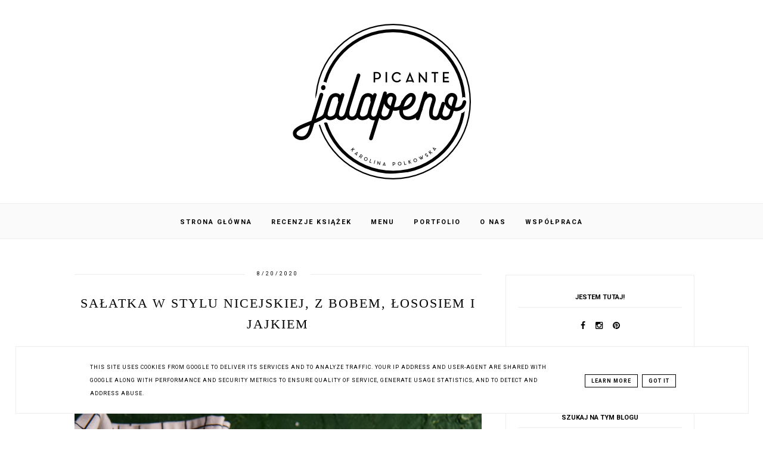

--- FILE ---
content_type: text/html; charset=UTF-8
request_url: https://blog.karolinapolkowska.pl/b/stats?style=BLACK_TRANSPARENT&timeRange=ALL_TIME&token=APq4FmA1kJv6LnleTWk4BOO3By4QrIBwDGevzdlVWHtfOhejhqbJc8S-rLx91oVtvuuEjYf6fPoeAytlpwP56_dXaSdG2CrAyQ
body_size: 23
content:
{"total":2554537,"sparklineOptions":{"backgroundColor":{"fillOpacity":0.1,"fill":"#000000"},"series":[{"areaOpacity":0.3,"color":"#202020"}]},"sparklineData":[[0,56],[1,74],[2,46],[3,48],[4,42],[5,83],[6,64],[7,100],[8,93],[9,51],[10,77],[11,48],[12,27],[13,25],[14,26],[15,44],[16,29],[17,70],[18,86],[19,52],[20,35],[21,26],[22,32],[23,22],[24,25],[25,22],[26,28],[27,24],[28,27],[29,5]],"nextTickMs":200000}

--- FILE ---
content_type: text/javascript; charset=UTF-8
request_url: https://blog.karolinapolkowska.pl/feeds/posts/default/-/salatki?alt=json-in-script&callback=bs_relatated&max-results=5
body_size: 10019
content:
// API callback
bs_relatated({"version":"1.0","encoding":"UTF-8","feed":{"xmlns":"http://www.w3.org/2005/Atom","xmlns$openSearch":"http://a9.com/-/spec/opensearchrss/1.0/","xmlns$blogger":"http://schemas.google.com/blogger/2008","xmlns$georss":"http://www.georss.org/georss","xmlns$gd":"http://schemas.google.com/g/2005","xmlns$thr":"http://purl.org/syndication/thread/1.0","id":{"$t":"tag:blogger.com,1999:blog-2143197383737108084"},"updated":{"$t":"2025-11-21T20:15:40.075+01:00"},"category":[{"term":"na obiad"},{"term":"na sniadanie"},{"term":"ciastka i ciasteczka"},{"term":"ciasta z owocami"},{"term":"lekkie i zdrowe"},{"term":"ciasta kruche"},{"term":"desery"},{"term":"kanapki i grzanki"},{"term":"ciasta z kremem"},{"term":"lato"},{"term":"czekolada"},{"term":"boze narodzenie"},{"term":"placki i omlety"},{"term":"makarony"},{"term":"deser"},{"term":"owsianki itp"},{"term":"na deser"},{"term":"maliny"},{"term":"lekko i zdrowo"},{"term":"salatki"},{"term":"truskawki"},{"term":"karmel"},{"term":"Wielkanoc"},{"term":"na słodko"},{"term":"nalesniki"},{"term":"jesien"},{"term":"kurczak"},{"term":"zima"},{"term":"zupy i kremy"},{"term":"ciasta drozdzowe"},{"term":"na slodko"},{"term":"fast food"},{"term":"jajka"},{"term":"drob"},{"term":"salaty"},{"term":"wiosna"},{"term":"szparagi"},{"term":"awokado"},{"term":"orzechy"},{"term":"szpinak"},{"term":"granat"},{"term":"jogurt"},{"term":"brzoskwinie"},{"term":"drozdzowki i bulki"},{"term":"cukinia"},{"term":"dania rybne"},{"term":"dania z ryzu"},{"term":"banany"},{"term":"ciasta rozne"},{"term":"kasze"},{"term":"pomidory"},{"term":"rabarbar"},{"term":"polecam"},{"term":"bez miesa"},{"term":"kuchnia chinska"},{"term":"mango"},{"term":"na śniadanie"},{"term":"napoje"},{"term":"sernik"},{"term":"wege"},{"term":"wieprzowina"},{"term":"feta"},{"term":"papryka"},{"term":"pizza"},{"term":"na wielkanoc"},{"term":"pomarancze"},{"term":"recenzje ksiazek"},{"term":"beza"},{"term":"bezglutenowe"},{"term":"ciasteczka"},{"term":"domowe pieczywo"},{"term":"pierogi"},{"term":"rukola"},{"term":"dania z kasza"},{"term":"jabłka"},{"term":"jezyny"},{"term":"mieso"},{"term":"migdaly"},{"term":"mozzarella"},{"term":"owoce"},{"term":"pieczywo"},{"term":"pomysl na obiad"},{"term":"przekąska"},{"term":"tarta"},{"term":"fit"},{"term":"gruszki"},{"term":"jagody"},{"term":"kakao"},{"term":"kuchnia azjatycka"},{"term":"lody"},{"term":"muffiny"},{"term":"recenzje"},{"term":"babka"},{"term":"cynamon"},{"term":"dynia"},{"term":"nektarynki"},{"term":"pieczarki"},{"term":"placki"},{"term":"placuszki"},{"term":"szybki obiad"},{"term":"twarog"},{"term":"Boże Narodzenie"},{"term":"chleb domowy"},{"term":"makaron"},{"term":"parmezan"},{"term":"przepis"},{"term":"recenzje ksiazek kulinarnych"},{"term":"rogaliki"},{"term":"wegetarianskie"},{"term":"zupa"},{"term":"biala czekolada"},{"term":"chleb pszenno-żytni"},{"term":"ciasto"},{"term":"figi"},{"term":"granola"},{"term":"jablka"},{"term":"kawa"},{"term":"kokos"},{"term":"obiad"},{"term":"pieczywo własnej roboty"},{"term":"przepis na chleb"},{"term":"ser"},{"term":"sliwki"},{"term":"sosy gulasze lecza"},{"term":"biszkopt"},{"term":"bob"},{"term":"borowki"},{"term":"brokul"},{"term":"burgery"},{"term":"indyk"},{"term":"krewetki"},{"term":"kukurydza"},{"term":"mandarynki"},{"term":"maslo orzechowe"},{"term":"mieso wieprzowe"},{"term":"na szybko"},{"term":"proste"},{"term":"szybko"},{"term":"zdrowe"},{"term":"ziemniaki"},{"term":"biała czekolada"},{"term":"borówki"},{"term":"chałwa"},{"term":"ciasta różne"},{"term":"ciasta ucierane"},{"term":"ciasto francuskie"},{"term":"koktajle i napoje"},{"term":"krem"},{"term":"kuchnia włoska"},{"term":"mak"},{"term":"maka orkiszowa"},{"term":"meksykanska"},{"term":"platki owsiane"},{"term":"pomidor"},{"term":"porzeczki"},{"term":"risotto"},{"term":"ryba"},{"term":"sałatka"},{"term":"szarlotka"},{"term":"szybkie"},{"term":"tartaletki"},{"term":"zdrowo"},{"term":"śliwki"},{"term":"babeczki"},{"term":"bakalie"},{"term":"bataty"},{"term":"bekon"},{"term":"chalwa"},{"term":"chia"},{"term":"chorizo"},{"term":"drób"},{"term":"groszek"},{"term":"karnawal"},{"term":"kasza jaglana"},{"term":"lekkie"},{"term":"marakuja"},{"term":"migdały"},{"term":"naleśniki"},{"term":"nowy rok"},{"term":"oliwki"},{"term":"paczki"},{"term":"piernik"},{"term":"sniadanie"},{"term":"łosoś"},{"term":"babka na Wielkanoc"},{"term":"babka wielkanocna"},{"term":"budyn"},{"term":"burak"},{"term":"bób"},{"term":"chleb"},{"term":"chlebki naan"},{"term":"ciasta czekoladowe"},{"term":"czeresnie"},{"term":"czereśnie"},{"term":"czerwona fasola"},{"term":"czerwone porzeczki"},{"term":"drożdżowe"},{"term":"gofry"},{"term":"grill"},{"term":"jeżyny"},{"term":"klementynki"},{"term":"kluchy i kluski"},{"term":"lemon curd"},{"term":"losos"},{"term":"lunch"},{"term":"miod"},{"term":"na zimno"},{"term":"pesto"},{"term":"pistacje"},{"term":"platki jaglane"},{"term":"pomarańcze"},{"term":"przekaski"},{"term":"pączki"},{"term":"recenzje AGD"},{"term":"ricotta"},{"term":"roszponka"},{"term":"sezam"},{"term":"szynka"},{"term":"tlusty czwartek"},{"term":"tort"},{"term":"twaróg"},{"term":"warsztaty"},{"term":"śniadanie"},{"term":"bazylia"},{"term":"bezy"},{"term":"bita smietana"},{"term":"brownie"},{"term":"bulgur"},{"term":"camembert"},{"term":"ciasta"},{"term":"ciastka"},{"term":"ciasto kruche"},{"term":"ciecierzyca"},{"term":"cytrusy"},{"term":"cytryny"},{"term":"gorgonzola"},{"term":"grzanki"},{"term":"herbata"},{"term":"hummus"},{"term":"jablecznik"},{"term":"kajmak"},{"term":"kalafior"},{"term":"kapusta"},{"term":"kasza"},{"term":"kiwi"},{"term":"krem smietanowy"},{"term":"kremowka"},{"term":"kruche ciasto"},{"term":"kruszonka"},{"term":"kurki"},{"term":"lukier"},{"term":"maka kokosowa"},{"term":"makowiec"},{"term":"marchewka"},{"term":"matcha"},{"term":"mazurek"},{"term":"mieso mielone"},{"term":"na słono"},{"term":"napoj"},{"term":"orzechy laskowe"},{"term":"orzechy wloskie"},{"term":"orzeszki ziemne"},{"term":"podwieczorek"},{"term":"pomidorki"},{"term":"przystawka"},{"term":"puree"},{"term":"rzodkiewka"},{"term":"ser feta"},{"term":"serek"},{"term":"serniczki"},{"term":"sernik na zimno"},{"term":"smoothie"},{"term":"soba"},{"term":"soczewica"},{"term":"szybkie ciasto"},{"term":"toffi"},{"term":"tortille"},{"term":"tosty"},{"term":"tosty francuskie"},{"term":"udka"},{"term":"warzywa"},{"term":"winogrono"},{"term":"wołowina"},{"term":"z orzechami"},{"term":"zapiekanka"},{"term":"ananas"},{"term":"bardzo szybkie"},{"term":"batat"},{"term":"bez glutenu"},{"term":"bez mięsa"},{"term":"bez pieczenia"},{"term":"beza włoska"},{"term":"brokuł"},{"term":"bulki"},{"term":"buraki"},{"term":"burrata"},{"term":"ciasto czekoladowe"},{"term":"ciasto na pizzę"},{"term":"ciasto z owocami"},{"term":"cos slodkiego"},{"term":"curry"},{"term":"domowa pizza"},{"term":"domowe ciasta"},{"term":"domowe tortille"},{"term":"donuty"},{"term":"drozdzowe"},{"term":"fasola"},{"term":"fasolka"},{"term":"fasolka szparagowa"},{"term":"faworki"},{"term":"filo"},{"term":"foccacia"},{"term":"galette"},{"term":"ganache"},{"term":"gluten free"},{"term":"gnocchi"},{"term":"grejpfrut"},{"term":"groszek cukrowy"},{"term":"grzyby"},{"term":"illy"},{"term":"italy"},{"term":"jabłecznik"},{"term":"jaglana"},{"term":"jarmuz"},{"term":"jarskie"},{"term":"kanapki"},{"term":"karob"},{"term":"kluski"},{"term":"koktalj"},{"term":"kompot"},{"term":"konfitura"},{"term":"krem czekoladowy"},{"term":"krokiety"},{"term":"krowka"},{"term":"krowki"},{"term":"kruche"},{"term":"ksiazka lidla"},{"term":"ksiazki kulinarne"},{"term":"kuchnia"},{"term":"kuchnia indyjska"},{"term":"kuchnia lidla"},{"term":"kuchnia wloska"},{"term":"kukurydziana kasza"},{"term":"lekki obiad"},{"term":"lekko"},{"term":"lidl"},{"term":"maka owsiana"},{"term":"melko kokosowe"},{"term":"mieso wolowe"},{"term":"miso"},{"term":"mięso wieprzowe"},{"term":"mleko"},{"term":"muffinki"},{"term":"mąka kukurydziana"},{"term":"naleśniki przepis"},{"term":"olej kokosowy"},{"term":"omlet"},{"term":"orkisz"},{"term":"orzechy włoskie"},{"term":"owsianka"},{"term":"pancakes"},{"term":"papierowka"},{"term":"pekan"},{"term":"platki"},{"term":"podroze"},{"term":"polenta"},{"term":"prosty obiad"},{"term":"przystawki"},{"term":"ptysie"},{"term":"pudding"},{"term":"pulled pork"},{"term":"puszysty sernik"},{"term":"pyszne ciasto"},{"term":"ramen"},{"term":"recenzja"},{"term":"restauracje"},{"term":"ryby"},{"term":"ryż"},{"term":"schab"},{"term":"ser biały"},{"term":"stir fry"},{"term":"sylwester"},{"term":"szybkie śniadanie"},{"term":"tacos"},{"term":"tofu"},{"term":"tortilla"},{"term":"torty"},{"term":"wegetariańskie"},{"term":"wino"},{"term":"wiorki kokosowe"},{"term":"wiśnie"},{"term":"wolowina"},{"term":"z brzoskwiniami"},{"term":"z camembertem"},{"term":"z gruszkami"},{"term":"z gruszką"},{"term":"z jabłkami"},{"term":"z kremem"},{"term":"z truskawkami"},{"term":"zakwas"},{"term":"AGD"},{"term":"Belriso domowej roboty"},{"term":"Belriso własnej roboty"},{"term":"Klopsiki"},{"term":"Klopsiki szwedzkie"},{"term":"Kurczak Zagrodowy"},{"term":"Portugalia"},{"term":"Università del caffè"},{"term":"Warszawa"},{"term":"alkohol"},{"term":"amarantus"},{"term":"ameykańskie naleśniki"},{"term":"apple pie"},{"term":"arbuz"},{"term":"azjatycka kuchnia"},{"term":"babki"},{"term":"bagietka"},{"term":"bagietki"},{"term":"baklazan"},{"term":"bardzo szybki deser"},{"term":"barista"},{"term":"batoniki musli"},{"term":"biala czekoloada"},{"term":"boeuf strogonow"},{"term":"borowka"},{"term":"bruschetta"},{"term":"buddha bowl"},{"term":"buleczki"},{"term":"burak czerwony"},{"term":"błyskawiczne ciasto"},{"term":"cappuccino"},{"term":"chalka"},{"term":"chili"},{"term":"chili con carne"},{"term":"chinszczyzna"},{"term":"chipsy"},{"term":"chińszczyzna"},{"term":"chlebki"},{"term":"chow mein"},{"term":"ciastka przekładane"},{"term":"ciastka z jabłkami"},{"term":"ciasto bananowe"},{"term":"ciasto czekoladowo-orzechowe"},{"term":"ciasto miodowe"},{"term":"ciasto na pierogi"},{"term":"ciasto na swieta"},{"term":"ciasto parzone"},{"term":"ciasto pianka"},{"term":"ciasto ucierane"},{"term":"ciasto ucierane przepis"},{"term":"ciasto z bezą"},{"term":"ciasto z brzoskwiniami"},{"term":"ciasto z czereśniami"},{"term":"ciasto z kremem"},{"term":"ciasto z malinami"},{"term":"ciasto z rabarbarem"},{"term":"ciasto z serem"},{"term":"ciasto ze śliwkami"},{"term":"coś na słodko"},{"term":"coś na ząb"},{"term":"cytryna"},{"term":"czarny bez"},{"term":"czarny ryz"},{"term":"czekolada daktylowa"},{"term":"czekoladowe"},{"term":"czekoladowe serniczki"},{"term":"daktyle"},{"term":"daktyle suszone"},{"term":"dania miesne"},{"term":"danie w pięć minut"},{"term":"deser mrozone"},{"term":"deser z ryżu"},{"term":"dietetyczny posiłek"},{"term":"dla dzieci"},{"term":"do piwa"},{"term":"do pracy"},{"term":"domowe batoniki"},{"term":"domowe ciastka"},{"term":"domowe ciasto"},{"term":"domowe slodycze"},{"term":"domowy kebab"},{"term":"donaty"},{"term":"dorsz"},{"term":"drożdżówki"},{"term":"dynia makaronowa"},{"term":"dzem"},{"term":"dzem domowy"},{"term":"efektowna jajecznica"},{"term":"efektowne"},{"term":"efektowne ciasto"},{"term":"efektowne zapiekanki"},{"term":"efektowny"},{"term":"eklery"},{"term":"ekspresowa pizza"},{"term":"farsz do pierogów"},{"term":"fasola Mung"},{"term":"fish"},{"term":"fotografia kulinarna"},{"term":"frytki"},{"term":"galaretka"},{"term":"gelato"},{"term":"glutenfree"},{"term":"gorszek"},{"term":"granita"},{"term":"grecka"},{"term":"grill elektryczny"},{"term":"groszek sniezny"},{"term":"grzanka"},{"term":"grzyby Mun"},{"term":"guacamole"},{"term":"gulasz"},{"term":"halloumi"},{"term":"harrisa"},{"term":"hreimeh"},{"term":"imbir"},{"term":"inka"},{"term":"italia"},{"term":"jablecznik szarlotka"},{"term":"jablko"},{"term":"jagodzianki"},{"term":"jaja po benedyktyńsku"},{"term":"jajecznica inaczej"},{"term":"jajecznica przepis"},{"term":"jajecznica z kurkami"},{"term":"jajko"},{"term":"jak gotować szparagi"},{"term":"jak ugotować ryż"},{"term":"jaki grill kupic"},{"term":"kalerosse"},{"term":"kanapeczki z jajecznicą"},{"term":"kanapka"},{"term":"karkówka"},{"term":"karmelki"},{"term":"karol okrasa"},{"term":"karpatka"},{"term":"kasza manna"},{"term":"kawa mrozona"},{"term":"kawiarka"},{"term":"kebab"},{"term":"kebab na grubym cieście"},{"term":"kebab przepis"},{"term":"kebab w picie"},{"term":"kielbasa"},{"term":"kiszone cytryny"},{"term":"koktajl bananowy"},{"term":"koktajl owocowy"},{"term":"koktajl truskawkowy przepis"},{"term":"konfitura pomaranczowa"},{"term":"konfitura z brzoskwin"},{"term":"konfitury i dzemy"},{"term":"konkurs"},{"term":"kopiec kreta"},{"term":"kopytka"},{"term":"koszyczki z nadzieniem"},{"term":"kotety"},{"term":"kotleciki wege"},{"term":"krem pomaranczy"},{"term":"kruche koszyczki"},{"term":"królik"},{"term":"krówka"},{"term":"ksylitol"},{"term":"kuchnia meksykanska"},{"term":"kuchnia orientalna"},{"term":"kuchnia polska"},{"term":"kuchnia tajska"},{"term":"kunkurs"},{"term":"leczo"},{"term":"lekkie danie"},{"term":"limonka"},{"term":"ma slodko"},{"term":"maczne"},{"term":"maka"},{"term":"maka kokosowa. galaretka"},{"term":"maka migdalowa"},{"term":"maka ryzowa"},{"term":"maka z ciecierzycy"},{"term":"maka zytnia"},{"term":"makaron gryczany"},{"term":"makaron kukurydziany"},{"term":"makaron sojowy"},{"term":"makaron warzywny"},{"term":"makaron z buraka"},{"term":"makaron z marchewki"},{"term":"make cooking easier"},{"term":"markizy"},{"term":"masa sernikowa"},{"term":"masło"},{"term":"meksyk"},{"term":"melon"},{"term":"mercato"},{"term":"mieta"},{"term":"mini jabłeczniki"},{"term":"mini serniczki"},{"term":"miramare"},{"term":"mizeria"},{"term":"mięso mielone"},{"term":"miętowy"},{"term":"mleko kokosowe"},{"term":"mleko migdalowe"},{"term":"moka"},{"term":"morele"},{"term":"muffinki ze śliwkami"},{"term":"murzynek"},{"term":"mus czekoladowy"},{"term":"musli"},{"term":"mąka orkiszowa"},{"term":"mąka razowa"},{"term":"na grilla"},{"term":"na lato"},{"term":"na lunch"},{"term":"na szybka"},{"term":"na święta"},{"term":"najlepsza szarlotka"},{"term":"najlepszy żurek"},{"term":"najszybszy deser"},{"term":"naleśniki czekoladowe"},{"term":"naleśniki na słono"},{"term":"naleśniki z farszem"},{"term":"naleśniki z serem"},{"term":"naleśniki z truskawkami i twarożkiem"},{"term":"naleśniki ze szpinakiem"},{"term":"niebieskie ciasto"},{"term":"niedzielny obiad"},{"term":"niezawodny sernik"},{"term":"olej"},{"term":"olympus"},{"term":"opiekacz"},{"term":"opiekane ziemniaki"},{"term":"opinie"},{"term":"oponki"},{"term":"oponki serowe"},{"term":"orkiszowa"},{"term":"orkiszowe placki"},{"term":"orzezwienie"},{"term":"ostatki"},{"term":"owoce lesne"},{"term":"owoce leśne"},{"term":"owoce sezonowe"},{"term":"owocowa pizza"},{"term":"owocowe koszyczki"},{"term":"owsiane"},{"term":"paczki amerykanskie"},{"term":"paj"},{"term":"pak choi"},{"term":"pancakes amerykańskie przepis"},{"term":"pancakes orkiszowe"},{"term":"pancakes przepis"},{"term":"panna cotta"},{"term":"papierowki"},{"term":"papierówki"},{"term":"pappardelle"},{"term":"parzenie kawy w domy"},{"term":"pasta"},{"term":"pasta curry"},{"term":"patacones"},{"term":"patelnia"},{"term":"pavlova"},{"term":"pawel malecki"},{"term":"pecorino"},{"term":"peczak"},{"term":"pelnoziarniste"},{"term":"piec do pizzy"},{"term":"piernik staropolski"},{"term":"pierogi ze szpinakiem"},{"term":"piknik"},{"term":"pizza wloska"},{"term":"placki z wiśniami"},{"term":"placuszki czekoladowe przepis"},{"term":"placuszki z wiśniami"},{"term":"polska"},{"term":"polędwiczka"},{"term":"pomidorki koktajlowe"},{"term":"pomysl na resztki"},{"term":"pomysł na deser"},{"term":"pomysł na jajka"},{"term":"pomysł na naleśniki"},{"term":"pomysł na obiad"},{"term":"pomysł na placki"},{"term":"pomysł na szparagi"},{"term":"pomysł na szpinak"},{"term":"pomysł na łososia"},{"term":"pomysł na śniadanie"},{"term":"pomysłowe śniadanie"},{"term":"pożywny koktajl"},{"term":"praliny"},{"term":"precelki"},{"term":"prosta"},{"term":"proste rogaliki"},{"term":"przekąską"},{"term":"przepis na babkę"},{"term":"przepis na bezę"},{"term":"przepis na ciasto ucierane"},{"term":"przepis na ciasto z owocami"},{"term":"przepis na muffiny"},{"term":"przepis na rybę"},{"term":"przepis na zupę"},{"term":"przetwory"},{"term":"puszysta"},{"term":"puszysta babka cytrynowa"},{"term":"pyszne"},{"term":"pyszne placki"},{"term":"płatki"},{"term":"płatki owsiane"},{"term":"quessadillas"},{"term":"qumam kasze"},{"term":"rafaello"},{"term":"rodzynki"},{"term":"rogale"},{"term":"rokpol"},{"term":"rolada"},{"term":"rollsy"},{"term":"rurki"},{"term":"ryba po marokańsku"},{"term":"ryż na mleku"},{"term":"ryż z czekoladą"},{"term":"ryż z jabłkami"},{"term":"sakiewki z naleśników"},{"term":"sałata z camembertem"},{"term":"sałata z truskawkami"},{"term":"sałata z łososiem wędzonym"},{"term":"ser pleśniowy"},{"term":"sernik czekoladowy"},{"term":"sernik inaczej"},{"term":"sernik na kruchym spodzie"},{"term":"sernik przepis"},{"term":"sernik z gruszkami"},{"term":"serniki"},{"term":"sezonowe"},{"term":"sledzie"},{"term":"slodkie"},{"term":"slodyczne"},{"term":"smietana"},{"term":"smolna 8"},{"term":"soja"},{"term":"sok"},{"term":"sos"},{"term":"sos ciemny"},{"term":"sos do ziemniaków"},{"term":"sos holenderski"},{"term":"sos pomarańczowy"},{"term":"sos pomidorowy"},{"term":"sos sojowy"},{"term":"sos wiśniowy do deserów"},{"term":"sos z mięsa"},{"term":"sos z sera niebieskiego"},{"term":"sos z sera pleśniowego"},{"term":"spaghetti"},{"term":"spirulina"},{"term":"sposób na czerstwą bułkę"},{"term":"starbucks"},{"term":"strogonow"},{"term":"sudety"},{"term":"super szybkie"},{"term":"super szybko"},{"term":"swieta"},{"term":"szampan"},{"term":"szarlotki"},{"term":"szaszłyki"},{"term":"szbka"},{"term":"szczypiorek"},{"term":"szklarska poreba"},{"term":"szparagi z sosem serowym"},{"term":"szpinakowe naleśniki"},{"term":"szpinakowe placki"},{"term":"szybie i proste"},{"term":"szybka sałatka"},{"term":"szybki"},{"term":"szybkie i efektowne"},{"term":"szybkie i proste ciasto"},{"term":"szybkie i zdrowe"},{"term":"szybkie sniadanie"},{"term":"słonecznik"},{"term":"tagine"},{"term":"tahini"},{"term":"tarta czekoladowo-orzechowa"},{"term":"tazin"},{"term":"testy"},{"term":"tor"},{"term":"tort bezowy"},{"term":"tosty na słodko"},{"term":"trawa cytrynowa"},{"term":"triest"},{"term":"truskawki inaczej"},{"term":"trzech kroli"},{"term":"tuńczyk"},{"term":"tłusty czwartek"},{"term":"wasabi"},{"term":"wegan"},{"term":"weganskie"},{"term":"wegeobiad"},{"term":"wegierki"},{"term":"wisnie"},{"term":"wiórki kokosowe"},{"term":"wlochy"},{"term":"wytrawna tarta"},{"term":"wytrawne naleśniki"},{"term":"włochy"},{"term":"z awokado"},{"term":"z borówkami"},{"term":"z ciasta francuskiego"},{"term":"z ciastem francuskim"},{"term":"z cynamonem"},{"term":"z czereśniami"},{"term":"z grzankami"},{"term":"z grzybami"},{"term":"z jablkami"},{"term":"z jagodami"},{"term":"z kiełbasą"},{"term":"z kurkami"},{"term":"z maki orkiszowej"},{"term":"z makiem"},{"term":"z manadarynkami"},{"term":"z mozarellą"},{"term":"z orzechami włoskimi"},{"term":"z owocami"},{"term":"z patelni"},{"term":"z pomidorami"},{"term":"z rukoli"},{"term":"z rukolą"},{"term":"z ryzem"},{"term":"z serem"},{"term":"z serem pleśniowym"},{"term":"z sosem wiśniowym"},{"term":"z twarogiem"},{"term":"z łososiem"},{"term":"zapiekanki"},{"term":"zapiekanki inaczej"},{"term":"zdrowa sałatka"},{"term":"zdrowe placki"},{"term":"zdrowe słodycze"},{"term":"zdrowy deser"},{"term":"zdrowy koktajl"},{"term":"zdrowy posiłek"},{"term":"ze szparagami"},{"term":"ze szpinakiem"},{"term":"ze szpinakiem i fetą"},{"term":"zeberka"},{"term":"zielona herbata"},{"term":"zielone banany"},{"term":"zielone naleśniki"},{"term":"zimowy deser"},{"term":"zioła"},{"term":"zupa drobiowa"},{"term":"zupa francuska"},{"term":"zupa mleczna"},{"term":"zupa pomidorowa inaczej"},{"term":"zupa z czerwonego wina"},{"term":"łatwe"},{"term":"łatwe ciasto"},{"term":"łatwy przepis"},{"term":"łosoś norweski wędzony"},{"term":"łosoś ze szparagami"},{"term":"łódeczki"},{"term":"żurek na zakwasie"},{"term":"żurek z jajkiem"}],"title":{"type":"text","$t":"picante-jalapeno.blogspot.com"},"subtitle":{"type":"html","$t":""},"link":[{"rel":"http://schemas.google.com/g/2005#feed","type":"application/atom+xml","href":"https:\/\/blog.karolinapolkowska.pl\/feeds\/posts\/default"},{"rel":"self","type":"application/atom+xml","href":"https:\/\/www.blogger.com\/feeds\/2143197383737108084\/posts\/default\/-\/salatki?alt=json-in-script\u0026max-results=5"},{"rel":"alternate","type":"text/html","href":"https:\/\/blog.karolinapolkowska.pl\/search\/label\/salatki"},{"rel":"hub","href":"http://pubsubhubbub.appspot.com/"},{"rel":"next","type":"application/atom+xml","href":"https:\/\/www.blogger.com\/feeds\/2143197383737108084\/posts\/default\/-\/salatki\/-\/salatki?alt=json-in-script\u0026start-index=6\u0026max-results=5"}],"author":[{"name":{"$t":"Picante Jalapeno"},"uri":{"$t":"http:\/\/www.blogger.com\/profile\/08740673650236082972"},"email":{"$t":"noreply@blogger.com"},"gd$image":{"rel":"http://schemas.google.com/g/2005#thumbnail","width":"16","height":"16","src":"https:\/\/img1.blogblog.com\/img\/b16-rounded.gif"}}],"generator":{"version":"7.00","uri":"http://www.blogger.com","$t":"Blogger"},"openSearch$totalResults":{"$t":"39"},"openSearch$startIndex":{"$t":"1"},"openSearch$itemsPerPage":{"$t":"5"},"entry":[{"id":{"$t":"tag:blogger.com,1999:blog-2143197383737108084.post-6970177821042313984"},"published":{"$t":"2020-09-05T09:16:00.003+02:00"},"updated":{"$t":"2021-03-23T09:22:30.704+01:00"},"category":[{"scheme":"http://www.blogger.com/atom/ns#","term":"kuchnia włoska"},{"scheme":"http://www.blogger.com/atom/ns#","term":"lekkie i zdrowe"},{"scheme":"http://www.blogger.com/atom/ns#","term":"oliwki"},{"scheme":"http://www.blogger.com/atom/ns#","term":"pomidory"},{"scheme":"http://www.blogger.com/atom/ns#","term":"salatki"},{"scheme":"http://www.blogger.com/atom/ns#","term":"sałatka"}],"title":{"type":"text","$t":"Ekstremalnie prosta sałatka z pomidorami i burratą"},"content":{"type":"html","$t":"\u003Cdiv class=\"separator\" style=\"clear: both; text-align: center;\"\u003E\n\u003Ca href=\"https:\/\/blogger.googleusercontent.com\/img\/b\/R29vZ2xl\/AVvXsEj6cZxgj0Q6An49Mugks9TWI7vrEfJlZavyO1hMlzI1FkHA9wmemR-PoQ5EPXa2IDmEK-E_2qnBbeKtX4zSdq3bj0e8hyRZw8b_gQpO3E5e2kAxSx3acMyMBjKWQHc2Ul2W9aNC8qHlwd4\/s1600\/pomidory+z+burrat%25C4%2585+%25281%2529.JPG\" imageanchor=\"1\" style=\"margin-left: 1em; margin-right: 1em;\"\u003E\u003Cimg border=\"0\" data-original-height=\"1500\" data-original-width=\"1001\" src=\"https:\/\/blogger.googleusercontent.com\/img\/b\/R29vZ2xl\/AVvXsEj6cZxgj0Q6An49Mugks9TWI7vrEfJlZavyO1hMlzI1FkHA9wmemR-PoQ5EPXa2IDmEK-E_2qnBbeKtX4zSdq3bj0e8hyRZw8b_gQpO3E5e2kAxSx3acMyMBjKWQHc2Ul2W9aNC8qHlwd4\/s1600\/pomidory+z+burrat%25C4%2585+%25281%2529.JPG\" \/\u003E\u003C\/a\u003E\u003C\/div\u003E\n\u003Cbr \/\u003E\nNa sobotni poranek mam dla Was pomysł na pyszną, super łatwą i szybką w przygotowaniu sałatkę. Wystarczą trzy składniki i 5 minut na przygotowanie. Brzmi atrakcyjnie, prawda? Sprawdźcie przepis i rozkoszujcie się jej smakiem :-) Dobrego weekendu!\u003Cbr \/\u003E\n\u003Ca name='more'\u003E\u003C\/a\u003E\u003Cbr \/\u003E\nSkładniki:\u003Cbr \/\u003E\n\u003Cbr \/\u003E\n\u003Cul\u003E\n\u003Cli\u003E\u003Ci\u003E\u003Cb\u003E1-2 dojrzały pomidor czerwony \u003C\/b\u003E\u003C\/i\u003E\u003C\/li\u003E\n\u003Cli\u003E\u003Ci\u003E\u003Cb\u003E1-2 dojrzały pomidor żółty \u003C\/b\u003E\u003C\/i\u003E\u003C\/li\u003E\n\u003Cli\u003E\u003Ci\u003E\u003Cb\u003Eburratą (lub mozzarella) \u003C\/b\u003E\u003C\/i\u003E\u003C\/li\u003E\n\u003Cli\u003E\u003Ci\u003E\u003Cb\u003Eoliwki (polecam Kalamata) \u003C\/b\u003E\u003C\/i\u003E\u003C\/li\u003E\n\u003Cli\u003E\u003Ci\u003E\u003Cb\u003Elistki bazylii \u003C\/b\u003E\u003C\/i\u003E\u003C\/li\u003E\n\u003Cli\u003E\u003Ci\u003E\u003Cb\u003Eocet balsamiczny\u003C\/b\u003E\u003C\/i\u003E\u003C\/li\u003E\n\u003Cli\u003E\u003Ci\u003E\u003Cb\u003Eopcjonalnie oliwa (dbający o linię mogą pominąć) \u003C\/b\u003E\u003C\/i\u003E\u003C\/li\u003E\n\u003Cli\u003E\u003Ci\u003E\u003Cb\u003Esól, pieprz \u003C\/b\u003E\u003C\/i\u003E\u003C\/li\u003E\n\u003C\/ul\u003E\n\u003Cbr \/\u003E\nWykonanie:\u003Cbr \/\u003E\nPomidory kroimy w plasterki, układamy na talerzu. Dodajemy oliwki, na wierzchu kładziemy burratę. Posypujemy posiekanymi listkami bazylii, doprawiamy solą, pieprzem i skrapiamy obficie octem balsamicznym (+ ewentualnie oliwą). Podajemy z ulubionym pieczywem, grzankami.\u003Cbr \/\u003E\n\u003Cbr \/\u003E\n\u003Cbr \/\u003E\n\u003Cbr \/\u003E"},"link":[{"rel":"replies","type":"application/atom+xml","href":"https:\/\/blog.karolinapolkowska.pl\/feeds\/6970177821042313984\/comments\/default","title":"Komentarze do posta"},{"rel":"replies","type":"text/html","href":"https:\/\/blog.karolinapolkowska.pl\/2020\/09\/ekstremalnie-prosta-saatka-z-pomidorami.html#comment-form","title":"Komentarze (0)"},{"rel":"edit","type":"application/atom+xml","href":"https:\/\/www.blogger.com\/feeds\/2143197383737108084\/posts\/default\/6970177821042313984"},{"rel":"self","type":"application/atom+xml","href":"https:\/\/www.blogger.com\/feeds\/2143197383737108084\/posts\/default\/6970177821042313984"},{"rel":"alternate","type":"text/html","href":"https:\/\/blog.karolinapolkowska.pl\/2020\/09\/ekstremalnie-prosta-saatka-z-pomidorami.html","title":"Ekstremalnie prosta sałatka z pomidorami i burratą"}],"author":[{"name":{"$t":"Picante Jalapeno"},"uri":{"$t":"http:\/\/www.blogger.com\/profile\/08740673650236082972"},"email":{"$t":"noreply@blogger.com"},"gd$image":{"rel":"http://schemas.google.com/g/2005#thumbnail","width":"16","height":"16","src":"https:\/\/img1.blogblog.com\/img\/b16-rounded.gif"}}],"media$thumbnail":{"xmlns$media":"http://search.yahoo.com/mrss/","url":"https:\/\/blogger.googleusercontent.com\/img\/b\/R29vZ2xl\/AVvXsEj6cZxgj0Q6An49Mugks9TWI7vrEfJlZavyO1hMlzI1FkHA9wmemR-PoQ5EPXa2IDmEK-E_2qnBbeKtX4zSdq3bj0e8hyRZw8b_gQpO3E5e2kAxSx3acMyMBjKWQHc2Ul2W9aNC8qHlwd4\/s72-c\/pomidory+z+burrat%25C4%2585+%25281%2529.JPG","height":"72","width":"72"},"thr$total":{"$t":"0"}},{"id":{"$t":"tag:blogger.com,1999:blog-2143197383737108084.post-3057443193988976968"},"published":{"$t":"2020-08-26T12:07:00.004+02:00"},"updated":{"$t":"2020-08-26T12:07:57.774+02:00"},"category":[{"scheme":"http://www.blogger.com/atom/ns#","term":"halloumi"},{"scheme":"http://www.blogger.com/atom/ns#","term":"salatki"},{"scheme":"http://www.blogger.com/atom/ns#","term":"salaty"},{"scheme":"http://www.blogger.com/atom/ns#","term":"sałatka"}],"title":{"type":"text","$t":"Sałatka z grillowanym halloumi"},"content":{"type":"html","$t":"\u003Cdiv class=\"separator\" style=\"clear: both; text-align: center;\"\u003E\n\u003Ca href=\"https:\/\/blogger.googleusercontent.com\/img\/b\/R29vZ2xl\/AVvXsEgpPS_cgOBnI3riRV2RgnNhsL-_lrjhJregtoKtgeKdBS6v8Lxn32M5bTpO7mkR0jpVoyhkyci8wQOFRg-Xq5KH62Tm9S90VCCh_xdPX3HuWqsAr8PU5rvYnXVvdvsZP1pRTObsIDmnhKM\/s1600\/sa%25C5%2582atka-z-halloumi.JPG\" imageanchor=\"1\" style=\"margin-left: 1em; margin-right: 1em;\"\u003E\u003Cimg border=\"0\" data-original-height=\"1500\" data-original-width=\"1001\" src=\"https:\/\/blogger.googleusercontent.com\/img\/b\/R29vZ2xl\/AVvXsEgpPS_cgOBnI3riRV2RgnNhsL-_lrjhJregtoKtgeKdBS6v8Lxn32M5bTpO7mkR0jpVoyhkyci8wQOFRg-Xq5KH62Tm9S90VCCh_xdPX3HuWqsAr8PU5rvYnXVvdvsZP1pRTObsIDmnhKM\/s1600\/sa%25C5%2582atka-z-halloumi.JPG\" \/\u003E\u003C\/a\u003E\u003C\/div\u003E\n\u003Cbr \/\u003E\nGrillowane halloumi to jeden z moich ulubionych dodatków do sałatek latem. Halloumi to ser cypryjski, który najlepiej smakuje na ciepło: podsmażony lub grillowany właśnie. W towarzystwie lekkich, chrupiących warzyw i z dodatkiem ulubionego dressingu smakuje naprawdę wybornie.\u003Cbr \/\u003E\n\u003Cbr \/\u003E\n\u003Ca name='more'\u003E\u003C\/a\u003E\u003Cbr \/\u003ESkładniki:\u003Cbr \/\u003E\u003Cbr \/\u003E\n\u003Cul\u003E\n\u003Cli\u003E\u003Ci\u003E\u003Cb\u003E100 g sera halloumi \u003C\/b\u003E\u003C\/i\u003E\u003C\/li\u003E\n\u003Cli\u003E\u003Ci\u003E\u003Cb\u003E2 garści roszponki\u003C\/b\u003E\u003C\/i\u003E\u003C\/li\u003E\n\u003Cli\u003E\u003Ci\u003E\u003Cb\u003E1 pomidor \u003C\/b\u003E\u003C\/i\u003E\u003C\/li\u003E\n\u003Cli\u003E\u003Ci\u003E\u003Cb\u003E1 ugotowana marchewka \u003C\/b\u003E\u003C\/i\u003E\u003C\/li\u003E\n\u003Cli\u003E\u003Ci\u003E\u003Cb\u003E1\/2 czerwonej papryki \u003C\/b\u003E\u003C\/i\u003E\u003C\/li\u003E\n\u003Cli\u003E\u003Ci\u003E\u003Cb\u003E1 łyżka oliwy \u003C\/b\u003E\u003C\/i\u003E\u003C\/li\u003E\n\u003Cli\u003E\u003Ci\u003E\u003Cb\u003Epieczywo do podania \u003C\/b\u003E\u003C\/i\u003E\u003C\/li\u003E\n\u003C\/ul\u003E\nDressing:\u003Cbr \/\u003E\n\u003Cul\u003E\n\u003Cli\u003E\u003Ci\u003E\u003Cb\u003E1 łyżka musztardy \u003C\/b\u003E\u003C\/i\u003E\u003C\/li\u003E\n\u003Cli\u003E\u003Ci\u003E\u003Cb\u003E1 łyżeczka miodu \u003C\/b\u003E\u003C\/i\u003E\u003C\/li\u003E\n\u003Cli\u003E\u003Ci\u003E\u003Cb\u003E3 łyżki soku z cytryny \u003C\/b\u003E\u003C\/i\u003E\u003C\/li\u003E\n\u003Cli\u003E\u003Ci\u003E\u003Cb\u003E1 łyżka oliwy \u003C\/b\u003E\u003C\/i\u003E\u003C\/li\u003E\n\u003Cli\u003E\u003Ci\u003E\u003Cb\u003E1\/2 łyżeczki czosnku granulowanego \u003C\/b\u003E\u003C\/i\u003E\u003C\/li\u003E\n\u003Cli\u003E\u003Ci\u003E\u003Cb\u003Epieprz \u003C\/b\u003E\u003C\/i\u003E\u003C\/li\u003E\n\u003C\/ul\u003E\n\u003Cbr \/\u003E\u003Cbr \/\u003EWykonanie:\u003Cbr \/\u003EWszystkie skąłdniki na dressing mieszamy ze sobą (można umieścić je w zakręconym słoiczku i energicznie potrząsać do wymieszania). \u003Cbr \/\u003ESer kroimy w dośc grube plastry. Na patelni grillowej rozgrzewamy łyżkę oliwy, smażymy ser z dwóch stron, po około 3 minuty z każdej. \u003Cbr \/\u003ENa talerzu rozkładamy roszponkę, pokrojony pomidor, paprykę pokrojoną w słopki oraz marchewkę (marchewkę możemy dodatkowo podsmażyć razem z serem na patelni grillowej). Na wierzchu sałatki układamy usmażone halloumi. Polewamy dressingiem. \u003Cbr \/\u003E\u003Cbr \/\u003E\u003Cbr \/\u003E"},"link":[{"rel":"replies","type":"application/atom+xml","href":"https:\/\/blog.karolinapolkowska.pl\/feeds\/3057443193988976968\/comments\/default","title":"Komentarze do posta"},{"rel":"replies","type":"text/html","href":"https:\/\/blog.karolinapolkowska.pl\/2020\/08\/saatka-z-grillowanym-halloumi.html#comment-form","title":"Komentarze (0)"},{"rel":"edit","type":"application/atom+xml","href":"https:\/\/www.blogger.com\/feeds\/2143197383737108084\/posts\/default\/3057443193988976968"},{"rel":"self","type":"application/atom+xml","href":"https:\/\/www.blogger.com\/feeds\/2143197383737108084\/posts\/default\/3057443193988976968"},{"rel":"alternate","type":"text/html","href":"https:\/\/blog.karolinapolkowska.pl\/2020\/08\/saatka-z-grillowanym-halloumi.html","title":"Sałatka z grillowanym halloumi"}],"author":[{"name":{"$t":"Picante Jalapeno"},"uri":{"$t":"http:\/\/www.blogger.com\/profile\/08740673650236082972"},"email":{"$t":"noreply@blogger.com"},"gd$image":{"rel":"http://schemas.google.com/g/2005#thumbnail","width":"16","height":"16","src":"https:\/\/img1.blogblog.com\/img\/b16-rounded.gif"}}],"media$thumbnail":{"xmlns$media":"http://search.yahoo.com/mrss/","url":"https:\/\/blogger.googleusercontent.com\/img\/b\/R29vZ2xl\/AVvXsEgpPS_cgOBnI3riRV2RgnNhsL-_lrjhJregtoKtgeKdBS6v8Lxn32M5bTpO7mkR0jpVoyhkyci8wQOFRg-Xq5KH62Tm9S90VCCh_xdPX3HuWqsAr8PU5rvYnXVvdvsZP1pRTObsIDmnhKM\/s72-c\/sa%25C5%2582atka-z-halloumi.JPG","height":"72","width":"72"},"thr$total":{"$t":"0"}},{"id":{"$t":"tag:blogger.com,1999:blog-2143197383737108084.post-2729689074304716901"},"published":{"$t":"2020-08-20T09:57:00.003+02:00"},"updated":{"$t":"2020-08-20T10:09:49.774+02:00"},"category":[{"scheme":"http://www.blogger.com/atom/ns#","term":"bob"},{"scheme":"http://www.blogger.com/atom/ns#","term":"na obiad"},{"scheme":"http://www.blogger.com/atom/ns#","term":"salatki"},{"scheme":"http://www.blogger.com/atom/ns#","term":"salaty"},{"scheme":"http://www.blogger.com/atom/ns#","term":"sałatka"},{"scheme":"http://www.blogger.com/atom/ns#","term":"łosoś"}],"title":{"type":"text","$t":"Sałatka w stylu nicejskiej, z bobem, łososiem i jajkiem"},"content":{"type":"html","$t":"\u003Cdiv class=\"separator\" style=\"clear: both; text-align: center;\"\u003E\n\u003Ca href=\"https:\/\/blogger.googleusercontent.com\/img\/b\/R29vZ2xl\/AVvXsEhu3Y7D_TiG_xRH5DnyPMh2wUkDjhq6jKeurud033jzPxDIOFEU9WwgaI4s45Qb2dLE8I8X3n-idA9aXPQI8bRXrUh1vqGzgqYoCunFtf0GLIuPKBrCqcXfGvFTO6DzgS9UKdqEBEaWbo0\/s1600\/sa%25C5%2582atka-z-bobem%252C-%25C5%2582ososiem-i-jajkiem-%25281%2529.JPG\" imageanchor=\"1\" style=\"margin-left: 1em; margin-right: 1em;\"\u003E\u003Cimg border=\"0\" data-original-height=\"1500\" data-original-width=\"1001\" src=\"https:\/\/blogger.googleusercontent.com\/img\/b\/R29vZ2xl\/AVvXsEhu3Y7D_TiG_xRH5DnyPMh2wUkDjhq6jKeurud033jzPxDIOFEU9WwgaI4s45Qb2dLE8I8X3n-idA9aXPQI8bRXrUh1vqGzgqYoCunFtf0GLIuPKBrCqcXfGvFTO6DzgS9UKdqEBEaWbo0\/s1600\/sa%25C5%2582atka-z-bobem%252C-%25C5%2582ososiem-i-jajkiem-%25281%2529.JPG\" \/\u003E\u003C\/a\u003E\u003C\/div\u003E\n\u003Cbr \/\u003E\nSezon na bób już się co prawda skończył (choć gdzieniegdzie jest jeszcze do kupienia), ale być może tak jak ja mrozicie sobie porcje na zimę. U mnie jedna z nich zimy nie doczekała, bo przyszedł mi do głowy pomysł na tę sałatkę i naprawdę nie żałuję tej decyzji :-) Wy na pewno też nie pożałujecie, więc jeśli macie dostęp do bobu - zachęcam Was do działania. Jeśli bobu nie macie, użyjcie fasolki szparagowej, będzie idealnym zamiennikiem. \u003Cbr \/\u003E\n\u003Ca name='more'\u003E\u003C\/a\u003E\u003Cbr \/\u003E\nSkładniki:\u003Cbr \/\u003E\n\u003Cbr \/\u003E\n\u003Cul\u003E\n\u003Cli\u003E\u003Ci\u003E\u003Cb\u003E200 g ugotowanego bobu lub zielonej fasolki szparagowej \u003C\/b\u003E\u003C\/i\u003E\u003C\/li\u003E\n\u003Cli\u003E\u003Ci\u003E\u003Cb\u003Efilet z łososia (około 200 g) \u003C\/b\u003E\u003C\/i\u003E\u003C\/li\u003E\n\u003Cli\u003E\u003Ci\u003E\u003Cb\u003E1-2 jajka\u003C\/b\u003E\u003C\/i\u003E\u003C\/li\u003E\n\u003Cli\u003E\u003Ci\u003E\u003Cb\u003E1 czerwona cebula\u0026nbsp;\u003C\/b\u003E\u003C\/i\u003E\u003C\/li\u003E\n\u003Cli\u003E\u003Ci\u003E\u003Cb\u003E1\/2 zielonego ogórka\u0026nbsp; \u003C\/b\u003E\u003C\/i\u003E\u003C\/li\u003E\n\u003Cli\u003E\u003Ci\u003E\u003Cb\u003Eokoło 10 sztuk czarnych oliwek \u003C\/b\u003E\u003C\/i\u003E\u003C\/li\u003E\n\u003Cli\u003E\u003Ci\u003E\u003Cb\u003E4 łyżki jogurtu greckiego \u003C\/b\u003E\u003C\/i\u003E\u003C\/li\u003E\n\u003Cli\u003E\u003Ci\u003E\u003Cb\u003Esól, pieprz, sok z cytryny \u003C\/b\u003E\u003C\/i\u003E\u003C\/li\u003E\n\u003C\/ul\u003E\n\u003Cbr \/\u003E\nWykonanie:\u003Cbr \/\u003E\nJajka gotujemy na twardo. \u003Cbr \/\u003E\nNa rozgrzaną patelnię, skórą do dołu, kładziemy filet z łososia. Doprawiamy solą i pieprzem, smażymy z dwóch stron przez około 10 minut. \u003Cbr \/\u003E\nCebulę i oliwki drobno siekamy. Ogórek kroimy w półplasterki. Wkładamy do dużej miski. Dodajemy jogurt, bób\/fasolkę, doprawiamy solą i pieprzem oraz sokiem z cytryny, wszystko dokładnie mieszamy. Wykładamy na talerz. Na wierzchu kładziemy kawałki usmażonego łososia oraz ugotowane i pokrojone na cząstki jajko. \u003Cbr \/\u003E\n\u003Cbr \/\u003E\n\u003Cbr \/\u003E\n\u003Cdiv class=\"separator\" style=\"clear: both; text-align: center;\"\u003E\n\u003Ca href=\"https:\/\/blogger.googleusercontent.com\/img\/b\/R29vZ2xl\/AVvXsEjVza_1fTZxH4k9o7lHbF3eiZBkZBHjpNoXasuQSe0e9QitFLxdJFy79SdNDNUdyxFH3wlvCggZB55eoM_kWSZy0A8abm-lECcSdna2R7F6qBCYqoJPYitIiHlECwX7ieaxRqY1ELTUGW8\/s1600\/sa%25C5%2582atka-z-bobem%252C-%25C5%2582ososiem-i-jajkiem-%25282%2529.JPG\" imageanchor=\"1\" style=\"margin-left: 1em; margin-right: 1em;\"\u003E\u003Cimg border=\"0\" data-original-height=\"1500\" data-original-width=\"1001\" src=\"https:\/\/blogger.googleusercontent.com\/img\/b\/R29vZ2xl\/AVvXsEjVza_1fTZxH4k9o7lHbF3eiZBkZBHjpNoXasuQSe0e9QitFLxdJFy79SdNDNUdyxFH3wlvCggZB55eoM_kWSZy0A8abm-lECcSdna2R7F6qBCYqoJPYitIiHlECwX7ieaxRqY1ELTUGW8\/s1600\/sa%25C5%2582atka-z-bobem%252C-%25C5%2582ososiem-i-jajkiem-%25282%2529.JPG\" \/\u003E\u003C\/a\u003E\u003C\/div\u003E\n\u003Cbr \/\u003E"},"link":[{"rel":"replies","type":"application/atom+xml","href":"https:\/\/blog.karolinapolkowska.pl\/feeds\/2729689074304716901\/comments\/default","title":"Komentarze do posta"},{"rel":"replies","type":"text/html","href":"https:\/\/blog.karolinapolkowska.pl\/2020\/08\/saatka-w-stylu-nicejskiej-z-bobem.html#comment-form","title":"Komentarze (2)"},{"rel":"edit","type":"application/atom+xml","href":"https:\/\/www.blogger.com\/feeds\/2143197383737108084\/posts\/default\/2729689074304716901"},{"rel":"self","type":"application/atom+xml","href":"https:\/\/www.blogger.com\/feeds\/2143197383737108084\/posts\/default\/2729689074304716901"},{"rel":"alternate","type":"text/html","href":"https:\/\/blog.karolinapolkowska.pl\/2020\/08\/saatka-w-stylu-nicejskiej-z-bobem.html","title":"Sałatka w stylu nicejskiej, z bobem, łososiem i jajkiem"}],"author":[{"name":{"$t":"Picante Jalapeno"},"uri":{"$t":"http:\/\/www.blogger.com\/profile\/08740673650236082972"},"email":{"$t":"noreply@blogger.com"},"gd$image":{"rel":"http://schemas.google.com/g/2005#thumbnail","width":"16","height":"16","src":"https:\/\/img1.blogblog.com\/img\/b16-rounded.gif"}}],"media$thumbnail":{"xmlns$media":"http://search.yahoo.com/mrss/","url":"https:\/\/blogger.googleusercontent.com\/img\/b\/R29vZ2xl\/AVvXsEhu3Y7D_TiG_xRH5DnyPMh2wUkDjhq6jKeurud033jzPxDIOFEU9WwgaI4s45Qb2dLE8I8X3n-idA9aXPQI8bRXrUh1vqGzgqYoCunFtf0GLIuPKBrCqcXfGvFTO6DzgS9UKdqEBEaWbo0\/s72-c\/sa%25C5%2582atka-z-bobem%252C-%25C5%2582ososiem-i-jajkiem-%25281%2529.JPG","height":"72","width":"72"},"thr$total":{"$t":"2"}},{"id":{"$t":"tag:blogger.com,1999:blog-2143197383737108084.post-6528738546984577345"},"published":{"$t":"2020-08-14T10:20:00.001+02:00"},"updated":{"$t":"2020-08-14T10:21:41.092+02:00"},"category":[{"scheme":"http://www.blogger.com/atom/ns#","term":"awokado"},{"scheme":"http://www.blogger.com/atom/ns#","term":"lekkie i zdrowe"},{"scheme":"http://www.blogger.com/atom/ns#","term":"salatki"},{"scheme":"http://www.blogger.com/atom/ns#","term":"salaty"}],"title":{"type":"text","$t":"Sałatka z burratą, roszponką i szynką parmeńską "},"content":{"type":"html","$t":"\u003Cdiv class=\"separator\" style=\"clear: both; text-align: center;\"\u003E\n\u003Ca href=\"https:\/\/blogger.googleusercontent.com\/img\/b\/R29vZ2xl\/AVvXsEh-bjseUNP28qz9I878EfPgfxEnE8qip7_I2lXmucJ43Vt0-uSDL0Uuywd__W6hVZE-hHHjZ6yAsmAK103jxXYBEeih9vGzaL8_aUIrKwlDa5mG6CmCkyJc-W9fav72RzX0Xsjd0GKj0o8\/s1600\/sa%25C5%2582atka+z+burrat%25C4%2585%252C+roszponk%25C4%2585%252C+szynk%25C4%2585+dojrzewaj%25C4%2585c%25C4%2585.JPG\" imageanchor=\"1\" style=\"margin-left: 1em; margin-right: 1em;\"\u003E\u003Cimg border=\"0\" data-original-height=\"1500\" data-original-width=\"1001\" src=\"https:\/\/blogger.googleusercontent.com\/img\/b\/R29vZ2xl\/AVvXsEh-bjseUNP28qz9I878EfPgfxEnE8qip7_I2lXmucJ43Vt0-uSDL0Uuywd__W6hVZE-hHHjZ6yAsmAK103jxXYBEeih9vGzaL8_aUIrKwlDa5mG6CmCkyJc-W9fav72RzX0Xsjd0GKj0o8\/s1600\/sa%25C5%2582atka+z+burrat%25C4%2585%252C+roszponk%25C4%2585%252C+szynk%25C4%2585+dojrzewaj%25C4%2585c%25C4%2585.JPG\" \/\u003E\u003C\/a\u003E\u003C\/div\u003E\n\u003Cbr \/\u003E\nDziś będzie super szybko, prosto i pysznie. Do tego lekko, więc idealnie na panujące za oknem temperatury. Bez zbędnego owijania w bawełnę - łapcie przepis!\u003Cbr \/\u003E\n\u003Ca name='more'\u003E\u003C\/a\u003E\u003Cbr \/\u003E\nSkładniki:\u003Cbr \/\u003E\n\u003Cbr \/\u003E\n\u003Cul\u003E\n\u003Cli\u003E\u003Ci\u003E\u003Cb\u003Eroszponka \u003C\/b\u003E\u003C\/i\u003E\u003C\/li\u003E\n\u003Cli\u003E\u003Ci\u003E\u003Cb\u003Eszynka parmeńska lub inna szynka dojrzewająca np. serrano, szwardzwaldzka \u003C\/b\u003E\u003C\/i\u003E\u003C\/li\u003E\n\u003Cli\u003E\u003Ci\u003E\u003Cb\u003Eburrata (można też użyć mozzarelli, ale przy tych prostych składnikach to właśnie burrata stanowi centrum smaku, więc polecam użyć właśnie jej)\u003C\/b\u003E\u003C\/i\u003E\u003C\/li\u003E\n\u003Cli\u003E\u003Ci\u003E\u003Cb\u003Eawokado \u003C\/b\u003E\u003C\/i\u003E\u003C\/li\u003E\n\u003Cli\u003E\u003Ci\u003E\u003Cb\u003Esok z cytryny\u0026nbsp;\u003C\/b\u003E\u003C\/i\u003E\u003C\/li\u003E\n\u003Cli\u003E\u003Ci\u003E\u003Cb\u003Eoliwa\u0026nbsp; \u003C\/b\u003E\u003C\/i\u003E\u003C\/li\u003E\n\u003Cli\u003E\u003Ci\u003E\u003Cb\u003Esól, pieprz \u003C\/b\u003E\u003C\/i\u003E\u003C\/li\u003E\n\u003C\/ul\u003E\n\u003Cbr \/\u003E\nWykonanie: \u003Cbr \/\u003E\nRoszponkę rozkładamy na talerzu, następnie plasterki szynki, pokrojone w plasterki awokado. Na środku układamy burratę. Całość skrapiamy sokiem z cytryny, doprawiamy solą, pieprzem i polewamy oliwą. \u003Cbr \/\u003E\n\u003Cbr \/\u003E"},"link":[{"rel":"replies","type":"application/atom+xml","href":"https:\/\/blog.karolinapolkowska.pl\/feeds\/6528738546984577345\/comments\/default","title":"Komentarze do posta"},{"rel":"replies","type":"text/html","href":"https:\/\/blog.karolinapolkowska.pl\/2020\/08\/saatka-z-burrata-roszponka-i-szynka.html#comment-form","title":"Komentarze (0)"},{"rel":"edit","type":"application/atom+xml","href":"https:\/\/www.blogger.com\/feeds\/2143197383737108084\/posts\/default\/6528738546984577345"},{"rel":"self","type":"application/atom+xml","href":"https:\/\/www.blogger.com\/feeds\/2143197383737108084\/posts\/default\/6528738546984577345"},{"rel":"alternate","type":"text/html","href":"https:\/\/blog.karolinapolkowska.pl\/2020\/08\/saatka-z-burrata-roszponka-i-szynka.html","title":"Sałatka z burratą, roszponką i szynką parmeńską "}],"author":[{"name":{"$t":"Picante Jalapeno"},"uri":{"$t":"http:\/\/www.blogger.com\/profile\/08740673650236082972"},"email":{"$t":"noreply@blogger.com"},"gd$image":{"rel":"http://schemas.google.com/g/2005#thumbnail","width":"16","height":"16","src":"https:\/\/img1.blogblog.com\/img\/b16-rounded.gif"}}],"media$thumbnail":{"xmlns$media":"http://search.yahoo.com/mrss/","url":"https:\/\/blogger.googleusercontent.com\/img\/b\/R29vZ2xl\/AVvXsEh-bjseUNP28qz9I878EfPgfxEnE8qip7_I2lXmucJ43Vt0-uSDL0Uuywd__W6hVZE-hHHjZ6yAsmAK103jxXYBEeih9vGzaL8_aUIrKwlDa5mG6CmCkyJc-W9fav72RzX0Xsjd0GKj0o8\/s72-c\/sa%25C5%2582atka+z+burrat%25C4%2585%252C+roszponk%25C4%2585%252C+szynk%25C4%2585+dojrzewaj%25C4%2585c%25C4%2585.JPG","height":"72","width":"72"},"thr$total":{"$t":"0"}},{"id":{"$t":"tag:blogger.com,1999:blog-2143197383737108084.post-3854528203214472567"},"published":{"$t":"2020-07-28T10:08:00.000+02:00"},"updated":{"$t":"2020-07-28T10:08:43.222+02:00"},"category":[{"scheme":"http://www.blogger.com/atom/ns#","term":"feta"},{"scheme":"http://www.blogger.com/atom/ns#","term":"lekkie i zdrowe"},{"scheme":"http://www.blogger.com/atom/ns#","term":"lekko i zdrowo"},{"scheme":"http://www.blogger.com/atom/ns#","term":"oliwki"},{"scheme":"http://www.blogger.com/atom/ns#","term":"papryka"},{"scheme":"http://www.blogger.com/atom/ns#","term":"pomidory"},{"scheme":"http://www.blogger.com/atom/ns#","term":"roszponka"},{"scheme":"http://www.blogger.com/atom/ns#","term":"salatki"},{"scheme":"http://www.blogger.com/atom/ns#","term":"salaty"}],"title":{"type":"text","$t":"Sałatka w stylu śródziemnomorskim z pomidorami, papryką, fetą i oliwkami"},"content":{"type":"html","$t":"\u003Cdiv class=\"separator\" style=\"clear: both; text-align: center;\"\u003E\n\u003Ca href=\"https:\/\/blogger.googleusercontent.com\/img\/b\/R29vZ2xl\/AVvXsEiLiK0-4cvV83Wt1AZT2YyYzJZ1mcpTrG8YtMMob7bCsewetZNk4XCblYMP9Zq_RO8i4uL2Eu91WAWTZ3ZlMuw7d4XGZOPiMlTCCkbqs3PT7l_bzMIawyE9_UhknjZETcjvwFuEVYyMry8\/s1600\/sa%25C5%2582atka-w-stylu-%25C5%259Br%25C3%25B3dziemnomorskim.JPG\" imageanchor=\"1\" style=\"margin-left: 1em; margin-right: 1em;\"\u003E\u003Cimg border=\"0\" data-original-height=\"1600\" data-original-width=\"1045\" src=\"https:\/\/blogger.googleusercontent.com\/img\/b\/R29vZ2xl\/AVvXsEiLiK0-4cvV83Wt1AZT2YyYzJZ1mcpTrG8YtMMob7bCsewetZNk4XCblYMP9Zq_RO8i4uL2Eu91WAWTZ3ZlMuw7d4XGZOPiMlTCCkbqs3PT7l_bzMIawyE9_UhknjZETcjvwFuEVYyMry8\/s1600\/sa%25C5%2582atka-w-stylu-%25C5%259Br%25C3%25B3dziemnomorskim.JPG\" \/\u003E\u003C\/a\u003E\u003C\/div\u003E\n\u003Cbr \/\u003E\nKuchnia śródziemnomorska jest prosta, lekka i charakteryzuję się dbałością o jakość produktów, dlatego jest powszechnie lubiana. Dziś w takim właśnie klimacie mam dla Was przepis na pyszną i lekką sałatkę, której podstawą są słodkie, dojrzałe pomidory. Do tego kilka dodatków i mamy świetny obiad\/lunch czy kolację. Sałatką rewelacyjnie smakuje z foccacią, domowym pieczywem, albo zupełnie saute - jak wolicie :-)\u003Cbr \/\u003E\n\u003Cbr \/\u003E\n\u003Ca name='more'\u003E\u003C\/a\u003E\u003Cbr \/\u003E\nSkładniki:\u003Cbr \/\u003E\n\u003Cbr \/\u003E\n\u003Cul\u003E\n\u003Cli\u003E\u003Ci\u003E\u003Cb\u003E2 czerwone, dojrzałe pomidory\u003C\/b\u003E\u003C\/i\u003E\u003C\/li\u003E\n\u003Cli\u003E\u003Ci\u003E\u003Cb\u003E1 żółty, dojrzały pomidor\u003C\/b\u003E\u003C\/i\u003E\u003C\/li\u003E\n\u003Cli\u003E\u003Ci\u003E\u003Cb\u003E1\/2 czerwonej papryki\u003C\/b\u003E\u003C\/i\u003E\u003C\/li\u003E\n\u003Cli\u003E\u003Ci\u003E\u003Cb\u003E1\/2 żółtej papryki \u003C\/b\u003E\u003C\/i\u003E\u003C\/li\u003E\n\u003Cli\u003E\u003Ci\u003E\u003Cb\u003Eoliwki (np. Kalamata)\u003C\/b\u003E\u003C\/i\u003E\u003C\/li\u003E\n\u003Cli\u003E\u003Ci\u003E\u003Cb\u003Eokoło 100 g sera feta\u003C\/b\u003E\u003C\/i\u003E\u003C\/li\u003E\n\u003Cli\u003E\u003Ci\u003E\u003Cb\u003Egarść roszponki \u003C\/b\u003E\u003C\/i\u003E\u003C\/li\u003E\n\u003Cli\u003E\u003Ci\u003E\u003Cb\u003Esól, pieprz, oliwa \u003C\/b\u003E\u003C\/i\u003E\u003C\/li\u003E\n\u003C\/ul\u003E\n\u003Cbr \/\u003E\nWykonanie:\u003Cbr \/\u003E\nNa talerz wykładamy roszponkę. Pokrojone w ćwiartki pomidory i paprykę pokrojoną w cienkie słupki. Dodajemy oliwki oraz pokrojony w kostkę ser feta. Doprawiamy solą, pieprzem i skrapiamy oliwą. \u003Cbr \/\u003E\n\u003Cbr \/\u003E"},"link":[{"rel":"replies","type":"application/atom+xml","href":"https:\/\/blog.karolinapolkowska.pl\/feeds\/3854528203214472567\/comments\/default","title":"Komentarze do posta"},{"rel":"replies","type":"text/html","href":"https:\/\/blog.karolinapolkowska.pl\/2020\/07\/saatka-w-stylu-srodziemnomorskim-z.html#comment-form","title":"Komentarze (0)"},{"rel":"edit","type":"application/atom+xml","href":"https:\/\/www.blogger.com\/feeds\/2143197383737108084\/posts\/default\/3854528203214472567"},{"rel":"self","type":"application/atom+xml","href":"https:\/\/www.blogger.com\/feeds\/2143197383737108084\/posts\/default\/3854528203214472567"},{"rel":"alternate","type":"text/html","href":"https:\/\/blog.karolinapolkowska.pl\/2020\/07\/saatka-w-stylu-srodziemnomorskim-z.html","title":"Sałatka w stylu śródziemnomorskim z pomidorami, papryką, fetą i oliwkami"}],"author":[{"name":{"$t":"Picante Jalapeno"},"uri":{"$t":"http:\/\/www.blogger.com\/profile\/08740673650236082972"},"email":{"$t":"noreply@blogger.com"},"gd$image":{"rel":"http://schemas.google.com/g/2005#thumbnail","width":"16","height":"16","src":"https:\/\/img1.blogblog.com\/img\/b16-rounded.gif"}}],"media$thumbnail":{"xmlns$media":"http://search.yahoo.com/mrss/","url":"https:\/\/blogger.googleusercontent.com\/img\/b\/R29vZ2xl\/AVvXsEiLiK0-4cvV83Wt1AZT2YyYzJZ1mcpTrG8YtMMob7bCsewetZNk4XCblYMP9Zq_RO8i4uL2Eu91WAWTZ3ZlMuw7d4XGZOPiMlTCCkbqs3PT7l_bzMIawyE9_UhknjZETcjvwFuEVYyMry8\/s72-c\/sa%25C5%2582atka-w-stylu-%25C5%259Br%25C3%25B3dziemnomorskim.JPG","height":"72","width":"72"},"thr$total":{"$t":"0"}}]}});

--- FILE ---
content_type: text/javascript; charset=UTF-8
request_url: https://blog.karolinapolkowska.pl/feeds/posts/default/-/salaty?alt=json-in-script&callback=bs_relatated&max-results=5
body_size: 10098
content:
// API callback
bs_relatated({"version":"1.0","encoding":"UTF-8","feed":{"xmlns":"http://www.w3.org/2005/Atom","xmlns$openSearch":"http://a9.com/-/spec/opensearchrss/1.0/","xmlns$blogger":"http://schemas.google.com/blogger/2008","xmlns$georss":"http://www.georss.org/georss","xmlns$gd":"http://schemas.google.com/g/2005","xmlns$thr":"http://purl.org/syndication/thread/1.0","id":{"$t":"tag:blogger.com,1999:blog-2143197383737108084"},"updated":{"$t":"2025-11-21T20:15:40.075+01:00"},"category":[{"term":"na obiad"},{"term":"na sniadanie"},{"term":"ciastka i ciasteczka"},{"term":"ciasta z owocami"},{"term":"lekkie i zdrowe"},{"term":"ciasta kruche"},{"term":"desery"},{"term":"kanapki i grzanki"},{"term":"ciasta z kremem"},{"term":"lato"},{"term":"czekolada"},{"term":"boze narodzenie"},{"term":"placki i omlety"},{"term":"makarony"},{"term":"deser"},{"term":"owsianki itp"},{"term":"na deser"},{"term":"maliny"},{"term":"lekko i zdrowo"},{"term":"salatki"},{"term":"truskawki"},{"term":"karmel"},{"term":"Wielkanoc"},{"term":"na słodko"},{"term":"nalesniki"},{"term":"jesien"},{"term":"kurczak"},{"term":"zima"},{"term":"zupy i kremy"},{"term":"ciasta drozdzowe"},{"term":"na slodko"},{"term":"fast food"},{"term":"jajka"},{"term":"drob"},{"term":"salaty"},{"term":"wiosna"},{"term":"szparagi"},{"term":"awokado"},{"term":"orzechy"},{"term":"szpinak"},{"term":"granat"},{"term":"jogurt"},{"term":"brzoskwinie"},{"term":"drozdzowki i bulki"},{"term":"cukinia"},{"term":"dania rybne"},{"term":"dania z ryzu"},{"term":"banany"},{"term":"ciasta rozne"},{"term":"kasze"},{"term":"pomidory"},{"term":"rabarbar"},{"term":"polecam"},{"term":"bez miesa"},{"term":"kuchnia chinska"},{"term":"mango"},{"term":"na śniadanie"},{"term":"napoje"},{"term":"sernik"},{"term":"wege"},{"term":"wieprzowina"},{"term":"feta"},{"term":"papryka"},{"term":"pizza"},{"term":"na wielkanoc"},{"term":"pomarancze"},{"term":"recenzje ksiazek"},{"term":"beza"},{"term":"bezglutenowe"},{"term":"ciasteczka"},{"term":"domowe pieczywo"},{"term":"pierogi"},{"term":"rukola"},{"term":"dania z kasza"},{"term":"jabłka"},{"term":"jezyny"},{"term":"mieso"},{"term":"migdaly"},{"term":"mozzarella"},{"term":"owoce"},{"term":"pieczywo"},{"term":"pomysl na obiad"},{"term":"przekąska"},{"term":"tarta"},{"term":"fit"},{"term":"gruszki"},{"term":"jagody"},{"term":"kakao"},{"term":"kuchnia azjatycka"},{"term":"lody"},{"term":"muffiny"},{"term":"recenzje"},{"term":"babka"},{"term":"cynamon"},{"term":"dynia"},{"term":"nektarynki"},{"term":"pieczarki"},{"term":"placki"},{"term":"placuszki"},{"term":"szybki obiad"},{"term":"twarog"},{"term":"Boże Narodzenie"},{"term":"chleb domowy"},{"term":"makaron"},{"term":"parmezan"},{"term":"przepis"},{"term":"recenzje ksiazek kulinarnych"},{"term":"rogaliki"},{"term":"wegetarianskie"},{"term":"zupa"},{"term":"biala czekolada"},{"term":"chleb pszenno-żytni"},{"term":"ciasto"},{"term":"figi"},{"term":"granola"},{"term":"jablka"},{"term":"kawa"},{"term":"kokos"},{"term":"obiad"},{"term":"pieczywo własnej roboty"},{"term":"przepis na chleb"},{"term":"ser"},{"term":"sliwki"},{"term":"sosy gulasze lecza"},{"term":"biszkopt"},{"term":"bob"},{"term":"borowki"},{"term":"brokul"},{"term":"burgery"},{"term":"indyk"},{"term":"krewetki"},{"term":"kukurydza"},{"term":"mandarynki"},{"term":"maslo orzechowe"},{"term":"mieso wieprzowe"},{"term":"na szybko"},{"term":"proste"},{"term":"szybko"},{"term":"zdrowe"},{"term":"ziemniaki"},{"term":"biała czekolada"},{"term":"borówki"},{"term":"chałwa"},{"term":"ciasta różne"},{"term":"ciasta ucierane"},{"term":"ciasto francuskie"},{"term":"koktajle i napoje"},{"term":"krem"},{"term":"kuchnia włoska"},{"term":"mak"},{"term":"maka orkiszowa"},{"term":"meksykanska"},{"term":"platki owsiane"},{"term":"pomidor"},{"term":"porzeczki"},{"term":"risotto"},{"term":"ryba"},{"term":"sałatka"},{"term":"szarlotka"},{"term":"szybkie"},{"term":"tartaletki"},{"term":"zdrowo"},{"term":"śliwki"},{"term":"babeczki"},{"term":"bakalie"},{"term":"bataty"},{"term":"bekon"},{"term":"chalwa"},{"term":"chia"},{"term":"chorizo"},{"term":"drób"},{"term":"groszek"},{"term":"karnawal"},{"term":"kasza jaglana"},{"term":"lekkie"},{"term":"marakuja"},{"term":"migdały"},{"term":"naleśniki"},{"term":"nowy rok"},{"term":"oliwki"},{"term":"paczki"},{"term":"piernik"},{"term":"sniadanie"},{"term":"łosoś"},{"term":"babka na Wielkanoc"},{"term":"babka wielkanocna"},{"term":"budyn"},{"term":"burak"},{"term":"bób"},{"term":"chleb"},{"term":"chlebki naan"},{"term":"ciasta czekoladowe"},{"term":"czeresnie"},{"term":"czereśnie"},{"term":"czerwona fasola"},{"term":"czerwone porzeczki"},{"term":"drożdżowe"},{"term":"gofry"},{"term":"grill"},{"term":"jeżyny"},{"term":"klementynki"},{"term":"kluchy i kluski"},{"term":"lemon curd"},{"term":"losos"},{"term":"lunch"},{"term":"miod"},{"term":"na zimno"},{"term":"pesto"},{"term":"pistacje"},{"term":"platki jaglane"},{"term":"pomarańcze"},{"term":"przekaski"},{"term":"pączki"},{"term":"recenzje AGD"},{"term":"ricotta"},{"term":"roszponka"},{"term":"sezam"},{"term":"szynka"},{"term":"tlusty czwartek"},{"term":"tort"},{"term":"twaróg"},{"term":"warsztaty"},{"term":"śniadanie"},{"term":"bazylia"},{"term":"bezy"},{"term":"bita smietana"},{"term":"brownie"},{"term":"bulgur"},{"term":"camembert"},{"term":"ciasta"},{"term":"ciastka"},{"term":"ciasto kruche"},{"term":"ciecierzyca"},{"term":"cytrusy"},{"term":"cytryny"},{"term":"gorgonzola"},{"term":"grzanki"},{"term":"herbata"},{"term":"hummus"},{"term":"jablecznik"},{"term":"kajmak"},{"term":"kalafior"},{"term":"kapusta"},{"term":"kasza"},{"term":"kiwi"},{"term":"krem smietanowy"},{"term":"kremowka"},{"term":"kruche ciasto"},{"term":"kruszonka"},{"term":"kurki"},{"term":"lukier"},{"term":"maka kokosowa"},{"term":"makowiec"},{"term":"marchewka"},{"term":"matcha"},{"term":"mazurek"},{"term":"mieso mielone"},{"term":"na słono"},{"term":"napoj"},{"term":"orzechy laskowe"},{"term":"orzechy wloskie"},{"term":"orzeszki ziemne"},{"term":"podwieczorek"},{"term":"pomidorki"},{"term":"przystawka"},{"term":"puree"},{"term":"rzodkiewka"},{"term":"ser feta"},{"term":"serek"},{"term":"serniczki"},{"term":"sernik na zimno"},{"term":"smoothie"},{"term":"soba"},{"term":"soczewica"},{"term":"szybkie ciasto"},{"term":"toffi"},{"term":"tortille"},{"term":"tosty"},{"term":"tosty francuskie"},{"term":"udka"},{"term":"warzywa"},{"term":"winogrono"},{"term":"wołowina"},{"term":"z orzechami"},{"term":"zapiekanka"},{"term":"ananas"},{"term":"bardzo szybkie"},{"term":"batat"},{"term":"bez glutenu"},{"term":"bez mięsa"},{"term":"bez pieczenia"},{"term":"beza włoska"},{"term":"brokuł"},{"term":"bulki"},{"term":"buraki"},{"term":"burrata"},{"term":"ciasto czekoladowe"},{"term":"ciasto na pizzę"},{"term":"ciasto z owocami"},{"term":"cos slodkiego"},{"term":"curry"},{"term":"domowa pizza"},{"term":"domowe ciasta"},{"term":"domowe tortille"},{"term":"donuty"},{"term":"drozdzowe"},{"term":"fasola"},{"term":"fasolka"},{"term":"fasolka szparagowa"},{"term":"faworki"},{"term":"filo"},{"term":"foccacia"},{"term":"galette"},{"term":"ganache"},{"term":"gluten free"},{"term":"gnocchi"},{"term":"grejpfrut"},{"term":"groszek cukrowy"},{"term":"grzyby"},{"term":"illy"},{"term":"italy"},{"term":"jabłecznik"},{"term":"jaglana"},{"term":"jarmuz"},{"term":"jarskie"},{"term":"kanapki"},{"term":"karob"},{"term":"kluski"},{"term":"koktalj"},{"term":"kompot"},{"term":"konfitura"},{"term":"krem czekoladowy"},{"term":"krokiety"},{"term":"krowka"},{"term":"krowki"},{"term":"kruche"},{"term":"ksiazka lidla"},{"term":"ksiazki kulinarne"},{"term":"kuchnia"},{"term":"kuchnia indyjska"},{"term":"kuchnia lidla"},{"term":"kuchnia wloska"},{"term":"kukurydziana kasza"},{"term":"lekki obiad"},{"term":"lekko"},{"term":"lidl"},{"term":"maka owsiana"},{"term":"melko kokosowe"},{"term":"mieso wolowe"},{"term":"miso"},{"term":"mięso wieprzowe"},{"term":"mleko"},{"term":"muffinki"},{"term":"mąka kukurydziana"},{"term":"naleśniki przepis"},{"term":"olej kokosowy"},{"term":"omlet"},{"term":"orkisz"},{"term":"orzechy włoskie"},{"term":"owsianka"},{"term":"pancakes"},{"term":"papierowka"},{"term":"pekan"},{"term":"platki"},{"term":"podroze"},{"term":"polenta"},{"term":"prosty obiad"},{"term":"przystawki"},{"term":"ptysie"},{"term":"pudding"},{"term":"pulled pork"},{"term":"puszysty sernik"},{"term":"pyszne ciasto"},{"term":"ramen"},{"term":"recenzja"},{"term":"restauracje"},{"term":"ryby"},{"term":"ryż"},{"term":"schab"},{"term":"ser biały"},{"term":"stir fry"},{"term":"sylwester"},{"term":"szybkie śniadanie"},{"term":"tacos"},{"term":"tofu"},{"term":"tortilla"},{"term":"torty"},{"term":"wegetariańskie"},{"term":"wino"},{"term":"wiorki kokosowe"},{"term":"wiśnie"},{"term":"wolowina"},{"term":"z brzoskwiniami"},{"term":"z camembertem"},{"term":"z gruszkami"},{"term":"z gruszką"},{"term":"z jabłkami"},{"term":"z kremem"},{"term":"z truskawkami"},{"term":"zakwas"},{"term":"AGD"},{"term":"Belriso domowej roboty"},{"term":"Belriso własnej roboty"},{"term":"Klopsiki"},{"term":"Klopsiki szwedzkie"},{"term":"Kurczak Zagrodowy"},{"term":"Portugalia"},{"term":"Università del caffè"},{"term":"Warszawa"},{"term":"alkohol"},{"term":"amarantus"},{"term":"ameykańskie naleśniki"},{"term":"apple pie"},{"term":"arbuz"},{"term":"azjatycka kuchnia"},{"term":"babki"},{"term":"bagietka"},{"term":"bagietki"},{"term":"baklazan"},{"term":"bardzo szybki deser"},{"term":"barista"},{"term":"batoniki musli"},{"term":"biala czekoloada"},{"term":"boeuf strogonow"},{"term":"borowka"},{"term":"bruschetta"},{"term":"buddha bowl"},{"term":"buleczki"},{"term":"burak czerwony"},{"term":"błyskawiczne ciasto"},{"term":"cappuccino"},{"term":"chalka"},{"term":"chili"},{"term":"chili con carne"},{"term":"chinszczyzna"},{"term":"chipsy"},{"term":"chińszczyzna"},{"term":"chlebki"},{"term":"chow mein"},{"term":"ciastka przekładane"},{"term":"ciastka z jabłkami"},{"term":"ciasto bananowe"},{"term":"ciasto czekoladowo-orzechowe"},{"term":"ciasto miodowe"},{"term":"ciasto na pierogi"},{"term":"ciasto na swieta"},{"term":"ciasto parzone"},{"term":"ciasto pianka"},{"term":"ciasto ucierane"},{"term":"ciasto ucierane przepis"},{"term":"ciasto z bezą"},{"term":"ciasto z brzoskwiniami"},{"term":"ciasto z czereśniami"},{"term":"ciasto z kremem"},{"term":"ciasto z malinami"},{"term":"ciasto z rabarbarem"},{"term":"ciasto z serem"},{"term":"ciasto ze śliwkami"},{"term":"coś na słodko"},{"term":"coś na ząb"},{"term":"cytryna"},{"term":"czarny bez"},{"term":"czarny ryz"},{"term":"czekolada daktylowa"},{"term":"czekoladowe"},{"term":"czekoladowe serniczki"},{"term":"daktyle"},{"term":"daktyle suszone"},{"term":"dania miesne"},{"term":"danie w pięć minut"},{"term":"deser mrozone"},{"term":"deser z ryżu"},{"term":"dietetyczny posiłek"},{"term":"dla dzieci"},{"term":"do piwa"},{"term":"do pracy"},{"term":"domowe batoniki"},{"term":"domowe ciastka"},{"term":"domowe ciasto"},{"term":"domowe slodycze"},{"term":"domowy kebab"},{"term":"donaty"},{"term":"dorsz"},{"term":"drożdżówki"},{"term":"dynia makaronowa"},{"term":"dzem"},{"term":"dzem domowy"},{"term":"efektowna jajecznica"},{"term":"efektowne"},{"term":"efektowne ciasto"},{"term":"efektowne zapiekanki"},{"term":"efektowny"},{"term":"eklery"},{"term":"ekspresowa pizza"},{"term":"farsz do pierogów"},{"term":"fasola Mung"},{"term":"fish"},{"term":"fotografia kulinarna"},{"term":"frytki"},{"term":"galaretka"},{"term":"gelato"},{"term":"glutenfree"},{"term":"gorszek"},{"term":"granita"},{"term":"grecka"},{"term":"grill elektryczny"},{"term":"groszek sniezny"},{"term":"grzanka"},{"term":"grzyby Mun"},{"term":"guacamole"},{"term":"gulasz"},{"term":"halloumi"},{"term":"harrisa"},{"term":"hreimeh"},{"term":"imbir"},{"term":"inka"},{"term":"italia"},{"term":"jablecznik szarlotka"},{"term":"jablko"},{"term":"jagodzianki"},{"term":"jaja po benedyktyńsku"},{"term":"jajecznica inaczej"},{"term":"jajecznica przepis"},{"term":"jajecznica z kurkami"},{"term":"jajko"},{"term":"jak gotować szparagi"},{"term":"jak ugotować ryż"},{"term":"jaki grill kupic"},{"term":"kalerosse"},{"term":"kanapeczki z jajecznicą"},{"term":"kanapka"},{"term":"karkówka"},{"term":"karmelki"},{"term":"karol okrasa"},{"term":"karpatka"},{"term":"kasza manna"},{"term":"kawa mrozona"},{"term":"kawiarka"},{"term":"kebab"},{"term":"kebab na grubym cieście"},{"term":"kebab przepis"},{"term":"kebab w picie"},{"term":"kielbasa"},{"term":"kiszone cytryny"},{"term":"koktajl bananowy"},{"term":"koktajl owocowy"},{"term":"koktajl truskawkowy przepis"},{"term":"konfitura pomaranczowa"},{"term":"konfitura z brzoskwin"},{"term":"konfitury i dzemy"},{"term":"konkurs"},{"term":"kopiec kreta"},{"term":"kopytka"},{"term":"koszyczki z nadzieniem"},{"term":"kotety"},{"term":"kotleciki wege"},{"term":"krem pomaranczy"},{"term":"kruche koszyczki"},{"term":"królik"},{"term":"krówka"},{"term":"ksylitol"},{"term":"kuchnia meksykanska"},{"term":"kuchnia orientalna"},{"term":"kuchnia polska"},{"term":"kuchnia tajska"},{"term":"kunkurs"},{"term":"leczo"},{"term":"lekkie danie"},{"term":"limonka"},{"term":"ma slodko"},{"term":"maczne"},{"term":"maka"},{"term":"maka kokosowa. galaretka"},{"term":"maka migdalowa"},{"term":"maka ryzowa"},{"term":"maka z ciecierzycy"},{"term":"maka zytnia"},{"term":"makaron gryczany"},{"term":"makaron kukurydziany"},{"term":"makaron sojowy"},{"term":"makaron warzywny"},{"term":"makaron z buraka"},{"term":"makaron z marchewki"},{"term":"make cooking easier"},{"term":"markizy"},{"term":"masa sernikowa"},{"term":"masło"},{"term":"meksyk"},{"term":"melon"},{"term":"mercato"},{"term":"mieta"},{"term":"mini jabłeczniki"},{"term":"mini serniczki"},{"term":"miramare"},{"term":"mizeria"},{"term":"mięso mielone"},{"term":"miętowy"},{"term":"mleko kokosowe"},{"term":"mleko migdalowe"},{"term":"moka"},{"term":"morele"},{"term":"muffinki ze śliwkami"},{"term":"murzynek"},{"term":"mus czekoladowy"},{"term":"musli"},{"term":"mąka orkiszowa"},{"term":"mąka razowa"},{"term":"na grilla"},{"term":"na lato"},{"term":"na lunch"},{"term":"na szybka"},{"term":"na święta"},{"term":"najlepsza szarlotka"},{"term":"najlepszy żurek"},{"term":"najszybszy deser"},{"term":"naleśniki czekoladowe"},{"term":"naleśniki na słono"},{"term":"naleśniki z farszem"},{"term":"naleśniki z serem"},{"term":"naleśniki z truskawkami i twarożkiem"},{"term":"naleśniki ze szpinakiem"},{"term":"niebieskie ciasto"},{"term":"niedzielny obiad"},{"term":"niezawodny sernik"},{"term":"olej"},{"term":"olympus"},{"term":"opiekacz"},{"term":"opiekane ziemniaki"},{"term":"opinie"},{"term":"oponki"},{"term":"oponki serowe"},{"term":"orkiszowa"},{"term":"orkiszowe placki"},{"term":"orzezwienie"},{"term":"ostatki"},{"term":"owoce lesne"},{"term":"owoce leśne"},{"term":"owoce sezonowe"},{"term":"owocowa pizza"},{"term":"owocowe koszyczki"},{"term":"owsiane"},{"term":"paczki amerykanskie"},{"term":"paj"},{"term":"pak choi"},{"term":"pancakes amerykańskie przepis"},{"term":"pancakes orkiszowe"},{"term":"pancakes przepis"},{"term":"panna cotta"},{"term":"papierowki"},{"term":"papierówki"},{"term":"pappardelle"},{"term":"parzenie kawy w domy"},{"term":"pasta"},{"term":"pasta curry"},{"term":"patacones"},{"term":"patelnia"},{"term":"pavlova"},{"term":"pawel malecki"},{"term":"pecorino"},{"term":"peczak"},{"term":"pelnoziarniste"},{"term":"piec do pizzy"},{"term":"piernik staropolski"},{"term":"pierogi ze szpinakiem"},{"term":"piknik"},{"term":"pizza wloska"},{"term":"placki z wiśniami"},{"term":"placuszki czekoladowe przepis"},{"term":"placuszki z wiśniami"},{"term":"polska"},{"term":"polędwiczka"},{"term":"pomidorki koktajlowe"},{"term":"pomysl na resztki"},{"term":"pomysł na deser"},{"term":"pomysł na jajka"},{"term":"pomysł na naleśniki"},{"term":"pomysł na obiad"},{"term":"pomysł na placki"},{"term":"pomysł na szparagi"},{"term":"pomysł na szpinak"},{"term":"pomysł na łososia"},{"term":"pomysł na śniadanie"},{"term":"pomysłowe śniadanie"},{"term":"pożywny koktajl"},{"term":"praliny"},{"term":"precelki"},{"term":"prosta"},{"term":"proste rogaliki"},{"term":"przekąską"},{"term":"przepis na babkę"},{"term":"przepis na bezę"},{"term":"przepis na ciasto ucierane"},{"term":"przepis na ciasto z owocami"},{"term":"przepis na muffiny"},{"term":"przepis na rybę"},{"term":"przepis na zupę"},{"term":"przetwory"},{"term":"puszysta"},{"term":"puszysta babka cytrynowa"},{"term":"pyszne"},{"term":"pyszne placki"},{"term":"płatki"},{"term":"płatki owsiane"},{"term":"quessadillas"},{"term":"qumam kasze"},{"term":"rafaello"},{"term":"rodzynki"},{"term":"rogale"},{"term":"rokpol"},{"term":"rolada"},{"term":"rollsy"},{"term":"rurki"},{"term":"ryba po marokańsku"},{"term":"ryż na mleku"},{"term":"ryż z czekoladą"},{"term":"ryż z jabłkami"},{"term":"sakiewki z naleśników"},{"term":"sałata z camembertem"},{"term":"sałata z truskawkami"},{"term":"sałata z łososiem wędzonym"},{"term":"ser pleśniowy"},{"term":"sernik czekoladowy"},{"term":"sernik inaczej"},{"term":"sernik na kruchym spodzie"},{"term":"sernik przepis"},{"term":"sernik z gruszkami"},{"term":"serniki"},{"term":"sezonowe"},{"term":"sledzie"},{"term":"slodkie"},{"term":"slodyczne"},{"term":"smietana"},{"term":"smolna 8"},{"term":"soja"},{"term":"sok"},{"term":"sos"},{"term":"sos ciemny"},{"term":"sos do ziemniaków"},{"term":"sos holenderski"},{"term":"sos pomarańczowy"},{"term":"sos pomidorowy"},{"term":"sos sojowy"},{"term":"sos wiśniowy do deserów"},{"term":"sos z mięsa"},{"term":"sos z sera niebieskiego"},{"term":"sos z sera pleśniowego"},{"term":"spaghetti"},{"term":"spirulina"},{"term":"sposób na czerstwą bułkę"},{"term":"starbucks"},{"term":"strogonow"},{"term":"sudety"},{"term":"super szybkie"},{"term":"super szybko"},{"term":"swieta"},{"term":"szampan"},{"term":"szarlotki"},{"term":"szaszłyki"},{"term":"szbka"},{"term":"szczypiorek"},{"term":"szklarska poreba"},{"term":"szparagi z sosem serowym"},{"term":"szpinakowe naleśniki"},{"term":"szpinakowe placki"},{"term":"szybie i proste"},{"term":"szybka sałatka"},{"term":"szybki"},{"term":"szybkie i efektowne"},{"term":"szybkie i proste ciasto"},{"term":"szybkie i zdrowe"},{"term":"szybkie sniadanie"},{"term":"słonecznik"},{"term":"tagine"},{"term":"tahini"},{"term":"tarta czekoladowo-orzechowa"},{"term":"tazin"},{"term":"testy"},{"term":"tor"},{"term":"tort bezowy"},{"term":"tosty na słodko"},{"term":"trawa cytrynowa"},{"term":"triest"},{"term":"truskawki inaczej"},{"term":"trzech kroli"},{"term":"tuńczyk"},{"term":"tłusty czwartek"},{"term":"wasabi"},{"term":"wegan"},{"term":"weganskie"},{"term":"wegeobiad"},{"term":"wegierki"},{"term":"wisnie"},{"term":"wiórki kokosowe"},{"term":"wlochy"},{"term":"wytrawna tarta"},{"term":"wytrawne naleśniki"},{"term":"włochy"},{"term":"z awokado"},{"term":"z borówkami"},{"term":"z ciasta francuskiego"},{"term":"z ciastem francuskim"},{"term":"z cynamonem"},{"term":"z czereśniami"},{"term":"z grzankami"},{"term":"z grzybami"},{"term":"z jablkami"},{"term":"z jagodami"},{"term":"z kiełbasą"},{"term":"z kurkami"},{"term":"z maki orkiszowej"},{"term":"z makiem"},{"term":"z manadarynkami"},{"term":"z mozarellą"},{"term":"z orzechami włoskimi"},{"term":"z owocami"},{"term":"z patelni"},{"term":"z pomidorami"},{"term":"z rukoli"},{"term":"z rukolą"},{"term":"z ryzem"},{"term":"z serem"},{"term":"z serem pleśniowym"},{"term":"z sosem wiśniowym"},{"term":"z twarogiem"},{"term":"z łososiem"},{"term":"zapiekanki"},{"term":"zapiekanki inaczej"},{"term":"zdrowa sałatka"},{"term":"zdrowe placki"},{"term":"zdrowe słodycze"},{"term":"zdrowy deser"},{"term":"zdrowy koktajl"},{"term":"zdrowy posiłek"},{"term":"ze szparagami"},{"term":"ze szpinakiem"},{"term":"ze szpinakiem i fetą"},{"term":"zeberka"},{"term":"zielona herbata"},{"term":"zielone banany"},{"term":"zielone naleśniki"},{"term":"zimowy deser"},{"term":"zioła"},{"term":"zupa drobiowa"},{"term":"zupa francuska"},{"term":"zupa mleczna"},{"term":"zupa pomidorowa inaczej"},{"term":"zupa z czerwonego wina"},{"term":"łatwe"},{"term":"łatwe ciasto"},{"term":"łatwy przepis"},{"term":"łosoś norweski wędzony"},{"term":"łosoś ze szparagami"},{"term":"łódeczki"},{"term":"żurek na zakwasie"},{"term":"żurek z jajkiem"}],"title":{"type":"text","$t":"picante-jalapeno.blogspot.com"},"subtitle":{"type":"html","$t":""},"link":[{"rel":"http://schemas.google.com/g/2005#feed","type":"application/atom+xml","href":"https:\/\/blog.karolinapolkowska.pl\/feeds\/posts\/default"},{"rel":"self","type":"application/atom+xml","href":"https:\/\/www.blogger.com\/feeds\/2143197383737108084\/posts\/default\/-\/salaty?alt=json-in-script\u0026max-results=5"},{"rel":"alternate","type":"text/html","href":"https:\/\/blog.karolinapolkowska.pl\/search\/label\/salaty"},{"rel":"hub","href":"http://pubsubhubbub.appspot.com/"},{"rel":"next","type":"application/atom+xml","href":"https:\/\/www.blogger.com\/feeds\/2143197383737108084\/posts\/default\/-\/salaty\/-\/salaty?alt=json-in-script\u0026start-index=6\u0026max-results=5"}],"author":[{"name":{"$t":"Picante Jalapeno"},"uri":{"$t":"http:\/\/www.blogger.com\/profile\/08740673650236082972"},"email":{"$t":"noreply@blogger.com"},"gd$image":{"rel":"http://schemas.google.com/g/2005#thumbnail","width":"16","height":"16","src":"https:\/\/img1.blogblog.com\/img\/b16-rounded.gif"}}],"generator":{"version":"7.00","uri":"http://www.blogger.com","$t":"Blogger"},"openSearch$totalResults":{"$t":"25"},"openSearch$startIndex":{"$t":"1"},"openSearch$itemsPerPage":{"$t":"5"},"entry":[{"id":{"$t":"tag:blogger.com,1999:blog-2143197383737108084.post-3057443193988976968"},"published":{"$t":"2020-08-26T12:07:00.004+02:00"},"updated":{"$t":"2020-08-26T12:07:57.774+02:00"},"category":[{"scheme":"http://www.blogger.com/atom/ns#","term":"halloumi"},{"scheme":"http://www.blogger.com/atom/ns#","term":"salatki"},{"scheme":"http://www.blogger.com/atom/ns#","term":"salaty"},{"scheme":"http://www.blogger.com/atom/ns#","term":"sałatka"}],"title":{"type":"text","$t":"Sałatka z grillowanym halloumi"},"content":{"type":"html","$t":"\u003Cdiv class=\"separator\" style=\"clear: both; text-align: center;\"\u003E\n\u003Ca href=\"https:\/\/blogger.googleusercontent.com\/img\/b\/R29vZ2xl\/AVvXsEgpPS_cgOBnI3riRV2RgnNhsL-_lrjhJregtoKtgeKdBS6v8Lxn32M5bTpO7mkR0jpVoyhkyci8wQOFRg-Xq5KH62Tm9S90VCCh_xdPX3HuWqsAr8PU5rvYnXVvdvsZP1pRTObsIDmnhKM\/s1600\/sa%25C5%2582atka-z-halloumi.JPG\" imageanchor=\"1\" style=\"margin-left: 1em; margin-right: 1em;\"\u003E\u003Cimg border=\"0\" data-original-height=\"1500\" data-original-width=\"1001\" src=\"https:\/\/blogger.googleusercontent.com\/img\/b\/R29vZ2xl\/AVvXsEgpPS_cgOBnI3riRV2RgnNhsL-_lrjhJregtoKtgeKdBS6v8Lxn32M5bTpO7mkR0jpVoyhkyci8wQOFRg-Xq5KH62Tm9S90VCCh_xdPX3HuWqsAr8PU5rvYnXVvdvsZP1pRTObsIDmnhKM\/s1600\/sa%25C5%2582atka-z-halloumi.JPG\" \/\u003E\u003C\/a\u003E\u003C\/div\u003E\n\u003Cbr \/\u003E\nGrillowane halloumi to jeden z moich ulubionych dodatków do sałatek latem. Halloumi to ser cypryjski, który najlepiej smakuje na ciepło: podsmażony lub grillowany właśnie. W towarzystwie lekkich, chrupiących warzyw i z dodatkiem ulubionego dressingu smakuje naprawdę wybornie.\u003Cbr \/\u003E\n\u003Cbr \/\u003E\n\u003Ca name='more'\u003E\u003C\/a\u003E\u003Cbr \/\u003ESkładniki:\u003Cbr \/\u003E\u003Cbr \/\u003E\n\u003Cul\u003E\n\u003Cli\u003E\u003Ci\u003E\u003Cb\u003E100 g sera halloumi \u003C\/b\u003E\u003C\/i\u003E\u003C\/li\u003E\n\u003Cli\u003E\u003Ci\u003E\u003Cb\u003E2 garści roszponki\u003C\/b\u003E\u003C\/i\u003E\u003C\/li\u003E\n\u003Cli\u003E\u003Ci\u003E\u003Cb\u003E1 pomidor \u003C\/b\u003E\u003C\/i\u003E\u003C\/li\u003E\n\u003Cli\u003E\u003Ci\u003E\u003Cb\u003E1 ugotowana marchewka \u003C\/b\u003E\u003C\/i\u003E\u003C\/li\u003E\n\u003Cli\u003E\u003Ci\u003E\u003Cb\u003E1\/2 czerwonej papryki \u003C\/b\u003E\u003C\/i\u003E\u003C\/li\u003E\n\u003Cli\u003E\u003Ci\u003E\u003Cb\u003E1 łyżka oliwy \u003C\/b\u003E\u003C\/i\u003E\u003C\/li\u003E\n\u003Cli\u003E\u003Ci\u003E\u003Cb\u003Epieczywo do podania \u003C\/b\u003E\u003C\/i\u003E\u003C\/li\u003E\n\u003C\/ul\u003E\nDressing:\u003Cbr \/\u003E\n\u003Cul\u003E\n\u003Cli\u003E\u003Ci\u003E\u003Cb\u003E1 łyżka musztardy \u003C\/b\u003E\u003C\/i\u003E\u003C\/li\u003E\n\u003Cli\u003E\u003Ci\u003E\u003Cb\u003E1 łyżeczka miodu \u003C\/b\u003E\u003C\/i\u003E\u003C\/li\u003E\n\u003Cli\u003E\u003Ci\u003E\u003Cb\u003E3 łyżki soku z cytryny \u003C\/b\u003E\u003C\/i\u003E\u003C\/li\u003E\n\u003Cli\u003E\u003Ci\u003E\u003Cb\u003E1 łyżka oliwy \u003C\/b\u003E\u003C\/i\u003E\u003C\/li\u003E\n\u003Cli\u003E\u003Ci\u003E\u003Cb\u003E1\/2 łyżeczki czosnku granulowanego \u003C\/b\u003E\u003C\/i\u003E\u003C\/li\u003E\n\u003Cli\u003E\u003Ci\u003E\u003Cb\u003Epieprz \u003C\/b\u003E\u003C\/i\u003E\u003C\/li\u003E\n\u003C\/ul\u003E\n\u003Cbr \/\u003E\u003Cbr \/\u003EWykonanie:\u003Cbr \/\u003EWszystkie skąłdniki na dressing mieszamy ze sobą (można umieścić je w zakręconym słoiczku i energicznie potrząsać do wymieszania). \u003Cbr \/\u003ESer kroimy w dośc grube plastry. Na patelni grillowej rozgrzewamy łyżkę oliwy, smażymy ser z dwóch stron, po około 3 minuty z każdej. \u003Cbr \/\u003ENa talerzu rozkładamy roszponkę, pokrojony pomidor, paprykę pokrojoną w słopki oraz marchewkę (marchewkę możemy dodatkowo podsmażyć razem z serem na patelni grillowej). Na wierzchu sałatki układamy usmażone halloumi. Polewamy dressingiem. \u003Cbr \/\u003E\u003Cbr \/\u003E\u003Cbr \/\u003E"},"link":[{"rel":"replies","type":"application/atom+xml","href":"https:\/\/blog.karolinapolkowska.pl\/feeds\/3057443193988976968\/comments\/default","title":"Komentarze do posta"},{"rel":"replies","type":"text/html","href":"https:\/\/blog.karolinapolkowska.pl\/2020\/08\/saatka-z-grillowanym-halloumi.html#comment-form","title":"Komentarze (0)"},{"rel":"edit","type":"application/atom+xml","href":"https:\/\/www.blogger.com\/feeds\/2143197383737108084\/posts\/default\/3057443193988976968"},{"rel":"self","type":"application/atom+xml","href":"https:\/\/www.blogger.com\/feeds\/2143197383737108084\/posts\/default\/3057443193988976968"},{"rel":"alternate","type":"text/html","href":"https:\/\/blog.karolinapolkowska.pl\/2020\/08\/saatka-z-grillowanym-halloumi.html","title":"Sałatka z grillowanym halloumi"}],"author":[{"name":{"$t":"Picante Jalapeno"},"uri":{"$t":"http:\/\/www.blogger.com\/profile\/08740673650236082972"},"email":{"$t":"noreply@blogger.com"},"gd$image":{"rel":"http://schemas.google.com/g/2005#thumbnail","width":"16","height":"16","src":"https:\/\/img1.blogblog.com\/img\/b16-rounded.gif"}}],"media$thumbnail":{"xmlns$media":"http://search.yahoo.com/mrss/","url":"https:\/\/blogger.googleusercontent.com\/img\/b\/R29vZ2xl\/AVvXsEgpPS_cgOBnI3riRV2RgnNhsL-_lrjhJregtoKtgeKdBS6v8Lxn32M5bTpO7mkR0jpVoyhkyci8wQOFRg-Xq5KH62Tm9S90VCCh_xdPX3HuWqsAr8PU5rvYnXVvdvsZP1pRTObsIDmnhKM\/s72-c\/sa%25C5%2582atka-z-halloumi.JPG","height":"72","width":"72"},"thr$total":{"$t":"0"}},{"id":{"$t":"tag:blogger.com,1999:blog-2143197383737108084.post-2729689074304716901"},"published":{"$t":"2020-08-20T09:57:00.003+02:00"},"updated":{"$t":"2020-08-20T10:09:49.774+02:00"},"category":[{"scheme":"http://www.blogger.com/atom/ns#","term":"bob"},{"scheme":"http://www.blogger.com/atom/ns#","term":"na obiad"},{"scheme":"http://www.blogger.com/atom/ns#","term":"salatki"},{"scheme":"http://www.blogger.com/atom/ns#","term":"salaty"},{"scheme":"http://www.blogger.com/atom/ns#","term":"sałatka"},{"scheme":"http://www.blogger.com/atom/ns#","term":"łosoś"}],"title":{"type":"text","$t":"Sałatka w stylu nicejskiej, z bobem, łososiem i jajkiem"},"content":{"type":"html","$t":"\u003Cdiv class=\"separator\" style=\"clear: both; text-align: center;\"\u003E\n\u003Ca href=\"https:\/\/blogger.googleusercontent.com\/img\/b\/R29vZ2xl\/AVvXsEhu3Y7D_TiG_xRH5DnyPMh2wUkDjhq6jKeurud033jzPxDIOFEU9WwgaI4s45Qb2dLE8I8X3n-idA9aXPQI8bRXrUh1vqGzgqYoCunFtf0GLIuPKBrCqcXfGvFTO6DzgS9UKdqEBEaWbo0\/s1600\/sa%25C5%2582atka-z-bobem%252C-%25C5%2582ososiem-i-jajkiem-%25281%2529.JPG\" imageanchor=\"1\" style=\"margin-left: 1em; margin-right: 1em;\"\u003E\u003Cimg border=\"0\" data-original-height=\"1500\" data-original-width=\"1001\" src=\"https:\/\/blogger.googleusercontent.com\/img\/b\/R29vZ2xl\/AVvXsEhu3Y7D_TiG_xRH5DnyPMh2wUkDjhq6jKeurud033jzPxDIOFEU9WwgaI4s45Qb2dLE8I8X3n-idA9aXPQI8bRXrUh1vqGzgqYoCunFtf0GLIuPKBrCqcXfGvFTO6DzgS9UKdqEBEaWbo0\/s1600\/sa%25C5%2582atka-z-bobem%252C-%25C5%2582ososiem-i-jajkiem-%25281%2529.JPG\" \/\u003E\u003C\/a\u003E\u003C\/div\u003E\n\u003Cbr \/\u003E\nSezon na bób już się co prawda skończył (choć gdzieniegdzie jest jeszcze do kupienia), ale być może tak jak ja mrozicie sobie porcje na zimę. U mnie jedna z nich zimy nie doczekała, bo przyszedł mi do głowy pomysł na tę sałatkę i naprawdę nie żałuję tej decyzji :-) Wy na pewno też nie pożałujecie, więc jeśli macie dostęp do bobu - zachęcam Was do działania. Jeśli bobu nie macie, użyjcie fasolki szparagowej, będzie idealnym zamiennikiem. \u003Cbr \/\u003E\n\u003Ca name='more'\u003E\u003C\/a\u003E\u003Cbr \/\u003E\nSkładniki:\u003Cbr \/\u003E\n\u003Cbr \/\u003E\n\u003Cul\u003E\n\u003Cli\u003E\u003Ci\u003E\u003Cb\u003E200 g ugotowanego bobu lub zielonej fasolki szparagowej \u003C\/b\u003E\u003C\/i\u003E\u003C\/li\u003E\n\u003Cli\u003E\u003Ci\u003E\u003Cb\u003Efilet z łososia (około 200 g) \u003C\/b\u003E\u003C\/i\u003E\u003C\/li\u003E\n\u003Cli\u003E\u003Ci\u003E\u003Cb\u003E1-2 jajka\u003C\/b\u003E\u003C\/i\u003E\u003C\/li\u003E\n\u003Cli\u003E\u003Ci\u003E\u003Cb\u003E1 czerwona cebula\u0026nbsp;\u003C\/b\u003E\u003C\/i\u003E\u003C\/li\u003E\n\u003Cli\u003E\u003Ci\u003E\u003Cb\u003E1\/2 zielonego ogórka\u0026nbsp; \u003C\/b\u003E\u003C\/i\u003E\u003C\/li\u003E\n\u003Cli\u003E\u003Ci\u003E\u003Cb\u003Eokoło 10 sztuk czarnych oliwek \u003C\/b\u003E\u003C\/i\u003E\u003C\/li\u003E\n\u003Cli\u003E\u003Ci\u003E\u003Cb\u003E4 łyżki jogurtu greckiego \u003C\/b\u003E\u003C\/i\u003E\u003C\/li\u003E\n\u003Cli\u003E\u003Ci\u003E\u003Cb\u003Esól, pieprz, sok z cytryny \u003C\/b\u003E\u003C\/i\u003E\u003C\/li\u003E\n\u003C\/ul\u003E\n\u003Cbr \/\u003E\nWykonanie:\u003Cbr \/\u003E\nJajka gotujemy na twardo. \u003Cbr \/\u003E\nNa rozgrzaną patelnię, skórą do dołu, kładziemy filet z łososia. Doprawiamy solą i pieprzem, smażymy z dwóch stron przez około 10 minut. \u003Cbr \/\u003E\nCebulę i oliwki drobno siekamy. Ogórek kroimy w półplasterki. Wkładamy do dużej miski. Dodajemy jogurt, bób\/fasolkę, doprawiamy solą i pieprzem oraz sokiem z cytryny, wszystko dokładnie mieszamy. Wykładamy na talerz. Na wierzchu kładziemy kawałki usmażonego łososia oraz ugotowane i pokrojone na cząstki jajko. \u003Cbr \/\u003E\n\u003Cbr \/\u003E\n\u003Cbr \/\u003E\n\u003Cdiv class=\"separator\" style=\"clear: both; text-align: center;\"\u003E\n\u003Ca href=\"https:\/\/blogger.googleusercontent.com\/img\/b\/R29vZ2xl\/AVvXsEjVza_1fTZxH4k9o7lHbF3eiZBkZBHjpNoXasuQSe0e9QitFLxdJFy79SdNDNUdyxFH3wlvCggZB55eoM_kWSZy0A8abm-lECcSdna2R7F6qBCYqoJPYitIiHlECwX7ieaxRqY1ELTUGW8\/s1600\/sa%25C5%2582atka-z-bobem%252C-%25C5%2582ososiem-i-jajkiem-%25282%2529.JPG\" imageanchor=\"1\" style=\"margin-left: 1em; margin-right: 1em;\"\u003E\u003Cimg border=\"0\" data-original-height=\"1500\" data-original-width=\"1001\" src=\"https:\/\/blogger.googleusercontent.com\/img\/b\/R29vZ2xl\/AVvXsEjVza_1fTZxH4k9o7lHbF3eiZBkZBHjpNoXasuQSe0e9QitFLxdJFy79SdNDNUdyxFH3wlvCggZB55eoM_kWSZy0A8abm-lECcSdna2R7F6qBCYqoJPYitIiHlECwX7ieaxRqY1ELTUGW8\/s1600\/sa%25C5%2582atka-z-bobem%252C-%25C5%2582ososiem-i-jajkiem-%25282%2529.JPG\" \/\u003E\u003C\/a\u003E\u003C\/div\u003E\n\u003Cbr \/\u003E"},"link":[{"rel":"replies","type":"application/atom+xml","href":"https:\/\/blog.karolinapolkowska.pl\/feeds\/2729689074304716901\/comments\/default","title":"Komentarze do posta"},{"rel":"replies","type":"text/html","href":"https:\/\/blog.karolinapolkowska.pl\/2020\/08\/saatka-w-stylu-nicejskiej-z-bobem.html#comment-form","title":"Komentarze (2)"},{"rel":"edit","type":"application/atom+xml","href":"https:\/\/www.blogger.com\/feeds\/2143197383737108084\/posts\/default\/2729689074304716901"},{"rel":"self","type":"application/atom+xml","href":"https:\/\/www.blogger.com\/feeds\/2143197383737108084\/posts\/default\/2729689074304716901"},{"rel":"alternate","type":"text/html","href":"https:\/\/blog.karolinapolkowska.pl\/2020\/08\/saatka-w-stylu-nicejskiej-z-bobem.html","title":"Sałatka w stylu nicejskiej, z bobem, łososiem i jajkiem"}],"author":[{"name":{"$t":"Picante Jalapeno"},"uri":{"$t":"http:\/\/www.blogger.com\/profile\/08740673650236082972"},"email":{"$t":"noreply@blogger.com"},"gd$image":{"rel":"http://schemas.google.com/g/2005#thumbnail","width":"16","height":"16","src":"https:\/\/img1.blogblog.com\/img\/b16-rounded.gif"}}],"media$thumbnail":{"xmlns$media":"http://search.yahoo.com/mrss/","url":"https:\/\/blogger.googleusercontent.com\/img\/b\/R29vZ2xl\/AVvXsEhu3Y7D_TiG_xRH5DnyPMh2wUkDjhq6jKeurud033jzPxDIOFEU9WwgaI4s45Qb2dLE8I8X3n-idA9aXPQI8bRXrUh1vqGzgqYoCunFtf0GLIuPKBrCqcXfGvFTO6DzgS9UKdqEBEaWbo0\/s72-c\/sa%25C5%2582atka-z-bobem%252C-%25C5%2582ososiem-i-jajkiem-%25281%2529.JPG","height":"72","width":"72"},"thr$total":{"$t":"2"}},{"id":{"$t":"tag:blogger.com,1999:blog-2143197383737108084.post-6528738546984577345"},"published":{"$t":"2020-08-14T10:20:00.001+02:00"},"updated":{"$t":"2020-08-14T10:21:41.092+02:00"},"category":[{"scheme":"http://www.blogger.com/atom/ns#","term":"awokado"},{"scheme":"http://www.blogger.com/atom/ns#","term":"lekkie i zdrowe"},{"scheme":"http://www.blogger.com/atom/ns#","term":"salatki"},{"scheme":"http://www.blogger.com/atom/ns#","term":"salaty"}],"title":{"type":"text","$t":"Sałatka z burratą, roszponką i szynką parmeńską "},"content":{"type":"html","$t":"\u003Cdiv class=\"separator\" style=\"clear: both; text-align: center;\"\u003E\n\u003Ca href=\"https:\/\/blogger.googleusercontent.com\/img\/b\/R29vZ2xl\/AVvXsEh-bjseUNP28qz9I878EfPgfxEnE8qip7_I2lXmucJ43Vt0-uSDL0Uuywd__W6hVZE-hHHjZ6yAsmAK103jxXYBEeih9vGzaL8_aUIrKwlDa5mG6CmCkyJc-W9fav72RzX0Xsjd0GKj0o8\/s1600\/sa%25C5%2582atka+z+burrat%25C4%2585%252C+roszponk%25C4%2585%252C+szynk%25C4%2585+dojrzewaj%25C4%2585c%25C4%2585.JPG\" imageanchor=\"1\" style=\"margin-left: 1em; margin-right: 1em;\"\u003E\u003Cimg border=\"0\" data-original-height=\"1500\" data-original-width=\"1001\" src=\"https:\/\/blogger.googleusercontent.com\/img\/b\/R29vZ2xl\/AVvXsEh-bjseUNP28qz9I878EfPgfxEnE8qip7_I2lXmucJ43Vt0-uSDL0Uuywd__W6hVZE-hHHjZ6yAsmAK103jxXYBEeih9vGzaL8_aUIrKwlDa5mG6CmCkyJc-W9fav72RzX0Xsjd0GKj0o8\/s1600\/sa%25C5%2582atka+z+burrat%25C4%2585%252C+roszponk%25C4%2585%252C+szynk%25C4%2585+dojrzewaj%25C4%2585c%25C4%2585.JPG\" \/\u003E\u003C\/a\u003E\u003C\/div\u003E\n\u003Cbr \/\u003E\nDziś będzie super szybko, prosto i pysznie. Do tego lekko, więc idealnie na panujące za oknem temperatury. Bez zbędnego owijania w bawełnę - łapcie przepis!\u003Cbr \/\u003E\n\u003Ca name='more'\u003E\u003C\/a\u003E\u003Cbr \/\u003E\nSkładniki:\u003Cbr \/\u003E\n\u003Cbr \/\u003E\n\u003Cul\u003E\n\u003Cli\u003E\u003Ci\u003E\u003Cb\u003Eroszponka \u003C\/b\u003E\u003C\/i\u003E\u003C\/li\u003E\n\u003Cli\u003E\u003Ci\u003E\u003Cb\u003Eszynka parmeńska lub inna szynka dojrzewająca np. serrano, szwardzwaldzka \u003C\/b\u003E\u003C\/i\u003E\u003C\/li\u003E\n\u003Cli\u003E\u003Ci\u003E\u003Cb\u003Eburrata (można też użyć mozzarelli, ale przy tych prostych składnikach to właśnie burrata stanowi centrum smaku, więc polecam użyć właśnie jej)\u003C\/b\u003E\u003C\/i\u003E\u003C\/li\u003E\n\u003Cli\u003E\u003Ci\u003E\u003Cb\u003Eawokado \u003C\/b\u003E\u003C\/i\u003E\u003C\/li\u003E\n\u003Cli\u003E\u003Ci\u003E\u003Cb\u003Esok z cytryny\u0026nbsp;\u003C\/b\u003E\u003C\/i\u003E\u003C\/li\u003E\n\u003Cli\u003E\u003Ci\u003E\u003Cb\u003Eoliwa\u0026nbsp; \u003C\/b\u003E\u003C\/i\u003E\u003C\/li\u003E\n\u003Cli\u003E\u003Ci\u003E\u003Cb\u003Esól, pieprz \u003C\/b\u003E\u003C\/i\u003E\u003C\/li\u003E\n\u003C\/ul\u003E\n\u003Cbr \/\u003E\nWykonanie: \u003Cbr \/\u003E\nRoszponkę rozkładamy na talerzu, następnie plasterki szynki, pokrojone w plasterki awokado. Na środku układamy burratę. Całość skrapiamy sokiem z cytryny, doprawiamy solą, pieprzem i polewamy oliwą. \u003Cbr \/\u003E\n\u003Cbr \/\u003E"},"link":[{"rel":"replies","type":"application/atom+xml","href":"https:\/\/blog.karolinapolkowska.pl\/feeds\/6528738546984577345\/comments\/default","title":"Komentarze do posta"},{"rel":"replies","type":"text/html","href":"https:\/\/blog.karolinapolkowska.pl\/2020\/08\/saatka-z-burrata-roszponka-i-szynka.html#comment-form","title":"Komentarze (0)"},{"rel":"edit","type":"application/atom+xml","href":"https:\/\/www.blogger.com\/feeds\/2143197383737108084\/posts\/default\/6528738546984577345"},{"rel":"self","type":"application/atom+xml","href":"https:\/\/www.blogger.com\/feeds\/2143197383737108084\/posts\/default\/6528738546984577345"},{"rel":"alternate","type":"text/html","href":"https:\/\/blog.karolinapolkowska.pl\/2020\/08\/saatka-z-burrata-roszponka-i-szynka.html","title":"Sałatka z burratą, roszponką i szynką parmeńską "}],"author":[{"name":{"$t":"Picante Jalapeno"},"uri":{"$t":"http:\/\/www.blogger.com\/profile\/08740673650236082972"},"email":{"$t":"noreply@blogger.com"},"gd$image":{"rel":"http://schemas.google.com/g/2005#thumbnail","width":"16","height":"16","src":"https:\/\/img1.blogblog.com\/img\/b16-rounded.gif"}}],"media$thumbnail":{"xmlns$media":"http://search.yahoo.com/mrss/","url":"https:\/\/blogger.googleusercontent.com\/img\/b\/R29vZ2xl\/AVvXsEh-bjseUNP28qz9I878EfPgfxEnE8qip7_I2lXmucJ43Vt0-uSDL0Uuywd__W6hVZE-hHHjZ6yAsmAK103jxXYBEeih9vGzaL8_aUIrKwlDa5mG6CmCkyJc-W9fav72RzX0Xsjd0GKj0o8\/s72-c\/sa%25C5%2582atka+z+burrat%25C4%2585%252C+roszponk%25C4%2585%252C+szynk%25C4%2585+dojrzewaj%25C4%2585c%25C4%2585.JPG","height":"72","width":"72"},"thr$total":{"$t":"0"}},{"id":{"$t":"tag:blogger.com,1999:blog-2143197383737108084.post-3854528203214472567"},"published":{"$t":"2020-07-28T10:08:00.000+02:00"},"updated":{"$t":"2020-07-28T10:08:43.222+02:00"},"category":[{"scheme":"http://www.blogger.com/atom/ns#","term":"feta"},{"scheme":"http://www.blogger.com/atom/ns#","term":"lekkie i zdrowe"},{"scheme":"http://www.blogger.com/atom/ns#","term":"lekko i zdrowo"},{"scheme":"http://www.blogger.com/atom/ns#","term":"oliwki"},{"scheme":"http://www.blogger.com/atom/ns#","term":"papryka"},{"scheme":"http://www.blogger.com/atom/ns#","term":"pomidory"},{"scheme":"http://www.blogger.com/atom/ns#","term":"roszponka"},{"scheme":"http://www.blogger.com/atom/ns#","term":"salatki"},{"scheme":"http://www.blogger.com/atom/ns#","term":"salaty"}],"title":{"type":"text","$t":"Sałatka w stylu śródziemnomorskim z pomidorami, papryką, fetą i oliwkami"},"content":{"type":"html","$t":"\u003Cdiv class=\"separator\" style=\"clear: both; text-align: center;\"\u003E\n\u003Ca href=\"https:\/\/blogger.googleusercontent.com\/img\/b\/R29vZ2xl\/AVvXsEiLiK0-4cvV83Wt1AZT2YyYzJZ1mcpTrG8YtMMob7bCsewetZNk4XCblYMP9Zq_RO8i4uL2Eu91WAWTZ3ZlMuw7d4XGZOPiMlTCCkbqs3PT7l_bzMIawyE9_UhknjZETcjvwFuEVYyMry8\/s1600\/sa%25C5%2582atka-w-stylu-%25C5%259Br%25C3%25B3dziemnomorskim.JPG\" imageanchor=\"1\" style=\"margin-left: 1em; margin-right: 1em;\"\u003E\u003Cimg border=\"0\" data-original-height=\"1600\" data-original-width=\"1045\" src=\"https:\/\/blogger.googleusercontent.com\/img\/b\/R29vZ2xl\/AVvXsEiLiK0-4cvV83Wt1AZT2YyYzJZ1mcpTrG8YtMMob7bCsewetZNk4XCblYMP9Zq_RO8i4uL2Eu91WAWTZ3ZlMuw7d4XGZOPiMlTCCkbqs3PT7l_bzMIawyE9_UhknjZETcjvwFuEVYyMry8\/s1600\/sa%25C5%2582atka-w-stylu-%25C5%259Br%25C3%25B3dziemnomorskim.JPG\" \/\u003E\u003C\/a\u003E\u003C\/div\u003E\n\u003Cbr \/\u003E\nKuchnia śródziemnomorska jest prosta, lekka i charakteryzuję się dbałością o jakość produktów, dlatego jest powszechnie lubiana. Dziś w takim właśnie klimacie mam dla Was przepis na pyszną i lekką sałatkę, której podstawą są słodkie, dojrzałe pomidory. Do tego kilka dodatków i mamy świetny obiad\/lunch czy kolację. Sałatką rewelacyjnie smakuje z foccacią, domowym pieczywem, albo zupełnie saute - jak wolicie :-)\u003Cbr \/\u003E\n\u003Cbr \/\u003E\n\u003Ca name='more'\u003E\u003C\/a\u003E\u003Cbr \/\u003E\nSkładniki:\u003Cbr \/\u003E\n\u003Cbr \/\u003E\n\u003Cul\u003E\n\u003Cli\u003E\u003Ci\u003E\u003Cb\u003E2 czerwone, dojrzałe pomidory\u003C\/b\u003E\u003C\/i\u003E\u003C\/li\u003E\n\u003Cli\u003E\u003Ci\u003E\u003Cb\u003E1 żółty, dojrzały pomidor\u003C\/b\u003E\u003C\/i\u003E\u003C\/li\u003E\n\u003Cli\u003E\u003Ci\u003E\u003Cb\u003E1\/2 czerwonej papryki\u003C\/b\u003E\u003C\/i\u003E\u003C\/li\u003E\n\u003Cli\u003E\u003Ci\u003E\u003Cb\u003E1\/2 żółtej papryki \u003C\/b\u003E\u003C\/i\u003E\u003C\/li\u003E\n\u003Cli\u003E\u003Ci\u003E\u003Cb\u003Eoliwki (np. Kalamata)\u003C\/b\u003E\u003C\/i\u003E\u003C\/li\u003E\n\u003Cli\u003E\u003Ci\u003E\u003Cb\u003Eokoło 100 g sera feta\u003C\/b\u003E\u003C\/i\u003E\u003C\/li\u003E\n\u003Cli\u003E\u003Ci\u003E\u003Cb\u003Egarść roszponki \u003C\/b\u003E\u003C\/i\u003E\u003C\/li\u003E\n\u003Cli\u003E\u003Ci\u003E\u003Cb\u003Esól, pieprz, oliwa \u003C\/b\u003E\u003C\/i\u003E\u003C\/li\u003E\n\u003C\/ul\u003E\n\u003Cbr \/\u003E\nWykonanie:\u003Cbr \/\u003E\nNa talerz wykładamy roszponkę. Pokrojone w ćwiartki pomidory i paprykę pokrojoną w cienkie słupki. Dodajemy oliwki oraz pokrojony w kostkę ser feta. Doprawiamy solą, pieprzem i skrapiamy oliwą. \u003Cbr \/\u003E\n\u003Cbr \/\u003E"},"link":[{"rel":"replies","type":"application/atom+xml","href":"https:\/\/blog.karolinapolkowska.pl\/feeds\/3854528203214472567\/comments\/default","title":"Komentarze do posta"},{"rel":"replies","type":"text/html","href":"https:\/\/blog.karolinapolkowska.pl\/2020\/07\/saatka-w-stylu-srodziemnomorskim-z.html#comment-form","title":"Komentarze (0)"},{"rel":"edit","type":"application/atom+xml","href":"https:\/\/www.blogger.com\/feeds\/2143197383737108084\/posts\/default\/3854528203214472567"},{"rel":"self","type":"application/atom+xml","href":"https:\/\/www.blogger.com\/feeds\/2143197383737108084\/posts\/default\/3854528203214472567"},{"rel":"alternate","type":"text/html","href":"https:\/\/blog.karolinapolkowska.pl\/2020\/07\/saatka-w-stylu-srodziemnomorskim-z.html","title":"Sałatka w stylu śródziemnomorskim z pomidorami, papryką, fetą i oliwkami"}],"author":[{"name":{"$t":"Picante Jalapeno"},"uri":{"$t":"http:\/\/www.blogger.com\/profile\/08740673650236082972"},"email":{"$t":"noreply@blogger.com"},"gd$image":{"rel":"http://schemas.google.com/g/2005#thumbnail","width":"16","height":"16","src":"https:\/\/img1.blogblog.com\/img\/b16-rounded.gif"}}],"media$thumbnail":{"xmlns$media":"http://search.yahoo.com/mrss/","url":"https:\/\/blogger.googleusercontent.com\/img\/b\/R29vZ2xl\/AVvXsEiLiK0-4cvV83Wt1AZT2YyYzJZ1mcpTrG8YtMMob7bCsewetZNk4XCblYMP9Zq_RO8i4uL2Eu91WAWTZ3ZlMuw7d4XGZOPiMlTCCkbqs3PT7l_bzMIawyE9_UhknjZETcjvwFuEVYyMry8\/s72-c\/sa%25C5%2582atka-w-stylu-%25C5%259Br%25C3%25B3dziemnomorskim.JPG","height":"72","width":"72"},"thr$total":{"$t":"0"}},{"id":{"$t":"tag:blogger.com,1999:blog-2143197383737108084.post-6663002708220217926"},"published":{"$t":"2020-07-22T11:06:00.000+02:00"},"updated":{"$t":"2020-07-27T15:10:01.713+02:00"},"category":[{"scheme":"http://www.blogger.com/atom/ns#","term":"awokado"},{"scheme":"http://www.blogger.com/atom/ns#","term":"brzoskwinie"},{"scheme":"http://www.blogger.com/atom/ns#","term":"lekkie i zdrowe"},{"scheme":"http://www.blogger.com/atom/ns#","term":"lekko i zdrowo"},{"scheme":"http://www.blogger.com/atom/ns#","term":"polecam"},{"scheme":"http://www.blogger.com/atom/ns#","term":"roszponka"},{"scheme":"http://www.blogger.com/atom/ns#","term":"salatki"},{"scheme":"http://www.blogger.com/atom/ns#","term":"salaty"}],"title":{"type":"text","$t":"Sałatka z grillowaną brzoskwinią, szynką parmeńską i burratą"},"content":{"type":"html","$t":"\u003Cdiv class=\"separator\" style=\"clear: both; text-align: center;\"\u003E\n\u003Ca href=\"https:\/\/blogger.googleusercontent.com\/img\/b\/R29vZ2xl\/AVvXsEicO80H4SWtQsKPPBzcrprbdMS3JIPEnEG11of6bOGFcr-8uPqP-s_HtysOR1F1siIHVMahxMX-el9I_1cWysectZZBDpfKVE4m3Z13EUb13etdAqzxFvb3BxOPNYbwduP_7TBx6HinhVM\/s1600\/Sa%25C5%2582atka+z+roszponk%25C4%2585+i+burrat%25C4%2585+%25282%2529.jpg\" imageanchor=\"1\" style=\"margin-left: 1em; margin-right: 1em;\"\u003E\u003Cimg border=\"0\" data-original-height=\"1500\" data-original-width=\"1001\" src=\"https:\/\/blogger.googleusercontent.com\/img\/b\/R29vZ2xl\/AVvXsEicO80H4SWtQsKPPBzcrprbdMS3JIPEnEG11of6bOGFcr-8uPqP-s_HtysOR1F1siIHVMahxMX-el9I_1cWysectZZBDpfKVE4m3Z13EUb13etdAqzxFvb3BxOPNYbwduP_7TBx6HinhVM\/s1600\/Sa%25C5%2582atka+z+roszponk%25C4%2585+i+burrat%25C4%2585+%25282%2529.jpg\" \/\u003E\u003C\/a\u003E\u003C\/div\u003E\n\u003Cbr \/\u003E\nDziś mam dla Was cudownie kolorową, lekką i pyszną sałatkę z dwoma włoskimi akcentami: szynką dojrzewającą i burratą. Burrata to rodzaj sera przypominający mozzarellę, która ma charakterystyczny, miękki, kremowy środek. Jest cudownie pyszna i idealnie sprawdza się w sałatkach. Dość często można ją dostać w klasycznych marketach, jeśli więc będziecie mieli okazję spróbować - nie wahajcie się :-) \u003Cbr \/\u003E\n\u003Ca name='more'\u003E\u003C\/a\u003E\u003Cbr \/\u003E\nSkładniki:\u003Cbr \/\u003E\n\u003Cbr \/\u003E\n\u003Cul\u003E\n\u003Cli\u003E\u003Cb\u003E\u003Ci\u003E2 garści roszponki \u003C\/i\u003E\u003C\/b\u003E\u003C\/li\u003E\n\u003Cli\u003E\u003Cb\u003E\u003Ci\u003Eokoło 50 g szynki dojrzewającej np. parmeńskiej \u003C\/i\u003E\u003C\/b\u003E\u003C\/li\u003E\n\u003Cli\u003E\u003Cb\u003E\u003Ci\u003E1 burrata\u003C\/i\u003E\u003C\/b\u003E\u003C\/li\u003E\n\u003Cli\u003E\u003Cb\u003E\u003Ci\u003E1 brzoskwinia\u003C\/i\u003E\u003C\/b\u003E\u003C\/li\u003E\n\u003Cli\u003E\u003Cb\u003E\u003Ci\u003E1 awokado \u003C\/i\u003E\u003C\/b\u003E\u003C\/li\u003E\n\u003Cli\u003E\u003Cb\u003E\u003Ci\u003E1 łyżeczka masła\u003C\/i\u003E\u003C\/b\u003E\u003C\/li\u003E\n\u003C\/ul\u003E\nDressing:\u003Cbr \/\u003E\n\u003Cul\u003E\n\u003Cli\u003E\u003Ci\u003E\u003Cb\u003E2 łyżki musztardy \u003C\/b\u003E\u003C\/i\u003E\u003C\/li\u003E\n\u003Cli\u003E\u003Ci\u003E\u003Cb\u003E1-2 łyżki oliwy \u003C\/b\u003E\u003C\/i\u003E\u003C\/li\u003E\n\u003Cli\u003E\u003Ci\u003E\u003Cb\u003E1 łyżka miodu \u003C\/b\u003E\u003C\/i\u003E\u003C\/li\u003E\n\u003Cli\u003E\u003Ci\u003E\u003Cb\u003Esok z 1 cytryny \u003C\/b\u003E\u003C\/i\u003E\u003C\/li\u003E\n\u003Cli\u003E\u003Ci\u003E\u003Cb\u003Esól, pieprz \u003C\/b\u003E\u003C\/i\u003E\u003C\/li\u003E\n\u003C\/ul\u003E\n\u003Cbr \/\u003E\nWykonanie:\u003Cbr \/\u003E\nBrzoskwinię kroimy na cząstki. Na patelni grillowej rozgrzewamy masło, następnie grillujemy brzoskwinię z dwóch stron przez około 2-3 minuty. \u003Cbr \/\u003E\nRoszponkę wykładamy na talerz. Następnie kładziemy plasterki szynki, obrane i pokrojone w plasterki awokado (doprawione solą, pieprzem i skropione sokiem z cytryny), grillowaną brzoskwinię oraz burratę. \u003Cbr \/\u003E\nWszystkie składniki na dressing mieszamy ze sobą, polewamy wierzch sałatki.\u003Cbr \/\u003E\n\u003Cbr \/\u003E\n\u003Cbr \/\u003E\n\u003Cbr \/\u003E\n\u003Cbr \/\u003E"},"link":[{"rel":"replies","type":"application/atom+xml","href":"https:\/\/blog.karolinapolkowska.pl\/feeds\/6663002708220217926\/comments\/default","title":"Komentarze do posta"},{"rel":"replies","type":"text/html","href":"https:\/\/blog.karolinapolkowska.pl\/2020\/07\/saatka-z-grillowana-brzoskwinia-szynka.html#comment-form","title":"Komentarze (2)"},{"rel":"edit","type":"application/atom+xml","href":"https:\/\/www.blogger.com\/feeds\/2143197383737108084\/posts\/default\/6663002708220217926"},{"rel":"self","type":"application/atom+xml","href":"https:\/\/www.blogger.com\/feeds\/2143197383737108084\/posts\/default\/6663002708220217926"},{"rel":"alternate","type":"text/html","href":"https:\/\/blog.karolinapolkowska.pl\/2020\/07\/saatka-z-grillowana-brzoskwinia-szynka.html","title":"Sałatka z grillowaną brzoskwinią, szynką parmeńską i burratą"}],"author":[{"name":{"$t":"Picante Jalapeno"},"uri":{"$t":"http:\/\/www.blogger.com\/profile\/08740673650236082972"},"email":{"$t":"noreply@blogger.com"},"gd$image":{"rel":"http://schemas.google.com/g/2005#thumbnail","width":"16","height":"16","src":"https:\/\/img1.blogblog.com\/img\/b16-rounded.gif"}}],"media$thumbnail":{"xmlns$media":"http://search.yahoo.com/mrss/","url":"https:\/\/blogger.googleusercontent.com\/img\/b\/R29vZ2xl\/AVvXsEicO80H4SWtQsKPPBzcrprbdMS3JIPEnEG11of6bOGFcr-8uPqP-s_HtysOR1F1siIHVMahxMX-el9I_1cWysectZZBDpfKVE4m3Z13EUb13etdAqzxFvb3BxOPNYbwduP_7TBx6HinhVM\/s72-c\/Sa%25C5%2582atka+z+roszponk%25C4%2585+i+burrat%25C4%2585+%25282%2529.jpg","height":"72","width":"72"},"thr$total":{"$t":"2"}}]}});

--- FILE ---
content_type: text/javascript; charset=UTF-8
request_url: https://blog.karolinapolkowska.pl/feeds/posts/default/-/polecam?published&alt=json-in-script&callback=polecaneposty
body_size: 23184
content:
// API callback
polecaneposty({"version":"1.0","encoding":"UTF-8","feed":{"xmlns":"http://www.w3.org/2005/Atom","xmlns$openSearch":"http://a9.com/-/spec/opensearchrss/1.0/","xmlns$blogger":"http://schemas.google.com/blogger/2008","xmlns$georss":"http://www.georss.org/georss","xmlns$gd":"http://schemas.google.com/g/2005","xmlns$thr":"http://purl.org/syndication/thread/1.0","id":{"$t":"tag:blogger.com,1999:blog-2143197383737108084"},"updated":{"$t":"2025-11-21T20:15:40.075+01:00"},"category":[{"term":"na obiad"},{"term":"na sniadanie"},{"term":"ciastka i ciasteczka"},{"term":"ciasta z owocami"},{"term":"lekkie i zdrowe"},{"term":"ciasta kruche"},{"term":"desery"},{"term":"kanapki i grzanki"},{"term":"ciasta z kremem"},{"term":"lato"},{"term":"czekolada"},{"term":"boze narodzenie"},{"term":"placki i omlety"},{"term":"makarony"},{"term":"deser"},{"term":"owsianki itp"},{"term":"na deser"},{"term":"maliny"},{"term":"lekko i zdrowo"},{"term":"salatki"},{"term":"truskawki"},{"term":"karmel"},{"term":"Wielkanoc"},{"term":"na słodko"},{"term":"nalesniki"},{"term":"jesien"},{"term":"kurczak"},{"term":"zima"},{"term":"zupy i kremy"},{"term":"ciasta drozdzowe"},{"term":"na slodko"},{"term":"fast food"},{"term":"jajka"},{"term":"drob"},{"term":"salaty"},{"term":"wiosna"},{"term":"szparagi"},{"term":"awokado"},{"term":"orzechy"},{"term":"szpinak"},{"term":"granat"},{"term":"jogurt"},{"term":"brzoskwinie"},{"term":"drozdzowki i bulki"},{"term":"cukinia"},{"term":"dania rybne"},{"term":"dania z ryzu"},{"term":"banany"},{"term":"ciasta rozne"},{"term":"kasze"},{"term":"pomidory"},{"term":"rabarbar"},{"term":"polecam"},{"term":"bez miesa"},{"term":"kuchnia chinska"},{"term":"mango"},{"term":"na śniadanie"},{"term":"napoje"},{"term":"sernik"},{"term":"wege"},{"term":"wieprzowina"},{"term":"feta"},{"term":"papryka"},{"term":"pizza"},{"term":"na wielkanoc"},{"term":"pomarancze"},{"term":"recenzje ksiazek"},{"term":"beza"},{"term":"bezglutenowe"},{"term":"ciasteczka"},{"term":"domowe pieczywo"},{"term":"pierogi"},{"term":"rukola"},{"term":"dania z kasza"},{"term":"jabłka"},{"term":"jezyny"},{"term":"mieso"},{"term":"migdaly"},{"term":"mozzarella"},{"term":"owoce"},{"term":"pieczywo"},{"term":"pomysl na obiad"},{"term":"przekąska"},{"term":"tarta"},{"term":"fit"},{"term":"gruszki"},{"term":"jagody"},{"term":"kakao"},{"term":"kuchnia azjatycka"},{"term":"lody"},{"term":"muffiny"},{"term":"recenzje"},{"term":"babka"},{"term":"cynamon"},{"term":"dynia"},{"term":"nektarynki"},{"term":"pieczarki"},{"term":"placki"},{"term":"placuszki"},{"term":"szybki obiad"},{"term":"twarog"},{"term":"Boże Narodzenie"},{"term":"chleb domowy"},{"term":"makaron"},{"term":"parmezan"},{"term":"przepis"},{"term":"recenzje ksiazek kulinarnych"},{"term":"rogaliki"},{"term":"wegetarianskie"},{"term":"zupa"},{"term":"biala czekolada"},{"term":"chleb pszenno-żytni"},{"term":"ciasto"},{"term":"figi"},{"term":"granola"},{"term":"jablka"},{"term":"kawa"},{"term":"kokos"},{"term":"obiad"},{"term":"pieczywo własnej roboty"},{"term":"przepis na chleb"},{"term":"ser"},{"term":"sliwki"},{"term":"sosy gulasze lecza"},{"term":"biszkopt"},{"term":"bob"},{"term":"borowki"},{"term":"brokul"},{"term":"burgery"},{"term":"indyk"},{"term":"krewetki"},{"term":"kukurydza"},{"term":"mandarynki"},{"term":"maslo orzechowe"},{"term":"mieso wieprzowe"},{"term":"na szybko"},{"term":"proste"},{"term":"szybko"},{"term":"zdrowe"},{"term":"ziemniaki"},{"term":"biała czekolada"},{"term":"borówki"},{"term":"chałwa"},{"term":"ciasta różne"},{"term":"ciasta ucierane"},{"term":"ciasto francuskie"},{"term":"koktajle i napoje"},{"term":"krem"},{"term":"kuchnia włoska"},{"term":"mak"},{"term":"maka orkiszowa"},{"term":"meksykanska"},{"term":"platki owsiane"},{"term":"pomidor"},{"term":"porzeczki"},{"term":"risotto"},{"term":"ryba"},{"term":"sałatka"},{"term":"szarlotka"},{"term":"szybkie"},{"term":"tartaletki"},{"term":"zdrowo"},{"term":"śliwki"},{"term":"babeczki"},{"term":"bakalie"},{"term":"bataty"},{"term":"bekon"},{"term":"chalwa"},{"term":"chia"},{"term":"chorizo"},{"term":"drób"},{"term":"groszek"},{"term":"karnawal"},{"term":"kasza jaglana"},{"term":"lekkie"},{"term":"marakuja"},{"term":"migdały"},{"term":"naleśniki"},{"term":"nowy rok"},{"term":"oliwki"},{"term":"paczki"},{"term":"piernik"},{"term":"sniadanie"},{"term":"łosoś"},{"term":"babka na Wielkanoc"},{"term":"babka wielkanocna"},{"term":"budyn"},{"term":"burak"},{"term":"bób"},{"term":"chleb"},{"term":"chlebki naan"},{"term":"ciasta czekoladowe"},{"term":"czeresnie"},{"term":"czereśnie"},{"term":"czerwona fasola"},{"term":"czerwone porzeczki"},{"term":"drożdżowe"},{"term":"gofry"},{"term":"grill"},{"term":"jeżyny"},{"term":"klementynki"},{"term":"kluchy i kluski"},{"term":"lemon curd"},{"term":"losos"},{"term":"lunch"},{"term":"miod"},{"term":"na zimno"},{"term":"pesto"},{"term":"pistacje"},{"term":"platki jaglane"},{"term":"pomarańcze"},{"term":"przekaski"},{"term":"pączki"},{"term":"recenzje AGD"},{"term":"ricotta"},{"term":"roszponka"},{"term":"sezam"},{"term":"szynka"},{"term":"tlusty czwartek"},{"term":"tort"},{"term":"twaróg"},{"term":"warsztaty"},{"term":"śniadanie"},{"term":"bazylia"},{"term":"bezy"},{"term":"bita smietana"},{"term":"brownie"},{"term":"bulgur"},{"term":"camembert"},{"term":"ciasta"},{"term":"ciastka"},{"term":"ciasto kruche"},{"term":"ciecierzyca"},{"term":"cytrusy"},{"term":"cytryny"},{"term":"gorgonzola"},{"term":"grzanki"},{"term":"herbata"},{"term":"hummus"},{"term":"jablecznik"},{"term":"kajmak"},{"term":"kalafior"},{"term":"kapusta"},{"term":"kasza"},{"term":"kiwi"},{"term":"krem smietanowy"},{"term":"kremowka"},{"term":"kruche ciasto"},{"term":"kruszonka"},{"term":"kurki"},{"term":"lukier"},{"term":"maka kokosowa"},{"term":"makowiec"},{"term":"marchewka"},{"term":"matcha"},{"term":"mazurek"},{"term":"mieso mielone"},{"term":"na słono"},{"term":"napoj"},{"term":"orzechy laskowe"},{"term":"orzechy wloskie"},{"term":"orzeszki ziemne"},{"term":"podwieczorek"},{"term":"pomidorki"},{"term":"przystawka"},{"term":"puree"},{"term":"rzodkiewka"},{"term":"ser feta"},{"term":"serek"},{"term":"serniczki"},{"term":"sernik na zimno"},{"term":"smoothie"},{"term":"soba"},{"term":"soczewica"},{"term":"szybkie ciasto"},{"term":"toffi"},{"term":"tortille"},{"term":"tosty"},{"term":"tosty francuskie"},{"term":"udka"},{"term":"warzywa"},{"term":"winogrono"},{"term":"wołowina"},{"term":"z orzechami"},{"term":"zapiekanka"},{"term":"ananas"},{"term":"bardzo szybkie"},{"term":"batat"},{"term":"bez glutenu"},{"term":"bez mięsa"},{"term":"bez pieczenia"},{"term":"beza włoska"},{"term":"brokuł"},{"term":"bulki"},{"term":"buraki"},{"term":"burrata"},{"term":"ciasto czekoladowe"},{"term":"ciasto na pizzę"},{"term":"ciasto z owocami"},{"term":"cos slodkiego"},{"term":"curry"},{"term":"domowa pizza"},{"term":"domowe ciasta"},{"term":"domowe tortille"},{"term":"donuty"},{"term":"drozdzowe"},{"term":"fasola"},{"term":"fasolka"},{"term":"fasolka szparagowa"},{"term":"faworki"},{"term":"filo"},{"term":"foccacia"},{"term":"galette"},{"term":"ganache"},{"term":"gluten free"},{"term":"gnocchi"},{"term":"grejpfrut"},{"term":"groszek cukrowy"},{"term":"grzyby"},{"term":"illy"},{"term":"italy"},{"term":"jabłecznik"},{"term":"jaglana"},{"term":"jarmuz"},{"term":"jarskie"},{"term":"kanapki"},{"term":"karob"},{"term":"kluski"},{"term":"koktalj"},{"term":"kompot"},{"term":"konfitura"},{"term":"krem czekoladowy"},{"term":"krokiety"},{"term":"krowka"},{"term":"krowki"},{"term":"kruche"},{"term":"ksiazka lidla"},{"term":"ksiazki kulinarne"},{"term":"kuchnia"},{"term":"kuchnia indyjska"},{"term":"kuchnia lidla"},{"term":"kuchnia wloska"},{"term":"kukurydziana kasza"},{"term":"lekki obiad"},{"term":"lekko"},{"term":"lidl"},{"term":"maka owsiana"},{"term":"melko kokosowe"},{"term":"mieso wolowe"},{"term":"miso"},{"term":"mięso wieprzowe"},{"term":"mleko"},{"term":"muffinki"},{"term":"mąka kukurydziana"},{"term":"naleśniki przepis"},{"term":"olej kokosowy"},{"term":"omlet"},{"term":"orkisz"},{"term":"orzechy włoskie"},{"term":"owsianka"},{"term":"pancakes"},{"term":"papierowka"},{"term":"pekan"},{"term":"platki"},{"term":"podroze"},{"term":"polenta"},{"term":"prosty obiad"},{"term":"przystawki"},{"term":"ptysie"},{"term":"pudding"},{"term":"pulled pork"},{"term":"puszysty sernik"},{"term":"pyszne ciasto"},{"term":"ramen"},{"term":"recenzja"},{"term":"restauracje"},{"term":"ryby"},{"term":"ryż"},{"term":"schab"},{"term":"ser biały"},{"term":"stir fry"},{"term":"sylwester"},{"term":"szybkie śniadanie"},{"term":"tacos"},{"term":"tofu"},{"term":"tortilla"},{"term":"torty"},{"term":"wegetariańskie"},{"term":"wino"},{"term":"wiorki kokosowe"},{"term":"wiśnie"},{"term":"wolowina"},{"term":"z brzoskwiniami"},{"term":"z camembertem"},{"term":"z gruszkami"},{"term":"z gruszką"},{"term":"z jabłkami"},{"term":"z kremem"},{"term":"z truskawkami"},{"term":"zakwas"},{"term":"AGD"},{"term":"Belriso domowej roboty"},{"term":"Belriso własnej roboty"},{"term":"Klopsiki"},{"term":"Klopsiki szwedzkie"},{"term":"Kurczak Zagrodowy"},{"term":"Portugalia"},{"term":"Università del caffè"},{"term":"Warszawa"},{"term":"alkohol"},{"term":"amarantus"},{"term":"ameykańskie naleśniki"},{"term":"apple pie"},{"term":"arbuz"},{"term":"azjatycka kuchnia"},{"term":"babki"},{"term":"bagietka"},{"term":"bagietki"},{"term":"baklazan"},{"term":"bardzo szybki deser"},{"term":"barista"},{"term":"batoniki musli"},{"term":"biala czekoloada"},{"term":"boeuf strogonow"},{"term":"borowka"},{"term":"bruschetta"},{"term":"buddha bowl"},{"term":"buleczki"},{"term":"burak czerwony"},{"term":"błyskawiczne ciasto"},{"term":"cappuccino"},{"term":"chalka"},{"term":"chili"},{"term":"chili con carne"},{"term":"chinszczyzna"},{"term":"chipsy"},{"term":"chińszczyzna"},{"term":"chlebki"},{"term":"chow mein"},{"term":"ciastka przekładane"},{"term":"ciastka z jabłkami"},{"term":"ciasto bananowe"},{"term":"ciasto czekoladowo-orzechowe"},{"term":"ciasto miodowe"},{"term":"ciasto na pierogi"},{"term":"ciasto na swieta"},{"term":"ciasto parzone"},{"term":"ciasto pianka"},{"term":"ciasto ucierane"},{"term":"ciasto ucierane przepis"},{"term":"ciasto z bezą"},{"term":"ciasto z brzoskwiniami"},{"term":"ciasto z czereśniami"},{"term":"ciasto z kremem"},{"term":"ciasto z malinami"},{"term":"ciasto z rabarbarem"},{"term":"ciasto z serem"},{"term":"ciasto ze śliwkami"},{"term":"coś na słodko"},{"term":"coś na ząb"},{"term":"cytryna"},{"term":"czarny bez"},{"term":"czarny ryz"},{"term":"czekolada daktylowa"},{"term":"czekoladowe"},{"term":"czekoladowe serniczki"},{"term":"daktyle"},{"term":"daktyle suszone"},{"term":"dania miesne"},{"term":"danie w pięć minut"},{"term":"deser mrozone"},{"term":"deser z ryżu"},{"term":"dietetyczny posiłek"},{"term":"dla dzieci"},{"term":"do piwa"},{"term":"do pracy"},{"term":"domowe batoniki"},{"term":"domowe ciastka"},{"term":"domowe ciasto"},{"term":"domowe slodycze"},{"term":"domowy kebab"},{"term":"donaty"},{"term":"dorsz"},{"term":"drożdżówki"},{"term":"dynia makaronowa"},{"term":"dzem"},{"term":"dzem domowy"},{"term":"efektowna jajecznica"},{"term":"efektowne"},{"term":"efektowne ciasto"},{"term":"efektowne zapiekanki"},{"term":"efektowny"},{"term":"eklery"},{"term":"ekspresowa pizza"},{"term":"farsz do pierogów"},{"term":"fasola Mung"},{"term":"fish"},{"term":"fotografia kulinarna"},{"term":"frytki"},{"term":"galaretka"},{"term":"gelato"},{"term":"glutenfree"},{"term":"gorszek"},{"term":"granita"},{"term":"grecka"},{"term":"grill elektryczny"},{"term":"groszek sniezny"},{"term":"grzanka"},{"term":"grzyby Mun"},{"term":"guacamole"},{"term":"gulasz"},{"term":"halloumi"},{"term":"harrisa"},{"term":"hreimeh"},{"term":"imbir"},{"term":"inka"},{"term":"italia"},{"term":"jablecznik szarlotka"},{"term":"jablko"},{"term":"jagodzianki"},{"term":"jaja po benedyktyńsku"},{"term":"jajecznica inaczej"},{"term":"jajecznica przepis"},{"term":"jajecznica z kurkami"},{"term":"jajko"},{"term":"jak gotować szparagi"},{"term":"jak ugotować ryż"},{"term":"jaki grill kupic"},{"term":"kalerosse"},{"term":"kanapeczki z jajecznicą"},{"term":"kanapka"},{"term":"karkówka"},{"term":"karmelki"},{"term":"karol okrasa"},{"term":"karpatka"},{"term":"kasza manna"},{"term":"kawa mrozona"},{"term":"kawiarka"},{"term":"kebab"},{"term":"kebab na grubym cieście"},{"term":"kebab przepis"},{"term":"kebab w picie"},{"term":"kielbasa"},{"term":"kiszone cytryny"},{"term":"koktajl bananowy"},{"term":"koktajl owocowy"},{"term":"koktajl truskawkowy przepis"},{"term":"konfitura pomaranczowa"},{"term":"konfitura z brzoskwin"},{"term":"konfitury i dzemy"},{"term":"konkurs"},{"term":"kopiec kreta"},{"term":"kopytka"},{"term":"koszyczki z nadzieniem"},{"term":"kotety"},{"term":"kotleciki wege"},{"term":"krem pomaranczy"},{"term":"kruche koszyczki"},{"term":"królik"},{"term":"krówka"},{"term":"ksylitol"},{"term":"kuchnia meksykanska"},{"term":"kuchnia orientalna"},{"term":"kuchnia polska"},{"term":"kuchnia tajska"},{"term":"kunkurs"},{"term":"leczo"},{"term":"lekkie danie"},{"term":"limonka"},{"term":"ma slodko"},{"term":"maczne"},{"term":"maka"},{"term":"maka kokosowa. galaretka"},{"term":"maka migdalowa"},{"term":"maka ryzowa"},{"term":"maka z ciecierzycy"},{"term":"maka zytnia"},{"term":"makaron gryczany"},{"term":"makaron kukurydziany"},{"term":"makaron sojowy"},{"term":"makaron warzywny"},{"term":"makaron z buraka"},{"term":"makaron z marchewki"},{"term":"make cooking easier"},{"term":"markizy"},{"term":"masa sernikowa"},{"term":"masło"},{"term":"meksyk"},{"term":"melon"},{"term":"mercato"},{"term":"mieta"},{"term":"mini jabłeczniki"},{"term":"mini serniczki"},{"term":"miramare"},{"term":"mizeria"},{"term":"mięso mielone"},{"term":"miętowy"},{"term":"mleko kokosowe"},{"term":"mleko migdalowe"},{"term":"moka"},{"term":"morele"},{"term":"muffinki ze śliwkami"},{"term":"murzynek"},{"term":"mus czekoladowy"},{"term":"musli"},{"term":"mąka orkiszowa"},{"term":"mąka razowa"},{"term":"na grilla"},{"term":"na lato"},{"term":"na lunch"},{"term":"na szybka"},{"term":"na święta"},{"term":"najlepsza szarlotka"},{"term":"najlepszy żurek"},{"term":"najszybszy deser"},{"term":"naleśniki czekoladowe"},{"term":"naleśniki na słono"},{"term":"naleśniki z farszem"},{"term":"naleśniki z serem"},{"term":"naleśniki z truskawkami i twarożkiem"},{"term":"naleśniki ze szpinakiem"},{"term":"niebieskie ciasto"},{"term":"niedzielny obiad"},{"term":"niezawodny sernik"},{"term":"olej"},{"term":"olympus"},{"term":"opiekacz"},{"term":"opiekane ziemniaki"},{"term":"opinie"},{"term":"oponki"},{"term":"oponki serowe"},{"term":"orkiszowa"},{"term":"orkiszowe placki"},{"term":"orzezwienie"},{"term":"ostatki"},{"term":"owoce lesne"},{"term":"owoce leśne"},{"term":"owoce sezonowe"},{"term":"owocowa pizza"},{"term":"owocowe koszyczki"},{"term":"owsiane"},{"term":"paczki amerykanskie"},{"term":"paj"},{"term":"pak choi"},{"term":"pancakes amerykańskie przepis"},{"term":"pancakes orkiszowe"},{"term":"pancakes przepis"},{"term":"panna cotta"},{"term":"papierowki"},{"term":"papierówki"},{"term":"pappardelle"},{"term":"parzenie kawy w domy"},{"term":"pasta"},{"term":"pasta curry"},{"term":"patacones"},{"term":"patelnia"},{"term":"pavlova"},{"term":"pawel malecki"},{"term":"pecorino"},{"term":"peczak"},{"term":"pelnoziarniste"},{"term":"piec do pizzy"},{"term":"piernik staropolski"},{"term":"pierogi ze szpinakiem"},{"term":"piknik"},{"term":"pizza wloska"},{"term":"placki z wiśniami"},{"term":"placuszki czekoladowe przepis"},{"term":"placuszki z wiśniami"},{"term":"polska"},{"term":"polędwiczka"},{"term":"pomidorki koktajlowe"},{"term":"pomysl na resztki"},{"term":"pomysł na deser"},{"term":"pomysł na jajka"},{"term":"pomysł na naleśniki"},{"term":"pomysł na obiad"},{"term":"pomysł na placki"},{"term":"pomysł na szparagi"},{"term":"pomysł na szpinak"},{"term":"pomysł na łososia"},{"term":"pomysł na śniadanie"},{"term":"pomysłowe śniadanie"},{"term":"pożywny koktajl"},{"term":"praliny"},{"term":"precelki"},{"term":"prosta"},{"term":"proste rogaliki"},{"term":"przekąską"},{"term":"przepis na babkę"},{"term":"przepis na bezę"},{"term":"przepis na ciasto ucierane"},{"term":"przepis na ciasto z owocami"},{"term":"przepis na muffiny"},{"term":"przepis na rybę"},{"term":"przepis na zupę"},{"term":"przetwory"},{"term":"puszysta"},{"term":"puszysta babka cytrynowa"},{"term":"pyszne"},{"term":"pyszne placki"},{"term":"płatki"},{"term":"płatki owsiane"},{"term":"quessadillas"},{"term":"qumam kasze"},{"term":"rafaello"},{"term":"rodzynki"},{"term":"rogale"},{"term":"rokpol"},{"term":"rolada"},{"term":"rollsy"},{"term":"rurki"},{"term":"ryba po marokańsku"},{"term":"ryż na mleku"},{"term":"ryż z czekoladą"},{"term":"ryż z jabłkami"},{"term":"sakiewki z naleśników"},{"term":"sałata z camembertem"},{"term":"sałata z truskawkami"},{"term":"sałata z łososiem wędzonym"},{"term":"ser pleśniowy"},{"term":"sernik czekoladowy"},{"term":"sernik inaczej"},{"term":"sernik na kruchym spodzie"},{"term":"sernik przepis"},{"term":"sernik z gruszkami"},{"term":"serniki"},{"term":"sezonowe"},{"term":"sledzie"},{"term":"slodkie"},{"term":"slodyczne"},{"term":"smietana"},{"term":"smolna 8"},{"term":"soja"},{"term":"sok"},{"term":"sos"},{"term":"sos ciemny"},{"term":"sos do ziemniaków"},{"term":"sos holenderski"},{"term":"sos pomarańczowy"},{"term":"sos pomidorowy"},{"term":"sos sojowy"},{"term":"sos wiśniowy do deserów"},{"term":"sos z mięsa"},{"term":"sos z sera niebieskiego"},{"term":"sos z sera pleśniowego"},{"term":"spaghetti"},{"term":"spirulina"},{"term":"sposób na czerstwą bułkę"},{"term":"starbucks"},{"term":"strogonow"},{"term":"sudety"},{"term":"super szybkie"},{"term":"super szybko"},{"term":"swieta"},{"term":"szampan"},{"term":"szarlotki"},{"term":"szaszłyki"},{"term":"szbka"},{"term":"szczypiorek"},{"term":"szklarska poreba"},{"term":"szparagi z sosem serowym"},{"term":"szpinakowe naleśniki"},{"term":"szpinakowe placki"},{"term":"szybie i proste"},{"term":"szybka sałatka"},{"term":"szybki"},{"term":"szybkie i efektowne"},{"term":"szybkie i proste ciasto"},{"term":"szybkie i zdrowe"},{"term":"szybkie sniadanie"},{"term":"słonecznik"},{"term":"tagine"},{"term":"tahini"},{"term":"tarta czekoladowo-orzechowa"},{"term":"tazin"},{"term":"testy"},{"term":"tor"},{"term":"tort bezowy"},{"term":"tosty na słodko"},{"term":"trawa cytrynowa"},{"term":"triest"},{"term":"truskawki inaczej"},{"term":"trzech kroli"},{"term":"tuńczyk"},{"term":"tłusty czwartek"},{"term":"wasabi"},{"term":"wegan"},{"term":"weganskie"},{"term":"wegeobiad"},{"term":"wegierki"},{"term":"wisnie"},{"term":"wiórki kokosowe"},{"term":"wlochy"},{"term":"wytrawna tarta"},{"term":"wytrawne naleśniki"},{"term":"włochy"},{"term":"z awokado"},{"term":"z borówkami"},{"term":"z ciasta francuskiego"},{"term":"z ciastem francuskim"},{"term":"z cynamonem"},{"term":"z czereśniami"},{"term":"z grzankami"},{"term":"z grzybami"},{"term":"z jablkami"},{"term":"z jagodami"},{"term":"z kiełbasą"},{"term":"z kurkami"},{"term":"z maki orkiszowej"},{"term":"z makiem"},{"term":"z manadarynkami"},{"term":"z mozarellą"},{"term":"z orzechami włoskimi"},{"term":"z owocami"},{"term":"z patelni"},{"term":"z pomidorami"},{"term":"z rukoli"},{"term":"z rukolą"},{"term":"z ryzem"},{"term":"z serem"},{"term":"z serem pleśniowym"},{"term":"z sosem wiśniowym"},{"term":"z twarogiem"},{"term":"z łososiem"},{"term":"zapiekanki"},{"term":"zapiekanki inaczej"},{"term":"zdrowa sałatka"},{"term":"zdrowe placki"},{"term":"zdrowe słodycze"},{"term":"zdrowy deser"},{"term":"zdrowy koktajl"},{"term":"zdrowy posiłek"},{"term":"ze szparagami"},{"term":"ze szpinakiem"},{"term":"ze szpinakiem i fetą"},{"term":"zeberka"},{"term":"zielona herbata"},{"term":"zielone banany"},{"term":"zielone naleśniki"},{"term":"zimowy deser"},{"term":"zioła"},{"term":"zupa drobiowa"},{"term":"zupa francuska"},{"term":"zupa mleczna"},{"term":"zupa pomidorowa inaczej"},{"term":"zupa z czerwonego wina"},{"term":"łatwe"},{"term":"łatwe ciasto"},{"term":"łatwy przepis"},{"term":"łosoś norweski wędzony"},{"term":"łosoś ze szparagami"},{"term":"łódeczki"},{"term":"żurek na zakwasie"},{"term":"żurek z jajkiem"}],"title":{"type":"text","$t":"picante-jalapeno.blogspot.com"},"subtitle":{"type":"html","$t":""},"link":[{"rel":"http://schemas.google.com/g/2005#feed","type":"application/atom+xml","href":"https:\/\/blog.karolinapolkowska.pl\/feeds\/posts\/default"},{"rel":"self","type":"application/atom+xml","href":"https:\/\/www.blogger.com\/feeds\/2143197383737108084\/posts\/default\/-\/polecam?alt=json-in-script"},{"rel":"alternate","type":"text/html","href":"https:\/\/blog.karolinapolkowska.pl\/search\/label\/polecam"},{"rel":"hub","href":"http://pubsubhubbub.appspot.com/"}],"author":[{"name":{"$t":"Picante Jalapeno"},"uri":{"$t":"http:\/\/www.blogger.com\/profile\/08740673650236082972"},"email":{"$t":"noreply@blogger.com"},"gd$image":{"rel":"http://schemas.google.com/g/2005#thumbnail","width":"16","height":"16","src":"https:\/\/img1.blogblog.com\/img\/b16-rounded.gif"}}],"generator":{"version":"7.00","uri":"http://www.blogger.com","$t":"Blogger"},"openSearch$totalResults":{"$t":"17"},"openSearch$startIndex":{"$t":"1"},"openSearch$itemsPerPage":{"$t":"25"},"entry":[{"id":{"$t":"tag:blogger.com,1999:blog-2143197383737108084.post-6142666562175470787"},"published":{"$t":"2021-10-13T10:54:00.005+02:00"},"updated":{"$t":"2021-11-17T19:14:07.503+01:00"},"category":[{"scheme":"http://www.blogger.com/atom/ns#","term":"chorizo"},{"scheme":"http://www.blogger.com/atom/ns#","term":"makarony"},{"scheme":"http://www.blogger.com/atom/ns#","term":"mozzarella"},{"scheme":"http://www.blogger.com/atom/ns#","term":"na obiad"},{"scheme":"http://www.blogger.com/atom/ns#","term":"polecam"},{"scheme":"http://www.blogger.com/atom/ns#","term":"pomidory"}],"title":{"type":"text","$t":"Makaron z chorizo, pieczonymi pomidorkami i mozzarellą "},"content":{"type":"html","$t":"\u003Cp\u003E\u003C\/p\u003E\u003Cdiv class=\"separator\" style=\"clear: both; text-align: center;\"\u003E\u003Ca href=\"https:\/\/blogger.googleusercontent.com\/img\/b\/R29vZ2xl\/AVvXsEiZ7_DwKF0typ515oQ4r6tFqnwHGRUeDA9vIa-5JXonHROV1xWliFr5XaWSbVXAfkgAoBP9tHLvkEZglWRiXyKspiw7kG0NYMuyXUGJn5O8NdZ7KRg1CpWvpofyh_8WOgZ7RrvdWDKWJyE\/s1500\/Makaron+z+chorizo%252C+pieczonymi+pomidorkami+i+mozzarell%25C4%2585.JPG\" style=\"margin-left: 1em; margin-right: 1em;\"\u003E\u003Cimg border=\"0\" data-original-height=\"1500\" data-original-width=\"1001\" src=\"https:\/\/blogger.googleusercontent.com\/img\/b\/R29vZ2xl\/AVvXsEiZ7_DwKF0typ515oQ4r6tFqnwHGRUeDA9vIa-5JXonHROV1xWliFr5XaWSbVXAfkgAoBP9tHLvkEZglWRiXyKspiw7kG0NYMuyXUGJn5O8NdZ7KRg1CpWvpofyh_8WOgZ7RrvdWDKWJyE\/s16000\/Makaron+z+chorizo%252C+pieczonymi+pomidorkami+i+mozzarell%25C4%2585.JPG\" \/\u003E\u003C\/a\u003E\u003C\/div\u003E\u003Cp\u003E\u003C\/p\u003E\u003Cp\u003E\u003Cspan title=\"Edytowany\"\u003ECzasem jedyne, czego mi potrzeba do szczęścia to micha makaronu❤️🍝 też tak macie? Jeśli tak, to zapraszam Was na szybki, prosty i pyszny, makaronowy przepis! \u003Cspan\u003E\u003C\/span\u003E\u003C\/span\u003E\u003C\/p\u003E\u003Ca name='more'\u003E\u003C\/a\u003E\u003Cbr \/\u003E\u003Cbr \/\u003ESkładniki:\u0026nbsp;\u003Cp\u003E\u003C\/p\u003E\u003Cul style=\"text-align: left;\"\u003E\u003Cli\u003E\u003Ci\u003E\u003Cb\u003E\u003Cspan title=\"Edytowany\"\u003Ekiełbaska chorizo\u0026nbsp;\u003C\/span\u003E\u003C\/b\u003E\u003C\/i\u003E\u003C\/li\u003E\u003Cli\u003E\u003Ci\u003E\u003Cb\u003E\u003Cspan title=\"Edytowany\"\u003Edobrej jakości passata pomidorowa\u0026nbsp;\u003C\/span\u003E\u003C\/b\u003E\u003C\/i\u003E\u003C\/li\u003E\u003Cli\u003E\u003Ci\u003E\u003Cb\u003E\u003Cspan title=\"Edytowany\"\u003Epomidorki koktajlowe\u0026nbsp;\u003C\/span\u003E\u003C\/b\u003E\u003C\/i\u003E\u003C\/li\u003E\u003Cli\u003E\u003Ci\u003E\u003Cb\u003E\u003Cspan title=\"Edytowany\"\u003Emozzarella\u0026nbsp;\u003C\/span\u003E\u003C\/b\u003E\u003C\/i\u003E\u003C\/li\u003E\u003Cli\u003E\u003Ci\u003E\u003Cb\u003E\u003Cspan title=\"Edytowany\"\u003Esól, pieprz, czosnek, papryka w proszku słodka i ostra, oliwa\u0026nbsp;\u003C\/span\u003E\u003C\/b\u003E\u003C\/i\u003E\u003C\/li\u003E\u003Cli\u003E\u003Cspan title=\"Edytowany\"\u003E\u003Ci\u003E\u003Cb\u003Edowolny rodzaj makaronu \u003C\/b\u003E\u003C\/i\u003E\u003C\/span\u003E\u003C\/li\u003E\u003C\/ul\u003E\u003Cp\u003E\u003Cspan title=\"Edytowany\"\u003E\u003Cbr \/\u003EWykonanie: \u003Cbr \/\u003EPomidorki skrapiamy oliwą, doprawiamy solą i pieprzem, wstawiamy do piekarnika nagrzanego do 200C, pieczemy około 15-20 minut. \u003Cbr \/\u003EMakaron gotujemy al dente. \u003Cbr \/\u003EChorizo\n kroimy w plasterki, smażymy na patelni aż wytopi się z niej tłuszcz. \nWlewamy passatę, doprawiamy do smaku przyprawami, gotujemy. Gdy sos się \nzredukuje dodajemy makaron, mieszamy. Wykładamy na talerz, na wierzch \nkładziemy upieczone pomidorki i cząstki mozzarelli. \u003C\/span\u003E\u003C\/p\u003E\u003Cp\u003E\u003Cbr \/\u003E\u003C\/p\u003E\u003Cp\u003E\u003Cbr \/\u003E\u003C\/p\u003E"},"link":[{"rel":"replies","type":"application/atom+xml","href":"https:\/\/blog.karolinapolkowska.pl\/feeds\/6142666562175470787\/comments\/default","title":"Komentarze do posta"},{"rel":"replies","type":"text/html","href":"https:\/\/blog.karolinapolkowska.pl\/2021\/10\/makaron-z-chorizo-pieczonymi.html#comment-form","title":"Komentarze (0)"},{"rel":"edit","type":"application/atom+xml","href":"https:\/\/www.blogger.com\/feeds\/2143197383737108084\/posts\/default\/6142666562175470787"},{"rel":"self","type":"application/atom+xml","href":"https:\/\/www.blogger.com\/feeds\/2143197383737108084\/posts\/default\/6142666562175470787"},{"rel":"alternate","type":"text/html","href":"https:\/\/blog.karolinapolkowska.pl\/2021\/10\/makaron-z-chorizo-pieczonymi.html","title":"Makaron z chorizo, pieczonymi pomidorkami i mozzarellą "}],"author":[{"name":{"$t":"Picante Jalapeno"},"uri":{"$t":"http:\/\/www.blogger.com\/profile\/08740673650236082972"},"email":{"$t":"noreply@blogger.com"},"gd$image":{"rel":"http://schemas.google.com/g/2005#thumbnail","width":"16","height":"16","src":"https:\/\/img1.blogblog.com\/img\/b16-rounded.gif"}}],"media$thumbnail":{"xmlns$media":"http://search.yahoo.com/mrss/","url":"https:\/\/blogger.googleusercontent.com\/img\/b\/R29vZ2xl\/AVvXsEiZ7_DwKF0typ515oQ4r6tFqnwHGRUeDA9vIa-5JXonHROV1xWliFr5XaWSbVXAfkgAoBP9tHLvkEZglWRiXyKspiw7kG0NYMuyXUGJn5O8NdZ7KRg1CpWvpofyh_8WOgZ7RrvdWDKWJyE\/s72-c\/Makaron+z+chorizo%252C+pieczonymi+pomidorkami+i+mozzarell%25C4%2585.JPG","height":"72","width":"72"},"thr$total":{"$t":"0"}},{"id":{"$t":"tag:blogger.com,1999:blog-2143197383737108084.post-1105168521759218506"},"published":{"$t":"2020-11-18T09:44:00.003+01:00"},"updated":{"$t":"2020-12-09T11:12:46.157+01:00"},"category":[{"scheme":"http://www.blogger.com/atom/ns#","term":"chorizo"},{"scheme":"http://www.blogger.com/atom/ns#","term":"makarony"},{"scheme":"http://www.blogger.com/atom/ns#","term":"oliwki"},{"scheme":"http://www.blogger.com/atom/ns#","term":"parmezan"},{"scheme":"http://www.blogger.com/atom/ns#","term":"polecam"}],"title":{"type":"text","$t":"Makaron z chorizo i oliwkami w sosie pomidorowym"},"content":{"type":"html","$t":"\u003Cp\u003E\u003Ca href=\"https:\/\/blogger.googleusercontent.com\/img\/b\/R29vZ2xl\/AVvXsEiPc4FCad4iwXxAfdWMrk1eBE8wySCWwP-nSRi7ypgkxNtLOirSJv5BOWz7ilQIQ8m0SwIogheToTuvR6ciHFekvsBxuqpal09acExRSjocgfYbBnZLDCfNQN_qkvEVu3MbpgkVexADzxs\/s1500\/Makaron+z+chorizo+i+oliwkami+w+sosie+pomidorowym+%25282%2529.JPG\" style=\"margin-left: 1em; margin-right: 1em;\"\u003E\u003Cimg border=\"0\" data-original-height=\"1500\" data-original-width=\"1001\" src=\"https:\/\/blogger.googleusercontent.com\/img\/b\/R29vZ2xl\/AVvXsEiPc4FCad4iwXxAfdWMrk1eBE8wySCWwP-nSRi7ypgkxNtLOirSJv5BOWz7ilQIQ8m0SwIogheToTuvR6ciHFekvsBxuqpal09acExRSjocgfYbBnZLDCfNQN_qkvEVu3MbpgkVexADzxs\/s16000\/Makaron+z+chorizo+i+oliwkami+w+sosie+pomidorowym+%25282%2529.JPG\" \/\u003E\u003C\/a\u003E\u003C\/p\u003E\u003Cp\u003EOstatnio najsmaczniejsze przepisy wychodzą mi przez przypadek. Otwieram lodówkę, wykładam na blat resztki, jakie zostają mi po sesjach i próbuję je jakoś upchnąć, żeby się nie zmarnowały. Czasem wychodzą z tego naprawdę bajeczne posiłki, podrzucam Wam przepis, może też Wam posmakuje, choć domyślam się, że każdy ma w lodówce inne resztki ;-)\u0026nbsp;\u003Cspan\u003E\u003C\/span\u003E\u003C\/p\u003E\u003Ca name='more'\u003E\u003C\/a\u003E\u003Cp\u003E\u003C\/p\u003E\u003Cp\u003ESkładniki:\u003Cbr \/\u003E\u003C\/p\u003E\u003Cul style=\"text-align: left;\"\u003E\u003Cli\u003E\u003Ci\u003E150 g makaronu (taki niby spaghetti, ale troszkę grubszy, choć to jeszcze nie tagliatelle) \u003C\/i\u003E\u003C\/li\u003E\u003Cli\u003E\u003Ci\u003Ekilka plasterków chorizo \u003C\/i\u003E\u003C\/li\u003E\u003Cli\u003E\u003Ci\u003Ekilka oliwek (u mnie Kalamata) \u003C\/i\u003E\u003C\/li\u003E\u003Cli\u003E\u003Ci\u003Eokoło 200 ml passaty pomidorowej \u003C\/i\u003E\u003C\/li\u003E\u003Cli\u003E\u003Ci\u003E1\/2 cebuli \u003C\/i\u003E\u003C\/li\u003E\u003Cli\u003E\u003Ci\u003E2 ząbki czosnku \u003C\/i\u003E\u003C\/li\u003E\u003Cli\u003E\u003Ci\u003E1 marchewka \u003C\/i\u003E\u003C\/li\u003E\u003Cli\u003E\u003Ci\u003Eskrawek parmezanu \u003C\/i\u003E\u003C\/li\u003E\u003Cli\u003E\u003Ci\u003Epo 1\/2 łyżeczki papryki w proszku słodkiej i ostrej (ja używam ostrej wędzonej, daje fajny posmak)\u003C\/i\u003E\u003C\/li\u003E\u003Cli\u003E\u003Ci\u003E1 łyżeczka suszonych ziół prowansalskich lub bazylii lub oregano \u003C\/i\u003E\u003C\/li\u003E\u003Cli\u003E\u003Ci\u003Esól, pieprz \u003C\/i\u003E\u003C\/li\u003E\u003Cli\u003E\u003Ci\u003Eszczypta cukru trzcinowego \u003C\/i\u003E\u003C\/li\u003E\u003Cli\u003E\u003Ci\u003Eoliwa \u003C\/i\u003E\u003C\/li\u003E\u003C\/ul\u003E\u003Cp\u003E\u003Cbr \/\u003EWykonanie:\u003Cbr \/\u003ECebulę siekamy. Marchewkę ścieramy na tarce. Na patelni rozgrzewamy oliwę, dodajemy cebulę, smażymy, aż się zeszkli. Dodajemy marchewkę, smażymy 5 minut, mieszając. Wlewamy passatę, przeciśnięty przez praskę czosnek, papryki w proszku, zioła, doprawiamy solą i pieprzem oraz szczyptą cukru. Gotujemy jakieś 10 minut, aż sos nieco się zredukuje. \u003Cbr \/\u003EW osolonej wodzie gotujemy makaron. Na drugiej patelni smażymy plasterki chorizo tak, zdejmujemy na papierowy ręcznik, aby usunąć nadmiar tłuszczu, przekładamy na deskę, siekamy. \u003Cbr \/\u003EDo sosu pomidorowego dodajemy ugotowany makaron, oliwki i chorizo. Mieszamy. Ja często dolewam jeszcze trochę wody z gotowania makronu, żeby sos był bardziej delikatny i fajnie pokrył makaron. Wykładamy na talerz, posypujemy parmezanem. Jeśli macie świeże listki bazylii to nie wahajcie się ;-)\u003Cbr \/\u003E\u003Cbr \/\u003E\u003Cbr \/\u003E\u003C\/p\u003E"},"link":[{"rel":"replies","type":"application/atom+xml","href":"https:\/\/blog.karolinapolkowska.pl\/feeds\/1105168521759218506\/comments\/default","title":"Komentarze do posta"},{"rel":"replies","type":"text/html","href":"https:\/\/blog.karolinapolkowska.pl\/2020\/11\/makaron-z-chorizo-i-oliwkami-w-sosie.html#comment-form","title":"Komentarze (3)"},{"rel":"edit","type":"application/atom+xml","href":"https:\/\/www.blogger.com\/feeds\/2143197383737108084\/posts\/default\/1105168521759218506"},{"rel":"self","type":"application/atom+xml","href":"https:\/\/www.blogger.com\/feeds\/2143197383737108084\/posts\/default\/1105168521759218506"},{"rel":"alternate","type":"text/html","href":"https:\/\/blog.karolinapolkowska.pl\/2020\/11\/makaron-z-chorizo-i-oliwkami-w-sosie.html","title":"Makaron z chorizo i oliwkami w sosie pomidorowym"}],"author":[{"name":{"$t":"Picante Jalapeno"},"uri":{"$t":"http:\/\/www.blogger.com\/profile\/08740673650236082972"},"email":{"$t":"noreply@blogger.com"},"gd$image":{"rel":"http://schemas.google.com/g/2005#thumbnail","width":"16","height":"16","src":"https:\/\/img1.blogblog.com\/img\/b16-rounded.gif"}}],"media$thumbnail":{"xmlns$media":"http://search.yahoo.com/mrss/","url":"https:\/\/blogger.googleusercontent.com\/img\/b\/R29vZ2xl\/AVvXsEiPc4FCad4iwXxAfdWMrk1eBE8wySCWwP-nSRi7ypgkxNtLOirSJv5BOWz7ilQIQ8m0SwIogheToTuvR6ciHFekvsBxuqpal09acExRSjocgfYbBnZLDCfNQN_qkvEVu3MbpgkVexADzxs\/s72-c\/Makaron+z+chorizo+i+oliwkami+w+sosie+pomidorowym+%25282%2529.JPG","height":"72","width":"72"},"thr$total":{"$t":"3"}},{"id":{"$t":"tag:blogger.com,1999:blog-2143197383737108084.post-4284440292450922552"},"published":{"$t":"2020-10-29T09:03:00.009+01:00"},"updated":{"$t":"2020-12-09T11:11:41.728+01:00"},"category":[{"scheme":"http://www.blogger.com/atom/ns#","term":"papryka"},{"scheme":"http://www.blogger.com/atom/ns#","term":"polecam"},{"scheme":"http://www.blogger.com/atom/ns#","term":"pomidory"},{"scheme":"http://www.blogger.com/atom/ns#","term":"zupy i kremy"}],"title":{"type":"text","$t":"Rozgrzewająca zupa krem z pomidorów i pieczonej papryki "},"content":{"type":"html","$t":"\u003Cp\u003E\u003C\/p\u003E\u003Cdiv class=\"separator\" style=\"clear: both; text-align: center;\"\u003E\u003Ca href=\"https:\/\/blogger.googleusercontent.com\/img\/b\/R29vZ2xl\/AVvXsEghbVT2Az_NwMbjK3_MI2HwuXXSa9gIM5vX4ov6AEQTzEwl2QV_To4MCBAb2BF8yun6CLA0BBjcSJwdcCEqNnzuq1s0fGlYpvju6ScWrxgnmb2VboPXTx3F9k5BFAy1db1DC7iQHshk8q4\/s1500\/Zupa-krem-z-pomidor%25C3%25B3w-%25281%2529.JPG\" style=\"margin-left: 1em; margin-right: 1em;\"\u003E\u003Cimg border=\"0\" data-original-height=\"1500\" data-original-width=\"1001\" src=\"https:\/\/blogger.googleusercontent.com\/img\/b\/R29vZ2xl\/AVvXsEghbVT2Az_NwMbjK3_MI2HwuXXSa9gIM5vX4ov6AEQTzEwl2QV_To4MCBAb2BF8yun6CLA0BBjcSJwdcCEqNnzuq1s0fGlYpvju6ScWrxgnmb2VboPXTx3F9k5BFAy1db1DC7iQHshk8q4\/s16000\/Zupa-krem-z-pomidor%25C3%25B3w-%25281%2529.JPG\" \/\u003E\u003C\/a\u003E\u003C\/div\u003E\u003Cp\u003E\u003C\/p\u003E\u003Cp\u003EKrwistoczerwona, gęsta, aromatyczna i rozgrzewająca - taka jest moja dzisiejsza zupowa propozycja. Jesienią ciężko już o dobre pomidory, dlatego polecam użyć tych z puszki (odmiana pelati, najlepiej jakiejś włoskiej marki) sprawdzi się tu idealnie. Pełnię smaku podkręca tu także pieczona papryka, więc koniecznie przygotujcie ją w ten sposób. I nie pozostaje mi nic innego, jak życzyć Wam smacznego!\u003Cbr \/\u003E\u003C\/p\u003E\u003Cp\u003E\u003Cspan\u003E\u003C\/span\u003E\u003C\/p\u003E\u003Ca name='more'\u003E\u003C\/a\u003E\u0026nbsp;\u003Cp\u003E\u003C\/p\u003E\u003Cp\u003ESkładniki: \u003Cbr \/\u003E\u003C\/p\u003E\u003Cul style=\"text-align: left;\"\u003E\u003Cli\u003E\u003Cb\u003E\u003Ci\u003EOkoło 300 ml bulionu warzywnego \u0026nbsp;\u003C\/i\u003E\u003C\/b\u003E\u003C\/li\u003E\u003Cli\u003E\u003Cb\u003E\u003Ci\u003E2 puszki pomidorów pelati \u0026nbsp;\u003C\/i\u003E\u003C\/b\u003E\u003C\/li\u003E\u003Cli\u003E\u003Cb\u003E\u003Ci\u003E2 czerwone papryki \u003C\/i\u003E\u003C\/b\u003E\u003C\/li\u003E\u003Cli\u003E\u003Cb\u003E\u003Ci\u003E1 cebula\u0026nbsp;\u0026nbsp; \u0026nbsp;\u003C\/i\u003E\u003C\/b\u003E\u003C\/li\u003E\u003Cli\u003E\u003Cb\u003E\u003Ci\u003E1 marchewka \u0026nbsp;\u003C\/i\u003E\u003C\/b\u003E\u003C\/li\u003E\u003Cli\u003E\u003Cb\u003E\u003Ci\u003E1-2 ziemniaki \u0026nbsp;\u003C\/i\u003E\u003C\/b\u003E\u003C\/li\u003E\u003Cli\u003E\u003Cb\u003E\u003Ci\u003E2-3 ząbki czosnku \u0026nbsp;\u003C\/i\u003E\u003C\/b\u003E\u003C\/li\u003E\u003Cli\u003E\u003Cb\u003E\u003Ci\u003EKilka gałązek pomidorków koktajlowych \u0026nbsp;\u003C\/i\u003E\u003C\/b\u003E\u003C\/li\u003E\u003Cli\u003E\u003Cb\u003E\u003Ci\u003ESól, pieprz \u0026nbsp;\u003C\/i\u003E\u003C\/b\u003E\u003C\/li\u003E\u003Cli\u003E\u003Cb\u003E\u003Ci\u003EPapryczka chilli \u0026nbsp;\u003C\/i\u003E\u003C\/b\u003E\u003C\/li\u003E\u003Cli\u003E\u003Cb\u003E\u003Ci\u003EOliwa \u0026nbsp;\u003C\/i\u003E\u003C\/b\u003E\u003C\/li\u003E\u003Cli\u003E\u003Cb\u003E\u003Ci\u003EGrzanki + gęsty jogurt do podania \u0026nbsp;\u003C\/i\u003E\u003C\/b\u003E\u003C\/li\u003E\u003C\/ul\u003E\u003Cp\u003E\u003Cbr \/\u003EWykonanie: \u003Cbr \/\u003EPapryki kroimy na ćwiartki, usuwamy gniazda nasienne. Układamy na blaszce, skrapiamy oliwą, doprawiamy solą i pieprzem. Wstawiamy do piekarnika nagrzanego do 200C i pieczemy około 30 minut. \u0026nbsp;\u003Cbr \/\u003ENa patelni rozgrzewamy oliwę, dodajemy posiekaną cebulę i czosnek. Smażymy, aż się zeszkli. Następnie dodajemy drobno pokrojoną marchewkę i ziemniaki, smażymy 3 minuty. Wlewamy bulion, dodajemy posiekaną papryczkę chilli (można usunąć pestki, aby zupa była mniej pikantna), doprawiamy solą. Całość gotujemy około 15 minut, aż warzywa zmiękną. \u0026nbsp;\u003Cbr \/\u003EW tym czasie do piekarnika nagrzanego do 200C wstawiamy pomidorki koktajlowe skropione oliwą i doprawione solą i pieprzem. \u0026nbsp;\u003Cbr \/\u003EDo zupy dodajemy upieczone papryki i pomidory pelati (z puszki). Zagotowujemy, a następnie miksujemy blenderem na krem. W razie potrzeby doprawiamy solą, pieprzem lub szczyptą cukru do zbalansowania słodko-kwaśnego smaku. \u0026nbsp;\u003Cbr \/\u003ENakładamy zupę do miseczek. Na wierzch kładziemy kleks z gęstego jogurtu, upieczone pomidorki koktajlowe, skrapiamy oliwą. Podajemy z grzankami. Smacznego!\u0026nbsp;\u0026nbsp;\u003C\/p\u003E\u003Cp\u003E\u003Cbr \/\u003E\u003C\/p\u003E\u003Cp\u003E\u003C\/p\u003E\u003Cspan\u003E\u003C!--more--\u003E\u003C\/span\u003E"},"link":[{"rel":"replies","type":"application/atom+xml","href":"https:\/\/blog.karolinapolkowska.pl\/feeds\/4284440292450922552\/comments\/default","title":"Komentarze do posta"},{"rel":"replies","type":"text/html","href":"https:\/\/blog.karolinapolkowska.pl\/2020\/10\/aromatyczna-zupa-krem-z-pomidorow-i.html#comment-form","title":"Komentarze (0)"},{"rel":"edit","type":"application/atom+xml","href":"https:\/\/www.blogger.com\/feeds\/2143197383737108084\/posts\/default\/4284440292450922552"},{"rel":"self","type":"application/atom+xml","href":"https:\/\/www.blogger.com\/feeds\/2143197383737108084\/posts\/default\/4284440292450922552"},{"rel":"alternate","type":"text/html","href":"https:\/\/blog.karolinapolkowska.pl\/2020\/10\/aromatyczna-zupa-krem-z-pomidorow-i.html","title":"Rozgrzewająca zupa krem z pomidorów i pieczonej papryki "}],"author":[{"name":{"$t":"Picante Jalapeno"},"uri":{"$t":"http:\/\/www.blogger.com\/profile\/08740673650236082972"},"email":{"$t":"noreply@blogger.com"},"gd$image":{"rel":"http://schemas.google.com/g/2005#thumbnail","width":"16","height":"16","src":"https:\/\/img1.blogblog.com\/img\/b16-rounded.gif"}}],"media$thumbnail":{"xmlns$media":"http://search.yahoo.com/mrss/","url":"https:\/\/blogger.googleusercontent.com\/img\/b\/R29vZ2xl\/AVvXsEghbVT2Az_NwMbjK3_MI2HwuXXSa9gIM5vX4ov6AEQTzEwl2QV_To4MCBAb2BF8yun6CLA0BBjcSJwdcCEqNnzuq1s0fGlYpvju6ScWrxgnmb2VboPXTx3F9k5BFAy1db1DC7iQHshk8q4\/s72-c\/Zupa-krem-z-pomidor%25C3%25B3w-%25281%2529.JPG","height":"72","width":"72"},"thr$total":{"$t":"0"}},{"id":{"$t":"tag:blogger.com,1999:blog-2143197383737108084.post-2723946124731062919"},"published":{"$t":"2020-10-23T09:38:00.002+02:00"},"updated":{"$t":"2020-12-09T11:11:55.234+01:00"},"category":[{"scheme":"http://www.blogger.com/atom/ns#","term":"fast food"},{"scheme":"http://www.blogger.com/atom/ns#","term":"na obiad"},{"scheme":"http://www.blogger.com/atom/ns#","term":"pizza"},{"scheme":"http://www.blogger.com/atom/ns#","term":"polecam"}],"title":{"type":"text","$t":"Domowa pizza z szynką parmeńską, oliwkami i mozzarellą "},"content":{"type":"html","$t":"\u003Cp\u003E\u003C\/p\u003E\u003Cdiv class=\"separator\" style=\"clear: both; text-align: center;\"\u003E\u003Ca href=\"https:\/\/blogger.googleusercontent.com\/img\/b\/R29vZ2xl\/AVvXsEhhDTqSqzBgIRlXdCoU2PtTP5ZAEC3s1nLrqpFsTlBHrLyNwuYG0k-ayiQIHh6lgLXaGYtPzKEBSEuBwLrQA7qW4wcCDDNX4QkYL8MxkG7vjPh43trk3M9uSK-TP6QH0D9P1yjvFUYeguI\/s1500\/pizza-szynka%252C-oliw.JPG\" style=\"margin-left: 1em; margin-right: 1em;\"\u003E\u003Cimg border=\"0\" data-original-height=\"1500\" data-original-width=\"1001\" src=\"https:\/\/blogger.googleusercontent.com\/img\/b\/R29vZ2xl\/AVvXsEhhDTqSqzBgIRlXdCoU2PtTP5ZAEC3s1nLrqpFsTlBHrLyNwuYG0k-ayiQIHh6lgLXaGYtPzKEBSEuBwLrQA7qW4wcCDDNX4QkYL8MxkG7vjPh43trk3M9uSK-TP6QH0D9P1yjvFUYeguI\/s16000\/pizza-szynka%252C-oliw.JPG\" \/\u003E\u003C\/a\u003E\u003C\/div\u003E\u003Cp\u003E\u003C\/p\u003E\u003Cp\u003EMamy piąteczek, więc dzisiejszy przepis jest jak najbardziej uzasadniony. Bo czy może być coś lepszego niż piątkowy wieczór po ciężkim tygodniu, w zaciszu własnego domu, z pizza i Netflixem :-)? Moja wersja pizzy jest z klasycznymi dodatkami, na cieście, które dzięki długiej fermentacji nabiera rewelacyjnego smaku. Jednak jeśli nie macie czasu na długą fermentację, możecie już po jakichś 60 minutach cieszyć się smakiem pysznej, domowej \"picki\"! Bardzo Wam polecam i życzę dobrego weekendu.\u003Cspan\u003E\u003C\/span\u003E\u003C\/p\u003E\u003Ca name='more'\u003E\u003C\/a\u003E\u003Cbr \/\u003E\u003Cp\u003E\u003C\/p\u003E\u003Cp\u003ESkładniki:\u003C\/p\u003E\u003Cp\u003ECiasto:\u003C\/p\u003E\u003Cul style=\"text-align: left;\"\u003E\u003Cli\u003E\u003Ci\u003E\u003Cb\u003E300 g mąki pszennej typ 00 (odpowiedni typ mąki to podstawa dobrego ciasta, dlatego warto użyć właśnie tej, producenci mąki często oznaczają ją także jako \"mąką do pizzy\", \"mąka włoska\", oczywiście jeśli nie macie możliwości zakupu takiej mąki, można też użyć klasycznej typ 500, 550)\u003Cbr \/\u003E\u003C\/b\u003E\u003C\/i\u003E\u003C\/li\u003E\u003Cli\u003E\u003Ci\u003E\u003Cb\u003Eokoło 3\/4 szklanki ciepłej wody\u0026nbsp;\u003C\/b\u003E\u003C\/i\u003E\u003C\/li\u003E\u003Cli\u003E\u003Ci\u003E\u003Cb\u003Epół łyżeczki drożdży instant lub 15 g świeżych drożdży\u0026nbsp;\u003C\/b\u003E\u003C\/i\u003E\u003C\/li\u003E\u003Cli\u003E\u003Ci\u003E\u003Cb\u003Epół łyżeczki soli\u0026nbsp;\u003C\/b\u003E\u003C\/i\u003E\u003C\/li\u003E\u003Cli\u003E\u003Ci\u003E\u003Cb\u003E2 łyżki oliwy\u0026nbsp;\u003C\/b\u003E\u003C\/i\u003E\u003C\/li\u003E\u003C\/ul\u003E\u003Cp\u003EDodatki:\u0026nbsp;\u003C\/p\u003E\u003Cul style=\"text-align: left;\"\u003E\u003Cli\u003E\u003Ci\u003E\u003Cb\u003Epuszka pomidorów pelati\u0026nbsp;\u003C\/b\u003E\u003C\/i\u003E\u003C\/li\u003E\u003Cli\u003E\u003Ci\u003E\u003Cb\u003E2 ząbki czosnku\u0026nbsp;\u003C\/b\u003E\u003C\/i\u003E\u003C\/li\u003E\u003Cli\u003E\u003Ci\u003E\u003Cb\u003E1 łyżeczka ziół prowansalskich\u0026nbsp; \u003Cbr \/\u003E\u003C\/b\u003E\u003C\/i\u003E\u003C\/li\u003E\u003Cli\u003E\u003Ci\u003E\u003Cb\u003Emozzarella\u0026nbsp;\u003C\/b\u003E\u003C\/i\u003E\u003C\/li\u003E\u003Cli\u003E\u003Ci\u003E\u003Cb\u003Eszynka parmeńska\u0026nbsp;\u003C\/b\u003E\u003C\/i\u003E\u003C\/li\u003E\u003Cli\u003E\u003Ci\u003E\u003Cb\u003Eoliwki (najlepiej Kalamata)\u0026nbsp;\u003C\/b\u003E\u003C\/i\u003E\u003C\/li\u003E\u003Cli\u003E\u003Ci\u003E\u003Cb\u003Elistki świeżej bazylii\u0026nbsp;\u003C\/b\u003E\u003C\/i\u003E\u003C\/li\u003E\u003Cli\u003E\u003Ci\u003E\u003Cb\u003Eszczypta cukru\u0026nbsp;\u0026nbsp;\u003C\/b\u003E\u003C\/i\u003E\u003C\/li\u003E\u003Cli\u003E\u003Ci\u003E\u003Cb\u003Esól, pieprz \u003Cbr \/\u003E\u003C\/b\u003E\u003C\/i\u003E\u003C\/li\u003E\u003Cli\u003E\u003Ci\u003E\u003Cb\u003Eoliwa \u003C\/b\u003E\u003C\/i\u003E\u003Cbr \/\u003E\u003C\/li\u003E\u003C\/ul\u003E\u003Cp\u003E\u0026nbsp;\u003C\/p\u003E\u003Cp\u003EWykonanie:\u003C\/p\u003E\u003Cp\u003EMąkę przesiewamy, dodajemy sól i drożdże instant, mieszamy (jeśli używacie drożdży świeżych rozpuśćcie je w wodzie). Do mąki dolewamy stopniowo wodę i mieszamy ciasto dłonią. Wyrabiamy ciasto. Gdy powstanie z niego kulka dodajemy oliwę, i wyrabiamy ciasto przez około 10 minut aż stanie się gładkie i elastyczne. Przykrywamy szczelnie folią i odstawiamy na noc do lodówki. Jeśli nie macie tyle czasu, możecie odstawić ciasto na około 60 minut w ciepłe miejsce.\u0026nbsp;\u003C\/p\u003E\u003Cp\u003ENa patelni rozgrzewamy oliwę, dodajemy pomidorki pelati i przeciśnięty przez praskę czosnek, a także zioła prowansalskie, doprawiamy solą i pieprzem oraz szczyptą cukru. Gotujemy aż pomidorki się rozpadną, powstanie z nich dość gęsty sos.\u0026nbsp;\u003C\/p\u003E\u003Cp\u003ECiasto wyjmujemy z lodówki, rozciągamy je na okrągły placek (nie wałkujemy, tylko formujemy dłońmi!). Nakładamy sos, oliwki, posypujemy mozzarellą. Wstawiamy do piekarnika nagrzanego do maksymalnej temperatury i pieczemy około 10-12 minut. Po wyjęciu z piekarnika dodajemy szynkę parmeńską, świeże listki bazylii. Możemy także dodatkowo skropić wierzch oliwą. \u003Cbr \/\u003E\u003C\/p\u003E\u003Cp\u003E\u0026nbsp; \u003Cbr \/\u003E\u003C\/p\u003E\u003Cdiv class=\"separator\" style=\"clear: both; text-align: center;\"\u003E\u003Ca href=\"https:\/\/blogger.googleusercontent.com\/img\/b\/R29vZ2xl\/AVvXsEi9awwNg5MJFCbEduhcutrw2Wo-10Wq696TWkWPCVHxyNKXIsamhnDbtC0fzDzsAIagpVkk-Si9zhfkm3QdpFrRbSAEgWkQKNHO8Ngh3UIURyEGVb3RGaoV_7_YYgjnV4Q9b0ffbK37N6U\/s1500\/pizza-szynka%252C-oliwki-%25285%2529.JPG\" style=\"margin-left: 1em; margin-right: 1em;\"\u003E\u003Cimg border=\"0\" data-original-height=\"1500\" data-original-width=\"1001\" src=\"https:\/\/blogger.googleusercontent.com\/img\/b\/R29vZ2xl\/AVvXsEi9awwNg5MJFCbEduhcutrw2Wo-10Wq696TWkWPCVHxyNKXIsamhnDbtC0fzDzsAIagpVkk-Si9zhfkm3QdpFrRbSAEgWkQKNHO8Ngh3UIURyEGVb3RGaoV_7_YYgjnV4Q9b0ffbK37N6U\/s16000\/pizza-szynka%252C-oliwki-%25285%2529.JPG\" \/\u003E\u003C\/a\u003E\u003C\/div\u003E\u003Cp\u003E\u003Cbr \/\u003E\u003C\/p\u003E"},"link":[{"rel":"replies","type":"application/atom+xml","href":"https:\/\/blog.karolinapolkowska.pl\/feeds\/2723946124731062919\/comments\/default","title":"Komentarze do posta"},{"rel":"replies","type":"text/html","href":"https:\/\/blog.karolinapolkowska.pl\/2020\/10\/domowa-pizza-z-szynka-parmenska.html#comment-form","title":"Komentarze (2)"},{"rel":"edit","type":"application/atom+xml","href":"https:\/\/www.blogger.com\/feeds\/2143197383737108084\/posts\/default\/2723946124731062919"},{"rel":"self","type":"application/atom+xml","href":"https:\/\/www.blogger.com\/feeds\/2143197383737108084\/posts\/default\/2723946124731062919"},{"rel":"alternate","type":"text/html","href":"https:\/\/blog.karolinapolkowska.pl\/2020\/10\/domowa-pizza-z-szynka-parmenska.html","title":"Domowa pizza z szynką parmeńską, oliwkami i mozzarellą "}],"author":[{"name":{"$t":"Picante Jalapeno"},"uri":{"$t":"http:\/\/www.blogger.com\/profile\/08740673650236082972"},"email":{"$t":"noreply@blogger.com"},"gd$image":{"rel":"http://schemas.google.com/g/2005#thumbnail","width":"16","height":"16","src":"https:\/\/img1.blogblog.com\/img\/b16-rounded.gif"}}],"media$thumbnail":{"xmlns$media":"http://search.yahoo.com/mrss/","url":"https:\/\/blogger.googleusercontent.com\/img\/b\/R29vZ2xl\/AVvXsEhhDTqSqzBgIRlXdCoU2PtTP5ZAEC3s1nLrqpFsTlBHrLyNwuYG0k-ayiQIHh6lgLXaGYtPzKEBSEuBwLrQA7qW4wcCDDNX4QkYL8MxkG7vjPh43trk3M9uSK-TP6QH0D9P1yjvFUYeguI\/s72-c\/pizza-szynka%252C-oliw.JPG","height":"72","width":"72"},"thr$total":{"$t":"2"}},{"id":{"$t":"tag:blogger.com,1999:blog-2143197383737108084.post-6334667883871899768"},"published":{"$t":"2020-09-30T09:11:00.012+02:00"},"updated":{"$t":"2020-12-09T11:12:06.282+01:00"},"category":[{"scheme":"http://www.blogger.com/atom/ns#","term":"kurczak"},{"scheme":"http://www.blogger.com/atom/ns#","term":"meksykanska"},{"scheme":"http://www.blogger.com/atom/ns#","term":"na obiad"},{"scheme":"http://www.blogger.com/atom/ns#","term":"polecam"}],"title":{"type":"text","$t":"Kurczak po meksykańsku z naczosami "},"content":{"type":"html","$t":"\u003Cp\u003E\u003C\/p\u003E\u003Cdiv class=\"separator\" style=\"clear: both; text-align: center;\"\u003E\u003Ca href=\"https:\/\/blogger.googleusercontent.com\/img\/b\/R29vZ2xl\/AVvXsEgykywWadu_dSH8P2JBHgz6_YYuHEgUJkgZUJgUYEsCUVlwE-NI8CPy_vDqVOe1jshuXVuHagwjl-QC99SnLfINpJSVi7UmEkyfTflxMuBbjGQ0lLHmvEpW9gq7S6dxctAfdBUbGOxPOf8\/s1500\/kurczak-po-meksyka%25C5%2584sku-z-naczosami-%252810%2529.JPG\" style=\"margin-left: 1em; margin-right: 1em;\"\u003E\u003Cimg border=\"0\" data-original-height=\"1500\" data-original-width=\"1001\" src=\"https:\/\/blogger.googleusercontent.com\/img\/b\/R29vZ2xl\/AVvXsEgykywWadu_dSH8P2JBHgz6_YYuHEgUJkgZUJgUYEsCUVlwE-NI8CPy_vDqVOe1jshuXVuHagwjl-QC99SnLfINpJSVi7UmEkyfTflxMuBbjGQ0lLHmvEpW9gq7S6dxctAfdBUbGOxPOf8\/s16000\/kurczak-po-meksyka%25C5%2584sku-z-naczosami-%252810%2529.JPG\" \/\u003E\u003C\/a\u003E\u003C\/div\u003E\u003Cp\u003E\u003C\/p\u003E\u003Cp\u003EDziś mam dla Was pomysł na obiad w meksykańskim klimacie. To w zasadzie pieczone udka z kurczaka, ale zamiast tradycyjnie podać je z ziemniakami czy ryżem, polecam Wam połączyć je z sosem pomidorowym i kilkoma warzywami, a wyjdzie Wam coś naprawdę pysznego. Naczosy to oczywiście dodatek, który możecie pominąć (jeśli dbacie o dietę, czy nie jadacie takich niezdrowych przekąsek), choć ich dodatek bardzo ubogaca to danie, więc jeśli nie macie jakichś restrykcyjnych zasad, polecam ;-) \u003Cspan\u003E\u003C\/span\u003E\u003C\/p\u003E\u003Ca name='more'\u003E\u003C\/a\u003E\u003Cbr \/\u003ESkładniki:\u003Ci\u003E\u003Cb\u003E\u0026nbsp;\u003C\/b\u003E\u003C\/i\u003E\u003Cp\u003E\u003C\/p\u003E\u003Cul style=\"text-align: left;\"\u003E\u003Cli\u003E\u003Ci\u003E\u003Cb\u003Eokoło 500 - 800 g podudzi z kurczaka\u003C\/b\u003E\u003C\/i\u003E\u003C\/li\u003E\u003Cli\u003E\u003Ci\u003E\u003Cb\u003Epuszka czerwonej fasoli\u003C\/b\u003E\u003C\/i\u003E\u003C\/li\u003E\u003Cli\u003E\u003Ci\u003E\u003Cb\u003E1 kolba kukurydzy, ugotowana i opalona nad palnikiem \u003Cbr \/\u003E\u003C\/b\u003E\u003C\/i\u003E\u003C\/li\u003E\u003Cli\u003E\u003Ci\u003E\u003Cb\u003E1 czerwona papryka\u003C\/b\u003E\u003C\/i\u003E\u003C\/li\u003E\u003Cli\u003E\u003Ci\u003E\u003Cb\u003E1 cebula\u003C\/b\u003E\u003C\/i\u003E\u003C\/li\u003E\u003Cli\u003E\u003Ci\u003E\u003Cb\u003E400 g passaty pomidorowej\u003C\/b\u003E\u003C\/i\u003E\u003C\/li\u003E\u003Cli\u003E\u003Ci\u003E\u003Cb\u003E\u0026nbsp;2-3 ząbki czosnku\u003C\/b\u003E\u003C\/i\u003E\u003C\/li\u003E\u003Cli\u003E\u003Ci\u003E\u003Cb\u003Epapryczka chilli\u003C\/b\u003E\u003C\/i\u003E\u003C\/li\u003E\u003Cli\u003E\u003Ci\u003E\u003Cb\u003Eoliwa\u003C\/b\u003E\u003C\/i\u003E\u003C\/li\u003E\u003Cli\u003E\u003Ci\u003E\u003Cb\u003Epapryka słodka i ostra\u003C\/b\u003E\u003C\/i\u003E\u003C\/li\u003E\u003Cli\u003E\u003Ci\u003E\u003Cb\u003Esól, pieprz\u003C\/b\u003E\u003C\/i\u003E\u003C\/li\u003E\u003Cli\u003E\u003Ci\u003E\u003Cb\u003Enaczosy\u003C\/b\u003E\u003C\/i\u003E\u003C\/li\u003E\u003Cli\u003E\u003Ci\u003E\u003Cb\u003E\u0026nbsp;natka pietruszki\/kolendra\u003C\/b\u003E\u003C\/i\u003E\u003C\/li\u003E\u003Cli\u003E\u003Ci\u003E\u003Cb\u003Ejogurt grecki do podania\u003C\/b\u003E\u003C\/i\u003E\u003C\/li\u003E\u003C\/ul\u003E\u003Cp\u003E\u003Cbr \/\u003EWykonanie:\u003Cbr \/\u003E3-4 łyżki oliwy mieszamy z paprykami w proszku, solą i pieprzem. Dodajemy przeciśnięty przez praskę czosnek. Smarujemy udka z kurczaka. Wstawiamy do piekarnika nagrzanego do 190C i pieczemy około 40-50 minut. Po upieczeniu oddzielamy mięso od kości i rozdzielamy je na włókna.\u003Cbr \/\u003ENa patelni rozgrzewamy łyżkę oliwy, dodajemy posiekaną cebulę i chilli. Podsmażamy, aż się zeszkli. Dodajemy paprykę, fasolę, kukurydzę i mięso z kurczaka. Dodajemy passatę pomidorową, doprawiamy solą i całość gotujemy około 15 minut (można dodać trochę wody, jeśli sos jest zbyt gęsty). Wykładamy na talerz, posypujemy kolendrą lub natką pietruszki. Podajemy z jogurtem greckim i naczosami.\u003Cbr \/\u003EMożna zrobić też wersję na bogato: posypać tartym żółtym serem, nałożyć naczosy i całość zapiec przez kilka minut w piekarniku.\u003Cbr \/\u003E\u003C\/p\u003E"},"link":[{"rel":"replies","type":"application/atom+xml","href":"https:\/\/blog.karolinapolkowska.pl\/feeds\/6334667883871899768\/comments\/default","title":"Komentarze do posta"},{"rel":"replies","type":"text/html","href":"https:\/\/blog.karolinapolkowska.pl\/2020\/09\/kurczak-po-meksykansku-z-naczosami.html#comment-form","title":"Komentarze (1)"},{"rel":"edit","type":"application/atom+xml","href":"https:\/\/www.blogger.com\/feeds\/2143197383737108084\/posts\/default\/6334667883871899768"},{"rel":"self","type":"application/atom+xml","href":"https:\/\/www.blogger.com\/feeds\/2143197383737108084\/posts\/default\/6334667883871899768"},{"rel":"alternate","type":"text/html","href":"https:\/\/blog.karolinapolkowska.pl\/2020\/09\/kurczak-po-meksykansku-z-naczosami.html","title":"Kurczak po meksykańsku z naczosami "}],"author":[{"name":{"$t":"Picante Jalapeno"},"uri":{"$t":"http:\/\/www.blogger.com\/profile\/08740673650236082972"},"email":{"$t":"noreply@blogger.com"},"gd$image":{"rel":"http://schemas.google.com/g/2005#thumbnail","width":"16","height":"16","src":"https:\/\/img1.blogblog.com\/img\/b16-rounded.gif"}}],"media$thumbnail":{"xmlns$media":"http://search.yahoo.com/mrss/","url":"https:\/\/blogger.googleusercontent.com\/img\/b\/R29vZ2xl\/AVvXsEgykywWadu_dSH8P2JBHgz6_YYuHEgUJkgZUJgUYEsCUVlwE-NI8CPy_vDqVOe1jshuXVuHagwjl-QC99SnLfINpJSVi7UmEkyfTflxMuBbjGQ0lLHmvEpW9gq7S6dxctAfdBUbGOxPOf8\/s72-c\/kurczak-po-meksyka%25C5%2584sku-z-naczosami-%252810%2529.JPG","height":"72","width":"72"},"thr$total":{"$t":"1"}},{"id":{"$t":"tag:blogger.com,1999:blog-2143197383737108084.post-1270997756284053369"},"published":{"$t":"2020-09-25T09:47:00.003+02:00"},"updated":{"$t":"2020-10-20T09:05:32.679+02:00"},"category":[{"scheme":"http://www.blogger.com/atom/ns#","term":"ciasta kruche"},{"scheme":"http://www.blogger.com/atom/ns#","term":"ciasta z owocami"},{"scheme":"http://www.blogger.com/atom/ns#","term":"polecam"}],"title":{"type":"text","$t":"Krucha tarta ze śliwkami i jagodami "},"content":{"type":"html","$t":"\u003Cdiv class=\"separator\" style=\"clear: both; text-align: center;\"\u003E\n\u003Ca href=\"https:\/\/blogger.googleusercontent.com\/img\/b\/R29vZ2xl\/AVvXsEhviGKpuK9Gn5EwbQ-D8Ge2-qvUMm3Ib_Ny6PFSzraNCDu3INobf75NVW8M6II9hsQnL3VKlIpy8QuPGstrJCEh6RvS-Em0gcML6axPNeDOy0GIF-oeo7rq5X9vaz7oG3qCErinfvxYPug\/s1600\/tarta-ze-%25C5%259Bliwkami%252C-jagodami-i-lodami-%25286%2529.JPG\" style=\"margin-left: 1em; margin-right: 1em;\"\u003E\u003Cimg border=\"0\" data-original-height=\"1500\" data-original-width=\"1001\" src=\"https:\/\/blogger.googleusercontent.com\/img\/b\/R29vZ2xl\/AVvXsEhviGKpuK9Gn5EwbQ-D8Ge2-qvUMm3Ib_Ny6PFSzraNCDu3INobf75NVW8M6II9hsQnL3VKlIpy8QuPGstrJCEh6RvS-Em0gcML6axPNeDOy0GIF-oeo7rq5X9vaz7oG3qCErinfvxYPug\/s1600\/tarta-ze-%25C5%259Bliwkami%252C-jagodami-i-lodami-%25286%2529.JPG\" \/\u003E\u003C\/a\u003E\u003C\/div\u003E\u003Cp\u003E\n\u003C\/p\u003E\u003Cp\u003EJesień w pełni, sezon na śliwki w pełni i zbliżający się weekend przed nami. W związku z tym przychodzę dziś z przepisem na tartę ze śliwkami. Pyszna, krucha, z owocowym, słodkim, soczystym nadzieniem. Do pełni szczęścia podałam ją z lodami. Zróbcie sobie weekend i też ją przygotujcie. Polecam bardzo! \u003Cbr \/\u003E\u003C\/p\u003E\u003Cspan\u003E\u003Ca name='more'\u003E\u003C\/a\u003E\u003C\/span\u003E\u003Cp\u003ESkładniki:\u003Cbr \/\u003ECiasto:\u003Cbr \/\u003E\u003C\/p\u003E\u003Cul style=\"text-align: left;\"\u003E\u003Cli\u003E\u0026nbsp;\u0026nbsp;\u003Ci\u003E\u003Cb\u003E\u0026nbsp; 1 1\/2 szklanki mąki krupczatki\u003C\/b\u003E\u003C\/i\u003E\u003C\/li\u003E\u003Cli\u003E\u003Ci\u003E\u003Cb\u003E\u0026nbsp;\u0026nbsp;\u0026nbsp; 1\/2 szklanki mąki pszennej\u003C\/b\u003E\u003C\/i\u003E\u003C\/li\u003E\u003Cli\u003E\u003Ci\u003E\u003Cb\u003E\u0026nbsp;\u0026nbsp;\u0026nbsp; 200 g masła\u003C\/b\u003E\u003C\/i\u003E\u003C\/li\u003E\u003Cli\u003E\u003Ci\u003E\u003Cb\u003E\u0026nbsp;\u0026nbsp;\u0026nbsp; około 70 g cukru pudru\u003C\/b\u003E\u003C\/i\u003E\u003C\/li\u003E\u003Cli\u003E\u003Ci\u003E\u003Cb\u003E\u0026nbsp;\u0026nbsp;\u0026nbsp; 1 jajko\u003C\/b\u003E\u003C\/i\u003E\u003C\/li\u003E\u003Cli\u003E\u003Ci\u003E\u003Cb\u003E\u0026nbsp;\u0026nbsp;\u0026nbsp; 1 żółtko\u003C\/b\u003E\u003C\/i\u003E\u003C\/li\u003E\u003Cli\u003E\u003Ci\u003E\u003Cb\u003E\u0026nbsp;\u0026nbsp;\u0026nbsp; 2 łyżeczki proszku do pieczenia\u003C\/b\u003E\u003C\/i\u003E\u003C\/li\u003E\u003C\/ul\u003E\u003Cp\u003ENadzienie:\u003Cbr \/\u003E\u003C\/p\u003E\u003Cul style=\"text-align: left;\"\u003E\u003Cli\u003E\u003Ci\u003E\u003Cb\u003Eokoło 1 kg śliwek \u003C\/b\u003E\u003C\/i\u003E\u003C\/li\u003E\u003Cli\u003E\u003Ci\u003E\u003Cb\u003Eokoło 100 g jagód (ja użyłam mrożonych, ale możecie pominąć, lub dodać trochę więcej śliwek)\u003C\/b\u003E\u003C\/i\u003E\u003C\/li\u003E\u003Cli\u003E\u003Ci\u003E\u003Cb\u003Eokoło 100 g cukru trzcinowego \u003C\/b\u003E\u003C\/i\u003E\u003C\/li\u003E\u003Cli\u003E\u003Ci\u003E\u003Cb\u003E1 czubata łyżka mąki ziemniaczanej \u003C\/b\u003E\u003C\/i\u003E\u003C\/li\u003E\u003Cli\u003E\u003Ci\u003E\u003Cb\u003E1-2 łyżeczki cynamonu \u003C\/b\u003E\u003C\/i\u003E\u003C\/li\u003E\u003Cli\u003E\u003Ci\u003E\u003Cb\u003Elody do podania \u003C\/b\u003E\u003C\/i\u003E\u003C\/li\u003E\u003C\/ul\u003E\u003Cp\u003E\u003Cbr \/\u003EWykonanie:\u003Cbr \/\u003EZe składników na ciasto zagniatamy energicznie kruche ciasto. Dzielimy na dwie części, chłodzimy w lodówce przez około 30 minut. \u003Cbr \/\u003EŚliwki kroimy na ćwiartki, dodajemy cukier, mąkę, cynamon i jagody (jeśli nie używacie jagód, dodajcie mniejszą ilość mąki ziemniaczanej). Wszystko mieszamy. \u003Cbr \/\u003ESchłodzone w lodówce ciasto wałkujemy, wykładamy nim foremkę do tarty wysmarowaną masłem i posypaną mąką lub bułką tartą. Robimy nakłucia widelcem w kilku miejscach, wykładamy masę z owoców. Pozostałą część ciasta wałkujemy, kroimy na paski i układamy na wierzchu ciasta \"kratkę\". Możemy ją posmarować żółtkiem lub białkiem i posypać szczyptą cukru trzcinowego. Wstawiamy do piekarnika nagrzanego do 180C i pieczemy około 45 minut, na złoty kolor. Ciasto cudownie smakuje na ciepło, podane z gęstym jogurtem lub lodami.\u0026nbsp;\u003C\/p\u003E\u003Cp\u003E\u0026nbsp;\u003C\/p\u003E\u003Cp\u003E\u0026nbsp;\u003C\/p\u003E\u003Cspan\u003E\u003C!--more--\u003E\u003C\/span\u003E"},"link":[{"rel":"replies","type":"application/atom+xml","href":"https:\/\/blog.karolinapolkowska.pl\/feeds\/1270997756284053369\/comments\/default","title":"Komentarze do posta"},{"rel":"replies","type":"text/html","href":"https:\/\/blog.karolinapolkowska.pl\/2020\/08\/tarta-ze-sliwkami-i-jagodami.html#comment-form","title":"Komentarze (0)"},{"rel":"edit","type":"application/atom+xml","href":"https:\/\/www.blogger.com\/feeds\/2143197383737108084\/posts\/default\/1270997756284053369"},{"rel":"self","type":"application/atom+xml","href":"https:\/\/www.blogger.com\/feeds\/2143197383737108084\/posts\/default\/1270997756284053369"},{"rel":"alternate","type":"text/html","href":"https:\/\/blog.karolinapolkowska.pl\/2020\/08\/tarta-ze-sliwkami-i-jagodami.html","title":"Krucha tarta ze śliwkami i jagodami "}],"author":[{"name":{"$t":"Picante Jalapeno"},"uri":{"$t":"http:\/\/www.blogger.com\/profile\/08740673650236082972"},"email":{"$t":"noreply@blogger.com"},"gd$image":{"rel":"http://schemas.google.com/g/2005#thumbnail","width":"16","height":"16","src":"https:\/\/img1.blogblog.com\/img\/b16-rounded.gif"}}],"media$thumbnail":{"xmlns$media":"http://search.yahoo.com/mrss/","url":"https:\/\/blogger.googleusercontent.com\/img\/b\/R29vZ2xl\/AVvXsEhviGKpuK9Gn5EwbQ-D8Ge2-qvUMm3Ib_Ny6PFSzraNCDu3INobf75NVW8M6II9hsQnL3VKlIpy8QuPGstrJCEh6RvS-Em0gcML6axPNeDOy0GIF-oeo7rq5X9vaz7oG3qCErinfvxYPug\/s72-c\/tarta-ze-%25C5%259Bliwkami%252C-jagodami-i-lodami-%25286%2529.JPG","height":"72","width":"72"},"thr$total":{"$t":"0"}},{"id":{"$t":"tag:blogger.com,1999:blog-2143197383737108084.post-1532107392974383280"},"published":{"$t":"2020-09-21T09:14:00.004+02:00"},"updated":{"$t":"2020-10-20T09:05:22.129+02:00"},"category":[{"scheme":"http://www.blogger.com/atom/ns#","term":"brzoskwinie"},{"scheme":"http://www.blogger.com/atom/ns#","term":"ciasta kruche"},{"scheme":"http://www.blogger.com/atom/ns#","term":"ciasta z owocami"},{"scheme":"http://www.blogger.com/atom/ns#","term":"jabłka"},{"scheme":"http://www.blogger.com/atom/ns#","term":"polecam"}],"title":{"type":"text","$t":"Szarlotka z brzoskwiniami i masłem orzechowym "},"content":{"type":"html","$t":"\u003Cdiv class=\"separator\" style=\"clear: both; text-align: center;\"\u003E\n\u003C\/div\u003E\u003Cdiv class=\"separator\" style=\"clear: both; text-align: center;\"\u003E\u003Ca href=\"https:\/\/blogger.googleusercontent.com\/img\/b\/R29vZ2xl\/AVvXsEhK4nJtYnW4Wi9nr_Tb8MXUkFkH3Lj-fsFpgsqOBoWqnpZxrhQbxn1r_c_ZWLuOCRFTG0ovcmZXfbh85sFdqkzrGUqK6XcPBUPVVWtgZp7WnBR7l5NVEOOIziIGMVSyKHsxHpOow9Yr46Y\/s1500\/Szarlotka+z+brzoskwiniami+i+mas%25C5%2582em+orzechowym.JPG\" style=\"margin-left: 1em; margin-right: 1em;\"\u003E\u003Cimg border=\"0\" data-original-height=\"1500\" data-original-width=\"1001\" src=\"https:\/\/blogger.googleusercontent.com\/img\/b\/R29vZ2xl\/AVvXsEhK4nJtYnW4Wi9nr_Tb8MXUkFkH3Lj-fsFpgsqOBoWqnpZxrhQbxn1r_c_ZWLuOCRFTG0ovcmZXfbh85sFdqkzrGUqK6XcPBUPVVWtgZp7WnBR7l5NVEOOIziIGMVSyKHsxHpOow9Yr46Y\/s16000\/Szarlotka+z+brzoskwiniami+i+mas%25C5%2582em+orzechowym.JPG\" \/\u003E\u003C\/a\u003E\u003C\/div\u003E\u003Cp\u003E\u003C\/p\u003E\u003Cp\u003E\u003Cspan\u003E\u003C\/span\u003EZa kilka dni zaczyna się kalendarzowa jesień, a chyba żadne ciasto nie kojarzy się z ta porą roku tak bardzo, jak szarlotka. Ja uwielbiam tradycyjną szarlotkę na kruchym cieście, ale dziś postanowiłam nieco poeksperymentować i lekko odmienić oblicze tego klasycznego ciasta. Do jabłek dodałam kilka brzoskwiń oraz masło orzechowe (które baaaaaardzo lubi się z jabłkami) i wyszło coś naprawdę pysznego! Jeśli chcecie się przekonać, podrzucam Wam przepis.\u003C\/p\u003E\u003Cp\u003E\u003Cspan\u003E\u003C\/span\u003E\u003C\/p\u003E\u003Ca name='more'\u003E\u003C\/a\u003E\u003Cp\u003E\u003C\/p\u003E\u003Cp\u003E\u003C\/p\u003E\u003Cp\u003E\u003C\/p\u003E\u003Cp\u003E\u0026nbsp;\u003C\/p\u003E\u003Cp\u003ESkładniki:\u003Cbr \/\u003ECiasto:\u003Cbr \/\u003E\u003C\/p\u003E\u003Cul style=\"text-align: left;\"\u003E\u003Cli\u003E\u003Ci\u003E\u003Cb\u003E1 1\/2 szklanki mąki krupczatki\u003C\/b\u003E\u003C\/i\u003E\u003C\/li\u003E\u003Cli\u003E\u003Ci\u003E\u003Cb\u003E1\/2 szklanki mąki pszennej\u003C\/b\u003E\u003C\/i\u003E\u003C\/li\u003E\u003Cli\u003E\u003Ci\u003E\u003Cb\u003E200 g masła\u003C\/b\u003E\u003C\/i\u003E\u003C\/li\u003E\u003Cli\u003E\u003Ci\u003E\u003Cb\u003Eokoło 70 g cukru pudru\u003C\/b\u003E\u003C\/i\u003E\u003C\/li\u003E\u003Cli\u003E\u003Ci\u003E\u003Cb\u003E1 jajko\u003C\/b\u003E\u003C\/i\u003E\u003C\/li\u003E\u003Cli\u003E\u003Ci\u003E\u003Cb\u003E1 żółtko\u003C\/b\u003E\u003C\/i\u003E\u003C\/li\u003E\u003Cli\u003E\u003Ci\u003E\u003Cb\u003E2 łyżeczki proszku do pieczenia\u003C\/b\u003E\u003C\/i\u003E\u003C\/li\u003E\u003C\/ul\u003E\u003Cp\u003ENadzienie:\u003Cbr \/\u003E\u003C\/p\u003E\u003Cul style=\"text-align: left;\"\u003E\u003Cli\u003E\u003Ci\u003E\u003Cb\u003Eokoło 500 g jabłek (można użyć nieco więcej)\u003C\/b\u003E\u003C\/i\u003E\u003C\/li\u003E\u003Cli\u003E\u003Ci\u003E\u003Cb\u003Eokoło 500 g brzoskwiń lub nektarynek (można użyć nieco więcej)\u003C\/b\u003E\u003C\/i\u003E\u003C\/li\u003E\u003Cli\u003E\u003Ci\u003E\u003Cb\u003Eokoło 100 g cukru trzcinowego \u003C\/b\u003E\u003C\/i\u003E\u003C\/li\u003E\u003Cli\u003E\u003Ci\u003E\u003Cb\u003E4 łyżki masła orzechowego \u003C\/b\u003E\u003C\/i\u003E\u003C\/li\u003E\u003Cli\u003E\u003Ci\u003E\u003Cb\u003E1 czubata łyżka mąki ziemniaczanej \u003C\/b\u003E\u003C\/i\u003E\u003C\/li\u003E\u003Cli\u003E\u003Ci\u003E\u003Cb\u003E1-2 łyżeczki cynamonu\u003C\/b\u003E\u003C\/i\u003E\u003C\/li\u003E\u003C\/ul\u003E\u003Cp\u003E\u003Cbr \/\u003E\u003Cbr \/\u003EWykonanie:\u003Cbr \/\u003EZe składników na ciasto zagniatamy energicznie kruche ciasto. Dzielimy na dwie części, chłodzimy w lodówce przez około 30 minut. \u003Cbr \/\u003EJabłka obieramy, kroimy wraz z brzoskwiniami w kostkę lub cienkie półplasterki. Dodajemy do nich cukier, cynamon, masło orzechowe i mąkę ziemniaczaną. Mieszamy, aby owoce oblepiły się pozostałymi składnikami. \u003Cbr \/\u003ESchłodzone w lodówce ciasto wałkujemy, wykładamy nim foremkę do tarty wysmarowaną masłem i posypaną mąką lub bułką tartą. Robimy nakłucia widelcem w kilku miejscach, wykładamy masę z owoców. Pozostałą część ciasta wałkujemy, kroimy na paski i układamy na wierzchu ciasta \"kratkę\". Możemy ją posmarować żółtkiem lub białkiem i posypać szczyptą cukru trzcinowego. Wstawiamy do piekarnika nagrzanego do 180C i pieczemy około 45 minut, na złoty kolor. Ciasto cudownie smakuje na ciepło, podane z gęstym jogurtem lub lodami. \u003Cbr \/\u003E\n\u003Cbr \/\u003E\n\u003Cbr \/\u003E\u003C\/p\u003E"},"link":[{"rel":"replies","type":"application/atom+xml","href":"https:\/\/blog.karolinapolkowska.pl\/feeds\/1532107392974383280\/comments\/default","title":"Komentarze do posta"},{"rel":"replies","type":"text/html","href":"https:\/\/blog.karolinapolkowska.pl\/2020\/09\/szarlotka-z-brzoskwiniami-i-masem.html#comment-form","title":"Komentarze (0)"},{"rel":"edit","type":"application/atom+xml","href":"https:\/\/www.blogger.com\/feeds\/2143197383737108084\/posts\/default\/1532107392974383280"},{"rel":"self","type":"application/atom+xml","href":"https:\/\/www.blogger.com\/feeds\/2143197383737108084\/posts\/default\/1532107392974383280"},{"rel":"alternate","type":"text/html","href":"https:\/\/blog.karolinapolkowska.pl\/2020\/09\/szarlotka-z-brzoskwiniami-i-masem.html","title":"Szarlotka z brzoskwiniami i masłem orzechowym "}],"author":[{"name":{"$t":"Picante Jalapeno"},"uri":{"$t":"http:\/\/www.blogger.com\/profile\/08740673650236082972"},"email":{"$t":"noreply@blogger.com"},"gd$image":{"rel":"http://schemas.google.com/g/2005#thumbnail","width":"16","height":"16","src":"https:\/\/img1.blogblog.com\/img\/b16-rounded.gif"}}],"media$thumbnail":{"xmlns$media":"http://search.yahoo.com/mrss/","url":"https:\/\/blogger.googleusercontent.com\/img\/b\/R29vZ2xl\/AVvXsEhK4nJtYnW4Wi9nr_Tb8MXUkFkH3Lj-fsFpgsqOBoWqnpZxrhQbxn1r_c_ZWLuOCRFTG0ovcmZXfbh85sFdqkzrGUqK6XcPBUPVVWtgZp7WnBR7l5NVEOOIziIGMVSyKHsxHpOow9Yr46Y\/s72-c\/Szarlotka+z+brzoskwiniami+i+mas%25C5%2582em+orzechowym.JPG","height":"72","width":"72"},"thr$total":{"$t":"0"}},{"id":{"$t":"tag:blogger.com,1999:blog-2143197383737108084.post-44731109493555888"},"published":{"$t":"2020-09-07T10:45:00.007+02:00"},"updated":{"$t":"2020-10-20T09:05:07.354+02:00"},"category":[{"scheme":"http://www.blogger.com/atom/ns#","term":"ciasta kruche"},{"scheme":"http://www.blogger.com/atom/ns#","term":"ciasta z owocami"},{"scheme":"http://www.blogger.com/atom/ns#","term":"polecam"},{"scheme":"http://www.blogger.com/atom/ns#","term":"śliwki"}],"title":{"type":"text","$t":"Kruche ciasto z kokosem i śliwkami "},"content":{"type":"html","$t":"\u003Cdiv class=\"separator\" style=\"clear: both; text-align: center;\"\u003E\n\u003Ca href=\"https:\/\/blogger.googleusercontent.com\/img\/b\/R29vZ2xl\/AVvXsEi9Z1Wp_KtgR-CKCQLGOZJzaOLMxxbnk9ouQV4sXaYksnnS2tSRF0jMNdS_Rtjowl06HZWSbionYHZ8t54j6kRERca3KeadxE1RkopvgOkwmq7xZJKcQztqX0xiIIahT-KHAxXMvSd5Z8Y\/s1600\/kruche-ciasto-z-kokosem-i-%25C5%259Bliwkami-%25283%2529-2.JPG\" style=\"margin-left: 1em; margin-right: 1em;\"\u003E\u003Cimg border=\"0\" data-original-height=\"1600\" data-original-width=\"1069\" src=\"https:\/\/blogger.googleusercontent.com\/img\/b\/R29vZ2xl\/AVvXsEi9Z1Wp_KtgR-CKCQLGOZJzaOLMxxbnk9ouQV4sXaYksnnS2tSRF0jMNdS_Rtjowl06HZWSbionYHZ8t54j6kRERca3KeadxE1RkopvgOkwmq7xZJKcQztqX0xiIIahT-KHAxXMvSd5Z8Y\/s1600\/kruche-ciasto-z-kokosem-i-%25C5%259Bliwkami-%25283%2529-2.JPG\" \/\u003E\u003C\/a\u003E\u003C\/div\u003E\n\u003Cbr \/\u003E\nWrzesień sprzyja słodkim wypiekom wypełnionym jabłkami i śliwkami. Wszak sezon na te owoce w pełni, a gdzie mogą smakować lepiej niż w pachnącym, ciepłym, domowym, kruchym cieście? Podrzucam Wam przepis na połączenie śliwek z kokosem. Jest bajecznie pyszne i bardzo łatwe w przygotowaniu. Przekonajcie się sami!\u003Cbr \/\u003E\n\u003Ca name='more'\u003E\u003C\/a\u003E\u003Cbr \/\u003E\nSkładniki:\u003Cbr \/\u003E\nCiasto:\u003Cbr \/\u003E\n\u003Cbr \/\u003E\n\u003Cul\u003E\n\u003Cli\u003E\u003Ci\u003E\u003Cb\u003E1 szklanki mąki krupczatki \u003C\/b\u003E\u003C\/i\u003E\u003C\/li\u003E\n\n\u003Cli\u003E\u003Ci\u003E\u003Cb\u003E1 szklanka mąki kokosowej \u003C\/b\u003E\u003C\/i\u003E\u003C\/li\u003E\n\u003Cli\u003E\u003Ci\u003E\u003Cb\u003E200 g masła \u003C\/b\u003E\u003C\/i\u003E\u003C\/li\u003E\n\u003Cli\u003E\u003Ci\u003E\u003Cb\u003E80 g cukru pudru \u003C\/b\u003E\u003C\/i\u003E\u003C\/li\u003E\n\u003Cli\u003E\u003Ci\u003E\u003Cb\u003E1 jajko \u003C\/b\u003E\u003C\/i\u003E\u003C\/li\u003E\n\u003Cli\u003E\u003Ci\u003E\u003Cb\u003E1 żółtko \u003C\/b\u003E\u003C\/i\u003E\u003C\/li\u003E\n\u003Cli\u003E\u003Ci\u003E\u003Cb\u003E1 łyżeczka proszku do pieczenia \u003C\/b\u003E\u003C\/i\u003E\u003C\/li\u003E\n\u003Cli\u003E\u003Ci\u003E\u003Cb\u003Eszczypta soli \u003C\/b\u003E\u003C\/i\u003E\u003C\/li\u003E\n\u003C\/ul\u003E\nNadzienie:\u003Cbr \/\u003E\n\u003Cul\u003E\n\u003Cli\u003E\u003Ci\u003E\u003Cb\u003Eokoło 800g - 1 kg dojrzałych śliwek \u003C\/b\u003E\u003C\/i\u003E\u003C\/li\u003E\n\u003Cli\u003E\u003Ci\u003E\u003Cb\u003Eokoło 100 g cukru trzcinowego (w zależności od kwasowości śliwek ilość można zmniejszyć lub zwiększyć) \u003C\/b\u003E\u003C\/i\u003E\u003C\/li\u003E\n\u003Cli\u003E\u003Ci\u003E\u003Cb\u003Eokoło 60-80 g płatków kokosa \u003C\/b\u003E\u003C\/i\u003E\u003C\/li\u003E\n\u003Cli\u003E\u003Ci\u003E\u003Cb\u003Ejogurt do podania \u003C\/b\u003E\u003C\/i\u003E\u003C\/li\u003E\n\u003C\/ul\u003E\n\u003Cbr \/\u003E\nWykonanie:\u003Cbr \/\u003E\nMąki mieszamy ze sobą wraz z solą, proszkiem do pieczenia i cukrem pudrem. Dodajemy masło, siekamy na drobna kostkę. Następnie dodajemy jajko i żółtko, zagniatamy energicznie kruche ciasto. Jeśli jest zbyt zbite można dodać do niego trochę zimnej wody. Dzielimy na dwie porcje, owijamy w folię, wkładamy do lodówki na 30 minut.\u003Cbr \/\u003E\n\u003Cbr \/\u003E\nŚliwki pozbawiamy pestek, kroimy na ćwiartki, lub drobniej. Mieszamy z cukrem trzcinowym. \u003Cbr \/\u003E\nSchłodzoną częścią ciasta wykładamy spód blaszki wyłożonej papierem do pieczenia. Nakłuwamy w kilku miejscach widelcem. Wykładamy śliwki, posypujemy płatkami kokosowymi. Na wierzch kładziemy porwane palcami, duże kawałki drugiej części ciasta tak, aby powstała nam gruba \"kruszonka\". Wstawiamy do piekarnika nagrzanego do 190C. Pieczemy około 40 minut (na złoty kolor). Ciasto rewelacyjnie smakuje na ciepło, podane z jogurtem naturalnym.\u003Cbr \/\u003E\n\u003Cbr \/\u003E\n\u003Cbr \/\u003E"},"link":[{"rel":"replies","type":"application/atom+xml","href":"https:\/\/blog.karolinapolkowska.pl\/feeds\/44731109493555888\/comments\/default","title":"Komentarze do posta"},{"rel":"replies","type":"text/html","href":"https:\/\/blog.karolinapolkowska.pl\/2020\/09\/kruche-ciasto-z-kokosem-i-sliwkami.html#comment-form","title":"Komentarze (2)"},{"rel":"edit","type":"application/atom+xml","href":"https:\/\/www.blogger.com\/feeds\/2143197383737108084\/posts\/default\/44731109493555888"},{"rel":"self","type":"application/atom+xml","href":"https:\/\/www.blogger.com\/feeds\/2143197383737108084\/posts\/default\/44731109493555888"},{"rel":"alternate","type":"text/html","href":"https:\/\/blog.karolinapolkowska.pl\/2020\/09\/kruche-ciasto-z-kokosem-i-sliwkami.html","title":"Kruche ciasto z kokosem i śliwkami "}],"author":[{"name":{"$t":"Picante Jalapeno"},"uri":{"$t":"http:\/\/www.blogger.com\/profile\/08740673650236082972"},"email":{"$t":"noreply@blogger.com"},"gd$image":{"rel":"http://schemas.google.com/g/2005#thumbnail","width":"16","height":"16","src":"https:\/\/img1.blogblog.com\/img\/b16-rounded.gif"}}],"media$thumbnail":{"xmlns$media":"http://search.yahoo.com/mrss/","url":"https:\/\/blogger.googleusercontent.com\/img\/b\/R29vZ2xl\/AVvXsEi9Z1Wp_KtgR-CKCQLGOZJzaOLMxxbnk9ouQV4sXaYksnnS2tSRF0jMNdS_Rtjowl06HZWSbionYHZ8t54j6kRERca3KeadxE1RkopvgOkwmq7xZJKcQztqX0xiIIahT-KHAxXMvSd5Z8Y\/s72-c\/kruche-ciasto-z-kokosem-i-%25C5%259Bliwkami-%25283%2529-2.JPG","height":"72","width":"72"},"thr$total":{"$t":"2"}},{"id":{"$t":"tag:blogger.com,1999:blog-2143197383737108084.post-3116289403008338320"},"published":{"$t":"2020-09-01T09:44:00.002+02:00"},"updated":{"$t":"2020-10-20T09:01:47.744+02:00"},"category":[{"scheme":"http://www.blogger.com/atom/ns#","term":"kanapki i grzanki"},{"scheme":"http://www.blogger.com/atom/ns#","term":"na sniadanie"},{"scheme":"http://www.blogger.com/atom/ns#","term":"polecam"}],"title":{"type":"text","$t":"Jesienne grzanki z serem pleśniowym, winogronem i szynką dojrzewającą"},"content":{"type":"html","$t":"\u003Cdiv class=\"separator\" style=\"clear: both; text-align: center;\"\u003E\n\u003Ca href=\"https:\/\/blogger.googleusercontent.com\/img\/b\/R29vZ2xl\/AVvXsEg9HU9m7C4YsTR_nWI3Daeo1XJMTlJE_teypi7zyuoBXogCRsb2TbshWxAYbD20l1NhWr69Kpn5MY2T3tDpvKdDYqZU-5I1gu2yZG0kQZVwH978uNutEGxpLJOd5vL1M8SKy1J6ys8awz0\/s1600\/grzanki-z-winogronem%252C-szynka%252C-serem-blue-%25284%2529.JPG\" imageanchor=\"1\" style=\"margin-left: 1em; margin-right: 1em;\"\u003E\u003Cimg border=\"0\" data-original-height=\"1500\" data-original-width=\"1001\" src=\"https:\/\/blogger.googleusercontent.com\/img\/b\/R29vZ2xl\/AVvXsEg9HU9m7C4YsTR_nWI3Daeo1XJMTlJE_teypi7zyuoBXogCRsb2TbshWxAYbD20l1NhWr69Kpn5MY2T3tDpvKdDYqZU-5I1gu2yZG0kQZVwH978uNutEGxpLJOd5vL1M8SKy1J6ys8awz0\/s1600\/grzanki-z-winogronem%252C-szynka%252C-serem-blue-%25284%2529.JPG\" \/\u003E\u003C\/a\u003E\u003C\/div\u003E\n\u003Cbr \/\u003E\nRozpoczął się wrzesień, a z nim szkoła i prawdziwie jesienna pogoda za oknem. Więc skoro wchodzimy w taki jesienny klimat, postanowiłam się dostosować i przygotowałam jesienną propozycję naszego menu. Połączenie słonego ze słodkim: wytrawne grzanki z szynką i winogronem, które idealnie sprawdzą się na wrześniowe śniadanie, a nawet obiad.\u003Cbr \/\u003E\n\u003Ca name='more'\u003E\u003C\/a\u003E\u003Cbr \/\u003E\nSkładniki:\u003Cbr \/\u003E\n\u003Cul\u003E\n\u003Cli\u003E\u003Ci\u003E\u003Cb\u003Eulubione pieczywo \u003C\/b\u003E\u003C\/i\u003E\u003C\/li\u003E\n\u003Cli\u003E\u003Ci\u003E\u003Cb\u003Ekremowy serek typu Almette \u003C\/b\u003E\u003C\/i\u003E\u003C\/li\u003E\n\u003Cli\u003E\u003Ci\u003E\u003Cb\u003E2-3 łyżki jogurtu greckiego \u003C\/b\u003E\u003C\/i\u003E\u003C\/li\u003E\n\u003Cli\u003E\u003Ci\u003E\u003Cb\u003Eszynka dojrzewająca np. parmeńska, serrano, szwardzwaldzka \u003C\/b\u003E\u003C\/i\u003E\u003C\/li\u003E\n\u003Cli\u003E\u003Ci\u003E\u003Cb\u003Eser pleśniowy typu blue\u003C\/b\u003E\u003C\/i\u003E\u003C\/li\u003E\n\u003Cli\u003E\u003Ci\u003E\u003Cb\u003Eciemne winogrono bezpestkowe \u003C\/b\u003E\u003C\/i\u003E\u003C\/li\u003E\n\u003Cli\u003E\u003Ci\u003E\u003Cb\u003Emiód \u003C\/b\u003E\u003C\/i\u003E\u003C\/li\u003E\n\u003Cli\u003E\u003Ci\u003E\u003Cb\u003Eorzechy włoskie \u003C\/b\u003E\u003C\/i\u003E\u003C\/li\u003E\n\u003C\/ul\u003E\n\u003Cbr \/\u003E\nWykonanie:\u003Cbr \/\u003E\nSerek mieszamy z jogurtem. \u003Cbr \/\u003E\nDo rozgrzanego garnuszka wkładamy oberwane z kiści winogrono i 1 łyżkę miodu. Całość podgrzewamy na sporym ogniu przez 4-5 minut (zdejmujemy z ognia gdy skórka winogrona zacznie pękać). \u003Cbr \/\u003E\nNa suchej patelni grillowej podgrzewamy kromki pieczywa. Smarujemy je serkiem, kładziemy plasterki szynki, winogrono, posypujemy pokruszonym serem blue oraz posiekanymi orzechami włoskimi. Można dodatkowo polać cienką strużką miodu.\u003Cbr \/\u003E\n\u003Cbr \/\u003E\n\u003Cbr \/\u003E\n\u003Cbr \/\u003E"},"link":[{"rel":"replies","type":"application/atom+xml","href":"https:\/\/blog.karolinapolkowska.pl\/feeds\/3116289403008338320\/comments\/default","title":"Komentarze do posta"},{"rel":"replies","type":"text/html","href":"https:\/\/blog.karolinapolkowska.pl\/2020\/09\/jesienne-grzanki-z-serem-plesniowym.html#comment-form","title":"Komentarze (0)"},{"rel":"edit","type":"application/atom+xml","href":"https:\/\/www.blogger.com\/feeds\/2143197383737108084\/posts\/default\/3116289403008338320"},{"rel":"self","type":"application/atom+xml","href":"https:\/\/www.blogger.com\/feeds\/2143197383737108084\/posts\/default\/3116289403008338320"},{"rel":"alternate","type":"text/html","href":"https:\/\/blog.karolinapolkowska.pl\/2020\/09\/jesienne-grzanki-z-serem-plesniowym.html","title":"Jesienne grzanki z serem pleśniowym, winogronem i szynką dojrzewającą"}],"author":[{"name":{"$t":"Picante Jalapeno"},"uri":{"$t":"http:\/\/www.blogger.com\/profile\/08740673650236082972"},"email":{"$t":"noreply@blogger.com"},"gd$image":{"rel":"http://schemas.google.com/g/2005#thumbnail","width":"16","height":"16","src":"https:\/\/img1.blogblog.com\/img\/b16-rounded.gif"}}],"media$thumbnail":{"xmlns$media":"http://search.yahoo.com/mrss/","url":"https:\/\/blogger.googleusercontent.com\/img\/b\/R29vZ2xl\/AVvXsEg9HU9m7C4YsTR_nWI3Daeo1XJMTlJE_teypi7zyuoBXogCRsb2TbshWxAYbD20l1NhWr69Kpn5MY2T3tDpvKdDYqZU-5I1gu2yZG0kQZVwH978uNutEGxpLJOd5vL1M8SKy1J6ys8awz0\/s72-c\/grzanki-z-winogronem%252C-szynka%252C-serem-blue-%25284%2529.JPG","height":"72","width":"72"},"thr$total":{"$t":"0"}},{"id":{"$t":"tag:blogger.com,1999:blog-2143197383737108084.post-6663002708220217926"},"published":{"$t":"2020-07-22T11:06:00.000+02:00"},"updated":{"$t":"2020-07-27T15:10:01.713+02:00"},"category":[{"scheme":"http://www.blogger.com/atom/ns#","term":"awokado"},{"scheme":"http://www.blogger.com/atom/ns#","term":"brzoskwinie"},{"scheme":"http://www.blogger.com/atom/ns#","term":"lekkie i zdrowe"},{"scheme":"http://www.blogger.com/atom/ns#","term":"lekko i zdrowo"},{"scheme":"http://www.blogger.com/atom/ns#","term":"polecam"},{"scheme":"http://www.blogger.com/atom/ns#","term":"roszponka"},{"scheme":"http://www.blogger.com/atom/ns#","term":"salatki"},{"scheme":"http://www.blogger.com/atom/ns#","term":"salaty"}],"title":{"type":"text","$t":"Sałatka z grillowaną brzoskwinią, szynką parmeńską i burratą"},"content":{"type":"html","$t":"\u003Cdiv class=\"separator\" style=\"clear: both; text-align: center;\"\u003E\n\u003Ca href=\"https:\/\/blogger.googleusercontent.com\/img\/b\/R29vZ2xl\/AVvXsEicO80H4SWtQsKPPBzcrprbdMS3JIPEnEG11of6bOGFcr-8uPqP-s_HtysOR1F1siIHVMahxMX-el9I_1cWysectZZBDpfKVE4m3Z13EUb13etdAqzxFvb3BxOPNYbwduP_7TBx6HinhVM\/s1600\/Sa%25C5%2582atka+z+roszponk%25C4%2585+i+burrat%25C4%2585+%25282%2529.jpg\" imageanchor=\"1\" style=\"margin-left: 1em; margin-right: 1em;\"\u003E\u003Cimg border=\"0\" data-original-height=\"1500\" data-original-width=\"1001\" src=\"https:\/\/blogger.googleusercontent.com\/img\/b\/R29vZ2xl\/AVvXsEicO80H4SWtQsKPPBzcrprbdMS3JIPEnEG11of6bOGFcr-8uPqP-s_HtysOR1F1siIHVMahxMX-el9I_1cWysectZZBDpfKVE4m3Z13EUb13etdAqzxFvb3BxOPNYbwduP_7TBx6HinhVM\/s1600\/Sa%25C5%2582atka+z+roszponk%25C4%2585+i+burrat%25C4%2585+%25282%2529.jpg\" \/\u003E\u003C\/a\u003E\u003C\/div\u003E\n\u003Cbr \/\u003E\nDziś mam dla Was cudownie kolorową, lekką i pyszną sałatkę z dwoma włoskimi akcentami: szynką dojrzewającą i burratą. Burrata to rodzaj sera przypominający mozzarellę, która ma charakterystyczny, miękki, kremowy środek. Jest cudownie pyszna i idealnie sprawdza się w sałatkach. Dość często można ją dostać w klasycznych marketach, jeśli więc będziecie mieli okazję spróbować - nie wahajcie się :-) \u003Cbr \/\u003E\n\u003Ca name='more'\u003E\u003C\/a\u003E\u003Cbr \/\u003E\nSkładniki:\u003Cbr \/\u003E\n\u003Cbr \/\u003E\n\u003Cul\u003E\n\u003Cli\u003E\u003Cb\u003E\u003Ci\u003E2 garści roszponki \u003C\/i\u003E\u003C\/b\u003E\u003C\/li\u003E\n\u003Cli\u003E\u003Cb\u003E\u003Ci\u003Eokoło 50 g szynki dojrzewającej np. parmeńskiej \u003C\/i\u003E\u003C\/b\u003E\u003C\/li\u003E\n\u003Cli\u003E\u003Cb\u003E\u003Ci\u003E1 burrata\u003C\/i\u003E\u003C\/b\u003E\u003C\/li\u003E\n\u003Cli\u003E\u003Cb\u003E\u003Ci\u003E1 brzoskwinia\u003C\/i\u003E\u003C\/b\u003E\u003C\/li\u003E\n\u003Cli\u003E\u003Cb\u003E\u003Ci\u003E1 awokado \u003C\/i\u003E\u003C\/b\u003E\u003C\/li\u003E\n\u003Cli\u003E\u003Cb\u003E\u003Ci\u003E1 łyżeczka masła\u003C\/i\u003E\u003C\/b\u003E\u003C\/li\u003E\n\u003C\/ul\u003E\nDressing:\u003Cbr \/\u003E\n\u003Cul\u003E\n\u003Cli\u003E\u003Ci\u003E\u003Cb\u003E2 łyżki musztardy \u003C\/b\u003E\u003C\/i\u003E\u003C\/li\u003E\n\u003Cli\u003E\u003Ci\u003E\u003Cb\u003E1-2 łyżki oliwy \u003C\/b\u003E\u003C\/i\u003E\u003C\/li\u003E\n\u003Cli\u003E\u003Ci\u003E\u003Cb\u003E1 łyżka miodu \u003C\/b\u003E\u003C\/i\u003E\u003C\/li\u003E\n\u003Cli\u003E\u003Ci\u003E\u003Cb\u003Esok z 1 cytryny \u003C\/b\u003E\u003C\/i\u003E\u003C\/li\u003E\n\u003Cli\u003E\u003Ci\u003E\u003Cb\u003Esól, pieprz \u003C\/b\u003E\u003C\/i\u003E\u003C\/li\u003E\n\u003C\/ul\u003E\n\u003Cbr \/\u003E\nWykonanie:\u003Cbr \/\u003E\nBrzoskwinię kroimy na cząstki. Na patelni grillowej rozgrzewamy masło, następnie grillujemy brzoskwinię z dwóch stron przez około 2-3 minuty. \u003Cbr \/\u003E\nRoszponkę wykładamy na talerz. Następnie kładziemy plasterki szynki, obrane i pokrojone w plasterki awokado (doprawione solą, pieprzem i skropione sokiem z cytryny), grillowaną brzoskwinię oraz burratę. \u003Cbr \/\u003E\nWszystkie składniki na dressing mieszamy ze sobą, polewamy wierzch sałatki.\u003Cbr \/\u003E\n\u003Cbr \/\u003E\n\u003Cbr \/\u003E\n\u003Cbr \/\u003E\n\u003Cbr \/\u003E"},"link":[{"rel":"replies","type":"application/atom+xml","href":"https:\/\/blog.karolinapolkowska.pl\/feeds\/6663002708220217926\/comments\/default","title":"Komentarze do posta"},{"rel":"replies","type":"text/html","href":"https:\/\/blog.karolinapolkowska.pl\/2020\/07\/saatka-z-grillowana-brzoskwinia-szynka.html#comment-form","title":"Komentarze (2)"},{"rel":"edit","type":"application/atom+xml","href":"https:\/\/www.blogger.com\/feeds\/2143197383737108084\/posts\/default\/6663002708220217926"},{"rel":"self","type":"application/atom+xml","href":"https:\/\/www.blogger.com\/feeds\/2143197383737108084\/posts\/default\/6663002708220217926"},{"rel":"alternate","type":"text/html","href":"https:\/\/blog.karolinapolkowska.pl\/2020\/07\/saatka-z-grillowana-brzoskwinia-szynka.html","title":"Sałatka z grillowaną brzoskwinią, szynką parmeńską i burratą"}],"author":[{"name":{"$t":"Picante Jalapeno"},"uri":{"$t":"http:\/\/www.blogger.com\/profile\/08740673650236082972"},"email":{"$t":"noreply@blogger.com"},"gd$image":{"rel":"http://schemas.google.com/g/2005#thumbnail","width":"16","height":"16","src":"https:\/\/img1.blogblog.com\/img\/b16-rounded.gif"}}],"media$thumbnail":{"xmlns$media":"http://search.yahoo.com/mrss/","url":"https:\/\/blogger.googleusercontent.com\/img\/b\/R29vZ2xl\/AVvXsEicO80H4SWtQsKPPBzcrprbdMS3JIPEnEG11of6bOGFcr-8uPqP-s_HtysOR1F1siIHVMahxMX-el9I_1cWysectZZBDpfKVE4m3Z13EUb13etdAqzxFvb3BxOPNYbwduP_7TBx6HinhVM\/s72-c\/Sa%25C5%2582atka+z+roszponk%25C4%2585+i+burrat%25C4%2585+%25282%2529.jpg","height":"72","width":"72"},"thr$total":{"$t":"2"}},{"id":{"$t":"tag:blogger.com,1999:blog-2143197383737108084.post-6896168348536367461"},"published":{"$t":"2020-07-14T09:29:00.000+02:00"},"updated":{"$t":"2020-07-27T15:17:36.954+02:00"},"category":[{"scheme":"http://www.blogger.com/atom/ns#","term":"bób"},{"scheme":"http://www.blogger.com/atom/ns#","term":"grzanki"},{"scheme":"http://www.blogger.com/atom/ns#","term":"jajka"},{"scheme":"http://www.blogger.com/atom/ns#","term":"kanapki i grzanki"},{"scheme":"http://www.blogger.com/atom/ns#","term":"na sniadanie"},{"scheme":"http://www.blogger.com/atom/ns#","term":"polecam"}],"title":{"type":"text","$t":"Grzanki z jajkiem i pastą z bobu"},"content":{"type":"html","$t":"\u003Cdiv class=\"separator\" style=\"clear: both; text-align: center;\"\u003E\n\u003Ca href=\"https:\/\/blogger.googleusercontent.com\/img\/b\/R29vZ2xl\/AVvXsEgPCPJOJAQrFKo5YyFm0URTmWT-b0zpuv_buy2dktDAPGc1epHQfaVRj3QNzfFqGVx9R3jiOoPDQ3J3Q0sxfMleDSibKUXwO9ylQXgqrSJFemDIdmFKZnRR_ExrZV1LTMbtCN5HGEjfBK8\/s1600\/grzanki-z-past%25C4%2585-z-bobu-i-jajkiem-%25282%2529-2.JPG\" imageanchor=\"1\" style=\"margin-left: 1em; margin-right: 1em;\"\u003E\u003Cimg border=\"0\" data-original-height=\"1500\" data-original-width=\"1001\" src=\"https:\/\/blogger.googleusercontent.com\/img\/b\/R29vZ2xl\/AVvXsEgPCPJOJAQrFKo5YyFm0URTmWT-b0zpuv_buy2dktDAPGc1epHQfaVRj3QNzfFqGVx9R3jiOoPDQ3J3Q0sxfMleDSibKUXwO9ylQXgqrSJFemDIdmFKZnRR_ExrZV1LTMbtCN5HGEjfBK8\/s1600\/grzanki-z-past%25C4%2585-z-bobu-i-jajkiem-%25282%2529-2.JPG\" \/\u003E\u003C\/a\u003E\u003C\/div\u003E\n\u003Cbr \/\u003E\n\"Bobowych\" inspiracji ciąg dalszy. Lubicie różnego rodzaju smarowidła do kanapek? To ten przepis jest dla Was. Pasta z bobu, super łatwa w przygotowaniu, idealnie sprawdzi się do śniadaniowych grzanek. Ja podałam ją z jajkiem sadzonym (w tej wersji śmiało może stanowić pożywny obiad), ale\u0026nbsp; zamiast jajka świetnie sprawdzą się także warzywa. Od klasycznego pomidora, do na przykład grillowanej cukinii. Sprawdźcie, co macie w lodówce i połączcie po swojemu. Do dzieła ;-) \u003Cbr \/\u003E\n\u003Ca name='more'\u003E\u003C\/a\u003E\u003Cbr \/\u003E\nSkładniki:\u003Cbr \/\u003E\n\u003Cbr \/\u003E\nPasta z bobu:\u003Cbr \/\u003E\n\u003Cbr \/\u003E\n\u003Cul\u003E\n\u003Cli\u003E\u003Ci\u003E\u003Cb\u003Eokoło 300 g ugotowanego i obranego z łupinek bobu \u003C\/b\u003E\u003C\/i\u003E\u003C\/li\u003E\n\u003Cli\u003E\u003Ci\u003E\u003Cb\u003E2-3 ząbki czosnku \u003C\/b\u003E\u003C\/i\u003E\u003C\/li\u003E\n\u003Cli\u003E\u003Ci\u003E\u003Cb\u003Esok z 1\/2 cytryny lub limonki \u003C\/b\u003E\u003C\/i\u003E\u003C\/li\u003E\n\u003Cli\u003E\u003Ci\u003E\u003Cb\u003Epęczek natki pietruszki \u003C\/b\u003E\u003C\/i\u003E\u003C\/li\u003E\n\u003Cli\u003E\u003Ci\u003E\u003Cb\u003Eoliwa\u0026nbsp; \u003C\/b\u003E\u003C\/i\u003E\u003C\/li\u003E\n\u003Cli\u003E\u003Ci\u003E\u003Cb\u003Esól, pieprz \u003C\/b\u003E\u003C\/i\u003E\u003C\/li\u003E\n\u003Cli\u003E\u003Ci\u003E\u003Cb\u003Emożna też dodać garść orzeszków piniowych\/nerkowców (ale można też pominąć ten dodatek)\u003C\/b\u003E\u003C\/i\u003E\u003C\/li\u003E\n\u003C\/ul\u003E\nDodatkowo:\u003Cbr \/\u003E\n\u003Cul\u003E\n\u003Cli\u003E\u003Ci\u003E\u003Cb\u003Eulubione pieczywo\u003C\/b\u003E\u003C\/i\u003E\u003C\/li\u003E\n\u003Cli\u003E\u003Ci\u003E\u003Cb\u003Ejajka \u003C\/b\u003E\u003C\/i\u003E\u003C\/li\u003E\n\u003Cli\u003E\u003Ci\u003E\u003Cb\u003Emasło \u003C\/b\u003E\u003C\/i\u003E\u003C\/li\u003E\n\u003Cli\u003E\u003Ci\u003E\u003Cb\u003Esól, pieprz \u003C\/b\u003E\u003C\/i\u003E\u003C\/li\u003E\n\u003C\/ul\u003E\n\u003Cbr \/\u003E\nWykonanie:\u003Cbr \/\u003E\nWszystkie składniki na pastę umieszczamy w wysokim naczyniu, miksujemy blenderem na gładką (lub nie do końca gładką - to zależy od Was) pastę. \u003Cbr \/\u003E\nKromki chleba podgrzewamy na suchej patelni grillowej. Na maśle smażymy jajka sadzone, doprawiamy solą i pieprzem. Grzanki smarujemy pastą, na wierzchu kładziemy usmażone jajka.\u003Cbr \/\u003E\n\u003Cbr \/\u003E\n\u003Cbr \/\u003E\n\u003Cbr \/\u003E\n\u003Cbr \/\u003E"},"link":[{"rel":"replies","type":"application/atom+xml","href":"https:\/\/blog.karolinapolkowska.pl\/feeds\/6896168348536367461\/comments\/default","title":"Komentarze do posta"},{"rel":"replies","type":"text/html","href":"https:\/\/blog.karolinapolkowska.pl\/2020\/07\/grzanki-z-jajkiem-i-pasta-z-bobu.html#comment-form","title":"Komentarze (2)"},{"rel":"edit","type":"application/atom+xml","href":"https:\/\/www.blogger.com\/feeds\/2143197383737108084\/posts\/default\/6896168348536367461"},{"rel":"self","type":"application/atom+xml","href":"https:\/\/www.blogger.com\/feeds\/2143197383737108084\/posts\/default\/6896168348536367461"},{"rel":"alternate","type":"text/html","href":"https:\/\/blog.karolinapolkowska.pl\/2020\/07\/grzanki-z-jajkiem-i-pasta-z-bobu.html","title":"Grzanki z jajkiem i pastą z bobu"}],"author":[{"name":{"$t":"Picante Jalapeno"},"uri":{"$t":"http:\/\/www.blogger.com\/profile\/08740673650236082972"},"email":{"$t":"noreply@blogger.com"},"gd$image":{"rel":"http://schemas.google.com/g/2005#thumbnail","width":"16","height":"16","src":"https:\/\/img1.blogblog.com\/img\/b16-rounded.gif"}}],"media$thumbnail":{"xmlns$media":"http://search.yahoo.com/mrss/","url":"https:\/\/blogger.googleusercontent.com\/img\/b\/R29vZ2xl\/AVvXsEgPCPJOJAQrFKo5YyFm0URTmWT-b0zpuv_buy2dktDAPGc1epHQfaVRj3QNzfFqGVx9R3jiOoPDQ3J3Q0sxfMleDSibKUXwO9ylQXgqrSJFemDIdmFKZnRR_ExrZV1LTMbtCN5HGEjfBK8\/s72-c\/grzanki-z-past%25C4%2585-z-bobu-i-jajkiem-%25282%2529-2.JPG","height":"72","width":"72"},"thr$total":{"$t":"2"}},{"id":{"$t":"tag:blogger.com,1999:blog-2143197383737108084.post-8135332280634256776"},"published":{"$t":"2020-07-03T08:55:00.004+02:00"},"updated":{"$t":"2020-07-27T15:12:56.255+02:00"},"category":[{"scheme":"http://www.blogger.com/atom/ns#","term":"makarony"},{"scheme":"http://www.blogger.com/atom/ns#","term":"mozzarella"},{"scheme":"http://www.blogger.com/atom/ns#","term":"na obiad"},{"scheme":"http://www.blogger.com/atom/ns#","term":"polecam"},{"scheme":"http://www.blogger.com/atom/ns#","term":"pomidory"}],"title":{"type":"text","$t":"Makaron tagliatelle z pieczonymi pomidorkami i mozzarellą"},"content":{"type":"html","$t":"\u003Cdiv class=\"separator\" style=\"clear: both; text-align: center;\"\u003E\n\u003Ca href=\"https:\/\/blogger.googleusercontent.com\/img\/b\/R29vZ2xl\/AVvXsEiV34niYGXtzIrjtkkYbbSFDyUw3HLlzIS3RBZLOX5vgYgxO3MrCQkyvB_IdAZ-q9lZQAPabszr97H7RjzY3_T5DA9Gz5DQV6L-YaMfepslxYJUM3fda7DSRfQbTnDacDqmaWLzFu9uUcQ\/s1600\/Makaron+z+pieczonymi+pomidorkami+i+mozzarell%25C4%2585.jpg\" imageanchor=\"1\" style=\"margin-left: 1em; margin-right: 1em;\"\u003E\u003Cimg border=\"0\" data-original-height=\"1600\" data-original-width=\"1060\" src=\"https:\/\/blogger.googleusercontent.com\/img\/b\/R29vZ2xl\/AVvXsEiV34niYGXtzIrjtkkYbbSFDyUw3HLlzIS3RBZLOX5vgYgxO3MrCQkyvB_IdAZ-q9lZQAPabszr97H7RjzY3_T5DA9Gz5DQV6L-YaMfepslxYJUM3fda7DSRfQbTnDacDqmaWLzFu9uUcQ\/s1600\/Makaron+z+pieczonymi+pomidorkami+i+mozzarell%25C4%2585.jpg\" \/\u003E\u003C\/a\u003E\u003C\/div\u003E\n\u003Cdiv class=\"separator\" style=\"clear: both; text-align: center;\"\u003E\n\u003Cbr \/\u003E\u003C\/div\u003E\nNa piątkowe popołudnie na pewno przyda się jakiś szybki przepis na pyszną obiado-kolację, która wprawi nas w świetny nastrój na cały weekend. Mam na to sprawdzony sposób, wystarczą 4 główne składniki i jakieś 20 minut czasu na przygotowanie. Koniecznie sprawdźcie. \u003Cbr \/\u003E\n\u003Ca name='more'\u003E\u003C\/a\u003E\u003Cbr \/\u003E\nSkładniki:\u003Cbr \/\u003E\n\u003Cbr \/\u003E\n\u003Cul\u003E\n\u003Cli\u003E\u003Ci\u003E\u003Cb\u003Eokoło 300 g makaronu typu tagliatelle (może być też spaghetti i w zasadzie każdy inny rodzaj, jaki lubicie)\u003C\/b\u003E\u003C\/i\u003E\u003C\/li\u003E\n\u003Cli\u003E\u003Ci\u003E\u003Cb\u003Eokoło 400 g pomidorków koktajlowych\u003C\/b\u003E\u003C\/i\u003E\u003C\/li\u003E\n\u003Cli\u003E\u003Ci\u003E\u003Cb\u003E200 ml passaty pomidorowej \u003C\/b\u003E\u003C\/i\u003E\u003C\/li\u003E\n\u003Cli\u003E\u003Ci\u003E\u003Cb\u003E2 kulki mozzarelli \u003C\/b\u003E\u003C\/i\u003E\u003C\/li\u003E\n\u003Cli\u003E\u003Ci\u003E\u003Cb\u003E2-3 ząbki czosnku \u003C\/b\u003E\u003C\/i\u003E\u003C\/li\u003E\n\u003Cli\u003E\u003Ci\u003E\u003Cb\u003Eoliwa \u003C\/b\u003E\u003C\/i\u003E\u003C\/li\u003E\n\u003Cli\u003E\u003Ci\u003E\u003Cb\u003Eocet balsamiczny \u003C\/b\u003E\u003C\/i\u003E\u003C\/li\u003E\n\u003Cli\u003E\u003Ci\u003E\u003Cb\u003Esól, pieprz \u003C\/b\u003E\u003C\/i\u003E\u003C\/li\u003E\n\u003C\/ul\u003E\n\u003Cbr \/\u003E\nWykonanie:\u003Cbr \/\u003E\nPomidorki układamy w naczyniu żaroodpornym, doprawiamy solą, pieprzem i oliwą. Wstawiamy do piekarnika nagrzanego do 100C i zapiekamy około 20 minut. \u003Cbr \/\u003E\nMakaron gotujemy al dente. \u003Cbr \/\u003E\nNa patelni rozgrzewamy łyżkę oliwy, dodajemy posiekany czosnek, smażymy minutę. Następnie dodajemy passatę, gotujemy około 10 minut aż sos nieco się zredukuje. Doprawiamy solą i pieprzem (ewentualnie szczyptą cukru). Dodajemy ugotowany makaron, mieszamy. Wykładamy na talerz. Na wierzchu kładziemy upieczone pomidorki i porwaną na kawałki mozzarellę. Skrapiamy octem balsamicznym i oliwą. \u003Cbr \/\u003E\n\u003Cbr \/\u003E"},"link":[{"rel":"replies","type":"application/atom+xml","href":"https:\/\/blog.karolinapolkowska.pl\/feeds\/8135332280634256776\/comments\/default","title":"Komentarze do posta"},{"rel":"replies","type":"text/html","href":"https:\/\/blog.karolinapolkowska.pl\/2020\/07\/makaron-tagliatelle-z-pieczonymi.html#comment-form","title":"Komentarze (4)"},{"rel":"edit","type":"application/atom+xml","href":"https:\/\/www.blogger.com\/feeds\/2143197383737108084\/posts\/default\/8135332280634256776"},{"rel":"self","type":"application/atom+xml","href":"https:\/\/www.blogger.com\/feeds\/2143197383737108084\/posts\/default\/8135332280634256776"},{"rel":"alternate","type":"text/html","href":"https:\/\/blog.karolinapolkowska.pl\/2020\/07\/makaron-tagliatelle-z-pieczonymi.html","title":"Makaron tagliatelle z pieczonymi pomidorkami i mozzarellą"}],"author":[{"name":{"$t":"Picante Jalapeno"},"uri":{"$t":"http:\/\/www.blogger.com\/profile\/08740673650236082972"},"email":{"$t":"noreply@blogger.com"},"gd$image":{"rel":"http://schemas.google.com/g/2005#thumbnail","width":"16","height":"16","src":"https:\/\/img1.blogblog.com\/img\/b16-rounded.gif"}}],"media$thumbnail":{"xmlns$media":"http://search.yahoo.com/mrss/","url":"https:\/\/blogger.googleusercontent.com\/img\/b\/R29vZ2xl\/AVvXsEiV34niYGXtzIrjtkkYbbSFDyUw3HLlzIS3RBZLOX5vgYgxO3MrCQkyvB_IdAZ-q9lZQAPabszr97H7RjzY3_T5DA9Gz5DQV6L-YaMfepslxYJUM3fda7DSRfQbTnDacDqmaWLzFu9uUcQ\/s72-c\/Makaron+z+pieczonymi+pomidorkami+i+mozzarell%25C4%2585.jpg","height":"72","width":"72"},"thr$total":{"$t":"4"}},{"id":{"$t":"tag:blogger.com,1999:blog-2143197383737108084.post-4602635924471612453"},"published":{"$t":"2020-06-12T09:25:00.001+02:00"},"updated":{"$t":"2020-07-27T15:18:36.794+02:00"},"category":[{"scheme":"http://www.blogger.com/atom/ns#","term":"jogurt"},{"scheme":"http://www.blogger.com/atom/ns#","term":"na sniadanie"},{"scheme":"http://www.blogger.com/atom/ns#","term":"polecam"},{"scheme":"http://www.blogger.com/atom/ns#","term":"rabarbar"},{"scheme":"http://www.blogger.com/atom/ns#","term":"rogaliki"},{"scheme":"http://www.blogger.com/atom/ns#","term":"truskawki"}],"title":{"type":"text","$t":"Śniadaniowe rogaliki z karmelizowanym rabarbarem i truskawkami "},"content":{"type":"html","$t":"\u003Cdiv class=\"separator\" style=\"clear: both; text-align: center;\"\u003E\n\u003Ca href=\"https:\/\/blogger.googleusercontent.com\/img\/b\/R29vZ2xl\/AVvXsEh9pSrqSdaJFipbtWOlewO6lcWdm0cDn9M5I3hv3XCcBz8jXQUgllsZcZwfXBW_TvsOMD-Jm4OYCPNYXnO-wAi7ubRzEuIdxoGsKp70yRp_FTUSgNZPP7lyN_Pp2huYhLEMpkse9MoEFxE\/s1600\/Rogaliki+z+truskawkami+i+rabarbarem+%25282%2529.jpg\" imageanchor=\"1\" style=\"margin-left: 1em; margin-right: 1em;\"\u003E\u003Cimg border=\"0\" data-original-height=\"1500\" data-original-width=\"1001\" src=\"https:\/\/blogger.googleusercontent.com\/img\/b\/R29vZ2xl\/AVvXsEh9pSrqSdaJFipbtWOlewO6lcWdm0cDn9M5I3hv3XCcBz8jXQUgllsZcZwfXBW_TvsOMD-Jm4OYCPNYXnO-wAi7ubRzEuIdxoGsKp70yRp_FTUSgNZPP7lyN_Pp2huYhLEMpkse9MoEFxE\/s1600\/Rogaliki+z+truskawkami+i+rabarbarem+%25282%2529.jpg\" \/\u003E\u003C\/a\u003E\u003C\/div\u003E\n\u003Cbr \/\u003E\nMamy długi weekend, ale w tym roku pewnie wielu z nas zrezygnowało z wyjazdów i postanowiło spędzić ten czas w domach. A jeśli zostajemy w domu jedną z najprzyjemniejszych rzeczy, jaką z łatwością możemy sobie zafundować są pyszne posiłki. Ja stawiam przede wszystkim na śniadania, są moją ulubioną częścią dnia. Zwłaszcza, gdy mam nieco więcej czasu by je pocelebrować. I w związku z tym mam dla Was super pomysł na letnie, owocowe śniadanie, idealne na długi leniwy poranek. \u003Cbr \/\u003E\n\u003Ca name='more'\u003E\u003C\/a\u003E\u003Cbr \/\u003E\nSkładniki:\u003Cbr \/\u003E\n\u003Cbr \/\u003E\n\u003Cul\u003E\n\u003Cli\u003E\u003Ci\u003E\u003Cb\u003Erogaliki (croissanty lub \u003Ca href=\"https:\/\/blog.karolinapolkowska.pl\/2020\/03\/maslane-rogaliki-z-makiem.html\"\u003Enp. z tego przepisu\u003C\/a\u003E)\u003C\/b\u003E\u003C\/i\u003E\u003C\/li\u003E\n\u003Cli\u003E\u003Ci\u003E\u003Cb\u003Eserek twarogowy \u003C\/b\u003E\u003C\/i\u003E\u003C\/li\u003E\n\u003Cli\u003E\u003Ci\u003E\u003Cb\u003Ejogurt grecki \u003C\/b\u003E\u003C\/i\u003E\u003C\/li\u003E\n\u003Cli\u003E\u003Ci\u003E\u003Cb\u003Emiód lub cukier trzcinowy \u003C\/b\u003E\u003C\/i\u003E\u003C\/li\u003E\n\u003Cli\u003E\u003Ci\u003E\u003Cb\u003Etruskawki \u003C\/b\u003E\u003C\/i\u003E\u003C\/li\u003E\n\u003Cli\u003E\u003Ci\u003E\u003Cb\u003Erabarbar \u003C\/b\u003E\u003C\/i\u003E\u003C\/li\u003E\n\u003Cli\u003E\u003Ci\u003E\u003Cb\u003E1-2 łyżki masła\u003C\/b\u003E\u003C\/i\u003E\u003C\/li\u003E\n\u003C\/ul\u003E\n\u003Cbr \/\u003E\nWykonanie:\u003Cbr \/\u003E\nTruskawki kroimy na połówki, rabarbar w nieduże kawałki. Na patelni rozgrzewamy masło, dodajemy owoce oraz miód lub cukier. Całość smażymy na sporym ogniu przez około 10 minut (w zależności od ilości owoców). Powinny się lekko rozpaść, ale nie całkowicie.\u003Cbr \/\u003E\nSerek mieszamy z jogurtem. Rogaliki podgrzewamy w nagrzanym do 200C piekarniku przez około 5-7 minut.\u003Cbr \/\u003E\nCiepłe i chrupiące rogaliki podajemy z serkiem i ciepłymi owocami. Dodatkowo do serka można dodać kilka kropel pasty waniliowej.\u003Cbr \/\u003E\n\u003Cbr \/\u003E\n\u003Cbr \/\u003E\n\u003Cbr \/\u003E\n\u003Cbr \/\u003E\n\u003Cbr \/\u003E"},"link":[{"rel":"replies","type":"application/atom+xml","href":"https:\/\/blog.karolinapolkowska.pl\/feeds\/4602635924471612453\/comments\/default","title":"Komentarze do posta"},{"rel":"replies","type":"text/html","href":"https:\/\/blog.karolinapolkowska.pl\/2020\/06\/rogaliki-sniadaniowe.html#comment-form","title":"Komentarze (0)"},{"rel":"edit","type":"application/atom+xml","href":"https:\/\/www.blogger.com\/feeds\/2143197383737108084\/posts\/default\/4602635924471612453"},{"rel":"self","type":"application/atom+xml","href":"https:\/\/www.blogger.com\/feeds\/2143197383737108084\/posts\/default\/4602635924471612453"},{"rel":"alternate","type":"text/html","href":"https:\/\/blog.karolinapolkowska.pl\/2020\/06\/rogaliki-sniadaniowe.html","title":"Śniadaniowe rogaliki z karmelizowanym rabarbarem i truskawkami "}],"author":[{"name":{"$t":"Picante Jalapeno"},"uri":{"$t":"http:\/\/www.blogger.com\/profile\/08740673650236082972"},"email":{"$t":"noreply@blogger.com"},"gd$image":{"rel":"http://schemas.google.com/g/2005#thumbnail","width":"16","height":"16","src":"https:\/\/img1.blogblog.com\/img\/b16-rounded.gif"}}],"media$thumbnail":{"xmlns$media":"http://search.yahoo.com/mrss/","url":"https:\/\/blogger.googleusercontent.com\/img\/b\/R29vZ2xl\/AVvXsEh9pSrqSdaJFipbtWOlewO6lcWdm0cDn9M5I3hv3XCcBz8jXQUgllsZcZwfXBW_TvsOMD-Jm4OYCPNYXnO-wAi7ubRzEuIdxoGsKp70yRp_FTUSgNZPP7lyN_Pp2huYhLEMpkse9MoEFxE\/s72-c\/Rogaliki+z+truskawkami+i+rabarbarem+%25282%2529.jpg","height":"72","width":"72"},"thr$total":{"$t":"0"}},{"id":{"$t":"tag:blogger.com,1999:blog-2143197383737108084.post-1537289280057420874"},"published":{"$t":"2020-03-27T10:42:00.001+01:00"},"updated":{"$t":"2020-06-02T11:02:28.845+02:00"},"category":[{"scheme":"http://www.blogger.com/atom/ns#","term":"desery"},{"scheme":"http://www.blogger.com/atom/ns#","term":"karmel"},{"scheme":"http://www.blogger.com/atom/ns#","term":"na slodko"},{"scheme":"http://www.blogger.com/atom/ns#","term":"polecam"}],"title":{"type":"text","$t":"Deser karmelowo-jogurtowy z orzechami "},"content":{"type":"html","$t":"\u003Cdiv class=\"separator\" style=\"clear: both; text-align: center;\"\u003E\n\u003Ca href=\"https:\/\/blogger.googleusercontent.com\/img\/b\/R29vZ2xl\/AVvXsEilmXhPxDYZuwtFSe9RCChuRBiXeS0Ic8Jq6F2QNz4vUywPShbTSpSPsfXP5wfFdu8Y8IRMR61vVKK8UfWijv_j5M_DMLVOFdLpy3EFQF-zsRExaGjo0Jsg9yD8JHg3D1V32k4-FAEWv4E\/s1600\/Deser+karmelowy+z+makaronikami.jpg\" imageanchor=\"1\" style=\"margin-left: 1em; margin-right: 1em;\"\u003E\u003Cimg border=\"0\" data-original-height=\"1600\" data-original-width=\"1068\" src=\"https:\/\/blogger.googleusercontent.com\/img\/b\/R29vZ2xl\/AVvXsEilmXhPxDYZuwtFSe9RCChuRBiXeS0Ic8Jq6F2QNz4vUywPShbTSpSPsfXP5wfFdu8Y8IRMR61vVKK8UfWijv_j5M_DMLVOFdLpy3EFQF-zsRExaGjo0Jsg9yD8JHg3D1V32k4-FAEWv4E\/s1600\/Deser+karmelowy+z+makaronikami.jpg\" \/\u003E\u003C\/a\u003E\u003C\/div\u003E\n\u003Cspan style=\"font-size: x-large;\"\u003E\u003Cspan style=\"font-family: \u0026quot;times\u0026quot; , \u0026quot;times new roman\u0026quot; , serif;\"\u003E\u003C\/span\u003E\u003C\/span\u003E\u003Cbr \/\u003E\n\u003Cbr \/\u003E\n\u003Cspan style=\"font-size: x-large;\"\u003E\u003Cspan style=\"font-family: \u0026quot;times\u0026quot; , \u0026quot;times new roman\u0026quot; , serif;\"\u003E\u003Ci\u003EAby jakoś umilić sobie ten wyjątkowy czas, mam dla Was super pomysł na obłędny deser karmelowy. Jest bardzo efektowny, ale też łatwy w przygotowaniu, więc nie będziecie mieli z nim większego problemu. Nie wymaga też skomplikowanych składników (nie musicie go dekorować makaronikami ;-)). Tak więc, smacznego! \u003C\/i\u003E\u003C\/span\u003E\u003C\/span\u003E\u003Cbr \/\u003E\n\u003Ca name='more'\u003E\u003C\/a\u003E\u003Cspan style=\"font-size: x-large;\"\u003E\u003Cspan style=\"font-family: \u0026quot;times\u0026quot; , \u0026quot;times new roman\u0026quot; , serif;\"\u003E\u003Cbr \/\u003ESkładniki:\u003C\/span\u003E\u003C\/span\u003E\u003Cbr \/\u003E\n\u003Cul\u003E\n\u003Cli\u003E\u003Cb\u003E\u003Cspan style=\"font-size: x-large;\"\u003E\u003Cspan style=\"font-family: \u0026quot;times\u0026quot; , \u0026quot;times new roman\u0026quot; , serif;\"\u003E\u003Ci\u003Eulubione ciasteczka (n. biszkopty)\u003C\/i\u003E\u003C\/span\u003E\u003C\/span\u003E\u003C\/b\u003E\u003C\/li\u003E\n\u003Cli\u003E\u003Cb\u003E\u003Cspan style=\"font-size: x-large;\"\u003E\u003Cspan style=\"font-family: \u0026quot;times\u0026quot; , \u0026quot;times new roman\u0026quot; , serif;\"\u003E\u003Ci\u003Eorzechy włoskie \u003C\/i\u003E\u003C\/span\u003E\u003C\/span\u003E\u003C\/b\u003E\u003C\/li\u003E\n\u003Cli\u003E\u003Cb\u003E\u003Cspan style=\"font-size: x-large;\"\u003E\u003Cspan style=\"font-family: \u0026quot;times\u0026quot; , \u0026quot;times new roman\u0026quot; , serif;\"\u003E\u003Ci\u003E500 ml jogurtu naturalnego \u003C\/i\u003E\u003C\/span\u003E\u003C\/span\u003E\u003C\/b\u003E\u003C\/li\u003E\n\u003Cli\u003E\u003Cb\u003E\u003Cspan style=\"font-size: x-large;\"\u003E\u003Cspan style=\"font-family: \u0026quot;times\u0026quot; , \u0026quot;times new roman\u0026quot; , serif;\"\u003E\u003Ci\u003E20 g żelatyny rozpuszczonej w 40 ml ciepłej wody \u003C\/i\u003E\u003C\/span\u003E\u003C\/span\u003E\u003C\/b\u003E\u003C\/li\u003E\n\u003Cli\u003E\u003Cb\u003E\u003Cspan style=\"font-size: x-large;\"\u003E\u003Cspan style=\"font-family: \u0026quot;times\u0026quot; , \u0026quot;times new roman\u0026quot; , serif;\"\u003E\u003Ci\u003E150 g cukru białego lub trzcinowego \u003C\/i\u003E\u003C\/span\u003E\u003C\/span\u003E\u003C\/b\u003E\u003C\/li\u003E\n\u003Cli\u003E\u003Cb\u003E\u003Cspan style=\"font-size: x-large;\"\u003E\u003Cspan style=\"font-family: \u0026quot;times\u0026quot; , \u0026quot;times new roman\u0026quot; , serif;\"\u003E\u003Ci\u003E60 g masła \u003C\/i\u003E\u003C\/span\u003E\u003C\/span\u003E\u003C\/b\u003E\u003C\/li\u003E\n\u003Cli\u003E\u003Cb\u003E\u003Cspan style=\"font-size: x-large;\"\u003E\u003Cspan style=\"font-family: \u0026quot;times\u0026quot; , \u0026quot;times new roman\u0026quot; , serif;\"\u003E\u003Ci\u003E80 ml śmietanki 36% lub 60 ml mleka \u003C\/i\u003E\u003C\/span\u003E\u003C\/span\u003E\u003C\/b\u003E\u003C\/li\u003E\n\u003Cli\u003E\u003Cb\u003E\u003Cspan style=\"font-size: x-large;\"\u003E\u003Cspan style=\"font-family: \u0026quot;times\u0026quot; , \u0026quot;times new roman\u0026quot; , serif;\"\u003E\u003Ci\u003Eopcjonalnie sól\u003C\/i\u003E\u003C\/span\u003E\u003C\/span\u003E\u003C\/b\u003E\u003C\/li\u003E\n\u003C\/ul\u003E\n\u003Cspan style=\"font-size: x-large;\"\u003E\u003Cspan style=\"font-family: \u0026quot;times\u0026quot; , \u0026quot;times new roman\u0026quot; , serif;\"\u003E\u003Cbr \/\u003EWykonanie:\u003Cbr \/\u003ECukier umieszczamy w garnku, podgrzewamy na małym ogniu do całkowitego rozpuszczenia (nie mieszamy go łyżką, a jedynie potrząsamy garnkiem). Gdy cały się rozpuści dodajemy pokrojone w kostkę masło, energicznie mieszamy za pomocą rózgi kuchennej. Następnie powoli wlewamy śmietankę\/mleko cały czas mieszając. Można dodać szczyptę soli. Studzimy.\u0026nbsp;\u003C\/span\u003E\u003C\/span\u003E\u003Cbr \/\u003E\n\u003Cspan style=\"font-size: x-large;\"\u003E\u003Cspan style=\"font-family: \u0026quot;times\u0026quot; , \u0026quot;times new roman\u0026quot; , serif;\"\u003E\u003Cbr \/\u003EJogurt mieszamy z ostudzonym karmelem (trochę zostawiamy do dekoracji) oraz rozpuszczoną żelatyną (powinny mieć tę samą temperaturę, aby ładnie się rozprowadziły i nie powstały grudki). Odstawiamy do lodówki do momentu, aż masa zacznie tężeć.\u0026nbsp;\u003C\/span\u003E\u003C\/span\u003E\u003Cbr \/\u003E\n\u003Cspan style=\"font-size: x-large;\"\u003E\u003Cspan style=\"font-family: \u0026quot;times\u0026quot; , \u0026quot;times new roman\u0026quot; , serif;\"\u003E\u003Cbr \/\u003ENa dno szklanki wsypujemy pokruszone ciasteczka, przekładamy tężejącą masę jogurtową. Odstawiamy do lodówki do całkowitego stężenia. Wierzch dekorujemy orzechami włoskimi, ewentualnie ciasteczkami, tuż przed podaniem polewamy dodatkowo karmelem. \u003C\/span\u003E\u003C\/span\u003E\u003Cbr \/\u003E\n\u003Cbr \/\u003E\n\u003Cbr \/\u003E\n\u003Cbr \/\u003E"},"link":[{"rel":"replies","type":"application/atom+xml","href":"https:\/\/blog.karolinapolkowska.pl\/feeds\/1537289280057420874\/comments\/default","title":"Komentarze do posta"},{"rel":"replies","type":"text/html","href":"https:\/\/blog.karolinapolkowska.pl\/2020\/03\/deser-karmelowo-jogurtowy-z-orzechami.html#comment-form","title":"Komentarze (0)"},{"rel":"edit","type":"application/atom+xml","href":"https:\/\/www.blogger.com\/feeds\/2143197383737108084\/posts\/default\/1537289280057420874"},{"rel":"self","type":"application/atom+xml","href":"https:\/\/www.blogger.com\/feeds\/2143197383737108084\/posts\/default\/1537289280057420874"},{"rel":"alternate","type":"text/html","href":"https:\/\/blog.karolinapolkowska.pl\/2020\/03\/deser-karmelowo-jogurtowy-z-orzechami.html","title":"Deser karmelowo-jogurtowy z orzechami "}],"author":[{"name":{"$t":"Picante Jalapeno"},"uri":{"$t":"http:\/\/www.blogger.com\/profile\/08740673650236082972"},"email":{"$t":"noreply@blogger.com"},"gd$image":{"rel":"http://schemas.google.com/g/2005#thumbnail","width":"16","height":"16","src":"https:\/\/img1.blogblog.com\/img\/b16-rounded.gif"}}],"media$thumbnail":{"xmlns$media":"http://search.yahoo.com/mrss/","url":"https:\/\/blogger.googleusercontent.com\/img\/b\/R29vZ2xl\/AVvXsEilmXhPxDYZuwtFSe9RCChuRBiXeS0Ic8Jq6F2QNz4vUywPShbTSpSPsfXP5wfFdu8Y8IRMR61vVKK8UfWijv_j5M_DMLVOFdLpy3EFQF-zsRExaGjo0Jsg9yD8JHg3D1V32k4-FAEWv4E\/s72-c\/Deser+karmelowy+z+makaronikami.jpg","height":"72","width":"72"},"thr$total":{"$t":"0"}},{"id":{"$t":"tag:blogger.com,1999:blog-2143197383737108084.post-4857162193824936380"},"published":{"$t":"2019-10-28T08:57:00.001+01:00"},"updated":{"$t":"2020-05-05T18:53:08.941+02:00"},"category":[{"scheme":"http://www.blogger.com/atom/ns#","term":"biszkopt"},{"scheme":"http://www.blogger.com/atom/ns#","term":"ciasta z kremem"},{"scheme":"http://www.blogger.com/atom/ns#","term":"kajmak"},{"scheme":"http://www.blogger.com/atom/ns#","term":"karmel"},{"scheme":"http://www.blogger.com/atom/ns#","term":"polecam"}],"title":{"type":"text","$t":"Czekoladowy biszkopt z kremem karmelowym "},"content":{"type":"html","$t":"\u003Cdiv class=\"separator\" style=\"clear: both; text-align: center;\"\u003E\n\u003Ca href=\"https:\/\/blogger.googleusercontent.com\/img\/b\/R29vZ2xl\/AVvXsEjqGqJS2u9W-rzeGyRl7PWTC3E96QwtxH4Vnf5ypnzexxmfhpcv-4D1m9b3nlyslbSfrJd-OfaqOsqESt_dKqlm6wmHWJFBj5UqcQYi065Hy54nz6KewRPlu4Fay4VyvQhnsFCdZhARzs8\/s1600\/Czekoladowy+biszkopt+z+kremem+karmelowym_.JPG\" imageanchor=\"1\" style=\"margin-left: 1em; margin-right: 1em;\"\u003E\u003Cimg border=\"0\" data-original-height=\"1500\" data-original-width=\"1001\" src=\"https:\/\/blogger.googleusercontent.com\/img\/b\/R29vZ2xl\/AVvXsEjqGqJS2u9W-rzeGyRl7PWTC3E96QwtxH4Vnf5ypnzexxmfhpcv-4D1m9b3nlyslbSfrJd-OfaqOsqESt_dKqlm6wmHWJFBj5UqcQYi065Hy54nz6KewRPlu4Fay4VyvQhnsFCdZhARzs8\/s1600\/Czekoladowy+biszkopt+z+kremem+karmelowym_.JPG\" \/\u003E\u003C\/a\u003E\u003C\/div\u003E\n\u003Cbr \/\u003E\n\u003Ca name='more'\u003E\u003C\/a\u003E\u003Cbr \/\u003E\n\u003Cspan style=\"font-size: x-large;\"\u003E\u003Cspan style=\"font-family: \u0026quot;times\u0026quot; , \u0026quot;times new roman\u0026quot; , serif;\"\u003E\u003Ci\u003ENa początek tygodnia, aby poprawić nastrój w ten pochmurny poniedziałek mam dla Was pomysł na biszkopt z kremem karmelowym. Smakuje naprawdę przepysznie, polecam Wam bardzo! \u003C\/i\u003E\u003Cbr \/\u003E\u003Cbr \/\u003ESkładniki:\u003Cbr \/\u003EBiszkopt: \u003C\/span\u003E\u003C\/span\u003E\u003Cbr \/\u003E\n\u003Cul\u003E\n\u003Cli\u003E\u003Cspan style=\"font-size: x-large;\"\u003E\u003Cspan style=\"font-family: \u0026quot;times\u0026quot; , \u0026quot;times new roman\u0026quot; , serif;\"\u003E\u003Ci\u003E\u003Cb\u003E6 jajek\u003C\/b\u003E\u003C\/i\u003E\u003C\/span\u003E\u003C\/span\u003E\u003C\/li\u003E\n\u003Cli\u003E\u003Cspan style=\"font-size: x-large;\"\u003E\u003Cspan style=\"font-family: \u0026quot;times\u0026quot; , \u0026quot;times new roman\u0026quot; , serif;\"\u003E\u003Ci\u003E\u003Cb\u003E2\/3 szklanki mąki pszennej\u003C\/b\u003E\u003C\/i\u003E\u003C\/span\u003E\u003C\/span\u003E\u003C\/li\u003E\n\u003Cli\u003E\u003Cspan style=\"font-size: x-large;\"\u003E\u003Cspan style=\"font-family: \u0026quot;times\u0026quot; , \u0026quot;times new roman\u0026quot; , serif;\"\u003E\u003Ci\u003E\u003Cb\u003E3 łyżki kakao\u003C\/b\u003E\u003C\/i\u003E\u003C\/span\u003E\u003C\/span\u003E\u003C\/li\u003E\n\u003Cli\u003E\u003Cspan style=\"font-size: x-large;\"\u003E\u003Cspan style=\"font-family: \u0026quot;times\u0026quot; , \u0026quot;times new roman\u0026quot; , serif;\"\u003E\u003Ci\u003E\u003Cb\u003E1\/2 szklanki cukru \u003C\/b\u003E\u003C\/i\u003E\u003C\/span\u003E\u003C\/span\u003E\u003C\/li\u003E\n\u003Cli\u003E\u003Cspan style=\"font-size: x-large;\"\u003E\u003Cspan style=\"font-family: \u0026quot;times\u0026quot; , \u0026quot;times new roman\u0026quot; , serif;\"\u003E\u003Ci\u003E\u003Cb\u003E2 płaski łyżeczki proszku do pieczenia \u003C\/b\u003E\u003C\/i\u003E\u003C\/span\u003E\u003C\/span\u003E\u003C\/li\u003E\n\u003C\/ul\u003E\n\u003Cspan style=\"font-size: x-large;\"\u003E\u003Cspan style=\"font-family: \u0026quot;times\u0026quot; , \u0026quot;times new roman\u0026quot; , serif;\"\u003EKrem:\u003C\/span\u003E\u003C\/span\u003E\u003Cbr \/\u003E\n\u003Cul\u003E\n\u003Cli\u003E\u003Cspan style=\"font-size: x-large;\"\u003E\u003Cspan style=\"font-family: \u0026quot;times\u0026quot; , \u0026quot;times new roman\u0026quot; , serif;\"\u003E\u003Ci\u003E\u003Cb\u003Epuszka kajmaku (około 400g)\u003C\/b\u003E\u003C\/i\u003E\u003C\/span\u003E\u003C\/span\u003E\u003C\/li\u003E\n\u003Cli\u003E\u003Cspan style=\"font-size: x-large;\"\u003E\u003Cspan style=\"font-family: \u0026quot;times\u0026quot; , \u0026quot;times new roman\u0026quot; , serif;\"\u003E\u003Ci\u003E\u003Cb\u003E300 g serka mascarpone\u003C\/b\u003E\u003C\/i\u003E\u003C\/span\u003E\u003C\/span\u003E\u003C\/li\u003E\n\u003Cli\u003E\u003Cspan style=\"font-size: x-large;\"\u003E\u003Cspan style=\"font-family: \u0026quot;times\u0026quot; , \u0026quot;times new roman\u0026quot; , serif;\"\u003E\u003Ci\u003E\u003Cb\u003E200 ml śmietany kremówki\u003C\/b\u003E\u003C\/i\u003E\u003C\/span\u003E\u003C\/span\u003E\u003C\/li\u003E\n\u003Cli\u003E\u003Cspan style=\"font-size: x-large;\"\u003E\u003Cspan style=\"font-family: \u0026quot;times\u0026quot; , \u0026quot;times new roman\u0026quot; , serif;\"\u003E\u003Ci\u003E\u003Cb\u003Eokoło 1 szklanka wody \u003C\/b\u003E\u003C\/i\u003E\u003C\/span\u003E\u003C\/span\u003E\u003C\/li\u003E\n\u003Cli\u003E\u003Cspan style=\"font-size: x-large;\"\u003E\u003Cspan style=\"font-family: \u0026quot;times\u0026quot; , \u0026quot;times new roman\u0026quot; , serif;\"\u003E\u003Ci\u003E\u003Cb\u003E2-3 łyżki soku z cytryny\u003C\/b\u003E\u003C\/i\u003E\u003C\/span\u003E\u003C\/span\u003E\u003C\/li\u003E\n\u003Cli\u003E\u003Cspan style=\"font-size: x-large;\"\u003E\u003Cspan style=\"font-family: \u0026quot;times\u0026quot; , \u0026quot;times new roman\u0026quot; , serif;\"\u003E\u003Ci\u003E\u003Cb\u003Eopcjonalnie: batoniki typu Kinder Bueno do dekoracji \u003C\/b\u003E\u003C\/i\u003E\u003C\/span\u003E\u003C\/span\u003E\u003C\/li\u003E\n\u003C\/ul\u003E\n\u003Cspan style=\"font-size: x-large;\"\u003E\u003Cspan style=\"font-family: \u0026quot;times\u0026quot; , \u0026quot;times new roman\u0026quot; , serif;\"\u003E\u003Cbr \/\u003EWykonanie:\u003Cbr \/\u003EBiałka oddzielamy od żółtek, ubijamy z cukrem na sztywną pianę. Następnie dodajemy do nich żółtka, miksujemy 30 sekund. Dodajemy przesianą mąkę wraz z proszkiem do pieczenia i kakao. Mieszamy delikatnie łopatką. Przelewamy ciasto do tortownicy wyłożonej papierem do pieczenia. Pieczemy w temp. 190C przez około 25 minut. Studzimy.\u003Cbr \/\u003EDo mascarpone dodajemy 3-4 łyżki kajmaku. Kremówkę ubijamy, stopniowo dodajemy do mascarpone i delikatnie mieszamy. \u003Cbr \/\u003EUpieczony i ostudzony biszkopt nasączamy wodą z cytryną. Następnie smarujemy go kajmakiem (2 łyżki kajmaku odkładamy), po czym wykładamy na niego krem karmelowy. Na wierzchu układamy batoniki. Dekorujemy strużkami kajmaku (jeśli jest zbyt gęsty można go podgrzać z łyżeczką masła, warto do niego także dodać szczyptę soli).\u0026nbsp;\u003C\/span\u003E\u003C\/span\u003E\u003Cbr \/\u003E\n\u003Cspan style=\"font-size: x-large;\"\u003E\u003Cspan style=\"font-family: \u0026quot;times\u0026quot; , \u0026quot;times new roman\u0026quot; , serif;\"\u003E\u003C\/span\u003E\u003C\/span\u003E\u003Cbr \/\u003E\n\u003Cspan style=\"font-size: x-large;\"\u003E\u003Cspan style=\"font-family: \u0026quot;times\u0026quot; , \u0026quot;times new roman\u0026quot; , serif;\"\u003E\u003Cbr \/\u003E\u003C\/span\u003E\u003C\/span\u003E"},"link":[{"rel":"replies","type":"application/atom+xml","href":"https:\/\/blog.karolinapolkowska.pl\/feeds\/4857162193824936380\/comments\/default","title":"Komentarze do posta"},{"rel":"replies","type":"text/html","href":"https:\/\/blog.karolinapolkowska.pl\/2019\/10\/czekoladowy-biszkopt-z-kremem-karmelowym.html#comment-form","title":"Komentarze (9)"},{"rel":"edit","type":"application/atom+xml","href":"https:\/\/www.blogger.com\/feeds\/2143197383737108084\/posts\/default\/4857162193824936380"},{"rel":"self","type":"application/atom+xml","href":"https:\/\/www.blogger.com\/feeds\/2143197383737108084\/posts\/default\/4857162193824936380"},{"rel":"alternate","type":"text/html","href":"https:\/\/blog.karolinapolkowska.pl\/2019\/10\/czekoladowy-biszkopt-z-kremem-karmelowym.html","title":"Czekoladowy biszkopt z kremem karmelowym "}],"author":[{"name":{"$t":"Picante Jalapeno"},"uri":{"$t":"http:\/\/www.blogger.com\/profile\/08740673650236082972"},"email":{"$t":"noreply@blogger.com"},"gd$image":{"rel":"http://schemas.google.com/g/2005#thumbnail","width":"16","height":"16","src":"https:\/\/img1.blogblog.com\/img\/b16-rounded.gif"}}],"media$thumbnail":{"xmlns$media":"http://search.yahoo.com/mrss/","url":"https:\/\/blogger.googleusercontent.com\/img\/b\/R29vZ2xl\/AVvXsEjqGqJS2u9W-rzeGyRl7PWTC3E96QwtxH4Vnf5ypnzexxmfhpcv-4D1m9b3nlyslbSfrJd-OfaqOsqESt_dKqlm6wmHWJFBj5UqcQYi065Hy54nz6KewRPlu4Fay4VyvQhnsFCdZhARzs8\/s72-c\/Czekoladowy+biszkopt+z+kremem+karmelowym_.JPG","height":"72","width":"72"},"thr$total":{"$t":"9"}},{"id":{"$t":"tag:blogger.com,1999:blog-2143197383737108084.post-1672183821634328865"},"published":{"$t":"2019-09-06T11:23:00.001+02:00"},"updated":{"$t":"2020-05-05T18:53:56.316+02:00"},"category":[{"scheme":"http://www.blogger.com/atom/ns#","term":"beza"},{"scheme":"http://www.blogger.com/atom/ns#","term":"borowki"},{"scheme":"http://www.blogger.com/atom/ns#","term":"ciasta z kremem"},{"scheme":"http://www.blogger.com/atom/ns#","term":"ciasta z owocami"},{"scheme":"http://www.blogger.com/atom/ns#","term":"ciastka i ciasteczka"},{"scheme":"http://www.blogger.com/atom/ns#","term":"desery"},{"scheme":"http://www.blogger.com/atom/ns#","term":"karmel"},{"scheme":"http://www.blogger.com/atom/ns#","term":"lato"},{"scheme":"http://www.blogger.com/atom/ns#","term":"polecam"}],"title":{"type":"text","$t":"Beza ze słonym karmelem, kremem śmietanowym i borówkami "},"content":{"type":"html","$t":"\u003Cdiv class=\"separator\" style=\"clear: both; text-align: center;\"\u003E\n\u003Ca href=\"https:\/\/blogger.googleusercontent.com\/img\/b\/R29vZ2xl\/AVvXsEiw5PqvesfFuyK2BVqNoUEzVxwJTKYNaL8iBUWgCbU2e8lLnkcBWMIIFsVdbhqLr_ZqfjUg6bk0SEKzqxEfKiq__bDY09CzugWW0LKdfsyYF0KGUwvhSTPoZTMHSWOR1p5AKXgwp_d7deg\/s1600\/Beza+z+karmelem+i+bor%25C3%25B3wkami.JPG\" imageanchor=\"1\" style=\"margin-left: 1em; margin-right: 1em;\"\u003E\u003Cimg border=\"0\" data-original-height=\"1500\" data-original-width=\"1001\" src=\"https:\/\/blogger.googleusercontent.com\/img\/b\/R29vZ2xl\/AVvXsEiw5PqvesfFuyK2BVqNoUEzVxwJTKYNaL8iBUWgCbU2e8lLnkcBWMIIFsVdbhqLr_ZqfjUg6bk0SEKzqxEfKiq__bDY09CzugWW0LKdfsyYF0KGUwvhSTPoZTMHSWOR1p5AKXgwp_d7deg\/s1600\/Beza+z+karmelem+i+bor%25C3%25B3wkami.JPG\" \/\u003E\u003C\/a\u003E\u003C\/div\u003E\n\u003Cbr \/\u003E\n\u003Ca name='more'\u003E\u003C\/a\u003E\u003Cbr \/\u003E\n\u003Cspan style=\"font-family: \u0026quot;times\u0026quot; , \u0026quot;times new roman\u0026quot; , serif;\"\u003E\u003Cspan style=\"font-size: x-large;\"\u003E\u003Ci\u003EJest weekend, jest rozpusta :-)! Beza, słony karmel, borówki - nic więcej nie mówię, te cztery słowa powinny was przekonać\u0026nbsp; ;-) \u003C\/i\u003E\u003Cbr \/\u003E\u003Cbr \/\u003ESkładniki: \u003Cbr \/\u003EBeza:\u003C\/span\u003E\u003C\/span\u003E\u003Cbr \/\u003E\n\u003Cul\u003E\n\u003Cli\u003E\u003Cspan style=\"font-family: \u0026quot;times\u0026quot; , \u0026quot;times new roman\u0026quot; , serif;\"\u003E\u003Cspan style=\"font-size: x-large;\"\u003E\u003Cb\u003E\u003Ci\u003E5 białek\u003C\/i\u003E\u003C\/b\u003E\u003C\/span\u003E\u003C\/span\u003E\u003C\/li\u003E\n\u003Cli\u003E\u003Cspan style=\"font-family: \u0026quot;times\u0026quot; , \u0026quot;times new roman\u0026quot; , serif;\"\u003E\u003Cspan style=\"font-size: x-large;\"\u003E\u003Cb\u003E\u003Ci\u003E250 g drobnego cukru\u003C\/i\u003E\u003C\/b\u003E\u003C\/span\u003E\u003C\/span\u003E\u003C\/li\u003E\n\u003Cli\u003E\u003Cspan style=\"font-family: \u0026quot;times\u0026quot; , \u0026quot;times new roman\u0026quot; , serif;\"\u003E\u003Cspan style=\"font-size: x-large;\"\u003E\u003Cb\u003E\u003Ci\u003E1 łyżeczka mąki ziemniaczanej\u003C\/i\u003E\u003C\/b\u003E\u003C\/span\u003E\u003C\/span\u003E\u003C\/li\u003E\n\u003Cli\u003E\u003Cspan style=\"font-family: \u0026quot;times\u0026quot; , \u0026quot;times new roman\u0026quot; , serif;\"\u003E\u003Cspan style=\"font-size: x-large;\"\u003E\u003Cb\u003E\u003Ci\u003E2 łyżki soku z cytryny\u003C\/i\u003E\u003C\/b\u003E\u003C\/span\u003E\u003C\/span\u003E\u003C\/li\u003E\n\u003C\/ul\u003E\n\u003Cspan style=\"font-family: \u0026quot;times\u0026quot; , \u0026quot;times new roman\u0026quot; , serif;\"\u003E\u003Cspan style=\"font-size: x-large;\"\u003EKarmel:\u003C\/span\u003E\u003C\/span\u003E\u003Cbr \/\u003E\n\u003Cul\u003E\n\u003Cli\u003E\u003Cspan style=\"font-family: \u0026quot;times\u0026quot; , \u0026quot;times new roman\u0026quot; , serif;\"\u003E\u003Cspan style=\"font-size: x-large;\"\u003E\u003Ci\u003E\u003Cb\u003E100 g cukru\u003C\/b\u003E\u003C\/i\u003E\u003C\/span\u003E\u003C\/span\u003E\u003C\/li\u003E\n\u003Cli\u003E\u003Cspan style=\"font-family: \u0026quot;times\u0026quot; , \u0026quot;times new roman\u0026quot; , serif;\"\u003E\u003Cspan style=\"font-size: x-large;\"\u003E\u003Ci\u003E\u003Cb\u003E40 g masła\u003C\/b\u003E\u003C\/i\u003E\u003C\/span\u003E\u003C\/span\u003E\u003C\/li\u003E\n\u003Cli\u003E\u003Cspan style=\"font-family: \u0026quot;times\u0026quot; , \u0026quot;times new roman\u0026quot; , serif;\"\u003E\u003Cspan style=\"font-size: x-large;\"\u003E\u003Ci\u003E\u003Cb\u003E50 ml śmietany kremówki (30 lub 36%)\u003C\/b\u003E\u003C\/i\u003E\u003C\/span\u003E\u003C\/span\u003E\u003C\/li\u003E\n\u003Cli\u003E\u003Cspan style=\"font-family: \u0026quot;times\u0026quot; , \u0026quot;times new roman\u0026quot; , serif;\"\u003E\u003Cspan style=\"font-size: x-large;\"\u003E\u003Ci\u003E\u003Cb\u003Esól\u003C\/b\u003E\u003C\/i\u003E\u003C\/span\u003E\u003C\/span\u003E\u003C\/li\u003E\n\u003C\/ul\u003E\n\u003Cspan style=\"font-family: \u0026quot;times\u0026quot; , \u0026quot;times new roman\u0026quot; , serif;\"\u003E\u003Cspan style=\"font-size: x-large;\"\u003EDodatkowo:\u003C\/span\u003E\u003C\/span\u003E\u003Cbr \/\u003E\n\u003Cul\u003E\n\u003Cli\u003E\u003Cspan style=\"font-family: \u0026quot;times\u0026quot; , \u0026quot;times new roman\u0026quot; , serif;\"\u003E\u003Cspan style=\"font-size: x-large;\"\u003E\u003Ci\u003E\u003Cb\u003E200 ml kremówki \u003C\/b\u003E\u003C\/i\u003E\u003C\/span\u003E\u003C\/span\u003E\u003C\/li\u003E\n\u003Cli\u003E\u003Cspan style=\"font-family: \u0026quot;times\u0026quot; , \u0026quot;times new roman\u0026quot; , serif;\"\u003E\u003Cspan style=\"font-size: x-large;\"\u003E\u003Ci\u003E\u003Cb\u003Eopcjonalnie łyżka cukru pudru\u003C\/b\u003E\u003C\/i\u003E\u003C\/span\u003E\u003C\/span\u003E\u003C\/li\u003E\n\u003Cli\u003E\u003Cspan style=\"font-family: \u0026quot;times\u0026quot; , \u0026quot;times new roman\u0026quot; , serif;\"\u003E\u003Cspan style=\"font-size: x-large;\"\u003E\u003Ci\u003E\u003Cb\u003Eborówki \u003C\/b\u003E\u003C\/i\u003E\u003C\/span\u003E\u003C\/span\u003E\u003C\/li\u003E\n\u003C\/ul\u003E\n\u003Cspan style=\"font-family: \u0026quot;times\u0026quot; , \u0026quot;times new roman\u0026quot; , serif;\"\u003E\u003Cspan style=\"font-size: x-large;\"\u003E\u003Cbr \/\u003EWykonanie:\u003Cbr \/\u003EBiałka wlewamy do misy miksera, ubijamy. Gdy powstanie biała, puszysta piana zaczynamy stopniowo, po łyżeczce dodawać do niej cukier, cały czas ubijając pianę. Postępujemy tak do momentu, w którym skończy nam się cukier (u mnie trwało to jakieś 10-15 minut). Na koniec do piany dodajemy mąkę ziemniaczaną oraz sok z cytryny. Miksujemy jeszcze 3-4 minuty.\u003Cbr \/\u003ENa wyłożoną papierem do pieczenia blaszkę wykładamy pianę i formujemy z niej kształt\u0026nbsp; kół (około 7-8 cm średnicy). Boki podnosimy łopatką do góry. Bezy wstawiamy do piekarnika nagrzanego do 120C i pieczemy 30 minut. Następnie zmniejszamy temperaturę do 90C i suszymy bezy około\u0026nbsp; 4 godziny. Po wyjęciu z piekarnika studzimy. \u003Cbr \/\u003ECukier wsypujemy do garnka, podgrzewamy na niedużym ogniu do całkowitego rozpuszczenia (nie mieszamy łyżką, a jedynie potrząsamy garnkiem, aby cukier równomiernie się rozpuścił). Następnie dodajemy do garnka posiekane w kostkę masło i energicznie mieszamy rózgą kuchenną. Zestawiamy garnek z ognia, cały czas mieszając, cienką strużką wlewamy śmietankę. Dodajemy szczyptę soli. Studzimy. \u003Cbr \/\u003E200 ml kremówki ubijamy. Można dodać cukier puder, ja pomijam, ponieważ deser jest i tak wystarczająco słodki ;-) \u003Cbr \/\u003ENa gotowe bezy wykładamy łyżkę kremówki, układamy borówki, całość polewamy strużkami słonego karmelu. Od razu podajemy (beza z nałożonym kremem nie powinna stać zbyt długo - jesli już to przechowywana w lodówce). \u003C\/span\u003E\u003C\/span\u003E\u003Cbr \/\u003E\n\u003Cbr \/\u003E\n\u003Cbr \/\u003E"},"link":[{"rel":"replies","type":"application/atom+xml","href":"https:\/\/blog.karolinapolkowska.pl\/feeds\/1672183821634328865\/comments\/default","title":"Komentarze do posta"},{"rel":"replies","type":"text/html","href":"https:\/\/blog.karolinapolkowska.pl\/2019\/09\/beza-ze-sonym-karmelem-kremem.html#comment-form","title":"Komentarze (6)"},{"rel":"edit","type":"application/atom+xml","href":"https:\/\/www.blogger.com\/feeds\/2143197383737108084\/posts\/default\/1672183821634328865"},{"rel":"self","type":"application/atom+xml","href":"https:\/\/www.blogger.com\/feeds\/2143197383737108084\/posts\/default\/1672183821634328865"},{"rel":"alternate","type":"text/html","href":"https:\/\/blog.karolinapolkowska.pl\/2019\/09\/beza-ze-sonym-karmelem-kremem.html","title":"Beza ze słonym karmelem, kremem śmietanowym i borówkami "}],"author":[{"name":{"$t":"Picante Jalapeno"},"uri":{"$t":"http:\/\/www.blogger.com\/profile\/08740673650236082972"},"email":{"$t":"noreply@blogger.com"},"gd$image":{"rel":"http://schemas.google.com/g/2005#thumbnail","width":"16","height":"16","src":"https:\/\/img1.blogblog.com\/img\/b16-rounded.gif"}}],"media$thumbnail":{"xmlns$media":"http://search.yahoo.com/mrss/","url":"https:\/\/blogger.googleusercontent.com\/img\/b\/R29vZ2xl\/AVvXsEiw5PqvesfFuyK2BVqNoUEzVxwJTKYNaL8iBUWgCbU2e8lLnkcBWMIIFsVdbhqLr_ZqfjUg6bk0SEKzqxEfKiq__bDY09CzugWW0LKdfsyYF0KGUwvhSTPoZTMHSWOR1p5AKXgwp_d7deg\/s72-c\/Beza+z+karmelem+i+bor%25C3%25B3wkami.JPG","height":"72","width":"72"},"thr$total":{"$t":"6"}},{"id":{"$t":"tag:blogger.com,1999:blog-2143197383737108084.post-8616786591624017786"},"published":{"$t":"2019-03-01T10:36:00.002+01:00"},"updated":{"$t":"2020-05-05T18:58:57.561+02:00"},"category":[{"scheme":"http://www.blogger.com/atom/ns#","term":"ciastka i ciasteczka"},{"scheme":"http://www.blogger.com/atom/ns#","term":"czekolada"},{"scheme":"http://www.blogger.com/atom/ns#","term":"jesien"},{"scheme":"http://www.blogger.com/atom/ns#","term":"na slodko"},{"scheme":"http://www.blogger.com/atom/ns#","term":"orzechy"},{"scheme":"http://www.blogger.com/atom/ns#","term":"polecam"},{"scheme":"http://www.blogger.com/atom/ns#","term":"wiosna"},{"scheme":"http://www.blogger.com/atom/ns#","term":"zima"}],"title":{"type":"text","$t":"Domowe pralinki orzechowo-czekoladowe z 4 składników"},"content":{"type":"html","$t":"\u003Cdiv class=\"separator\" style=\"clear: both; text-align: center;\"\u003E\n\u003C\/div\u003E\n\u003Cdiv class=\"separator\" style=\"clear: both; text-align: center;\"\u003E\n\u003Ca href=\"https:\/\/blogger.googleusercontent.com\/img\/b\/R29vZ2xl\/AVvXsEhep22swzXuFg-x_MjHapV_87bCUvhsTpyzx3ofKds2N88WmkdqKoTLeajVaX8oE8BYTifAYGrtir6BxpTTQ1UPbRSHqEZVLQj5dtYcJuCuaSHgdgOTa729Tpnhp5dX9BCqT256YB_euZk\/s1600\/Praliny+orzechowo-czekoladowe.jpg\" imageanchor=\"1\" style=\"margin-left: 1em; margin-right: 1em;\"\u003E\u003Cimg border=\"0\" data-original-height=\"1500\" data-original-width=\"1001\" src=\"https:\/\/blogger.googleusercontent.com\/img\/b\/R29vZ2xl\/AVvXsEhep22swzXuFg-x_MjHapV_87bCUvhsTpyzx3ofKds2N88WmkdqKoTLeajVaX8oE8BYTifAYGrtir6BxpTTQ1UPbRSHqEZVLQj5dtYcJuCuaSHgdgOTa729Tpnhp5dX9BCqT256YB_euZk\/s1600\/Praliny+orzechowo-czekoladowe.jpg\" \/\u003E\u003C\/a\u003E\u003C\/div\u003E\n\u003Cbr \/\u003E\n\u003Ca name='more'\u003E\u003C\/a\u003E\u003Cbr \/\u003E\n\u003Cbr \/\u003E\n\u003Cspan style=\"font-size: x-large;\"\u003E\u003Cspan style=\"font-family: \u0026quot;times\u0026quot; , \u0026quot;times new roman\u0026quot; , serif;\"\u003E\u003Ci\u003EJeśli wciąż nie macie dość słodkości po wczorajszym tłustym czwartku, mam dla Was pomysł na super łatwe i szybkie \"coś słodkiego\". Pralinki, do przygotowania których potrzebujecie tylko 4 składników. Są naprawdę banalne, wystarczy kilka chwil na przygotowanie i macie gotowy, domowy smakołyk.\u003C\/i\u003E\u003Cbr \/\u003E\u003Cbr \/\u003ESkładniki:\u003C\/span\u003E\u003C\/span\u003E\u003Cbr \/\u003E\n\u003Cul\u003E\n\u003Cli\u003E\u003Cspan style=\"font-size: x-large;\"\u003E\u003Cspan style=\"font-family: \u0026quot;times\u0026quot; , \u0026quot;times new roman\u0026quot; , serif;\"\u003E\u003Ci\u003E\u003Cb\u003Eokoło 200 g ciasteczek np. herbatnikowych\u003C\/b\u003E\u003C\/i\u003E\u003C\/span\u003E\u003C\/span\u003E\u003C\/li\u003E\n\u003Cli\u003E\u003Cspan style=\"font-size: x-large;\"\u003E\u003Cspan style=\"font-family: \u0026quot;times\u0026quot; , \u0026quot;times new roman\u0026quot; , serif;\"\u003E\u003Ci\u003E\u003Cb\u003Eokoło 100 g + około 50 g (do posypania) bardzo drobno posiekanych orzechów włoskich\u003C\/b\u003E\u003C\/i\u003E\u003C\/span\u003E\u003C\/span\u003E\u003C\/li\u003E\n\u003Cli\u003E\u003Cspan style=\"font-size: x-large;\"\u003E\u003Cspan style=\"font-family: \u0026quot;times\u0026quot; , \u0026quot;times new roman\u0026quot; , serif;\"\u003E\u003Ci\u003E\u003Cb\u003Eokoło 4-5 łyżek masła orzechowego \u003C\/b\u003E\u003C\/i\u003E\u003C\/span\u003E\u003C\/span\u003E\u003C\/li\u003E\n\u003Cli\u003E\u003Cspan style=\"font-size: x-large;\"\u003E\u003Cspan style=\"font-family: \u0026quot;times\u0026quot; , \u0026quot;times new roman\u0026quot; , serif;\"\u003E\u003Ci\u003E\u003Cb\u003Eokoło 200 g gorzkiej czekolady\u003C\/b\u003E\u003C\/i\u003E\u003C\/span\u003E\u003C\/span\u003E\u003C\/li\u003E\n\u003C\/ul\u003E\n\u003Cspan style=\"font-size: x-large;\"\u003E\u003Cspan style=\"font-family: \u0026quot;times\u0026quot; , \u0026quot;times new roman\u0026quot; , serif;\"\u003E\u003Cbr \/\u003EWykonanie:\u003Cbr \/\u003ECiasteczka kruszymy, dodajemy posiekane orzechy oraz masło orzechowe i mieszamy, aby powstała nam plastyczna, zwarta masa. Formujemy z niej kulki, zanurzamy je w rozpuszczonej czekoladzie i posypujemy orzechami. Odkładamy na kilka chwil, aby czekolada stężała. Najlepiej włożyć jej jeszcze na co najmniej 30 minut do lodówki, aby stały się bardziej zwarte. \u003C\/span\u003E\u003C\/span\u003E\u003Cbr \/\u003E\n\u003Cbr \/\u003E\n\u003Cbr \/\u003E\n\u003Cbr \/\u003E"},"link":[{"rel":"replies","type":"application/atom+xml","href":"https:\/\/blog.karolinapolkowska.pl\/feeds\/8616786591624017786\/comments\/default","title":"Komentarze do posta"},{"rel":"replies","type":"text/html","href":"https:\/\/blog.karolinapolkowska.pl\/2019\/03\/domowe-pralinki-orzechowo-czekoladowe-z.html#comment-form","title":"Komentarze (0)"},{"rel":"edit","type":"application/atom+xml","href":"https:\/\/www.blogger.com\/feeds\/2143197383737108084\/posts\/default\/8616786591624017786"},{"rel":"self","type":"application/atom+xml","href":"https:\/\/www.blogger.com\/feeds\/2143197383737108084\/posts\/default\/8616786591624017786"},{"rel":"alternate","type":"text/html","href":"https:\/\/blog.karolinapolkowska.pl\/2019\/03\/domowe-pralinki-orzechowo-czekoladowe-z.html","title":"Domowe pralinki orzechowo-czekoladowe z 4 składników"}],"author":[{"name":{"$t":"Picante Jalapeno"},"uri":{"$t":"http:\/\/www.blogger.com\/profile\/08740673650236082972"},"email":{"$t":"noreply@blogger.com"},"gd$image":{"rel":"http://schemas.google.com/g/2005#thumbnail","width":"16","height":"16","src":"https:\/\/img1.blogblog.com\/img\/b16-rounded.gif"}}],"media$thumbnail":{"xmlns$media":"http://search.yahoo.com/mrss/","url":"https:\/\/blogger.googleusercontent.com\/img\/b\/R29vZ2xl\/AVvXsEhep22swzXuFg-x_MjHapV_87bCUvhsTpyzx3ofKds2N88WmkdqKoTLeajVaX8oE8BYTifAYGrtir6BxpTTQ1UPbRSHqEZVLQj5dtYcJuCuaSHgdgOTa729Tpnhp5dX9BCqT256YB_euZk\/s72-c\/Praliny+orzechowo-czekoladowe.jpg","height":"72","width":"72"},"thr$total":{"$t":"0"}}]}});

--- FILE ---
content_type: text/javascript; charset=UTF-8
request_url: https://blog.karolinapolkowska.pl/feeds/posts/default/-/bob?alt=json-in-script&callback=bs_relatated&max-results=5
body_size: 16192
content:
// API callback
bs_relatated({"version":"1.0","encoding":"UTF-8","feed":{"xmlns":"http://www.w3.org/2005/Atom","xmlns$openSearch":"http://a9.com/-/spec/opensearchrss/1.0/","xmlns$blogger":"http://schemas.google.com/blogger/2008","xmlns$georss":"http://www.georss.org/georss","xmlns$gd":"http://schemas.google.com/g/2005","xmlns$thr":"http://purl.org/syndication/thread/1.0","id":{"$t":"tag:blogger.com,1999:blog-2143197383737108084"},"updated":{"$t":"2025-11-21T20:15:40.075+01:00"},"category":[{"term":"na obiad"},{"term":"na sniadanie"},{"term":"ciastka i ciasteczka"},{"term":"ciasta z owocami"},{"term":"lekkie i zdrowe"},{"term":"ciasta kruche"},{"term":"desery"},{"term":"kanapki i grzanki"},{"term":"ciasta z kremem"},{"term":"lato"},{"term":"czekolada"},{"term":"boze narodzenie"},{"term":"placki i omlety"},{"term":"makarony"},{"term":"deser"},{"term":"owsianki itp"},{"term":"na deser"},{"term":"maliny"},{"term":"lekko i zdrowo"},{"term":"salatki"},{"term":"truskawki"},{"term":"karmel"},{"term":"Wielkanoc"},{"term":"na słodko"},{"term":"nalesniki"},{"term":"jesien"},{"term":"kurczak"},{"term":"zima"},{"term":"zupy i kremy"},{"term":"ciasta drozdzowe"},{"term":"na slodko"},{"term":"fast food"},{"term":"jajka"},{"term":"drob"},{"term":"salaty"},{"term":"wiosna"},{"term":"szparagi"},{"term":"awokado"},{"term":"orzechy"},{"term":"szpinak"},{"term":"granat"},{"term":"jogurt"},{"term":"brzoskwinie"},{"term":"drozdzowki i bulki"},{"term":"cukinia"},{"term":"dania rybne"},{"term":"dania z ryzu"},{"term":"banany"},{"term":"ciasta rozne"},{"term":"kasze"},{"term":"pomidory"},{"term":"rabarbar"},{"term":"polecam"},{"term":"bez miesa"},{"term":"kuchnia chinska"},{"term":"mango"},{"term":"na śniadanie"},{"term":"napoje"},{"term":"sernik"},{"term":"wege"},{"term":"wieprzowina"},{"term":"feta"},{"term":"papryka"},{"term":"pizza"},{"term":"na wielkanoc"},{"term":"pomarancze"},{"term":"recenzje ksiazek"},{"term":"beza"},{"term":"bezglutenowe"},{"term":"ciasteczka"},{"term":"domowe pieczywo"},{"term":"pierogi"},{"term":"rukola"},{"term":"dania z kasza"},{"term":"jabłka"},{"term":"jezyny"},{"term":"mieso"},{"term":"migdaly"},{"term":"mozzarella"},{"term":"owoce"},{"term":"pieczywo"},{"term":"pomysl na obiad"},{"term":"przekąska"},{"term":"tarta"},{"term":"fit"},{"term":"gruszki"},{"term":"jagody"},{"term":"kakao"},{"term":"kuchnia azjatycka"},{"term":"lody"},{"term":"muffiny"},{"term":"recenzje"},{"term":"babka"},{"term":"cynamon"},{"term":"dynia"},{"term":"nektarynki"},{"term":"pieczarki"},{"term":"placki"},{"term":"placuszki"},{"term":"szybki obiad"},{"term":"twarog"},{"term":"Boże Narodzenie"},{"term":"chleb domowy"},{"term":"makaron"},{"term":"parmezan"},{"term":"przepis"},{"term":"recenzje ksiazek kulinarnych"},{"term":"rogaliki"},{"term":"wegetarianskie"},{"term":"zupa"},{"term":"biala czekolada"},{"term":"chleb pszenno-żytni"},{"term":"ciasto"},{"term":"figi"},{"term":"granola"},{"term":"jablka"},{"term":"kawa"},{"term":"kokos"},{"term":"obiad"},{"term":"pieczywo własnej roboty"},{"term":"przepis na chleb"},{"term":"ser"},{"term":"sliwki"},{"term":"sosy gulasze lecza"},{"term":"biszkopt"},{"term":"bob"},{"term":"borowki"},{"term":"brokul"},{"term":"burgery"},{"term":"indyk"},{"term":"krewetki"},{"term":"kukurydza"},{"term":"mandarynki"},{"term":"maslo orzechowe"},{"term":"mieso wieprzowe"},{"term":"na szybko"},{"term":"proste"},{"term":"szybko"},{"term":"zdrowe"},{"term":"ziemniaki"},{"term":"biała czekolada"},{"term":"borówki"},{"term":"chałwa"},{"term":"ciasta różne"},{"term":"ciasta ucierane"},{"term":"ciasto francuskie"},{"term":"koktajle i napoje"},{"term":"krem"},{"term":"kuchnia włoska"},{"term":"mak"},{"term":"maka orkiszowa"},{"term":"meksykanska"},{"term":"platki owsiane"},{"term":"pomidor"},{"term":"porzeczki"},{"term":"risotto"},{"term":"ryba"},{"term":"sałatka"},{"term":"szarlotka"},{"term":"szybkie"},{"term":"tartaletki"},{"term":"zdrowo"},{"term":"śliwki"},{"term":"babeczki"},{"term":"bakalie"},{"term":"bataty"},{"term":"bekon"},{"term":"chalwa"},{"term":"chia"},{"term":"chorizo"},{"term":"drób"},{"term":"groszek"},{"term":"karnawal"},{"term":"kasza jaglana"},{"term":"lekkie"},{"term":"marakuja"},{"term":"migdały"},{"term":"naleśniki"},{"term":"nowy rok"},{"term":"oliwki"},{"term":"paczki"},{"term":"piernik"},{"term":"sniadanie"},{"term":"łosoś"},{"term":"babka na Wielkanoc"},{"term":"babka wielkanocna"},{"term":"budyn"},{"term":"burak"},{"term":"bób"},{"term":"chleb"},{"term":"chlebki naan"},{"term":"ciasta czekoladowe"},{"term":"czeresnie"},{"term":"czereśnie"},{"term":"czerwona fasola"},{"term":"czerwone porzeczki"},{"term":"drożdżowe"},{"term":"gofry"},{"term":"grill"},{"term":"jeżyny"},{"term":"klementynki"},{"term":"kluchy i kluski"},{"term":"lemon curd"},{"term":"losos"},{"term":"lunch"},{"term":"miod"},{"term":"na zimno"},{"term":"pesto"},{"term":"pistacje"},{"term":"platki jaglane"},{"term":"pomarańcze"},{"term":"przekaski"},{"term":"pączki"},{"term":"recenzje AGD"},{"term":"ricotta"},{"term":"roszponka"},{"term":"sezam"},{"term":"szynka"},{"term":"tlusty czwartek"},{"term":"tort"},{"term":"twaróg"},{"term":"warsztaty"},{"term":"śniadanie"},{"term":"bazylia"},{"term":"bezy"},{"term":"bita smietana"},{"term":"brownie"},{"term":"bulgur"},{"term":"camembert"},{"term":"ciasta"},{"term":"ciastka"},{"term":"ciasto kruche"},{"term":"ciecierzyca"},{"term":"cytrusy"},{"term":"cytryny"},{"term":"gorgonzola"},{"term":"grzanki"},{"term":"herbata"},{"term":"hummus"},{"term":"jablecznik"},{"term":"kajmak"},{"term":"kalafior"},{"term":"kapusta"},{"term":"kasza"},{"term":"kiwi"},{"term":"krem smietanowy"},{"term":"kremowka"},{"term":"kruche ciasto"},{"term":"kruszonka"},{"term":"kurki"},{"term":"lukier"},{"term":"maka kokosowa"},{"term":"makowiec"},{"term":"marchewka"},{"term":"matcha"},{"term":"mazurek"},{"term":"mieso mielone"},{"term":"na słono"},{"term":"napoj"},{"term":"orzechy laskowe"},{"term":"orzechy wloskie"},{"term":"orzeszki ziemne"},{"term":"podwieczorek"},{"term":"pomidorki"},{"term":"przystawka"},{"term":"puree"},{"term":"rzodkiewka"},{"term":"ser feta"},{"term":"serek"},{"term":"serniczki"},{"term":"sernik na zimno"},{"term":"smoothie"},{"term":"soba"},{"term":"soczewica"},{"term":"szybkie ciasto"},{"term":"toffi"},{"term":"tortille"},{"term":"tosty"},{"term":"tosty francuskie"},{"term":"udka"},{"term":"warzywa"},{"term":"winogrono"},{"term":"wołowina"},{"term":"z orzechami"},{"term":"zapiekanka"},{"term":"ananas"},{"term":"bardzo szybkie"},{"term":"batat"},{"term":"bez glutenu"},{"term":"bez mięsa"},{"term":"bez pieczenia"},{"term":"beza włoska"},{"term":"brokuł"},{"term":"bulki"},{"term":"buraki"},{"term":"burrata"},{"term":"ciasto czekoladowe"},{"term":"ciasto na pizzę"},{"term":"ciasto z owocami"},{"term":"cos slodkiego"},{"term":"curry"},{"term":"domowa pizza"},{"term":"domowe ciasta"},{"term":"domowe tortille"},{"term":"donuty"},{"term":"drozdzowe"},{"term":"fasola"},{"term":"fasolka"},{"term":"fasolka szparagowa"},{"term":"faworki"},{"term":"filo"},{"term":"foccacia"},{"term":"galette"},{"term":"ganache"},{"term":"gluten free"},{"term":"gnocchi"},{"term":"grejpfrut"},{"term":"groszek cukrowy"},{"term":"grzyby"},{"term":"illy"},{"term":"italy"},{"term":"jabłecznik"},{"term":"jaglana"},{"term":"jarmuz"},{"term":"jarskie"},{"term":"kanapki"},{"term":"karob"},{"term":"kluski"},{"term":"koktalj"},{"term":"kompot"},{"term":"konfitura"},{"term":"krem czekoladowy"},{"term":"krokiety"},{"term":"krowka"},{"term":"krowki"},{"term":"kruche"},{"term":"ksiazka lidla"},{"term":"ksiazki kulinarne"},{"term":"kuchnia"},{"term":"kuchnia indyjska"},{"term":"kuchnia lidla"},{"term":"kuchnia wloska"},{"term":"kukurydziana kasza"},{"term":"lekki obiad"},{"term":"lekko"},{"term":"lidl"},{"term":"maka owsiana"},{"term":"melko kokosowe"},{"term":"mieso wolowe"},{"term":"miso"},{"term":"mięso wieprzowe"},{"term":"mleko"},{"term":"muffinki"},{"term":"mąka kukurydziana"},{"term":"naleśniki przepis"},{"term":"olej kokosowy"},{"term":"omlet"},{"term":"orkisz"},{"term":"orzechy włoskie"},{"term":"owsianka"},{"term":"pancakes"},{"term":"papierowka"},{"term":"pekan"},{"term":"platki"},{"term":"podroze"},{"term":"polenta"},{"term":"prosty obiad"},{"term":"przystawki"},{"term":"ptysie"},{"term":"pudding"},{"term":"pulled pork"},{"term":"puszysty sernik"},{"term":"pyszne ciasto"},{"term":"ramen"},{"term":"recenzja"},{"term":"restauracje"},{"term":"ryby"},{"term":"ryż"},{"term":"schab"},{"term":"ser biały"},{"term":"stir fry"},{"term":"sylwester"},{"term":"szybkie śniadanie"},{"term":"tacos"},{"term":"tofu"},{"term":"tortilla"},{"term":"torty"},{"term":"wegetariańskie"},{"term":"wino"},{"term":"wiorki kokosowe"},{"term":"wiśnie"},{"term":"wolowina"},{"term":"z brzoskwiniami"},{"term":"z camembertem"},{"term":"z gruszkami"},{"term":"z gruszką"},{"term":"z jabłkami"},{"term":"z kremem"},{"term":"z truskawkami"},{"term":"zakwas"},{"term":"AGD"},{"term":"Belriso domowej roboty"},{"term":"Belriso własnej roboty"},{"term":"Klopsiki"},{"term":"Klopsiki szwedzkie"},{"term":"Kurczak Zagrodowy"},{"term":"Portugalia"},{"term":"Università del caffè"},{"term":"Warszawa"},{"term":"alkohol"},{"term":"amarantus"},{"term":"ameykańskie naleśniki"},{"term":"apple pie"},{"term":"arbuz"},{"term":"azjatycka kuchnia"},{"term":"babki"},{"term":"bagietka"},{"term":"bagietki"},{"term":"baklazan"},{"term":"bardzo szybki deser"},{"term":"barista"},{"term":"batoniki musli"},{"term":"biala czekoloada"},{"term":"boeuf strogonow"},{"term":"borowka"},{"term":"bruschetta"},{"term":"buddha bowl"},{"term":"buleczki"},{"term":"burak czerwony"},{"term":"błyskawiczne ciasto"},{"term":"cappuccino"},{"term":"chalka"},{"term":"chili"},{"term":"chili con carne"},{"term":"chinszczyzna"},{"term":"chipsy"},{"term":"chińszczyzna"},{"term":"chlebki"},{"term":"chow mein"},{"term":"ciastka przekładane"},{"term":"ciastka z jabłkami"},{"term":"ciasto bananowe"},{"term":"ciasto czekoladowo-orzechowe"},{"term":"ciasto miodowe"},{"term":"ciasto na pierogi"},{"term":"ciasto na swieta"},{"term":"ciasto parzone"},{"term":"ciasto pianka"},{"term":"ciasto ucierane"},{"term":"ciasto ucierane przepis"},{"term":"ciasto z bezą"},{"term":"ciasto z brzoskwiniami"},{"term":"ciasto z czereśniami"},{"term":"ciasto z kremem"},{"term":"ciasto z malinami"},{"term":"ciasto z rabarbarem"},{"term":"ciasto z serem"},{"term":"ciasto ze śliwkami"},{"term":"coś na słodko"},{"term":"coś na ząb"},{"term":"cytryna"},{"term":"czarny bez"},{"term":"czarny ryz"},{"term":"czekolada daktylowa"},{"term":"czekoladowe"},{"term":"czekoladowe serniczki"},{"term":"daktyle"},{"term":"daktyle suszone"},{"term":"dania miesne"},{"term":"danie w pięć minut"},{"term":"deser mrozone"},{"term":"deser z ryżu"},{"term":"dietetyczny posiłek"},{"term":"dla dzieci"},{"term":"do piwa"},{"term":"do pracy"},{"term":"domowe batoniki"},{"term":"domowe ciastka"},{"term":"domowe ciasto"},{"term":"domowe slodycze"},{"term":"domowy kebab"},{"term":"donaty"},{"term":"dorsz"},{"term":"drożdżówki"},{"term":"dynia makaronowa"},{"term":"dzem"},{"term":"dzem domowy"},{"term":"efektowna jajecznica"},{"term":"efektowne"},{"term":"efektowne ciasto"},{"term":"efektowne zapiekanki"},{"term":"efektowny"},{"term":"eklery"},{"term":"ekspresowa pizza"},{"term":"farsz do pierogów"},{"term":"fasola Mung"},{"term":"fish"},{"term":"fotografia kulinarna"},{"term":"frytki"},{"term":"galaretka"},{"term":"gelato"},{"term":"glutenfree"},{"term":"gorszek"},{"term":"granita"},{"term":"grecka"},{"term":"grill elektryczny"},{"term":"groszek sniezny"},{"term":"grzanka"},{"term":"grzyby Mun"},{"term":"guacamole"},{"term":"gulasz"},{"term":"halloumi"},{"term":"harrisa"},{"term":"hreimeh"},{"term":"imbir"},{"term":"inka"},{"term":"italia"},{"term":"jablecznik szarlotka"},{"term":"jablko"},{"term":"jagodzianki"},{"term":"jaja po benedyktyńsku"},{"term":"jajecznica inaczej"},{"term":"jajecznica przepis"},{"term":"jajecznica z kurkami"},{"term":"jajko"},{"term":"jak gotować szparagi"},{"term":"jak ugotować ryż"},{"term":"jaki grill kupic"},{"term":"kalerosse"},{"term":"kanapeczki z jajecznicą"},{"term":"kanapka"},{"term":"karkówka"},{"term":"karmelki"},{"term":"karol okrasa"},{"term":"karpatka"},{"term":"kasza manna"},{"term":"kawa mrozona"},{"term":"kawiarka"},{"term":"kebab"},{"term":"kebab na grubym cieście"},{"term":"kebab przepis"},{"term":"kebab w picie"},{"term":"kielbasa"},{"term":"kiszone cytryny"},{"term":"koktajl bananowy"},{"term":"koktajl owocowy"},{"term":"koktajl truskawkowy przepis"},{"term":"konfitura pomaranczowa"},{"term":"konfitura z brzoskwin"},{"term":"konfitury i dzemy"},{"term":"konkurs"},{"term":"kopiec kreta"},{"term":"kopytka"},{"term":"koszyczki z nadzieniem"},{"term":"kotety"},{"term":"kotleciki wege"},{"term":"krem pomaranczy"},{"term":"kruche koszyczki"},{"term":"królik"},{"term":"krówka"},{"term":"ksylitol"},{"term":"kuchnia meksykanska"},{"term":"kuchnia orientalna"},{"term":"kuchnia polska"},{"term":"kuchnia tajska"},{"term":"kunkurs"},{"term":"leczo"},{"term":"lekkie danie"},{"term":"limonka"},{"term":"ma slodko"},{"term":"maczne"},{"term":"maka"},{"term":"maka kokosowa. galaretka"},{"term":"maka migdalowa"},{"term":"maka ryzowa"},{"term":"maka z ciecierzycy"},{"term":"maka zytnia"},{"term":"makaron gryczany"},{"term":"makaron kukurydziany"},{"term":"makaron sojowy"},{"term":"makaron warzywny"},{"term":"makaron z buraka"},{"term":"makaron z marchewki"},{"term":"make cooking easier"},{"term":"markizy"},{"term":"masa sernikowa"},{"term":"masło"},{"term":"meksyk"},{"term":"melon"},{"term":"mercato"},{"term":"mieta"},{"term":"mini jabłeczniki"},{"term":"mini serniczki"},{"term":"miramare"},{"term":"mizeria"},{"term":"mięso mielone"},{"term":"miętowy"},{"term":"mleko kokosowe"},{"term":"mleko migdalowe"},{"term":"moka"},{"term":"morele"},{"term":"muffinki ze śliwkami"},{"term":"murzynek"},{"term":"mus czekoladowy"},{"term":"musli"},{"term":"mąka orkiszowa"},{"term":"mąka razowa"},{"term":"na grilla"},{"term":"na lato"},{"term":"na lunch"},{"term":"na szybka"},{"term":"na święta"},{"term":"najlepsza szarlotka"},{"term":"najlepszy żurek"},{"term":"najszybszy deser"},{"term":"naleśniki czekoladowe"},{"term":"naleśniki na słono"},{"term":"naleśniki z farszem"},{"term":"naleśniki z serem"},{"term":"naleśniki z truskawkami i twarożkiem"},{"term":"naleśniki ze szpinakiem"},{"term":"niebieskie ciasto"},{"term":"niedzielny obiad"},{"term":"niezawodny sernik"},{"term":"olej"},{"term":"olympus"},{"term":"opiekacz"},{"term":"opiekane ziemniaki"},{"term":"opinie"},{"term":"oponki"},{"term":"oponki serowe"},{"term":"orkiszowa"},{"term":"orkiszowe placki"},{"term":"orzezwienie"},{"term":"ostatki"},{"term":"owoce lesne"},{"term":"owoce leśne"},{"term":"owoce sezonowe"},{"term":"owocowa pizza"},{"term":"owocowe koszyczki"},{"term":"owsiane"},{"term":"paczki amerykanskie"},{"term":"paj"},{"term":"pak choi"},{"term":"pancakes amerykańskie przepis"},{"term":"pancakes orkiszowe"},{"term":"pancakes przepis"},{"term":"panna cotta"},{"term":"papierowki"},{"term":"papierówki"},{"term":"pappardelle"},{"term":"parzenie kawy w domy"},{"term":"pasta"},{"term":"pasta curry"},{"term":"patacones"},{"term":"patelnia"},{"term":"pavlova"},{"term":"pawel malecki"},{"term":"pecorino"},{"term":"peczak"},{"term":"pelnoziarniste"},{"term":"piec do pizzy"},{"term":"piernik staropolski"},{"term":"pierogi ze szpinakiem"},{"term":"piknik"},{"term":"pizza wloska"},{"term":"placki z wiśniami"},{"term":"placuszki czekoladowe przepis"},{"term":"placuszki z wiśniami"},{"term":"polska"},{"term":"polędwiczka"},{"term":"pomidorki koktajlowe"},{"term":"pomysl na resztki"},{"term":"pomysł na deser"},{"term":"pomysł na jajka"},{"term":"pomysł na naleśniki"},{"term":"pomysł na obiad"},{"term":"pomysł na placki"},{"term":"pomysł na szparagi"},{"term":"pomysł na szpinak"},{"term":"pomysł na łososia"},{"term":"pomysł na śniadanie"},{"term":"pomysłowe śniadanie"},{"term":"pożywny koktajl"},{"term":"praliny"},{"term":"precelki"},{"term":"prosta"},{"term":"proste rogaliki"},{"term":"przekąską"},{"term":"przepis na babkę"},{"term":"przepis na bezę"},{"term":"przepis na ciasto ucierane"},{"term":"przepis na ciasto z owocami"},{"term":"przepis na muffiny"},{"term":"przepis na rybę"},{"term":"przepis na zupę"},{"term":"przetwory"},{"term":"puszysta"},{"term":"puszysta babka cytrynowa"},{"term":"pyszne"},{"term":"pyszne placki"},{"term":"płatki"},{"term":"płatki owsiane"},{"term":"quessadillas"},{"term":"qumam kasze"},{"term":"rafaello"},{"term":"rodzynki"},{"term":"rogale"},{"term":"rokpol"},{"term":"rolada"},{"term":"rollsy"},{"term":"rurki"},{"term":"ryba po marokańsku"},{"term":"ryż na mleku"},{"term":"ryż z czekoladą"},{"term":"ryż z jabłkami"},{"term":"sakiewki z naleśników"},{"term":"sałata z camembertem"},{"term":"sałata z truskawkami"},{"term":"sałata z łososiem wędzonym"},{"term":"ser pleśniowy"},{"term":"sernik czekoladowy"},{"term":"sernik inaczej"},{"term":"sernik na kruchym spodzie"},{"term":"sernik przepis"},{"term":"sernik z gruszkami"},{"term":"serniki"},{"term":"sezonowe"},{"term":"sledzie"},{"term":"slodkie"},{"term":"slodyczne"},{"term":"smietana"},{"term":"smolna 8"},{"term":"soja"},{"term":"sok"},{"term":"sos"},{"term":"sos ciemny"},{"term":"sos do ziemniaków"},{"term":"sos holenderski"},{"term":"sos pomarańczowy"},{"term":"sos pomidorowy"},{"term":"sos sojowy"},{"term":"sos wiśniowy do deserów"},{"term":"sos z mięsa"},{"term":"sos z sera niebieskiego"},{"term":"sos z sera pleśniowego"},{"term":"spaghetti"},{"term":"spirulina"},{"term":"sposób na czerstwą bułkę"},{"term":"starbucks"},{"term":"strogonow"},{"term":"sudety"},{"term":"super szybkie"},{"term":"super szybko"},{"term":"swieta"},{"term":"szampan"},{"term":"szarlotki"},{"term":"szaszłyki"},{"term":"szbka"},{"term":"szczypiorek"},{"term":"szklarska poreba"},{"term":"szparagi z sosem serowym"},{"term":"szpinakowe naleśniki"},{"term":"szpinakowe placki"},{"term":"szybie i proste"},{"term":"szybka sałatka"},{"term":"szybki"},{"term":"szybkie i efektowne"},{"term":"szybkie i proste ciasto"},{"term":"szybkie i zdrowe"},{"term":"szybkie sniadanie"},{"term":"słonecznik"},{"term":"tagine"},{"term":"tahini"},{"term":"tarta czekoladowo-orzechowa"},{"term":"tazin"},{"term":"testy"},{"term":"tor"},{"term":"tort bezowy"},{"term":"tosty na słodko"},{"term":"trawa cytrynowa"},{"term":"triest"},{"term":"truskawki inaczej"},{"term":"trzech kroli"},{"term":"tuńczyk"},{"term":"tłusty czwartek"},{"term":"wasabi"},{"term":"wegan"},{"term":"weganskie"},{"term":"wegeobiad"},{"term":"wegierki"},{"term":"wisnie"},{"term":"wiórki kokosowe"},{"term":"wlochy"},{"term":"wytrawna tarta"},{"term":"wytrawne naleśniki"},{"term":"włochy"},{"term":"z awokado"},{"term":"z borówkami"},{"term":"z ciasta francuskiego"},{"term":"z ciastem francuskim"},{"term":"z cynamonem"},{"term":"z czereśniami"},{"term":"z grzankami"},{"term":"z grzybami"},{"term":"z jablkami"},{"term":"z jagodami"},{"term":"z kiełbasą"},{"term":"z kurkami"},{"term":"z maki orkiszowej"},{"term":"z makiem"},{"term":"z manadarynkami"},{"term":"z mozarellą"},{"term":"z orzechami włoskimi"},{"term":"z owocami"},{"term":"z patelni"},{"term":"z pomidorami"},{"term":"z rukoli"},{"term":"z rukolą"},{"term":"z ryzem"},{"term":"z serem"},{"term":"z serem pleśniowym"},{"term":"z sosem wiśniowym"},{"term":"z twarogiem"},{"term":"z łososiem"},{"term":"zapiekanki"},{"term":"zapiekanki inaczej"},{"term":"zdrowa sałatka"},{"term":"zdrowe placki"},{"term":"zdrowe słodycze"},{"term":"zdrowy deser"},{"term":"zdrowy koktajl"},{"term":"zdrowy posiłek"},{"term":"ze szparagami"},{"term":"ze szpinakiem"},{"term":"ze szpinakiem i fetą"},{"term":"zeberka"},{"term":"zielona herbata"},{"term":"zielone banany"},{"term":"zielone naleśniki"},{"term":"zimowy deser"},{"term":"zioła"},{"term":"zupa drobiowa"},{"term":"zupa francuska"},{"term":"zupa mleczna"},{"term":"zupa pomidorowa inaczej"},{"term":"zupa z czerwonego wina"},{"term":"łatwe"},{"term":"łatwe ciasto"},{"term":"łatwy przepis"},{"term":"łosoś norweski wędzony"},{"term":"łosoś ze szparagami"},{"term":"łódeczki"},{"term":"żurek na zakwasie"},{"term":"żurek z jajkiem"}],"title":{"type":"text","$t":"picante-jalapeno.blogspot.com"},"subtitle":{"type":"html","$t":""},"link":[{"rel":"http://schemas.google.com/g/2005#feed","type":"application/atom+xml","href":"https:\/\/blog.karolinapolkowska.pl\/feeds\/posts\/default"},{"rel":"self","type":"application/atom+xml","href":"https:\/\/www.blogger.com\/feeds\/2143197383737108084\/posts\/default\/-\/bob?alt=json-in-script\u0026max-results=5"},{"rel":"alternate","type":"text/html","href":"https:\/\/blog.karolinapolkowska.pl\/search\/label\/bob"},{"rel":"hub","href":"http://pubsubhubbub.appspot.com/"},{"rel":"next","type":"application/atom+xml","href":"https:\/\/www.blogger.com\/feeds\/2143197383737108084\/posts\/default\/-\/bob\/-\/bob?alt=json-in-script\u0026start-index=6\u0026max-results=5"}],"author":[{"name":{"$t":"Picante Jalapeno"},"uri":{"$t":"http:\/\/www.blogger.com\/profile\/08740673650236082972"},"email":{"$t":"noreply@blogger.com"},"gd$image":{"rel":"http://schemas.google.com/g/2005#thumbnail","width":"16","height":"16","src":"https:\/\/img1.blogblog.com\/img\/b16-rounded.gif"}}],"generator":{"version":"7.00","uri":"http://www.blogger.com","$t":"Blogger"},"openSearch$totalResults":{"$t":"7"},"openSearch$startIndex":{"$t":"1"},"openSearch$itemsPerPage":{"$t":"5"},"entry":[{"id":{"$t":"tag:blogger.com,1999:blog-2143197383737108084.post-2729689074304716901"},"published":{"$t":"2020-08-20T09:57:00.003+02:00"},"updated":{"$t":"2020-08-20T10:09:49.774+02:00"},"category":[{"scheme":"http://www.blogger.com/atom/ns#","term":"bob"},{"scheme":"http://www.blogger.com/atom/ns#","term":"na obiad"},{"scheme":"http://www.blogger.com/atom/ns#","term":"salatki"},{"scheme":"http://www.blogger.com/atom/ns#","term":"salaty"},{"scheme":"http://www.blogger.com/atom/ns#","term":"sałatka"},{"scheme":"http://www.blogger.com/atom/ns#","term":"łosoś"}],"title":{"type":"text","$t":"Sałatka w stylu nicejskiej, z bobem, łososiem i jajkiem"},"content":{"type":"html","$t":"\u003Cdiv class=\"separator\" style=\"clear: both; text-align: center;\"\u003E\n\u003Ca href=\"https:\/\/blogger.googleusercontent.com\/img\/b\/R29vZ2xl\/AVvXsEhu3Y7D_TiG_xRH5DnyPMh2wUkDjhq6jKeurud033jzPxDIOFEU9WwgaI4s45Qb2dLE8I8X3n-idA9aXPQI8bRXrUh1vqGzgqYoCunFtf0GLIuPKBrCqcXfGvFTO6DzgS9UKdqEBEaWbo0\/s1600\/sa%25C5%2582atka-z-bobem%252C-%25C5%2582ososiem-i-jajkiem-%25281%2529.JPG\" imageanchor=\"1\" style=\"margin-left: 1em; margin-right: 1em;\"\u003E\u003Cimg border=\"0\" data-original-height=\"1500\" data-original-width=\"1001\" src=\"https:\/\/blogger.googleusercontent.com\/img\/b\/R29vZ2xl\/AVvXsEhu3Y7D_TiG_xRH5DnyPMh2wUkDjhq6jKeurud033jzPxDIOFEU9WwgaI4s45Qb2dLE8I8X3n-idA9aXPQI8bRXrUh1vqGzgqYoCunFtf0GLIuPKBrCqcXfGvFTO6DzgS9UKdqEBEaWbo0\/s1600\/sa%25C5%2582atka-z-bobem%252C-%25C5%2582ososiem-i-jajkiem-%25281%2529.JPG\" \/\u003E\u003C\/a\u003E\u003C\/div\u003E\n\u003Cbr \/\u003E\nSezon na bób już się co prawda skończył (choć gdzieniegdzie jest jeszcze do kupienia), ale być może tak jak ja mrozicie sobie porcje na zimę. U mnie jedna z nich zimy nie doczekała, bo przyszedł mi do głowy pomysł na tę sałatkę i naprawdę nie żałuję tej decyzji :-) Wy na pewno też nie pożałujecie, więc jeśli macie dostęp do bobu - zachęcam Was do działania. Jeśli bobu nie macie, użyjcie fasolki szparagowej, będzie idealnym zamiennikiem. \u003Cbr \/\u003E\n\u003Ca name='more'\u003E\u003C\/a\u003E\u003Cbr \/\u003E\nSkładniki:\u003Cbr \/\u003E\n\u003Cbr \/\u003E\n\u003Cul\u003E\n\u003Cli\u003E\u003Ci\u003E\u003Cb\u003E200 g ugotowanego bobu lub zielonej fasolki szparagowej \u003C\/b\u003E\u003C\/i\u003E\u003C\/li\u003E\n\u003Cli\u003E\u003Ci\u003E\u003Cb\u003Efilet z łososia (około 200 g) \u003C\/b\u003E\u003C\/i\u003E\u003C\/li\u003E\n\u003Cli\u003E\u003Ci\u003E\u003Cb\u003E1-2 jajka\u003C\/b\u003E\u003C\/i\u003E\u003C\/li\u003E\n\u003Cli\u003E\u003Ci\u003E\u003Cb\u003E1 czerwona cebula\u0026nbsp;\u003C\/b\u003E\u003C\/i\u003E\u003C\/li\u003E\n\u003Cli\u003E\u003Ci\u003E\u003Cb\u003E1\/2 zielonego ogórka\u0026nbsp; \u003C\/b\u003E\u003C\/i\u003E\u003C\/li\u003E\n\u003Cli\u003E\u003Ci\u003E\u003Cb\u003Eokoło 10 sztuk czarnych oliwek \u003C\/b\u003E\u003C\/i\u003E\u003C\/li\u003E\n\u003Cli\u003E\u003Ci\u003E\u003Cb\u003E4 łyżki jogurtu greckiego \u003C\/b\u003E\u003C\/i\u003E\u003C\/li\u003E\n\u003Cli\u003E\u003Ci\u003E\u003Cb\u003Esól, pieprz, sok z cytryny \u003C\/b\u003E\u003C\/i\u003E\u003C\/li\u003E\n\u003C\/ul\u003E\n\u003Cbr \/\u003E\nWykonanie:\u003Cbr \/\u003E\nJajka gotujemy na twardo. \u003Cbr \/\u003E\nNa rozgrzaną patelnię, skórą do dołu, kładziemy filet z łososia. Doprawiamy solą i pieprzem, smażymy z dwóch stron przez około 10 minut. \u003Cbr \/\u003E\nCebulę i oliwki drobno siekamy. Ogórek kroimy w półplasterki. Wkładamy do dużej miski. Dodajemy jogurt, bób\/fasolkę, doprawiamy solą i pieprzem oraz sokiem z cytryny, wszystko dokładnie mieszamy. Wykładamy na talerz. Na wierzchu kładziemy kawałki usmażonego łososia oraz ugotowane i pokrojone na cząstki jajko. \u003Cbr \/\u003E\n\u003Cbr \/\u003E\n\u003Cbr \/\u003E\n\u003Cdiv class=\"separator\" style=\"clear: both; text-align: center;\"\u003E\n\u003Ca href=\"https:\/\/blogger.googleusercontent.com\/img\/b\/R29vZ2xl\/AVvXsEjVza_1fTZxH4k9o7lHbF3eiZBkZBHjpNoXasuQSe0e9QitFLxdJFy79SdNDNUdyxFH3wlvCggZB55eoM_kWSZy0A8abm-lECcSdna2R7F6qBCYqoJPYitIiHlECwX7ieaxRqY1ELTUGW8\/s1600\/sa%25C5%2582atka-z-bobem%252C-%25C5%2582ososiem-i-jajkiem-%25282%2529.JPG\" imageanchor=\"1\" style=\"margin-left: 1em; margin-right: 1em;\"\u003E\u003Cimg border=\"0\" data-original-height=\"1500\" data-original-width=\"1001\" src=\"https:\/\/blogger.googleusercontent.com\/img\/b\/R29vZ2xl\/AVvXsEjVza_1fTZxH4k9o7lHbF3eiZBkZBHjpNoXasuQSe0e9QitFLxdJFy79SdNDNUdyxFH3wlvCggZB55eoM_kWSZy0A8abm-lECcSdna2R7F6qBCYqoJPYitIiHlECwX7ieaxRqY1ELTUGW8\/s1600\/sa%25C5%2582atka-z-bobem%252C-%25C5%2582ososiem-i-jajkiem-%25282%2529.JPG\" \/\u003E\u003C\/a\u003E\u003C\/div\u003E\n\u003Cbr \/\u003E"},"link":[{"rel":"replies","type":"application/atom+xml","href":"https:\/\/blog.karolinapolkowska.pl\/feeds\/2729689074304716901\/comments\/default","title":"Komentarze do posta"},{"rel":"replies","type":"text/html","href":"https:\/\/blog.karolinapolkowska.pl\/2020\/08\/saatka-w-stylu-nicejskiej-z-bobem.html#comment-form","title":"Komentarze (2)"},{"rel":"edit","type":"application/atom+xml","href":"https:\/\/www.blogger.com\/feeds\/2143197383737108084\/posts\/default\/2729689074304716901"},{"rel":"self","type":"application/atom+xml","href":"https:\/\/www.blogger.com\/feeds\/2143197383737108084\/posts\/default\/2729689074304716901"},{"rel":"alternate","type":"text/html","href":"https:\/\/blog.karolinapolkowska.pl\/2020\/08\/saatka-w-stylu-nicejskiej-z-bobem.html","title":"Sałatka w stylu nicejskiej, z bobem, łososiem i jajkiem"}],"author":[{"name":{"$t":"Picante Jalapeno"},"uri":{"$t":"http:\/\/www.blogger.com\/profile\/08740673650236082972"},"email":{"$t":"noreply@blogger.com"},"gd$image":{"rel":"http://schemas.google.com/g/2005#thumbnail","width":"16","height":"16","src":"https:\/\/img1.blogblog.com\/img\/b16-rounded.gif"}}],"media$thumbnail":{"xmlns$media":"http://search.yahoo.com/mrss/","url":"https:\/\/blogger.googleusercontent.com\/img\/b\/R29vZ2xl\/AVvXsEhu3Y7D_TiG_xRH5DnyPMh2wUkDjhq6jKeurud033jzPxDIOFEU9WwgaI4s45Qb2dLE8I8X3n-idA9aXPQI8bRXrUh1vqGzgqYoCunFtf0GLIuPKBrCqcXfGvFTO6DzgS9UKdqEBEaWbo0\/s72-c\/sa%25C5%2582atka-z-bobem%252C-%25C5%2582ososiem-i-jajkiem-%25281%2529.JPG","height":"72","width":"72"},"thr$total":{"$t":"2"}},{"id":{"$t":"tag:blogger.com,1999:blog-2143197383737108084.post-7044601685782964982"},"published":{"$t":"2020-07-09T11:23:00.003+02:00"},"updated":{"$t":"2021-03-23T09:22:53.059+01:00"},"category":[{"scheme":"http://www.blogger.com/atom/ns#","term":"bob"},{"scheme":"http://www.blogger.com/atom/ns#","term":"gnocchi"},{"scheme":"http://www.blogger.com/atom/ns#","term":"gorgonzola"},{"scheme":"http://www.blogger.com/atom/ns#","term":"kluchy i kluski"},{"scheme":"http://www.blogger.com/atom/ns#","term":"kluski"},{"scheme":"http://www.blogger.com/atom/ns#","term":"kopytka"},{"scheme":"http://www.blogger.com/atom/ns#","term":"kuchnia włoska"},{"scheme":"http://www.blogger.com/atom/ns#","term":"na obiad"}],"title":{"type":"text","$t":"Gnocchi z bobem i gorgonzolą w sosie śmietanowym "},"content":{"type":"html","$t":"\u003Cdiv class=\"separator\" style=\"clear: both; text-align: center;\"\u003E\n\u003Ca href=\"https:\/\/blogger.googleusercontent.com\/img\/b\/R29vZ2xl\/AVvXsEgGBhTZDQ4teaFEeSPtCbivjb2yiuOTCvM5Lz91MwTFAFml8m1_CwsSIvJaabueuQaUbQNoSc9MJ4Aulrnh5aA9xXyRrjju7E4zehOJ1Iig6Jk7bXuGJDBq1dY2bD-jpkwFq90LNplZs7I\/s1600\/gnocci-z-bobem-i-gorgonzol%25C4%2585.JPG\" imageanchor=\"1\" style=\"margin-left: 1em; margin-right: 1em;\"\u003E\u003Cimg border=\"0\" data-original-height=\"1600\" data-original-width=\"1069\" src=\"https:\/\/blogger.googleusercontent.com\/img\/b\/R29vZ2xl\/AVvXsEgGBhTZDQ4teaFEeSPtCbivjb2yiuOTCvM5Lz91MwTFAFml8m1_CwsSIvJaabueuQaUbQNoSc9MJ4Aulrnh5aA9xXyRrjju7E4zehOJ1Iig6Jk7bXuGJDBq1dY2bD-jpkwFq90LNplZs7I\/s1600\/gnocci-z-bobem-i-gorgonzol%25C4%2585.JPG\" \/\u003E\u003C\/a\u003E\u003C\/div\u003E\n\u003Cbr \/\u003E\nSezon truskawkowy powoli chyli się ku końcowi, ale lato nie przestaje nas obdarzać innymi pysznościami. Zaczynają się jagody, borówki no i... bób! Lubicie? Ja bardzo i w tym okresie często po niego sięgam. Jako dodatek do sałatek, lub podsmażony na patelni z cebulką i oliwą. Dziś jednak przygotowałam nieco bardziej angażujący posiłek, gnocchi, czyli małe, włoskie kluseczki, przypominające kopytka, z dodatkiem bobu i gorgonzoli. Przygotowanie wymaga trochę czasu, ale na pewno nie będziecie zawiedzeni jego smakiem, także polecam bardzo. \u003Cbr \/\u003E\n\u003Cbr \/\u003E\nSkładniki:\u003Cbr \/\u003E\nGnocchi:\u003Cbr \/\u003E\n\u003Cul\u003E\n\u003Cli\u003E\u003Cb\u003E\u003Ci\u003E500 g ugotowanych i zmielonych przez maszynkę (przeciśniętych przez praskę)\u003C\/i\u003E\u003C\/b\u003E\u003C\/li\u003E\n\u003Cli\u003E\u003Cb\u003E\u003Ci\u003Eokoło 80 g mąki (można też użyć semoliny) \u003C\/i\u003E\u003C\/b\u003E\u003C\/li\u003E\n\u003Cli\u003E\u003Cb\u003E\u003Ci\u003E1 jajko \u003C\/i\u003E\u003C\/b\u003E\u003C\/li\u003E\n\u003Cli\u003E\u003Cb\u003E\u003Ci\u003E1 łyżka oliwy\u003C\/i\u003E\u003C\/b\u003E\u003C\/li\u003E\n\u003Cli\u003E\u003Cb\u003E\u003Ci\u003Epół łyżeczki soli \u003C\/i\u003E\u003C\/b\u003E\u003C\/li\u003E\n\u003C\/ul\u003E\nDodatkowo:\u003Cbr \/\u003E\n\u003Cul\u003E\n\u003Cli\u003E\u003Ci\u003E\u003Cb\u003E1 mała cebula \u003C\/b\u003E\u003C\/i\u003E\u003C\/li\u003E\n\u003Cli\u003E\u003Ci\u003E\u003Cb\u003Eokoło 200 ml słodkiej śmietanki 30%\u003C\/b\u003E\u003C\/i\u003E\u003C\/li\u003E\n\u003Cli\u003E\u003Ci\u003E\u003Cb\u003Eokoło 100 g gorgonzoli \u003C\/b\u003E\u003C\/i\u003E\u003C\/li\u003E\n\u003Cli\u003E\u003Ci\u003E\u003Cb\u003E200 g ugotowanego bobu \u003C\/b\u003E\u003C\/i\u003E\u003C\/li\u003E\n\u003Cli\u003E\u003Ci\u003E\u003Cb\u003E1 łyżka oliwy \u003C\/b\u003E\u003C\/i\u003E\u003C\/li\u003E\n\u003Cli\u003E\u003Ci\u003E\u003Cb\u003Esól, pieprz, sok z cytryny \u003C\/b\u003E\u003C\/i\u003E\u003C\/li\u003E\n\u003C\/ul\u003E\n\u003Cbr \/\u003E\nWykonanie:\u003Cbr \/\u003E\nZe składników na gnocchi zagniatamy ciasto, dzielimy na 4 części, z każdej formujemy wałeczek, a następnie dzielimy go na małe kluseczki. Możemy dodatkowo lekko spłaszczyć je widelcem, aby powstał na nich charakterystyczny wzorek, lub użyć deseczki do robienia gnocchi. Gotujemy je w osolonej wodzie do momentu, aż wypłyną na wierzch. Odcedzamy. \u003Cbr \/\u003E\nCebulę siekamy. Na patelni rozgrzewamy oliwę, dodajemy cebulę i smażymy około 3 minuty, aż się zeszkli. Następnie dodajemy bób, doprawiamy solą, pieprzem i sokiem z cytryny. Smażymy około 5 minut. Wlewamy śmietankę, zagotowujemy. Dodajemy ugotowane gnocchi i połowę gorgonzoli, całość zagotowujemy. Przekładamy na talerz, na wierzchu kładziemy pozostałą gorgonzolę. Możemy dodatkowo posypać danie posiekaną natka pietruszki.\u003Cbr \/\u003E\n\u003Cbr \/\u003E\n\u003Cbr \/\u003E"},"link":[{"rel":"replies","type":"application/atom+xml","href":"https:\/\/blog.karolinapolkowska.pl\/feeds\/7044601685782964982\/comments\/default","title":"Komentarze do posta"},{"rel":"replies","type":"text/html","href":"https:\/\/blog.karolinapolkowska.pl\/2020\/07\/gnocchi-z-bobem-i-gorgonzola-w-sosie.html#comment-form","title":"Komentarze (4)"},{"rel":"edit","type":"application/atom+xml","href":"https:\/\/www.blogger.com\/feeds\/2143197383737108084\/posts\/default\/7044601685782964982"},{"rel":"self","type":"application/atom+xml","href":"https:\/\/www.blogger.com\/feeds\/2143197383737108084\/posts\/default\/7044601685782964982"},{"rel":"alternate","type":"text/html","href":"https:\/\/blog.karolinapolkowska.pl\/2020\/07\/gnocchi-z-bobem-i-gorgonzola-w-sosie.html","title":"Gnocchi z bobem i gorgonzolą w sosie śmietanowym "}],"author":[{"name":{"$t":"Picante Jalapeno"},"uri":{"$t":"http:\/\/www.blogger.com\/profile\/08740673650236082972"},"email":{"$t":"noreply@blogger.com"},"gd$image":{"rel":"http://schemas.google.com/g/2005#thumbnail","width":"16","height":"16","src":"https:\/\/img1.blogblog.com\/img\/b16-rounded.gif"}}],"media$thumbnail":{"xmlns$media":"http://search.yahoo.com/mrss/","url":"https:\/\/blogger.googleusercontent.com\/img\/b\/R29vZ2xl\/AVvXsEgGBhTZDQ4teaFEeSPtCbivjb2yiuOTCvM5Lz91MwTFAFml8m1_CwsSIvJaabueuQaUbQNoSc9MJ4Aulrnh5aA9xXyRrjju7E4zehOJ1Iig6Jk7bXuGJDBq1dY2bD-jpkwFq90LNplZs7I\/s72-c\/gnocci-z-bobem-i-gorgonzol%25C4%2585.JPG","height":"72","width":"72"},"thr$total":{"$t":"4"}},{"id":{"$t":"tag:blogger.com,1999:blog-2143197383737108084.post-921381762981369058"},"published":{"$t":"2019-03-25T11:03:00.001+01:00"},"updated":{"$t":"2019-03-25T11:03:27.238+01:00"},"category":[{"scheme":"http://www.blogger.com/atom/ns#","term":"bez miesa"},{"scheme":"http://www.blogger.com/atom/ns#","term":"bob"},{"scheme":"http://www.blogger.com/atom/ns#","term":"ciecierzyca"},{"scheme":"http://www.blogger.com/atom/ns#","term":"fast food"},{"scheme":"http://www.blogger.com/atom/ns#","term":"na obiad"},{"scheme":"http://www.blogger.com/atom/ns#","term":"tortilla"},{"scheme":"http://www.blogger.com/atom/ns#","term":"wege"}],"title":{"type":"text","$t":"Domowe tortille z serkiem z łososia i falafelami z bobu i ciecierzycy"},"content":{"type":"html","$t":"\u003Cdiv class=\"separator\" style=\"clear: both; text-align: center;\"\u003E\n\u003Ca href=\"https:\/\/blogger.googleusercontent.com\/img\/b\/R29vZ2xl\/AVvXsEg7xUpMHdesi1KNBJ4S_hvBs-6C4Rxd3PGIvxn-4-jb7SBtHas93HImPepomE0LtBovy5_J6rhDBktCQ39-IzFBFKNNT5iJ2AlE1qpOHcNS-zZ43qkwQNLbS3n8p8MziHZF0hVf7w27Fz8\/s1600\/Tortille+z+serkiem+z+%25C5%2582ososia+i+falafelami+z+bobu+i+ciecierzycy.JPG\" imageanchor=\"1\" style=\"margin-left: 1em; margin-right: 1em;\"\u003E\u003Cimg border=\"0\" data-original-height=\"1500\" data-original-width=\"1001\" src=\"https:\/\/blogger.googleusercontent.com\/img\/b\/R29vZ2xl\/AVvXsEg7xUpMHdesi1KNBJ4S_hvBs-6C4Rxd3PGIvxn-4-jb7SBtHas93HImPepomE0LtBovy5_J6rhDBktCQ39-IzFBFKNNT5iJ2AlE1qpOHcNS-zZ43qkwQNLbS3n8p8MziHZF0hVf7w27Fz8\/s1600\/Tortille+z+serkiem+z+%25C5%2582ososia+i+falafelami+z+bobu+i+ciecierzycy.JPG\" \/\u003E\u003C\/a\u003E\u003C\/div\u003E\n\u003Cbr \/\u003E\n\u003Ca name='more'\u003E\u003C\/a\u003E\u003Cbr \/\u003E\u003Cspan style=\"font-size: x-large;\"\u003E\u003Cspan style=\"font-family: Times, \u0026quot;Times New Roman\u0026quot;, serif;\"\u003E\u003Ci\u003EZaczęła się już kalendarzowa i astronomiczna wiosna. Pogoda co prawda jest jeszcze bardzo różnorodna, ale w naszej codziennej diecie chyba coraz częściej mamy już ochotę na dania bardziej lekkie, kolorowe i \"świeże\" niż te z okresu jesienno-zimowego. Dlatego dziś iście wiosenna kompozycja pełna soczystej zieleni: domowe tortille z serkiem z łososia i falafelami z bobu i ciecierzycy. Wymagają trochę uwagi i przygotowań, ale efekt jest powalający. Więc jeśli macie chwilę czasu - koniecznie wypróbujcie!\u003C\/i\u003E\u003Cbr \/\u003E\u003Cbr \/\u003ESkładniki:\u003Cbr \/\u003E\u003Cb\u003EFalafele:\u003C\/b\u003E\u003C\/span\u003E\u003C\/span\u003E\u003Cbr \/\u003E\n\u003Cul\u003E\n\u003Cli\u003E\u003Cb\u003E\u003Ci\u003E\u003Cspan style=\"font-size: x-large;\"\u003E\u003Cspan style=\"font-family: Times, \u0026quot;Times New Roman\u0026quot;, serif;\"\u003Eokoło 300 g bobu (ja użyłam mrożonego)\u003C\/span\u003E\u003C\/span\u003E\u003C\/i\u003E\u003C\/b\u003E\u003C\/li\u003E\n\u003Cli\u003E\u003Cb\u003E\u003Ci\u003E\u003Cspan style=\"font-size: x-large;\"\u003E\u003Cspan style=\"font-family: Times, \u0026quot;Times New Roman\u0026quot;, serif;\"\u003E1 słoik ciecierzycy (lub około 150 g ugotowanej)\u003C\/span\u003E\u003C\/span\u003E\u003C\/i\u003E\u003C\/b\u003E\u003C\/li\u003E\n\u003Cli\u003E\u003Cb\u003E\u003Ci\u003E\u003Cspan style=\"font-size: x-large;\"\u003E\u003Cspan style=\"font-family: Times, \u0026quot;Times New Roman\u0026quot;, serif;\"\u003E1 jajko\u003C\/span\u003E\u003C\/span\u003E\u003C\/i\u003E\u003C\/b\u003E\u003C\/li\u003E\n\u003Cli\u003E\u003Cb\u003E\u003Ci\u003E\u003Cspan style=\"font-size: x-large;\"\u003E\u003Cspan style=\"font-family: Times, \u0026quot;Times New Roman\u0026quot;, serif;\"\u003E1 cebula\u003C\/span\u003E\u003C\/span\u003E\u003C\/i\u003E\u003C\/b\u003E\u003C\/li\u003E\n\u003Cli\u003E\u003Cb\u003E\u003Ci\u003E\u003Cspan style=\"font-size: x-large;\"\u003E\u003Cspan style=\"font-family: Times, \u0026quot;Times New Roman\u0026quot;, serif;\"\u003E2 ząbki czosnku\u003C\/span\u003E\u003C\/span\u003E\u003C\/i\u003E\u003C\/b\u003E\u003C\/li\u003E\n\u003Cli\u003E\u003Cb\u003E\u003Ci\u003E\u003Cspan style=\"font-size: x-large;\"\u003E\u003Cspan style=\"font-family: Times, \u0026quot;Times New Roman\u0026quot;, serif;\"\u003Eokoło 1 szklanka panieru z ciecierzycy, kaszki kukurydzianej lub bułki tartej\u003C\/span\u003E\u003C\/span\u003E\u003C\/i\u003E\u003C\/b\u003E\u003C\/li\u003E\n\u003Cli\u003E\u003Cb\u003E\u003Ci\u003E\u003Cspan style=\"font-size: x-large;\"\u003E\u003Cspan style=\"font-family: Times, \u0026quot;Times New Roman\u0026quot;, serif;\"\u003Esól, pieprz\u003C\/span\u003E\u003C\/span\u003E\u003C\/i\u003E\u003C\/b\u003E\u003C\/li\u003E\n\u003Cli\u003E\u003Cb\u003E\u003Ci\u003E\u003Cspan style=\"font-size: x-large;\"\u003E\u003Cspan style=\"font-family: Times, \u0026quot;Times New Roman\u0026quot;, serif;\"\u003Eolej do smażenia\u003C\/span\u003E\u003C\/span\u003E\u003C\/i\u003E\u003Cspan style=\"font-size: x-large;\"\u003E\u003Cspan style=\"font-family: Times, \u0026quot;Times New Roman\u0026quot;, serif;\"\u003E\u003C\/span\u003E\u003C\/span\u003E\u003Cbr \/\u003E\u003Cspan style=\"font-size: x-large;\"\u003E\u003Cspan style=\"font-family: Times, \u0026quot;Times New Roman\u0026quot;, serif;\"\u003E\u003C\/span\u003E\u003C\/span\u003E\u003C\/b\u003E\u003C\/li\u003E\n\u003C\/ul\u003E\n\u003Cb\u003E\u003Cspan style=\"font-size: x-large;\"\u003E\u003Cspan style=\"font-family: Times, \u0026quot;Times New Roman\u0026quot;, serif;\"\u003ETortille:\u003C\/span\u003E\u003C\/span\u003E\u003C\/b\u003E\u003Cbr \/\u003E\n\u003Cul\u003E\n\u003Cli\u003E\u003Cb\u003E\u003Cspan style=\"font-size: x-large;\"\u003E\u003Cspan style=\"font-family: Times, \u0026quot;Times New Roman\u0026quot;, serif;\"\u003E\u003Ci\u003Eokoło 2 szklanki mąki pszennej\u003C\/i\u003E\u003C\/span\u003E\u003C\/span\u003E\u003C\/b\u003E\u003C\/li\u003E\n\u003Cli\u003E\u003Cb\u003E\u003Cspan style=\"font-size: x-large;\"\u003E\u003Cspan style=\"font-family: Times, \u0026quot;Times New Roman\u0026quot;, serif;\"\u003E\u003Ci\u003Eokoło 2\/3 szklanki gorącej wody\u003C\/i\u003E\u003C\/span\u003E\u003C\/span\u003E\u003C\/b\u003E\u003C\/li\u003E\n\u003Cli\u003E\u003Cb\u003E\u003Cspan style=\"font-size: x-large;\"\u003E\u003Cspan style=\"font-family: Times, \u0026quot;Times New Roman\u0026quot;, serif;\"\u003E\u003Ci\u003Ełyżka oliwy\u003C\/i\u003E\u003C\/span\u003E\u003C\/span\u003E\u003C\/b\u003E\u003C\/li\u003E\n\u003Cli\u003E\u003Cb\u003E\u003Cspan style=\"font-size: x-large;\"\u003E\u003Cspan style=\"font-family: Times, \u0026quot;Times New Roman\u0026quot;, serif;\"\u003E\u003Ci\u003Esól\u003C\/i\u003E\u003C\/span\u003E\u003C\/span\u003E\u003Cspan style=\"font-size: x-large;\"\u003E\u003Cspan style=\"font-family: Times, \u0026quot;Times New Roman\u0026quot;, serif;\"\u003E\u003C\/span\u003E\u003C\/span\u003E\u003Cbr \/\u003E\u003Cspan style=\"font-size: x-large;\"\u003E\u003Cspan style=\"font-family: Times, \u0026quot;Times New Roman\u0026quot;, serif;\"\u003E\u003C\/span\u003E\u003C\/span\u003E\u003C\/b\u003E\u003C\/li\u003E\n\u003C\/ul\u003E\n\u003Cb\u003E\u003Cspan style=\"font-size: x-large;\"\u003E\u003Cspan style=\"font-family: Times, \u0026quot;Times New Roman\u0026quot;, serif;\"\u003EDodatki:\u003C\/span\u003E\u003C\/span\u003E\u003C\/b\u003E\u003Cbr \/\u003E\n\u003Cul\u003E\n\u003Cli\u003E\u003Cb\u003E\u003Cspan style=\"font-size: x-large;\"\u003E\u003Cspan style=\"font-family: Times, \u0026quot;Times New Roman\u0026quot;, serif;\"\u003E\u003Ci\u003E150 g kremowego serka kanapkowego\u003C\/i\u003E\u003C\/span\u003E\u003C\/span\u003E\u003C\/b\u003E\u003C\/li\u003E\n\u003Cli\u003E\u003Cb\u003E\u003Cspan style=\"font-size: x-large;\"\u003E\u003Cspan style=\"font-family: Times, \u0026quot;Times New Roman\u0026quot;, serif;\"\u003E\u003Ci\u003E100 g wędzonego łososia\u003C\/i\u003E\u003C\/span\u003E\u003C\/span\u003E\u003C\/b\u003E\u003C\/li\u003E\n\u003Cli\u003E\u003Cb\u003E\u003Cspan style=\"font-size: x-large;\"\u003E\u003Cspan style=\"font-family: Times, \u0026quot;Times New Roman\u0026quot;, serif;\"\u003E\u003Ci\u003Eopcjonalnie 2-3 łyżki jogurtu naturalnego\u003C\/i\u003E\u003C\/span\u003E\u003C\/span\u003E\u003C\/b\u003E\u003C\/li\u003E\n\u003Cli\u003E\u003Cb\u003E\u003Cspan style=\"font-size: x-large;\"\u003E\u003Cspan style=\"font-family: Times, \u0026quot;Times New Roman\u0026quot;, serif;\"\u003E\u003Ci\u003Esok z limonki lub cytryny\u003C\/i\u003E\u003C\/span\u003E\u003C\/span\u003E\u003C\/b\u003E\u003C\/li\u003E\n\u003Cli\u003E\u003Cb\u003E\u003Cspan style=\"font-size: x-large;\"\u003E\u003Cspan style=\"font-family: Times, \u0026quot;Times New Roman\u0026quot;, serif;\"\u003E\u003Ci\u003Esól, pieprz\u003C\/i\u003E\u003C\/span\u003E\u003C\/span\u003E\u003C\/b\u003E\u003C\/li\u003E\n\u003Cli\u003E\u003Cb\u003E\u003Cspan style=\"font-size: x-large;\"\u003E\u003Cspan style=\"font-family: Times, \u0026quot;Times New Roman\u0026quot;, serif;\"\u003E\u003Ci\u003Emix sałat\u003C\/i\u003E\u003C\/span\u003E\u003C\/span\u003E\u003C\/b\u003E\u003C\/li\u003E\n\u003Cli\u003E\u003Cb\u003E\u003Cspan style=\"font-size: x-large;\"\u003E\u003Cspan style=\"font-family: Times, \u0026quot;Times New Roman\u0026quot;, serif;\"\u003E\u003Ci\u003Eugotowany zielony groszek\u003C\/i\u003E\u003C\/span\u003E\u003C\/span\u003E\u003C\/b\u003E\u003C\/li\u003E\n\u003Cli\u003E\u003Cb\u003E\u003Cspan style=\"font-size: x-large;\"\u003E\u003Cspan style=\"font-family: Times, \u0026quot;Times New Roman\u0026quot;, serif;\"\u003E\u003Ci\u003Eser typu feta\u003C\/i\u003E\u003C\/span\u003E\u003C\/span\u003E\u003C\/b\u003E\u003C\/li\u003E\n\u003C\/ul\u003E\n\u003Cspan style=\"font-size: x-large;\"\u003E\u003Cspan style=\"font-family: Times, \u0026quot;Times New Roman\u0026quot;, serif;\"\u003E\u003Cbr \/\u003EWykonanie:\u003Cbr \/\u003EPrzygotowujemy tortille. Mąkę przesiewamy, w środku robimy wgłębienie, dodajemy oliwę, sól oraz stopniowo wodę, zagniatamy ciasto. Owijamy je w folię i odkładamy na około 10 minut.\u003Cbr \/\u003EBób gotujemy, odcedzamy wsypujemy do kielicha blendera, dodajemy ciecierzycę, cebulę, czosnek, przyprawiamy solą i pieprzem, wbijamy jajko i całość miksujemy na w miarę jednolitą masę. Z masy formujemy małe kotleciki (jeśli masa jest zbyt rzadka dosypujemy do niej panieru z ciecierzycy\/kaszki kukurydzianej\/bułki tartej. Uformowane kotleciki obtaczamy w panierze z ciecierzycy, kaszce kukurydzianej lub bułce tartej. Smażymy na oleju, na złoty kolor z dwóch stron. \u003Cbr \/\u003ESerek, łososia, sól, pieprz i sok z cytryny miksujemy blenderem na jednolity krem. Jeśli jest zbyt gęsty możemy dodać nieco jogurtu naturalnego. \u003Cbr \/\u003EZ ciasta odrywamy kawałki, cienko wałkujemy, a następnie smażymy na suchej patelni z dwóch stron. Na ciepłe tortille nakładamy serek, wykładamy sałatę, kilka kotlecików, posypujemy groszkiem i pokruszonym serem feta. Zwijamy w rulon, możemy dodatkowo polać jogurtem naturalnym. Podajemy na ciepło. \u003C\/span\u003E\u003C\/span\u003E\u003Cbr \/\u003E\n\u003Cbr \/\u003E\n\u003Cbr \/\u003E\n\u003Cbr \/\u003E"},"link":[{"rel":"replies","type":"application/atom+xml","href":"https:\/\/blog.karolinapolkowska.pl\/feeds\/921381762981369058\/comments\/default","title":"Komentarze do posta"},{"rel":"replies","type":"text/html","href":"https:\/\/blog.karolinapolkowska.pl\/2019\/03\/domowe-tortille-z-serkiem-z-ososia-i.html#comment-form","title":"Komentarze (0)"},{"rel":"edit","type":"application/atom+xml","href":"https:\/\/www.blogger.com\/feeds\/2143197383737108084\/posts\/default\/921381762981369058"},{"rel":"self","type":"application/atom+xml","href":"https:\/\/www.blogger.com\/feeds\/2143197383737108084\/posts\/default\/921381762981369058"},{"rel":"alternate","type":"text/html","href":"https:\/\/blog.karolinapolkowska.pl\/2019\/03\/domowe-tortille-z-serkiem-z-ososia-i.html","title":"Domowe tortille z serkiem z łososia i falafelami z bobu i ciecierzycy"}],"author":[{"name":{"$t":"Picante Jalapeno"},"uri":{"$t":"http:\/\/www.blogger.com\/profile\/08740673650236082972"},"email":{"$t":"noreply@blogger.com"},"gd$image":{"rel":"http://schemas.google.com/g/2005#thumbnail","width":"16","height":"16","src":"https:\/\/img1.blogblog.com\/img\/b16-rounded.gif"}}],"media$thumbnail":{"xmlns$media":"http://search.yahoo.com/mrss/","url":"https:\/\/blogger.googleusercontent.com\/img\/b\/R29vZ2xl\/AVvXsEg7xUpMHdesi1KNBJ4S_hvBs-6C4Rxd3PGIvxn-4-jb7SBtHas93HImPepomE0LtBovy5_J6rhDBktCQ39-IzFBFKNNT5iJ2AlE1qpOHcNS-zZ43qkwQNLbS3n8p8MziHZF0hVf7w27Fz8\/s72-c\/Tortille+z+serkiem+z+%25C5%2582ososia+i+falafelami+z+bobu+i+ciecierzycy.JPG","height":"72","width":"72"},"thr$total":{"$t":"0"}},{"id":{"$t":"tag:blogger.com,1999:blog-2143197383737108084.post-3929955015248252423"},"published":{"$t":"2017-07-11T09:52:00.004+02:00"},"updated":{"$t":"2017-07-11T09:53:17.729+02:00"},"category":[{"scheme":"http://www.blogger.com/atom/ns#","term":"bob"},{"scheme":"http://www.blogger.com/atom/ns#","term":"brokul"},{"scheme":"http://www.blogger.com/atom/ns#","term":"krem"},{"scheme":"http://www.blogger.com/atom/ns#","term":"zupa"},{"scheme":"http://www.blogger.com/atom/ns#","term":"zupy i kremy"}],"title":{"type":"text","$t":"Zupa krem z bobu i brokułu"},"content":{"type":"html","$t":"\u003Cdiv class=\"separator\" style=\"clear: both; text-align: center;\"\u003E\n\u003Ca href=\"https:\/\/blogger.googleusercontent.com\/img\/b\/R29vZ2xl\/AVvXsEik0ZpTIB7hz6KxEuj3QWBMAcFQAPB9fdlAzUwIG3_JdnITP-Go7TX7EKzGMhONgtEvP0rqGMk3LTI9Q8WQ_2QyuRgkCv4hudkSyMXhg0yBZ0ZCdIImfPzzEvN5kYoEba3rfcl8o_FellI\/s1600\/Zupa+krem+z+bobu.JPG\" imageanchor=\"1\" style=\"margin-left: 1em; margin-right: 1em;\"\u003E\u003Cimg border=\"0\" data-original-height=\"1500\" data-original-width=\"1003\" src=\"https:\/\/blogger.googleusercontent.com\/img\/b\/R29vZ2xl\/AVvXsEik0ZpTIB7hz6KxEuj3QWBMAcFQAPB9fdlAzUwIG3_JdnITP-Go7TX7EKzGMhONgtEvP0rqGMk3LTI9Q8WQ_2QyuRgkCv4hudkSyMXhg0yBZ0ZCdIImfPzzEvN5kYoEba3rfcl8o_FellI\/s1600\/Zupa+krem+z+bobu.JPG\" \/\u003E\u003C\/a\u003E\u003C\/div\u003E\n\u003Cbr \/\u003E\n\u003Ca name='more'\u003E\u003C\/a\u003E\u003Cbr \/\u003E\n\u003Cbr \/\u003E\n\u003C!--[if gte mso 9]\u003E\u003Cxml\u003E\n \u003Cw:WordDocument\u003E\n  \u003Cw:View\u003ENormal\u003C\/w:View\u003E\n  \u003Cw:Zoom\u003E0\u003C\/w:Zoom\u003E\n  \u003Cw:TrackMoves\/\u003E\n  \u003Cw:TrackFormatting\/\u003E\n  \u003Cw:HyphenationZone\u003E21\u003C\/w:HyphenationZone\u003E\n  \u003Cw:PunctuationKerning\/\u003E\n  \u003Cw:ValidateAgainstSchemas\/\u003E\n  \u003Cw:SaveIfXMLInvalid\u003Efalse\u003C\/w:SaveIfXMLInvalid\u003E\n  \u003Cw:IgnoreMixedContent\u003Efalse\u003C\/w:IgnoreMixedContent\u003E\n  \u003Cw:AlwaysShowPlaceholderText\u003Efalse\u003C\/w:AlwaysShowPlaceholderText\u003E\n  \u003Cw:DoNotPromoteQF\/\u003E\n  \u003Cw:LidThemeOther\u003EPL\u003C\/w:LidThemeOther\u003E\n  \u003Cw:LidThemeAsian\u003EX-NONE\u003C\/w:LidThemeAsian\u003E\n  \u003Cw:LidThemeComplexScript\u003EX-NONE\u003C\/w:LidThemeComplexScript\u003E\n  \u003Cw:Compatibility\u003E\n   \u003Cw:BreakWrappedTables\/\u003E\n   \u003Cw:SnapToGridInCell\/\u003E\n   \u003Cw:WrapTextWithPunct\/\u003E\n   \u003Cw:UseAsianBreakRules\/\u003E\n   \u003Cw:DontGrowAutofit\/\u003E\n   \u003Cw:SplitPgBreakAndParaMark\/\u003E\n   \u003Cw:DontVertAlignCellWithSp\/\u003E\n   \u003Cw:DontBreakConstrainedForcedTables\/\u003E\n   \u003Cw:DontVertAlignInTxbx\/\u003E\n   \u003Cw:Word11KerningPairs\/\u003E\n   \u003Cw:CachedColBalance\/\u003E\n  \u003C\/w:Compatibility\u003E\n  \u003Cw:BrowserLevel\u003EMicrosoftInternetExplorer4\u003C\/w:BrowserLevel\u003E\n  \u003Cm:mathPr\u003E\n   \u003Cm:mathFont m:val=\"Cambria Math\"\/\u003E\n   \u003Cm:brkBin m:val=\"before\"\/\u003E\n   \u003Cm:brkBinSub m:val=\"\u0026#45;-\"\/\u003E\n   \u003Cm:smallFrac m:val=\"off\"\/\u003E\n   \u003Cm:dispDef\/\u003E\n   \u003Cm:lMargin m:val=\"0\"\/\u003E\n   \u003Cm:rMargin m:val=\"0\"\/\u003E\n   \u003Cm:defJc m:val=\"centerGroup\"\/\u003E\n   \u003Cm:wrapIndent m:val=\"1440\"\/\u003E\n   \u003Cm:intLim m:val=\"subSup\"\/\u003E\n   \u003Cm:naryLim m:val=\"undOvr\"\/\u003E\n  \u003C\/m:mathPr\u003E\u003C\/w:WordDocument\u003E\n\u003C\/xml\u003E\u003C![endif]--\u003E\u003Cbr \/\u003E\n\u003C!--[if gte mso 9]\u003E\u003Cxml\u003E\n \u003Cw:LatentStyles DefLockedState=\"false\" DefUnhideWhenUsed=\"true\"\n  DefSemiHidden=\"true\" DefQFormat=\"false\" DefPriority=\"99\"\n  LatentStyleCount=\"267\"\u003E\n  \u003Cw:LsdException Locked=\"false\" Priority=\"0\" SemiHidden=\"false\"\n   UnhideWhenUsed=\"false\" QFormat=\"true\" Name=\"Normal\"\/\u003E\n  \u003Cw:LsdException Locked=\"false\" Priority=\"9\" SemiHidden=\"false\"\n   UnhideWhenUsed=\"false\" QFormat=\"true\" Name=\"heading 1\"\/\u003E\n  \u003Cw:LsdException Locked=\"false\" Priority=\"9\" QFormat=\"true\" Name=\"heading 2\"\/\u003E\n  \u003Cw:LsdException Locked=\"false\" Priority=\"9\" QFormat=\"true\" Name=\"heading 3\"\/\u003E\n  \u003Cw:LsdException Locked=\"false\" Priority=\"9\" QFormat=\"true\" Name=\"heading 4\"\/\u003E\n  \u003Cw:LsdException Locked=\"false\" Priority=\"9\" QFormat=\"true\" Name=\"heading 5\"\/\u003E\n  \u003Cw:LsdException Locked=\"false\" Priority=\"9\" QFormat=\"true\" Name=\"heading 6\"\/\u003E\n  \u003Cw:LsdException Locked=\"false\" Priority=\"9\" QFormat=\"true\" Name=\"heading 7\"\/\u003E\n  \u003Cw:LsdException Locked=\"false\" Priority=\"9\" QFormat=\"true\" Name=\"heading 8\"\/\u003E\n  \u003Cw:LsdException Locked=\"false\" Priority=\"9\" QFormat=\"true\" Name=\"heading 9\"\/\u003E\n  \u003Cw:LsdException Locked=\"false\" Priority=\"39\" Name=\"toc 1\"\/\u003E\n  \u003Cw:LsdException Locked=\"false\" Priority=\"39\" Name=\"toc 2\"\/\u003E\n  \u003Cw:LsdException Locked=\"false\" Priority=\"39\" Name=\"toc 3\"\/\u003E\n  \u003Cw:LsdException Locked=\"false\" Priority=\"39\" Name=\"toc 4\"\/\u003E\n  \u003Cw:LsdException Locked=\"false\" Priority=\"39\" Name=\"toc 5\"\/\u003E\n  \u003Cw:LsdException Locked=\"false\" Priority=\"39\" Name=\"toc 6\"\/\u003E\n  \u003Cw:LsdException Locked=\"false\" Priority=\"39\" Name=\"toc 7\"\/\u003E\n  \u003Cw:LsdException Locked=\"false\" Priority=\"39\" Name=\"toc 8\"\/\u003E\n  \u003Cw:LsdException Locked=\"false\" Priority=\"39\" Name=\"toc 9\"\/\u003E\n  \u003Cw:LsdException Locked=\"false\" Priority=\"35\" QFormat=\"true\" Name=\"caption\"\/\u003E\n  \u003Cw:LsdException Locked=\"false\" Priority=\"10\" SemiHidden=\"false\"\n   UnhideWhenUsed=\"false\" QFormat=\"true\" Name=\"Title\"\/\u003E\n  \u003Cw:LsdException Locked=\"false\" Priority=\"1\" Name=\"Default Paragraph Font\"\/\u003E\n  \u003Cw:LsdException Locked=\"false\" Priority=\"11\" SemiHidden=\"false\"\n   UnhideWhenUsed=\"false\" QFormat=\"true\" Name=\"Subtitle\"\/\u003E\n  \u003Cw:LsdException Locked=\"false\" Priority=\"22\" SemiHidden=\"false\"\n   UnhideWhenUsed=\"false\" QFormat=\"true\" Name=\"Strong\"\/\u003E\n  \u003Cw:LsdException Locked=\"false\" Priority=\"20\" SemiHidden=\"false\"\n   UnhideWhenUsed=\"false\" QFormat=\"true\" Name=\"Emphasis\"\/\u003E\n  \u003Cw:LsdException Locked=\"false\" Priority=\"59\" SemiHidden=\"false\"\n   UnhideWhenUsed=\"false\" Name=\"Table Grid\"\/\u003E\n  \u003Cw:LsdException Locked=\"false\" UnhideWhenUsed=\"false\" Name=\"Placeholder Text\"\/\u003E\n  \u003Cw:LsdException Locked=\"false\" Priority=\"1\" SemiHidden=\"false\"\n   UnhideWhenUsed=\"false\" QFormat=\"true\" Name=\"No Spacing\"\/\u003E\n  \u003Cw:LsdException Locked=\"false\" Priority=\"60\" SemiHidden=\"false\"\n   UnhideWhenUsed=\"false\" Name=\"Light Shading\"\/\u003E\n  \u003Cw:LsdException Locked=\"false\" Priority=\"61\" SemiHidden=\"false\"\n   UnhideWhenUsed=\"false\" Name=\"Light List\"\/\u003E\n  \u003Cw:LsdException Locked=\"false\" Priority=\"62\" SemiHidden=\"false\"\n   UnhideWhenUsed=\"false\" Name=\"Light Grid\"\/\u003E\n  \u003Cw:LsdException Locked=\"false\" Priority=\"63\" SemiHidden=\"false\"\n   UnhideWhenUsed=\"false\" Name=\"Medium Shading 1\"\/\u003E\n  \u003Cw:LsdException Locked=\"false\" Priority=\"64\" SemiHidden=\"false\"\n   UnhideWhenUsed=\"false\" Name=\"Medium Shading 2\"\/\u003E\n  \u003Cw:LsdException Locked=\"false\" Priority=\"65\" SemiHidden=\"false\"\n   UnhideWhenUsed=\"false\" Name=\"Medium List 1\"\/\u003E\n  \u003Cw:LsdException Locked=\"false\" Priority=\"66\" SemiHidden=\"false\"\n   UnhideWhenUsed=\"false\" Name=\"Medium List 2\"\/\u003E\n  \u003Cw:LsdException Locked=\"false\" Priority=\"67\" SemiHidden=\"false\"\n   UnhideWhenUsed=\"false\" Name=\"Medium Grid 1\"\/\u003E\n  \u003Cw:LsdException Locked=\"false\" Priority=\"68\" SemiHidden=\"false\"\n   UnhideWhenUsed=\"false\" Name=\"Medium Grid 2\"\/\u003E\n  \u003Cw:LsdException Locked=\"false\" Priority=\"69\" SemiHidden=\"false\"\n   UnhideWhenUsed=\"false\" Name=\"Medium Grid 3\"\/\u003E\n  \u003Cw:LsdException Locked=\"false\" Priority=\"70\" SemiHidden=\"false\"\n   UnhideWhenUsed=\"false\" Name=\"Dark List\"\/\u003E\n  \u003Cw:LsdException Locked=\"false\" Priority=\"71\" SemiHidden=\"false\"\n   UnhideWhenUsed=\"false\" Name=\"Colorful Shading\"\/\u003E\n  \u003Cw:LsdException Locked=\"false\" Priority=\"72\" SemiHidden=\"false\"\n   UnhideWhenUsed=\"false\" Name=\"Colorful List\"\/\u003E\n  \u003Cw:LsdException Locked=\"false\" Priority=\"73\" SemiHidden=\"false\"\n   UnhideWhenUsed=\"false\" Name=\"Colorful Grid\"\/\u003E\n  \u003Cw:LsdException Locked=\"false\" Priority=\"60\" SemiHidden=\"false\"\n   UnhideWhenUsed=\"false\" Name=\"Light Shading Accent 1\"\/\u003E\n  \u003Cw:LsdException Locked=\"false\" Priority=\"61\" SemiHidden=\"false\"\n   UnhideWhenUsed=\"false\" Name=\"Light List Accent 1\"\/\u003E\n  \u003Cw:LsdException Locked=\"false\" Priority=\"62\" SemiHidden=\"false\"\n   UnhideWhenUsed=\"false\" Name=\"Light Grid Accent 1\"\/\u003E\n  \u003Cw:LsdException Locked=\"false\" Priority=\"63\" SemiHidden=\"false\"\n   UnhideWhenUsed=\"false\" Name=\"Medium Shading 1 Accent 1\"\/\u003E\n  \u003Cw:LsdException Locked=\"false\" Priority=\"64\" SemiHidden=\"false\"\n   UnhideWhenUsed=\"false\" Name=\"Medium Shading 2 Accent 1\"\/\u003E\n  \u003Cw:LsdException Locked=\"false\" Priority=\"65\" SemiHidden=\"false\"\n   UnhideWhenUsed=\"false\" Name=\"Medium List 1 Accent 1\"\/\u003E\n  \u003Cw:LsdException Locked=\"false\" UnhideWhenUsed=\"false\" Name=\"Revision\"\/\u003E\n  \u003Cw:LsdException Locked=\"false\" Priority=\"34\" SemiHidden=\"false\"\n   UnhideWhenUsed=\"false\" QFormat=\"true\" Name=\"List Paragraph\"\/\u003E\n  \u003Cw:LsdException Locked=\"false\" Priority=\"29\" SemiHidden=\"false\"\n   UnhideWhenUsed=\"false\" QFormat=\"true\" Name=\"Quote\"\/\u003E\n  \u003Cw:LsdException Locked=\"false\" Priority=\"30\" SemiHidden=\"false\"\n   UnhideWhenUsed=\"false\" QFormat=\"true\" Name=\"Intense Quote\"\/\u003E\n  \u003Cw:LsdException Locked=\"false\" Priority=\"66\" SemiHidden=\"false\"\n   UnhideWhenUsed=\"false\" Name=\"Medium List 2 Accent 1\"\/\u003E\n  \u003Cw:LsdException Locked=\"false\" Priority=\"67\" SemiHidden=\"false\"\n   UnhideWhenUsed=\"false\" Name=\"Medium Grid 1 Accent 1\"\/\u003E\n  \u003Cw:LsdException Locked=\"false\" Priority=\"68\" SemiHidden=\"false\"\n   UnhideWhenUsed=\"false\" Name=\"Medium Grid 2 Accent 1\"\/\u003E\n  \u003Cw:LsdException Locked=\"false\" Priority=\"69\" SemiHidden=\"false\"\n   UnhideWhenUsed=\"false\" Name=\"Medium Grid 3 Accent 1\"\/\u003E\n  \u003Cw:LsdException Locked=\"false\" Priority=\"70\" SemiHidden=\"false\"\n   UnhideWhenUsed=\"false\" Name=\"Dark List Accent 1\"\/\u003E\n  \u003Cw:LsdException Locked=\"false\" Priority=\"71\" SemiHidden=\"false\"\n   UnhideWhenUsed=\"false\" Name=\"Colorful Shading Accent 1\"\/\u003E\n  \u003Cw:LsdException Locked=\"false\" Priority=\"72\" SemiHidden=\"false\"\n   UnhideWhenUsed=\"false\" Name=\"Colorful List Accent 1\"\/\u003E\n  \u003Cw:LsdException Locked=\"false\" Priority=\"73\" SemiHidden=\"false\"\n   UnhideWhenUsed=\"false\" Name=\"Colorful Grid Accent 1\"\/\u003E\n  \u003Cw:LsdException Locked=\"false\" Priority=\"60\" SemiHidden=\"false\"\n   UnhideWhenUsed=\"false\" Name=\"Light Shading Accent 2\"\/\u003E\n  \u003Cw:LsdException Locked=\"false\" Priority=\"61\" SemiHidden=\"false\"\n   UnhideWhenUsed=\"false\" Name=\"Light List Accent 2\"\/\u003E\n  \u003Cw:LsdException Locked=\"false\" Priority=\"62\" SemiHidden=\"false\"\n   UnhideWhenUsed=\"false\" Name=\"Light Grid Accent 2\"\/\u003E\n  \u003Cw:LsdException Locked=\"false\" Priority=\"63\" SemiHidden=\"false\"\n   UnhideWhenUsed=\"false\" Name=\"Medium Shading 1 Accent 2\"\/\u003E\n  \u003Cw:LsdException Locked=\"false\" Priority=\"64\" SemiHidden=\"false\"\n   UnhideWhenUsed=\"false\" Name=\"Medium Shading 2 Accent 2\"\/\u003E\n  \u003Cw:LsdException Locked=\"false\" Priority=\"65\" SemiHidden=\"false\"\n   UnhideWhenUsed=\"false\" Name=\"Medium List 1 Accent 2\"\/\u003E\n  \u003Cw:LsdException Locked=\"false\" Priority=\"66\" SemiHidden=\"false\"\n   UnhideWhenUsed=\"false\" Name=\"Medium List 2 Accent 2\"\/\u003E\n  \u003Cw:LsdException Locked=\"false\" Priority=\"67\" SemiHidden=\"false\"\n   UnhideWhenUsed=\"false\" Name=\"Medium Grid 1 Accent 2\"\/\u003E\n  \u003Cw:LsdException Locked=\"false\" Priority=\"68\" SemiHidden=\"false\"\n   UnhideWhenUsed=\"false\" Name=\"Medium Grid 2 Accent 2\"\/\u003E\n  \u003Cw:LsdException Locked=\"false\" Priority=\"69\" SemiHidden=\"false\"\n   UnhideWhenUsed=\"false\" Name=\"Medium Grid 3 Accent 2\"\/\u003E\n  \u003Cw:LsdException Locked=\"false\" Priority=\"70\" SemiHidden=\"false\"\n   UnhideWhenUsed=\"false\" Name=\"Dark List Accent 2\"\/\u003E\n  \u003Cw:LsdException Locked=\"false\" Priority=\"71\" SemiHidden=\"false\"\n   UnhideWhenUsed=\"false\" Name=\"Colorful Shading Accent 2\"\/\u003E\n  \u003Cw:LsdException Locked=\"false\" Priority=\"72\" SemiHidden=\"false\"\n   UnhideWhenUsed=\"false\" Name=\"Colorful List Accent 2\"\/\u003E\n  \u003Cw:LsdException Locked=\"false\" Priority=\"73\" SemiHidden=\"false\"\n   UnhideWhenUsed=\"false\" Name=\"Colorful Grid Accent 2\"\/\u003E\n  \u003Cw:LsdException Locked=\"false\" Priority=\"60\" SemiHidden=\"false\"\n   UnhideWhenUsed=\"false\" Name=\"Light Shading Accent 3\"\/\u003E\n  \u003Cw:LsdException Locked=\"false\" Priority=\"61\" SemiHidden=\"false\"\n   UnhideWhenUsed=\"false\" Name=\"Light List Accent 3\"\/\u003E\n  \u003Cw:LsdException Locked=\"false\" Priority=\"62\" SemiHidden=\"false\"\n   UnhideWhenUsed=\"false\" Name=\"Light Grid Accent 3\"\/\u003E\n  \u003Cw:LsdException Locked=\"false\" Priority=\"63\" SemiHidden=\"false\"\n   UnhideWhenUsed=\"false\" Name=\"Medium Shading 1 Accent 3\"\/\u003E\n  \u003Cw:LsdException Locked=\"false\" Priority=\"64\" SemiHidden=\"false\"\n   UnhideWhenUsed=\"false\" Name=\"Medium Shading 2 Accent 3\"\/\u003E\n  \u003Cw:LsdException Locked=\"false\" Priority=\"65\" SemiHidden=\"false\"\n   UnhideWhenUsed=\"false\" Name=\"Medium List 1 Accent 3\"\/\u003E\n  \u003Cw:LsdException Locked=\"false\" Priority=\"66\" SemiHidden=\"false\"\n   UnhideWhenUsed=\"false\" Name=\"Medium List 2 Accent 3\"\/\u003E\n  \u003Cw:LsdException Locked=\"false\" Priority=\"67\" SemiHidden=\"false\"\n   UnhideWhenUsed=\"false\" Name=\"Medium Grid 1 Accent 3\"\/\u003E\n  \u003Cw:LsdException Locked=\"false\" Priority=\"68\" SemiHidden=\"false\"\n   UnhideWhenUsed=\"false\" Name=\"Medium Grid 2 Accent 3\"\/\u003E\n  \u003Cw:LsdException Locked=\"false\" Priority=\"69\" SemiHidden=\"false\"\n   UnhideWhenUsed=\"false\" Name=\"Medium Grid 3 Accent 3\"\/\u003E\n  \u003Cw:LsdException Locked=\"false\" Priority=\"70\" SemiHidden=\"false\"\n   UnhideWhenUsed=\"false\" Name=\"Dark List Accent 3\"\/\u003E\n  \u003Cw:LsdException Locked=\"false\" Priority=\"71\" SemiHidden=\"false\"\n   UnhideWhenUsed=\"false\" Name=\"Colorful Shading Accent 3\"\/\u003E\n  \u003Cw:LsdException Locked=\"false\" Priority=\"72\" SemiHidden=\"false\"\n   UnhideWhenUsed=\"false\" Name=\"Colorful List Accent 3\"\/\u003E\n  \u003Cw:LsdException Locked=\"false\" Priority=\"73\" SemiHidden=\"false\"\n   UnhideWhenUsed=\"false\" Name=\"Colorful Grid Accent 3\"\/\u003E\n  \u003Cw:LsdException Locked=\"false\" Priority=\"60\" SemiHidden=\"false\"\n   UnhideWhenUsed=\"false\" Name=\"Light Shading Accent 4\"\/\u003E\n  \u003Cw:LsdException Locked=\"false\" Priority=\"61\" SemiHidden=\"false\"\n   UnhideWhenUsed=\"false\" Name=\"Light List Accent 4\"\/\u003E\n  \u003Cw:LsdException Locked=\"false\" Priority=\"62\" SemiHidden=\"false\"\n   UnhideWhenUsed=\"false\" Name=\"Light Grid Accent 4\"\/\u003E\n  \u003Cw:LsdException Locked=\"false\" Priority=\"63\" SemiHidden=\"false\"\n   UnhideWhenUsed=\"false\" Name=\"Medium Shading 1 Accent 4\"\/\u003E\n  \u003Cw:LsdException Locked=\"false\" Priority=\"64\" SemiHidden=\"false\"\n   UnhideWhenUsed=\"false\" Name=\"Medium Shading 2 Accent 4\"\/\u003E\n  \u003Cw:LsdException Locked=\"false\" Priority=\"65\" SemiHidden=\"false\"\n   UnhideWhenUsed=\"false\" Name=\"Medium List 1 Accent 4\"\/\u003E\n  \u003Cw:LsdException Locked=\"false\" Priority=\"66\" SemiHidden=\"false\"\n   UnhideWhenUsed=\"false\" Name=\"Medium List 2 Accent 4\"\/\u003E\n  \u003Cw:LsdException Locked=\"false\" Priority=\"67\" SemiHidden=\"false\"\n   UnhideWhenUsed=\"false\" Name=\"Medium Grid 1 Accent 4\"\/\u003E\n  \u003Cw:LsdException Locked=\"false\" Priority=\"68\" SemiHidden=\"false\"\n   UnhideWhenUsed=\"false\" Name=\"Medium Grid 2 Accent 4\"\/\u003E\n  \u003Cw:LsdException Locked=\"false\" Priority=\"69\" SemiHidden=\"false\"\n   UnhideWhenUsed=\"false\" Name=\"Medium Grid 3 Accent 4\"\/\u003E\n  \u003Cw:LsdException Locked=\"false\" Priority=\"70\" SemiHidden=\"false\"\n   UnhideWhenUsed=\"false\" Name=\"Dark List Accent 4\"\/\u003E\n  \u003Cw:LsdException Locked=\"false\" Priority=\"71\" SemiHidden=\"false\"\n   UnhideWhenUsed=\"false\" Name=\"Colorful Shading Accent 4\"\/\u003E\n  \u003Cw:LsdException Locked=\"false\" Priority=\"72\" SemiHidden=\"false\"\n   UnhideWhenUsed=\"false\" Name=\"Colorful List Accent 4\"\/\u003E\n  \u003Cw:LsdException Locked=\"false\" Priority=\"73\" SemiHidden=\"false\"\n   UnhideWhenUsed=\"false\" Name=\"Colorful Grid Accent 4\"\/\u003E\n  \u003Cw:LsdException Locked=\"false\" Priority=\"60\" SemiHidden=\"false\"\n   UnhideWhenUsed=\"false\" Name=\"Light Shading Accent 5\"\/\u003E\n  \u003Cw:LsdException Locked=\"false\" Priority=\"61\" SemiHidden=\"false\"\n   UnhideWhenUsed=\"false\" Name=\"Light List Accent 5\"\/\u003E\n  \u003Cw:LsdException Locked=\"false\" Priority=\"62\" SemiHidden=\"false\"\n   UnhideWhenUsed=\"false\" Name=\"Light Grid Accent 5\"\/\u003E\n  \u003Cw:LsdException Locked=\"false\" Priority=\"63\" SemiHidden=\"false\"\n   UnhideWhenUsed=\"false\" Name=\"Medium Shading 1 Accent 5\"\/\u003E\n  \u003Cw:LsdException Locked=\"false\" Priority=\"64\" SemiHidden=\"false\"\n   UnhideWhenUsed=\"false\" Name=\"Medium Shading 2 Accent 5\"\/\u003E\n  \u003Cw:LsdException Locked=\"false\" Priority=\"65\" SemiHidden=\"false\"\n   UnhideWhenUsed=\"false\" Name=\"Medium List 1 Accent 5\"\/\u003E\n  \u003Cw:LsdException Locked=\"false\" Priority=\"66\" SemiHidden=\"false\"\n   UnhideWhenUsed=\"false\" Name=\"Medium List 2 Accent 5\"\/\u003E\n  \u003Cw:LsdException Locked=\"false\" Priority=\"67\" SemiHidden=\"false\"\n   UnhideWhenUsed=\"false\" Name=\"Medium Grid 1 Accent 5\"\/\u003E\n  \u003Cw:LsdException Locked=\"false\" Priority=\"68\" SemiHidden=\"false\"\n   UnhideWhenUsed=\"false\" Name=\"Medium Grid 2 Accent 5\"\/\u003E\n  \u003Cw:LsdException Locked=\"false\" Priority=\"69\" SemiHidden=\"false\"\n   UnhideWhenUsed=\"false\" Name=\"Medium Grid 3 Accent 5\"\/\u003E\n  \u003Cw:LsdException Locked=\"false\" Priority=\"70\" SemiHidden=\"false\"\n   UnhideWhenUsed=\"false\" Name=\"Dark List Accent 5\"\/\u003E\n  \u003Cw:LsdException Locked=\"false\" Priority=\"71\" SemiHidden=\"false\"\n   UnhideWhenUsed=\"false\" Name=\"Colorful Shading Accent 5\"\/\u003E\n  \u003Cw:LsdException Locked=\"false\" Priority=\"72\" SemiHidden=\"false\"\n   UnhideWhenUsed=\"false\" Name=\"Colorful List Accent 5\"\/\u003E\n  \u003Cw:LsdException Locked=\"false\" Priority=\"73\" SemiHidden=\"false\"\n   UnhideWhenUsed=\"false\" Name=\"Colorful Grid Accent 5\"\/\u003E\n  \u003Cw:LsdException Locked=\"false\" Priority=\"60\" SemiHidden=\"false\"\n   UnhideWhenUsed=\"false\" Name=\"Light Shading Accent 6\"\/\u003E\n  \u003Cw:LsdException Locked=\"false\" Priority=\"61\" SemiHidden=\"false\"\n   UnhideWhenUsed=\"false\" Name=\"Light List Accent 6\"\/\u003E\n  \u003Cw:LsdException Locked=\"false\" Priority=\"62\" SemiHidden=\"false\"\n   UnhideWhenUsed=\"false\" Name=\"Light Grid Accent 6\"\/\u003E\n  \u003Cw:LsdException Locked=\"false\" Priority=\"63\" SemiHidden=\"false\"\n   UnhideWhenUsed=\"false\" Name=\"Medium Shading 1 Accent 6\"\/\u003E\n  \u003Cw:LsdException Locked=\"false\" Priority=\"64\" SemiHidden=\"false\"\n   UnhideWhenUsed=\"false\" Name=\"Medium Shading 2 Accent 6\"\/\u003E\n  \u003Cw:LsdException Locked=\"false\" Priority=\"65\" SemiHidden=\"false\"\n   UnhideWhenUsed=\"false\" Name=\"Medium List 1 Accent 6\"\/\u003E\n  \u003Cw:LsdException Locked=\"false\" Priority=\"66\" SemiHidden=\"false\"\n   UnhideWhenUsed=\"false\" Name=\"Medium List 2 Accent 6\"\/\u003E\n  \u003Cw:LsdException Locked=\"false\" Priority=\"67\" SemiHidden=\"false\"\n   UnhideWhenUsed=\"false\" Name=\"Medium Grid 1 Accent 6\"\/\u003E\n  \u003Cw:LsdException Locked=\"false\" Priority=\"68\" SemiHidden=\"false\"\n   UnhideWhenUsed=\"false\" Name=\"Medium Grid 2 Accent 6\"\/\u003E\n  \u003Cw:LsdException Locked=\"false\" Priority=\"69\" SemiHidden=\"false\"\n   UnhideWhenUsed=\"false\" Name=\"Medium Grid 3 Accent 6\"\/\u003E\n  \u003Cw:LsdException Locked=\"false\" Priority=\"70\" SemiHidden=\"false\"\n   UnhideWhenUsed=\"false\" Name=\"Dark List Accent 6\"\/\u003E\n  \u003Cw:LsdException Locked=\"false\" Priority=\"71\" SemiHidden=\"false\"\n   UnhideWhenUsed=\"false\" Name=\"Colorful Shading Accent 6\"\/\u003E\n  \u003Cw:LsdException Locked=\"false\" Priority=\"72\" SemiHidden=\"false\"\n   UnhideWhenUsed=\"false\" Name=\"Colorful List Accent 6\"\/\u003E\n  \u003Cw:LsdException Locked=\"false\" Priority=\"73\" SemiHidden=\"false\"\n   UnhideWhenUsed=\"false\" Name=\"Colorful Grid Accent 6\"\/\u003E\n  \u003Cw:LsdException Locked=\"false\" Priority=\"19\" SemiHidden=\"false\"\n   UnhideWhenUsed=\"false\" QFormat=\"true\" Name=\"Subtle Emphasis\"\/\u003E\n  \u003Cw:LsdException Locked=\"false\" Priority=\"21\" SemiHidden=\"false\"\n   UnhideWhenUsed=\"false\" QFormat=\"true\" Name=\"Intense Emphasis\"\/\u003E\n  \u003Cw:LsdException Locked=\"false\" Priority=\"31\" SemiHidden=\"false\"\n   UnhideWhenUsed=\"false\" QFormat=\"true\" Name=\"Subtle Reference\"\/\u003E\n  \u003Cw:LsdException Locked=\"false\" Priority=\"32\" SemiHidden=\"false\"\n   UnhideWhenUsed=\"false\" QFormat=\"true\" Name=\"Intense Reference\"\/\u003E\n  \u003Cw:LsdException Locked=\"false\" Priority=\"33\" SemiHidden=\"false\"\n   UnhideWhenUsed=\"false\" QFormat=\"true\" Name=\"Book Title\"\/\u003E\n  \u003Cw:LsdException Locked=\"false\" Priority=\"37\" Name=\"Bibliography\"\/\u003E\n  \u003Cw:LsdException Locked=\"false\" Priority=\"39\" QFormat=\"true\" Name=\"TOC Heading\"\/\u003E\n \u003C\/w:LatentStyles\u003E\n\u003C\/xml\u003E\u003C![endif]--\u003E\u003C!--[if gte mso 10]\u003E\n\u003Cstyle\u003E\n \/* Style Definitions *\/\n table.MsoNormalTable\n {mso-style-name:Standardowy;\n mso-tstyle-rowband-size:0;\n mso-tstyle-colband-size:0;\n mso-style-noshow:yes;\n mso-style-priority:99;\n mso-style-qformat:yes;\n mso-style-parent:\"\";\n mso-padding-alt:0cm 5.4pt 0cm 5.4pt;\n mso-para-margin-top:0cm;\n mso-para-margin-right:0cm;\n mso-para-margin-bottom:10.0pt;\n mso-para-margin-left:0cm;\n line-height:115%;\n mso-pagination:widow-orphan;\n font-size:11.0pt;\n font-family:\"Calibri\",\"sans-serif\";\n mso-ascii-font-family:Calibri;\n mso-ascii-theme-font:minor-latin;\n mso-fareast-font-family:\"Times New Roman\";\n mso-fareast-theme-font:minor-fareast;\n mso-hansi-font-family:Calibri;\n mso-hansi-theme-font:minor-latin;\n mso-bidi-font-family:\"Times New Roman\";\n mso-bidi-theme-font:minor-bidi;}\n\u003C\/style\u003E\n\u003C![endif]--\u003E\n\n\u003Cbr \/\u003E\n\u003Cdiv class=\"MsoListParagraph\"\u003E\n\u003Cspan style=\"mso-bidi-font-weight: normal;\"\u003E\u003Cspan style=\"font-family: \u0026quot;times\u0026quot; , \u0026quot;serif\u0026quot;; font-size: 18.0pt; line-height: 115%;\"\u003E\u0026nbsp;Składniki:\u003C\/span\u003E\u003C\/span\u003E\u003C\/div\u003E\n\u003Cbr \/\u003E\n\u003Cul\u003E\n\u003Cli\u003E\u003Ci\u003E\u003Cb style=\"mso-bidi-font-weight: normal;\"\u003E\u003Cspan style=\"font-family: \u0026quot;times\u0026quot; , \u0026quot;serif\u0026quot;; font-size: 18.0pt; line-height: 115%;\"\u003E300 g bobu\u003C\/span\u003E\u003C\/b\u003E\u003C\/i\u003E\u003C\/li\u003E\n\u003Cli\u003E\u003Ci\u003E\u003Cb style=\"mso-bidi-font-weight: normal;\"\u003E\u003Cspan style=\"font-family: \u0026quot;times\u0026quot; , \u0026quot;serif\u0026quot;; font-size: 18.0pt; line-height: 115%;\"\u003E1 brokuł\u003C\/span\u003E\u003C\/b\u003E\u003C\/i\u003E\u003C\/li\u003E\n\u003Cli\u003E\u003Ci\u003E\u003Cb style=\"mso-bidi-font-weight: normal;\"\u003E\u003Cspan style=\"font-family: \u0026quot;times\u0026quot; , \u0026quot;serif\u0026quot;; font-size: 18.0pt; line-height: 115%;\"\u003Ewłoszczyzna (4 marchewki, 2 pietruszki,\nseler, por) \u003C\/span\u003E\u003C\/b\u003E\u003C\/i\u003E\u003C\/li\u003E\n\u003Cli\u003E\u003Ci\u003E\u003Cb style=\"mso-bidi-font-weight: normal;\"\u003E\u003Cspan style=\"font-family: \u0026quot;times\u0026quot; , \u0026quot;serif\u0026quot;; font-size: 18.0pt; line-height: 115%;\"\u003E3 listki laurowe\u003C\/span\u003E\u003C\/b\u003E\u003C\/i\u003E\u003C\/li\u003E\n\u003Cli\u003E\u003Ci\u003E\u003Cb style=\"mso-bidi-font-weight: normal;\"\u003E\u003Cspan style=\"font-family: \u0026quot;times\u0026quot; , \u0026quot;serif\u0026quot;; font-size: 18.0pt; line-height: 115%;\"\u003E3-4 ziarnka ziela angielskiego\u003C\/span\u003E\u003C\/b\u003E\u003C\/i\u003E\u003C\/li\u003E\n\u003Cli\u003E\u003Ci\u003E\u003Cb style=\"mso-bidi-font-weight: normal;\"\u003E\u003Cspan style=\"font-family: \u0026quot;times\u0026quot; , \u0026quot;serif\u0026quot;; font-size: 18.0pt; line-height: 115%;\"\u003Epapryczka chilli\u003C\/span\u003E\u003C\/b\u003E\u003C\/i\u003E\u003C\/li\u003E\n\u003Cli\u003E\u003Ci\u003E\u003Cb style=\"mso-bidi-font-weight: normal;\"\u003E\u003Cspan style=\"font-family: \u0026quot;times\u0026quot; , \u0026quot;serif\u0026quot;; font-size: 18.0pt; line-height: 115%;\"\u003Esól\u003C\/span\u003E\u003C\/b\u003E\u003C\/i\u003E\u003C\/li\u003E\n\u003Cli\u003E\u003Ci\u003E\u003Cb style=\"mso-bidi-font-weight: normal;\"\u003E\u003Cspan style=\"font-family: \u0026quot;times\u0026quot; , \u0026quot;serif\u0026quot;; font-size: 18.0pt; line-height: 115%;\"\u003Ekwaśna śmietana lub jogurt\u003C\/span\u003E\u003C\/b\u003E\u003C\/i\u003E\u003C\/li\u003E\n\u003C\/ul\u003E\n\u003Cbr \/\u003E\n\u003Cdiv class=\"MsoListParagraphCxSpMiddle\"\u003E\n\u003Cbr \/\u003E\u003C\/div\u003E\n\u003Cdiv class=\"MsoListParagraphCxSpMiddle\"\u003E\n\u003Cspan style=\"mso-bidi-font-weight: normal;\"\u003E\u003Cspan style=\"font-family: \u0026quot;times\u0026quot; , \u0026quot;serif\u0026quot;; font-size: 18.0pt; line-height: 115%;\"\u003EWykonanie: \u003C\/span\u003E\u003C\/span\u003E\u003Cb style=\"mso-bidi-font-weight: normal;\"\u003E\u003Cspan style=\"font-family: \u0026quot;times\u0026quot; , \u0026quot;serif\u0026quot;; font-size: 18.0pt; line-height: 115%;\"\u003E\u003Cbr \/\u003E\u003C\/span\u003E\u003C\/b\u003E\u003C\/div\u003E\n\u003Cdiv class=\"MsoListParagraphCxSpMiddle\" style=\"margin-left: 0cm; mso-add-space: auto;\"\u003E\n\u003Cspan style=\"font-family: \u0026quot;times\u0026quot; , \u0026quot;serif\u0026quot;; font-size: 18.0pt; line-height: 115%;\"\u003EBób gotujemy w osolonej wodzie przez\nokoło 10 minut (powinien być miękki). Następnie odcedzamy go, chłodzimy zimną\nwodą (aby zachował intensywnie zielony kolor). Następnie bób pozbawiamy\nwierzchniej skórki. \u003C\/span\u003E\u003C\/div\u003E\n\u003Cdiv class=\"MsoListParagraphCxSpLast\" style=\"margin-left: 0cm; mso-add-space: auto;\"\u003E\n\u003Cspan style=\"font-family: \u0026quot;times\u0026quot; , \u0026quot;serif\u0026quot;; font-size: 18.0pt; line-height: 115%;\"\u003EDo garnka wlewamy około 2 litry wody. \u003Cspan style=\"mso-spacerun: yes;\"\u003E\u0026nbsp;\u003C\/span\u003EDodajemy włoszczyznę, papryczkę chilii (przekrojoną\nna pół), liski laurowe i ziele angielskie oraz sól. Gotujemy bulion przez około\n30 minut. Z bulionu wyjmujemy wszystkie warzywa. Dodajemy umyty i podzielony na\nróżyczki brokuł. Gotujemy do miękkości (ale niezbyt długo, aby nie stracił swej\nzielonej barwy). Zdejmujemy z ognia, dodajemy ugotowany bób \u003Cspan style=\"mso-spacerun: yes;\"\u003E\u0026nbsp;\u003C\/span\u003Ei całość miksujemy blenderem na jednolity\nkrem. Podajemy z jogurtem lub kwaśną śmietaną na wierzchu oraz z ulubionym\npieczywem.\u003C\/span\u003E\u003C\/div\u003E\n\u003Cdiv class=\"MsoNormal\"\u003E\n\u003Cbr \/\u003E\u003C\/div\u003E\n"},"link":[{"rel":"replies","type":"application/atom+xml","href":"https:\/\/blog.karolinapolkowska.pl\/feeds\/3929955015248252423\/comments\/default","title":"Komentarze do posta"},{"rel":"replies","type":"text/html","href":"https:\/\/blog.karolinapolkowska.pl\/2017\/07\/zupa-krem-z-bobu.html#comment-form","title":"Komentarze (6)"},{"rel":"edit","type":"application/atom+xml","href":"https:\/\/www.blogger.com\/feeds\/2143197383737108084\/posts\/default\/3929955015248252423"},{"rel":"self","type":"application/atom+xml","href":"https:\/\/www.blogger.com\/feeds\/2143197383737108084\/posts\/default\/3929955015248252423"},{"rel":"alternate","type":"text/html","href":"https:\/\/blog.karolinapolkowska.pl\/2017\/07\/zupa-krem-z-bobu.html","title":"Zupa krem z bobu i brokułu"}],"author":[{"name":{"$t":"Picante Jalapeno"},"uri":{"$t":"http:\/\/www.blogger.com\/profile\/08740673650236082972"},"email":{"$t":"noreply@blogger.com"},"gd$image":{"rel":"http://schemas.google.com/g/2005#thumbnail","width":"16","height":"16","src":"https:\/\/img1.blogblog.com\/img\/b16-rounded.gif"}}],"media$thumbnail":{"xmlns$media":"http://search.yahoo.com/mrss/","url":"https:\/\/blogger.googleusercontent.com\/img\/b\/R29vZ2xl\/AVvXsEik0ZpTIB7hz6KxEuj3QWBMAcFQAPB9fdlAzUwIG3_JdnITP-Go7TX7EKzGMhONgtEvP0rqGMk3LTI9Q8WQ_2QyuRgkCv4hudkSyMXhg0yBZ0ZCdIImfPzzEvN5kYoEba3rfcl8o_FellI\/s72-c\/Zupa+krem+z+bobu.JPG","height":"72","width":"72"},"thr$total":{"$t":"6"}},{"id":{"$t":"tag:blogger.com,1999:blog-2143197383737108084.post-8525130382480581306"},"published":{"$t":"2017-03-09T11:29:00.000+01:00"},"updated":{"$t":"2017-03-09T11:29:21.839+01:00"},"category":[{"scheme":"http://www.blogger.com/atom/ns#","term":"bob"},{"scheme":"http://www.blogger.com/atom/ns#","term":"ciecierzyca"},{"scheme":"http://www.blogger.com/atom/ns#","term":"drob"},{"scheme":"http://www.blogger.com/atom/ns#","term":"kurczak"},{"scheme":"http://www.blogger.com/atom/ns#","term":"na obiad"},{"scheme":"http://www.blogger.com/atom/ns#","term":"niedzielny obiad"},{"scheme":"http://www.blogger.com/atom/ns#","term":"pomysl na obiad"},{"scheme":"http://www.blogger.com/atom/ns#","term":"puree"},{"scheme":"http://www.blogger.com/atom/ns#","term":"szpinak"},{"scheme":"http://www.blogger.com/atom/ns#","term":"udka"}],"title":{"type":"text","$t":"Purree z ciecierzycy i bobu ze szpinakiem, oraz kurczak w pomarańczach"},"content":{"type":"html","$t":"\u003Cdiv class=\"separator\" style=\"clear: both; text-align: center;\"\u003E\n\u003Ca href=\"https:\/\/blogger.googleusercontent.com\/img\/b\/R29vZ2xl\/AVvXsEhe5Z_lSYvdhVuBdwZaTtymaHL8gflNZdTPstsHovv5irI345us7Ad-hOpkI_86IObx0hzYs-FG9ECYdkzPvrwAKEA2Z-_1oPTRo6NoNIP-APmbvqmAWQaLY3-ByW48dQx-WYW6c_Ay7HJ6\/s1600\/_DSC6611-6.JPG\" imageanchor=\"1\" style=\"margin-left: 1em; margin-right: 1em;\"\u003E\u003Cimg border=\"0\" src=\"https:\/\/blogger.googleusercontent.com\/img\/b\/R29vZ2xl\/AVvXsEhe5Z_lSYvdhVuBdwZaTtymaHL8gflNZdTPstsHovv5irI345us7Ad-hOpkI_86IObx0hzYs-FG9ECYdkzPvrwAKEA2Z-_1oPTRo6NoNIP-APmbvqmAWQaLY3-ByW48dQx-WYW6c_Ay7HJ6\/s1600\/_DSC6611-6.JPG\" \/\u003E\u003C\/a\u003E\u003C\/div\u003E\n\u003Cbr \/\u003E\n\u003Ca name='more'\u003E\u003C\/a\u003E\u003Cbr \/\u003E\n\u003Cdiv class=\"separator\" style=\"clear: both; text-align: center;\"\u003E\n\u003Ca href=\"https:\/\/blogger.googleusercontent.com\/img\/b\/R29vZ2xl\/AVvXsEjDPOftNdyuCrlILeN7A129a7Gt8HPz178NUGotQyppKwxnfWDmqJ00u-9EwBtHjG_neeRAIACCTC0DUxT1civNy-S4tRVH1VPMwzl3a61w-CCYSPQe7-C39fZkYa6Nww5K3zDcrmrPW3pX\/s1600\/_DSC6608-5.JPG\" imageanchor=\"1\" style=\"margin-left: 1em; margin-right: 1em;\"\u003E\u003Cimg border=\"0\" src=\"https:\/\/blogger.googleusercontent.com\/img\/b\/R29vZ2xl\/AVvXsEjDPOftNdyuCrlILeN7A129a7Gt8HPz178NUGotQyppKwxnfWDmqJ00u-9EwBtHjG_neeRAIACCTC0DUxT1civNy-S4tRVH1VPMwzl3a61w-CCYSPQe7-C39fZkYa6Nww5K3zDcrmrPW3pX\/s1600\/_DSC6608-5.JPG\" \/\u003E\u003C\/a\u003E\u003C\/div\u003E\n\u003Cbr \/\u003E\n\u003Cbr \/\u003E\n\u003C!--[if gte mso 9]\u003E\u003Cxml\u003E\n \u003Cw:WordDocument\u003E\n  \u003Cw:View\u003ENormal\u003C\/w:View\u003E\n  \u003Cw:Zoom\u003E0\u003C\/w:Zoom\u003E\n  \u003Cw:TrackMoves\/\u003E\n  \u003Cw:TrackFormatting\/\u003E\n  \u003Cw:HyphenationZone\u003E21\u003C\/w:HyphenationZone\u003E\n  \u003Cw:PunctuationKerning\/\u003E\n  \u003Cw:ValidateAgainstSchemas\/\u003E\n  \u003Cw:SaveIfXMLInvalid\u003Efalse\u003C\/w:SaveIfXMLInvalid\u003E\n  \u003Cw:IgnoreMixedContent\u003Efalse\u003C\/w:IgnoreMixedContent\u003E\n  \u003Cw:AlwaysShowPlaceholderText\u003Efalse\u003C\/w:AlwaysShowPlaceholderText\u003E\n  \u003Cw:DoNotPromoteQF\/\u003E\n  \u003Cw:LidThemeOther\u003EPL\u003C\/w:LidThemeOther\u003E\n  \u003Cw:LidThemeAsian\u003EX-NONE\u003C\/w:LidThemeAsian\u003E\n  \u003Cw:LidThemeComplexScript\u003EX-NONE\u003C\/w:LidThemeComplexScript\u003E\n  \u003Cw:Compatibility\u003E\n   \u003Cw:BreakWrappedTables\/\u003E\n   \u003Cw:SnapToGridInCell\/\u003E\n   \u003Cw:WrapTextWithPunct\/\u003E\n   \u003Cw:UseAsianBreakRules\/\u003E\n   \u003Cw:DontGrowAutofit\/\u003E\n   \u003Cw:SplitPgBreakAndParaMark\/\u003E\n   \u003Cw:DontVertAlignCellWithSp\/\u003E\n   \u003Cw:DontBreakConstrainedForcedTables\/\u003E\n   \u003Cw:DontVertAlignInTxbx\/\u003E\n   \u003Cw:Word11KerningPairs\/\u003E\n   \u003Cw:CachedColBalance\/\u003E\n  \u003C\/w:Compatibility\u003E\n  \u003Cw:BrowserLevel\u003EMicrosoftInternetExplorer4\u003C\/w:BrowserLevel\u003E\n  \u003Cm:mathPr\u003E\n   \u003Cm:mathFont m:val=\"Cambria Math\"\/\u003E\n   \u003Cm:brkBin m:val=\"before\"\/\u003E\n   \u003Cm:brkBinSub m:val=\"\u0026#45;-\"\/\u003E\n   \u003Cm:smallFrac m:val=\"off\"\/\u003E\n   \u003Cm:dispDef\/\u003E\n   \u003Cm:lMargin m:val=\"0\"\/\u003E\n   \u003Cm:rMargin m:val=\"0\"\/\u003E\n   \u003Cm:defJc m:val=\"centerGroup\"\/\u003E\n   \u003Cm:wrapIndent m:val=\"1440\"\/\u003E\n   \u003Cm:intLim m:val=\"subSup\"\/\u003E\n   \u003Cm:naryLim m:val=\"undOvr\"\/\u003E\n  \u003C\/m:mathPr\u003E\u003C\/w:WordDocument\u003E\n\u003C\/xml\u003E\u003C![endif]--\u003E\u003Cbr \/\u003E\n\u003C!--[if gte mso 9]\u003E\u003Cxml\u003E\n \u003Cw:LatentStyles DefLockedState=\"false\" DefUnhideWhenUsed=\"true\"\n  DefSemiHidden=\"true\" DefQFormat=\"false\" DefPriority=\"99\"\n  LatentStyleCount=\"267\"\u003E\n  \u003Cw:LsdException Locked=\"false\" Priority=\"0\" SemiHidden=\"false\"\n   UnhideWhenUsed=\"false\" QFormat=\"true\" Name=\"Normal\"\/\u003E\n  \u003Cw:LsdException Locked=\"false\" Priority=\"9\" SemiHidden=\"false\"\n   UnhideWhenUsed=\"false\" QFormat=\"true\" Name=\"heading 1\"\/\u003E\n  \u003Cw:LsdException Locked=\"false\" Priority=\"9\" QFormat=\"true\" Name=\"heading 2\"\/\u003E\n  \u003Cw:LsdException Locked=\"false\" Priority=\"9\" QFormat=\"true\" Name=\"heading 3\"\/\u003E\n  \u003Cw:LsdException Locked=\"false\" Priority=\"9\" QFormat=\"true\" Name=\"heading 4\"\/\u003E\n  \u003Cw:LsdException Locked=\"false\" Priority=\"9\" QFormat=\"true\" Name=\"heading 5\"\/\u003E\n  \u003Cw:LsdException Locked=\"false\" Priority=\"9\" QFormat=\"true\" Name=\"heading 6\"\/\u003E\n  \u003Cw:LsdException Locked=\"false\" Priority=\"9\" QFormat=\"true\" Name=\"heading 7\"\/\u003E\n  \u003Cw:LsdException Locked=\"false\" Priority=\"9\" QFormat=\"true\" Name=\"heading 8\"\/\u003E\n  \u003Cw:LsdException Locked=\"false\" Priority=\"9\" QFormat=\"true\" Name=\"heading 9\"\/\u003E\n  \u003Cw:LsdException Locked=\"false\" Priority=\"39\" Name=\"toc 1\"\/\u003E\n  \u003Cw:LsdException Locked=\"false\" Priority=\"39\" Name=\"toc 2\"\/\u003E\n  \u003Cw:LsdException Locked=\"false\" Priority=\"39\" Name=\"toc 3\"\/\u003E\n  \u003Cw:LsdException Locked=\"false\" Priority=\"39\" Name=\"toc 4\"\/\u003E\n  \u003Cw:LsdException Locked=\"false\" Priority=\"39\" Name=\"toc 5\"\/\u003E\n  \u003Cw:LsdException Locked=\"false\" Priority=\"39\" Name=\"toc 6\"\/\u003E\n  \u003Cw:LsdException Locked=\"false\" Priority=\"39\" Name=\"toc 7\"\/\u003E\n  \u003Cw:LsdException Locked=\"false\" Priority=\"39\" Name=\"toc 8\"\/\u003E\n  \u003Cw:LsdException Locked=\"false\" Priority=\"39\" Name=\"toc 9\"\/\u003E\n  \u003Cw:LsdException Locked=\"false\" Priority=\"35\" QFormat=\"true\" Name=\"caption\"\/\u003E\n  \u003Cw:LsdException Locked=\"false\" Priority=\"10\" SemiHidden=\"false\"\n   UnhideWhenUsed=\"false\" QFormat=\"true\" Name=\"Title\"\/\u003E\n  \u003Cw:LsdException Locked=\"false\" Priority=\"1\" Name=\"Default Paragraph Font\"\/\u003E\n  \u003Cw:LsdException Locked=\"false\" Priority=\"11\" SemiHidden=\"false\"\n   UnhideWhenUsed=\"false\" QFormat=\"true\" Name=\"Subtitle\"\/\u003E\n  \u003Cw:LsdException Locked=\"false\" Priority=\"22\" SemiHidden=\"false\"\n   UnhideWhenUsed=\"false\" QFormat=\"true\" Name=\"Strong\"\/\u003E\n  \u003Cw:LsdException Locked=\"false\" Priority=\"20\" SemiHidden=\"false\"\n   UnhideWhenUsed=\"false\" QFormat=\"true\" Name=\"Emphasis\"\/\u003E\n  \u003Cw:LsdException Locked=\"false\" Priority=\"59\" SemiHidden=\"false\"\n   UnhideWhenUsed=\"false\" Name=\"Table Grid\"\/\u003E\n  \u003Cw:LsdException Locked=\"false\" UnhideWhenUsed=\"false\" Name=\"Placeholder Text\"\/\u003E\n  \u003Cw:LsdException Locked=\"false\" Priority=\"1\" SemiHidden=\"false\"\n   UnhideWhenUsed=\"false\" QFormat=\"true\" Name=\"No Spacing\"\/\u003E\n  \u003Cw:LsdException Locked=\"false\" Priority=\"60\" SemiHidden=\"false\"\n   UnhideWhenUsed=\"false\" Name=\"Light Shading\"\/\u003E\n  \u003Cw:LsdException Locked=\"false\" Priority=\"61\" SemiHidden=\"false\"\n   UnhideWhenUsed=\"false\" Name=\"Light List\"\/\u003E\n  \u003Cw:LsdException Locked=\"false\" Priority=\"62\" SemiHidden=\"false\"\n   UnhideWhenUsed=\"false\" Name=\"Light Grid\"\/\u003E\n  \u003Cw:LsdException Locked=\"false\" Priority=\"63\" SemiHidden=\"false\"\n   UnhideWhenUsed=\"false\" Name=\"Medium Shading 1\"\/\u003E\n  \u003Cw:LsdException Locked=\"false\" Priority=\"64\" SemiHidden=\"false\"\n   UnhideWhenUsed=\"false\" Name=\"Medium Shading 2\"\/\u003E\n  \u003Cw:LsdException Locked=\"false\" Priority=\"65\" SemiHidden=\"false\"\n   UnhideWhenUsed=\"false\" Name=\"Medium List 1\"\/\u003E\n  \u003Cw:LsdException Locked=\"false\" Priority=\"66\" SemiHidden=\"false\"\n   UnhideWhenUsed=\"false\" Name=\"Medium List 2\"\/\u003E\n  \u003Cw:LsdException Locked=\"false\" Priority=\"67\" SemiHidden=\"false\"\n   UnhideWhenUsed=\"false\" Name=\"Medium Grid 1\"\/\u003E\n  \u003Cw:LsdException Locked=\"false\" Priority=\"68\" SemiHidden=\"false\"\n   UnhideWhenUsed=\"false\" Name=\"Medium Grid 2\"\/\u003E\n  \u003Cw:LsdException Locked=\"false\" Priority=\"69\" SemiHidden=\"false\"\n   UnhideWhenUsed=\"false\" Name=\"Medium Grid 3\"\/\u003E\n  \u003Cw:LsdException Locked=\"false\" Priority=\"70\" SemiHidden=\"false\"\n   UnhideWhenUsed=\"false\" Name=\"Dark List\"\/\u003E\n  \u003Cw:LsdException Locked=\"false\" Priority=\"71\" SemiHidden=\"false\"\n   UnhideWhenUsed=\"false\" Name=\"Colorful Shading\"\/\u003E\n  \u003Cw:LsdException Locked=\"false\" Priority=\"72\" SemiHidden=\"false\"\n   UnhideWhenUsed=\"false\" Name=\"Colorful List\"\/\u003E\n  \u003Cw:LsdException Locked=\"false\" Priority=\"73\" SemiHidden=\"false\"\n   UnhideWhenUsed=\"false\" Name=\"Colorful Grid\"\/\u003E\n  \u003Cw:LsdException Locked=\"false\" Priority=\"60\" SemiHidden=\"false\"\n   UnhideWhenUsed=\"false\" Name=\"Light Shading Accent 1\"\/\u003E\n  \u003Cw:LsdException Locked=\"false\" Priority=\"61\" SemiHidden=\"false\"\n   UnhideWhenUsed=\"false\" Name=\"Light List Accent 1\"\/\u003E\n  \u003Cw:LsdException Locked=\"false\" Priority=\"62\" SemiHidden=\"false\"\n   UnhideWhenUsed=\"false\" Name=\"Light Grid Accent 1\"\/\u003E\n  \u003Cw:LsdException Locked=\"false\" Priority=\"63\" SemiHidden=\"false\"\n   UnhideWhenUsed=\"false\" Name=\"Medium Shading 1 Accent 1\"\/\u003E\n  \u003Cw:LsdException Locked=\"false\" Priority=\"64\" SemiHidden=\"false\"\n   UnhideWhenUsed=\"false\" Name=\"Medium Shading 2 Accent 1\"\/\u003E\n  \u003Cw:LsdException Locked=\"false\" Priority=\"65\" SemiHidden=\"false\"\n   UnhideWhenUsed=\"false\" Name=\"Medium List 1 Accent 1\"\/\u003E\n  \u003Cw:LsdException Locked=\"false\" UnhideWhenUsed=\"false\" Name=\"Revision\"\/\u003E\n  \u003Cw:LsdException Locked=\"false\" Priority=\"34\" SemiHidden=\"false\"\n   UnhideWhenUsed=\"false\" QFormat=\"true\" Name=\"List Paragraph\"\/\u003E\n  \u003Cw:LsdException Locked=\"false\" Priority=\"29\" SemiHidden=\"false\"\n   UnhideWhenUsed=\"false\" QFormat=\"true\" Name=\"Quote\"\/\u003E\n  \u003Cw:LsdException Locked=\"false\" Priority=\"30\" SemiHidden=\"false\"\n   UnhideWhenUsed=\"false\" QFormat=\"true\" Name=\"Intense Quote\"\/\u003E\n  \u003Cw:LsdException Locked=\"false\" Priority=\"66\" SemiHidden=\"false\"\n   UnhideWhenUsed=\"false\" Name=\"Medium List 2 Accent 1\"\/\u003E\n  \u003Cw:LsdException Locked=\"false\" Priority=\"67\" SemiHidden=\"false\"\n   UnhideWhenUsed=\"false\" Name=\"Medium Grid 1 Accent 1\"\/\u003E\n  \u003Cw:LsdException Locked=\"false\" Priority=\"68\" SemiHidden=\"false\"\n   UnhideWhenUsed=\"false\" Name=\"Medium Grid 2 Accent 1\"\/\u003E\n  \u003Cw:LsdException Locked=\"false\" Priority=\"69\" SemiHidden=\"false\"\n   UnhideWhenUsed=\"false\" Name=\"Medium Grid 3 Accent 1\"\/\u003E\n  \u003Cw:LsdException Locked=\"false\" Priority=\"70\" SemiHidden=\"false\"\n   UnhideWhenUsed=\"false\" Name=\"Dark List Accent 1\"\/\u003E\n  \u003Cw:LsdException Locked=\"false\" Priority=\"71\" SemiHidden=\"false\"\n   UnhideWhenUsed=\"false\" Name=\"Colorful Shading Accent 1\"\/\u003E\n  \u003Cw:LsdException Locked=\"false\" Priority=\"72\" SemiHidden=\"false\"\n   UnhideWhenUsed=\"false\" Name=\"Colorful List Accent 1\"\/\u003E\n  \u003Cw:LsdException Locked=\"false\" Priority=\"73\" SemiHidden=\"false\"\n   UnhideWhenUsed=\"false\" Name=\"Colorful Grid Accent 1\"\/\u003E\n  \u003Cw:LsdException Locked=\"false\" Priority=\"60\" SemiHidden=\"false\"\n   UnhideWhenUsed=\"false\" Name=\"Light Shading Accent 2\"\/\u003E\n  \u003Cw:LsdException Locked=\"false\" Priority=\"61\" SemiHidden=\"false\"\n   UnhideWhenUsed=\"false\" Name=\"Light List Accent 2\"\/\u003E\n  \u003Cw:LsdException Locked=\"false\" Priority=\"62\" SemiHidden=\"false\"\n   UnhideWhenUsed=\"false\" Name=\"Light Grid Accent 2\"\/\u003E\n  \u003Cw:LsdException Locked=\"false\" Priority=\"63\" SemiHidden=\"false\"\n   UnhideWhenUsed=\"false\" Name=\"Medium Shading 1 Accent 2\"\/\u003E\n  \u003Cw:LsdException Locked=\"false\" Priority=\"64\" SemiHidden=\"false\"\n   UnhideWhenUsed=\"false\" Name=\"Medium Shading 2 Accent 2\"\/\u003E\n  \u003Cw:LsdException Locked=\"false\" Priority=\"65\" SemiHidden=\"false\"\n   UnhideWhenUsed=\"false\" Name=\"Medium List 1 Accent 2\"\/\u003E\n  \u003Cw:LsdException Locked=\"false\" Priority=\"66\" SemiHidden=\"false\"\n   UnhideWhenUsed=\"false\" Name=\"Medium List 2 Accent 2\"\/\u003E\n  \u003Cw:LsdException Locked=\"false\" Priority=\"67\" SemiHidden=\"false\"\n   UnhideWhenUsed=\"false\" Name=\"Medium Grid 1 Accent 2\"\/\u003E\n  \u003Cw:LsdException Locked=\"false\" Priority=\"68\" SemiHidden=\"false\"\n   UnhideWhenUsed=\"false\" Name=\"Medium Grid 2 Accent 2\"\/\u003E\n  \u003Cw:LsdException Locked=\"false\" Priority=\"69\" SemiHidden=\"false\"\n   UnhideWhenUsed=\"false\" Name=\"Medium Grid 3 Accent 2\"\/\u003E\n  \u003Cw:LsdException Locked=\"false\" Priority=\"70\" SemiHidden=\"false\"\n   UnhideWhenUsed=\"false\" Name=\"Dark List Accent 2\"\/\u003E\n  \u003Cw:LsdException Locked=\"false\" Priority=\"71\" SemiHidden=\"false\"\n   UnhideWhenUsed=\"false\" Name=\"Colorful Shading Accent 2\"\/\u003E\n  \u003Cw:LsdException Locked=\"false\" Priority=\"72\" SemiHidden=\"false\"\n   UnhideWhenUsed=\"false\" Name=\"Colorful List Accent 2\"\/\u003E\n  \u003Cw:LsdException Locked=\"false\" Priority=\"73\" SemiHidden=\"false\"\n   UnhideWhenUsed=\"false\" Name=\"Colorful Grid Accent 2\"\/\u003E\n  \u003Cw:LsdException Locked=\"false\" Priority=\"60\" SemiHidden=\"false\"\n   UnhideWhenUsed=\"false\" Name=\"Light Shading Accent 3\"\/\u003E\n  \u003Cw:LsdException Locked=\"false\" Priority=\"61\" SemiHidden=\"false\"\n   UnhideWhenUsed=\"false\" Name=\"Light List Accent 3\"\/\u003E\n  \u003Cw:LsdException Locked=\"false\" Priority=\"62\" SemiHidden=\"false\"\n   UnhideWhenUsed=\"false\" Name=\"Light Grid Accent 3\"\/\u003E\n  \u003Cw:LsdException Locked=\"false\" Priority=\"63\" SemiHidden=\"false\"\n   UnhideWhenUsed=\"false\" Name=\"Medium Shading 1 Accent 3\"\/\u003E\n  \u003Cw:LsdException Locked=\"false\" Priority=\"64\" SemiHidden=\"false\"\n   UnhideWhenUsed=\"false\" Name=\"Medium Shading 2 Accent 3\"\/\u003E\n  \u003Cw:LsdException Locked=\"false\" Priority=\"65\" SemiHidden=\"false\"\n   UnhideWhenUsed=\"false\" Name=\"Medium List 1 Accent 3\"\/\u003E\n  \u003Cw:LsdException Locked=\"false\" Priority=\"66\" SemiHidden=\"false\"\n   UnhideWhenUsed=\"false\" Name=\"Medium List 2 Accent 3\"\/\u003E\n  \u003Cw:LsdException Locked=\"false\" Priority=\"67\" SemiHidden=\"false\"\n   UnhideWhenUsed=\"false\" Name=\"Medium Grid 1 Accent 3\"\/\u003E\n  \u003Cw:LsdException Locked=\"false\" Priority=\"68\" SemiHidden=\"false\"\n   UnhideWhenUsed=\"false\" Name=\"Medium Grid 2 Accent 3\"\/\u003E\n  \u003Cw:LsdException Locked=\"false\" Priority=\"69\" SemiHidden=\"false\"\n   UnhideWhenUsed=\"false\" Name=\"Medium Grid 3 Accent 3\"\/\u003E\n  \u003Cw:LsdException Locked=\"false\" Priority=\"70\" SemiHidden=\"false\"\n   UnhideWhenUsed=\"false\" Name=\"Dark List Accent 3\"\/\u003E\n  \u003Cw:LsdException Locked=\"false\" Priority=\"71\" SemiHidden=\"false\"\n   UnhideWhenUsed=\"false\" Name=\"Colorful Shading Accent 3\"\/\u003E\n  \u003Cw:LsdException Locked=\"false\" Priority=\"72\" SemiHidden=\"false\"\n   UnhideWhenUsed=\"false\" Name=\"Colorful List Accent 3\"\/\u003E\n  \u003Cw:LsdException Locked=\"false\" Priority=\"73\" SemiHidden=\"false\"\n   UnhideWhenUsed=\"false\" Name=\"Colorful Grid Accent 3\"\/\u003E\n  \u003Cw:LsdException Locked=\"false\" Priority=\"60\" SemiHidden=\"false\"\n   UnhideWhenUsed=\"false\" Name=\"Light Shading Accent 4\"\/\u003E\n  \u003Cw:LsdException Locked=\"false\" Priority=\"61\" SemiHidden=\"false\"\n   UnhideWhenUsed=\"false\" Name=\"Light List Accent 4\"\/\u003E\n  \u003Cw:LsdException Locked=\"false\" Priority=\"62\" SemiHidden=\"false\"\n   UnhideWhenUsed=\"false\" Name=\"Light Grid Accent 4\"\/\u003E\n  \u003Cw:LsdException Locked=\"false\" Priority=\"63\" SemiHidden=\"false\"\n   UnhideWhenUsed=\"false\" Name=\"Medium Shading 1 Accent 4\"\/\u003E\n  \u003Cw:LsdException Locked=\"false\" Priority=\"64\" SemiHidden=\"false\"\n   UnhideWhenUsed=\"false\" Name=\"Medium Shading 2 Accent 4\"\/\u003E\n  \u003Cw:LsdException Locked=\"false\" Priority=\"65\" SemiHidden=\"false\"\n   UnhideWhenUsed=\"false\" Name=\"Medium List 1 Accent 4\"\/\u003E\n  \u003Cw:LsdException Locked=\"false\" Priority=\"66\" SemiHidden=\"false\"\n   UnhideWhenUsed=\"false\" Name=\"Medium List 2 Accent 4\"\/\u003E\n  \u003Cw:LsdException Locked=\"false\" Priority=\"67\" SemiHidden=\"false\"\n   UnhideWhenUsed=\"false\" Name=\"Medium Grid 1 Accent 4\"\/\u003E\n  \u003Cw:LsdException Locked=\"false\" Priority=\"68\" SemiHidden=\"false\"\n   UnhideWhenUsed=\"false\" Name=\"Medium Grid 2 Accent 4\"\/\u003E\n  \u003Cw:LsdException Locked=\"false\" Priority=\"69\" SemiHidden=\"false\"\n   UnhideWhenUsed=\"false\" Name=\"Medium Grid 3 Accent 4\"\/\u003E\n  \u003Cw:LsdException Locked=\"false\" Priority=\"70\" SemiHidden=\"false\"\n   UnhideWhenUsed=\"false\" Name=\"Dark List Accent 4\"\/\u003E\n  \u003Cw:LsdException Locked=\"false\" Priority=\"71\" SemiHidden=\"false\"\n   UnhideWhenUsed=\"false\" Name=\"Colorful Shading Accent 4\"\/\u003E\n  \u003Cw:LsdException Locked=\"false\" Priority=\"72\" SemiHidden=\"false\"\n   UnhideWhenUsed=\"false\" Name=\"Colorful List Accent 4\"\/\u003E\n  \u003Cw:LsdException Locked=\"false\" Priority=\"73\" SemiHidden=\"false\"\n   UnhideWhenUsed=\"false\" Name=\"Colorful Grid Accent 4\"\/\u003E\n  \u003Cw:LsdException Locked=\"false\" Priority=\"60\" SemiHidden=\"false\"\n   UnhideWhenUsed=\"false\" Name=\"Light Shading Accent 5\"\/\u003E\n  \u003Cw:LsdException Locked=\"false\" Priority=\"61\" SemiHidden=\"false\"\n   UnhideWhenUsed=\"false\" Name=\"Light List Accent 5\"\/\u003E\n  \u003Cw:LsdException Locked=\"false\" Priority=\"62\" SemiHidden=\"false\"\n   UnhideWhenUsed=\"false\" Name=\"Light Grid Accent 5\"\/\u003E\n  \u003Cw:LsdException Locked=\"false\" Priority=\"63\" SemiHidden=\"false\"\n   UnhideWhenUsed=\"false\" Name=\"Medium Shading 1 Accent 5\"\/\u003E\n  \u003Cw:LsdException Locked=\"false\" Priority=\"64\" SemiHidden=\"false\"\n   UnhideWhenUsed=\"false\" Name=\"Medium Shading 2 Accent 5\"\/\u003E\n  \u003Cw:LsdException Locked=\"false\" Priority=\"65\" SemiHidden=\"false\"\n   UnhideWhenUsed=\"false\" Name=\"Medium List 1 Accent 5\"\/\u003E\n  \u003Cw:LsdException Locked=\"false\" Priority=\"66\" SemiHidden=\"false\"\n   UnhideWhenUsed=\"false\" Name=\"Medium List 2 Accent 5\"\/\u003E\n  \u003Cw:LsdException Locked=\"false\" Priority=\"67\" SemiHidden=\"false\"\n   UnhideWhenUsed=\"false\" Name=\"Medium Grid 1 Accent 5\"\/\u003E\n  \u003Cw:LsdException Locked=\"false\" Priority=\"68\" SemiHidden=\"false\"\n   UnhideWhenUsed=\"false\" Name=\"Medium Grid 2 Accent 5\"\/\u003E\n  \u003Cw:LsdException Locked=\"false\" Priority=\"69\" SemiHidden=\"false\"\n   UnhideWhenUsed=\"false\" Name=\"Medium Grid 3 Accent 5\"\/\u003E\n  \u003Cw:LsdException Locked=\"false\" Priority=\"70\" SemiHidden=\"false\"\n   UnhideWhenUsed=\"false\" Name=\"Dark List Accent 5\"\/\u003E\n  \u003Cw:LsdException Locked=\"false\" Priority=\"71\" SemiHidden=\"false\"\n   UnhideWhenUsed=\"false\" Name=\"Colorful Shading Accent 5\"\/\u003E\n  \u003Cw:LsdException Locked=\"false\" Priority=\"72\" SemiHidden=\"false\"\n   UnhideWhenUsed=\"false\" Name=\"Colorful List Accent 5\"\/\u003E\n  \u003Cw:LsdException Locked=\"false\" Priority=\"73\" SemiHidden=\"false\"\n   UnhideWhenUsed=\"false\" Name=\"Colorful Grid Accent 5\"\/\u003E\n  \u003Cw:LsdException Locked=\"false\" Priority=\"60\" SemiHidden=\"false\"\n   UnhideWhenUsed=\"false\" Name=\"Light Shading Accent 6\"\/\u003E\n  \u003Cw:LsdException Locked=\"false\" Priority=\"61\" SemiHidden=\"false\"\n   UnhideWhenUsed=\"false\" Name=\"Light List Accent 6\"\/\u003E\n  \u003Cw:LsdException Locked=\"false\" Priority=\"62\" SemiHidden=\"false\"\n   UnhideWhenUsed=\"false\" Name=\"Light Grid Accent 6\"\/\u003E\n  \u003Cw:LsdException Locked=\"false\" Priority=\"63\" SemiHidden=\"false\"\n   UnhideWhenUsed=\"false\" Name=\"Medium Shading 1 Accent 6\"\/\u003E\n  \u003Cw:LsdException Locked=\"false\" Priority=\"64\" SemiHidden=\"false\"\n   UnhideWhenUsed=\"false\" Name=\"Medium Shading 2 Accent 6\"\/\u003E\n  \u003Cw:LsdException Locked=\"false\" Priority=\"65\" SemiHidden=\"false\"\n   UnhideWhenUsed=\"false\" Name=\"Medium List 1 Accent 6\"\/\u003E\n  \u003Cw:LsdException Locked=\"false\" Priority=\"66\" SemiHidden=\"false\"\n   UnhideWhenUsed=\"false\" Name=\"Medium List 2 Accent 6\"\/\u003E\n  \u003Cw:LsdException Locked=\"false\" Priority=\"67\" SemiHidden=\"false\"\n   UnhideWhenUsed=\"false\" Name=\"Medium Grid 1 Accent 6\"\/\u003E\n  \u003Cw:LsdException Locked=\"false\" Priority=\"68\" SemiHidden=\"false\"\n   UnhideWhenUsed=\"false\" Name=\"Medium Grid 2 Accent 6\"\/\u003E\n  \u003Cw:LsdException Locked=\"false\" Priority=\"69\" SemiHidden=\"false\"\n   UnhideWhenUsed=\"false\" Name=\"Medium Grid 3 Accent 6\"\/\u003E\n  \u003Cw:LsdException Locked=\"false\" Priority=\"70\" SemiHidden=\"false\"\n   UnhideWhenUsed=\"false\" Name=\"Dark List Accent 6\"\/\u003E\n  \u003Cw:LsdException Locked=\"false\" Priority=\"71\" SemiHidden=\"false\"\n   UnhideWhenUsed=\"false\" Name=\"Colorful Shading Accent 6\"\/\u003E\n  \u003Cw:LsdException Locked=\"false\" Priority=\"72\" SemiHidden=\"false\"\n   UnhideWhenUsed=\"false\" Name=\"Colorful List Accent 6\"\/\u003E\n  \u003Cw:LsdException Locked=\"false\" Priority=\"73\" SemiHidden=\"false\"\n   UnhideWhenUsed=\"false\" Name=\"Colorful Grid Accent 6\"\/\u003E\n  \u003Cw:LsdException Locked=\"false\" Priority=\"19\" SemiHidden=\"false\"\n   UnhideWhenUsed=\"false\" QFormat=\"true\" Name=\"Subtle Emphasis\"\/\u003E\n  \u003Cw:LsdException Locked=\"false\" Priority=\"21\" SemiHidden=\"false\"\n   UnhideWhenUsed=\"false\" QFormat=\"true\" Name=\"Intense Emphasis\"\/\u003E\n  \u003Cw:LsdException Locked=\"false\" Priority=\"31\" SemiHidden=\"false\"\n   UnhideWhenUsed=\"false\" QFormat=\"true\" Name=\"Subtle Reference\"\/\u003E\n  \u003Cw:LsdException Locked=\"false\" Priority=\"32\" SemiHidden=\"false\"\n   UnhideWhenUsed=\"false\" QFormat=\"true\" Name=\"Intense Reference\"\/\u003E\n  \u003Cw:LsdException Locked=\"false\" Priority=\"33\" SemiHidden=\"false\"\n   UnhideWhenUsed=\"false\" QFormat=\"true\" Name=\"Book Title\"\/\u003E\n  \u003Cw:LsdException Locked=\"false\" Priority=\"37\" Name=\"Bibliography\"\/\u003E\n  \u003Cw:LsdException Locked=\"false\" Priority=\"39\" QFormat=\"true\" Name=\"TOC Heading\"\/\u003E\n \u003C\/w:LatentStyles\u003E\n\u003C\/xml\u003E\u003C![endif]--\u003E\u003C!--[if gte mso 10]\u003E\n\u003Cstyle\u003E\n \/* Style Definitions *\/\n table.MsoNormalTable\n {mso-style-name:Standardowy;\n mso-tstyle-rowband-size:0;\n mso-tstyle-colband-size:0;\n mso-style-noshow:yes;\n mso-style-priority:99;\n mso-style-qformat:yes;\n mso-style-parent:\"\";\n mso-padding-alt:0cm 5.4pt 0cm 5.4pt;\n mso-para-margin-top:0cm;\n mso-para-margin-right:0cm;\n mso-para-margin-bottom:10.0pt;\n mso-para-margin-left:0cm;\n line-height:115%;\n mso-pagination:widow-orphan;\n font-size:11.0pt;\n font-family:\"Calibri\",\"sans-serif\";\n mso-ascii-font-family:Calibri;\n mso-ascii-theme-font:minor-latin;\n mso-fareast-font-family:\"Times New Roman\";\n mso-fareast-theme-font:minor-fareast;\n mso-hansi-font-family:Calibri;\n mso-hansi-theme-font:minor-latin;\n mso-bidi-font-family:\"Times New Roman\";\n mso-bidi-theme-font:minor-bidi;}\n\u003C\/style\u003E\n\u003C![endif]--\u003E\n\n\u003Cbr \/\u003E\n\u003Cdiv class=\"MsoNormal\"\u003E\n\u003Ci\u003E\u003Cspan style=\"font-family: \u0026quot;Times\u0026quot;,\u0026quot;serif\u0026quot;; font-size: 18.0pt; line-height: 115%; mso-bidi-font-family: \u0026quot;Times New Roman\u0026quot;;\"\u003EJako, że powoli zbliża\nsię wiosna, zaczynamy powoli oczyszczać nasz zamrażalnik z zapasów mrożonek.\nOwoce juz mamy na wyczerpaniu, ale zostało nam jeszcze kilka paczuszek bobu. Ze\nwzględu na to, postanowiliśmy go wykorzystać do niedzielnego obiadu i\nprzygotować z niego zielone purre. \u003C\/span\u003E\u003C\/i\u003E\u003C\/div\u003E\n\u003Ci\u003E\n\n\u003C\/i\u003E\u003Cdiv class=\"MsoNormal\"\u003E\n\u003Ci\u003E\u003Cspan style=\"font-family: \u0026quot;Times\u0026quot;,\u0026quot;serif\u0026quot;; font-size: 18.0pt; line-height: 115%; mso-bidi-font-family: \u0026quot;Times New Roman\u0026quot;;\"\u003EPuree z ciecierzycy i\nbobu to fantastyczny zamiennik\u003Cspan style=\"mso-spacerun: yes;\"\u003E\u0026nbsp;\n\u003C\/span\u003Etradycyjnego puree ziemniaczanego. Dodatkowo ma piękny kolor i bardzo\nefektownie się prezentuje na talerzu. Zwłaszcza w zestawieniu z kontrastowym\nkolorem, np. tak jak u nas, z kurczakiem w pomarańczach. I jest to naprawdę\ndobre połączenie nie tylko ze względów wizualnych. \u003Cspan style=\"mso-spacerun: yes;\"\u003E\u0026nbsp;\u003C\/span\u003E\u003C\/span\u003E\u003C\/i\u003E\u003C\/div\u003E\n\u003Cdiv class=\"MsoNormal\"\u003E\n\u003Cbr \/\u003E\u003C\/div\u003E\n\u003Cdiv class=\"MsoNormal\"\u003E\n\u003Cspan style=\"font-family: \u0026quot;Times\u0026quot;,\u0026quot;serif\u0026quot;; font-size: 18.0pt; line-height: 115%; mso-bidi-font-family: \u0026quot;Times New Roman\u0026quot;;\"\u003ESkładniki:\u003C\/span\u003E\u003C\/div\u003E\n\u003Cbr \/\u003E\n\u003Cul\u003E\n\u003Cli\u003E\u003Cb\u003E\u003Ci\u003E\u003Cspan style=\"font-family: \u0026quot;Times\u0026quot;,\u0026quot;serif\u0026quot;; font-size: 18.0pt; line-height: 115%; mso-bidi-font-family: \u0026quot;Times New Roman\u0026quot;;\"\u003Eokoło 4-5 podudzi z\nkurczaka\u003C\/span\u003E\u003C\/i\u003E\u003C\/b\u003E\u003C\/li\u003E\n\u003Cli\u003E\u003Cb\u003E\u003Ci\u003E\u003Cspan style=\"font-family: \u0026quot;Times\u0026quot;,\u0026quot;serif\u0026quot;; font-size: 18.0pt; line-height: 115%; mso-bidi-font-family: \u0026quot;Times New Roman\u0026quot;;\"\u003E3 dojrzałe pomarańcze\u003C\/span\u003E\u003C\/i\u003E\u003C\/b\u003E\u003C\/li\u003E\n\u003Cli\u003E\u003Cb\u003E\u003Ci\u003E\u003Cspan style=\"font-family: \u0026quot;Times\u0026quot;,\u0026quot;serif\u0026quot;; font-size: 18.0pt; line-height: 115%; mso-bidi-font-family: \u0026quot;Times New Roman\u0026quot;;\"\u003E1 łyżka musztardy\u003C\/span\u003E\u003C\/i\u003E\u003C\/b\u003E\u003C\/li\u003E\n\u003Cli\u003E\u003Cb\u003E\u003Ci\u003E\u003Cspan style=\"font-family: \u0026quot;Times\u0026quot;,\u0026quot;serif\u0026quot;; font-size: 18.0pt; line-height: 115%; mso-bidi-font-family: \u0026quot;Times New Roman\u0026quot;;\"\u003E1 łyżeczka papryki\nsłodkiej w proszku\u003C\/span\u003E\u003C\/i\u003E\u003C\/b\u003E\u003C\/li\u003E\n\u003Cli\u003E\u003Cb\u003E\u003Ci\u003E\u003Cspan style=\"font-family: \u0026quot;Times\u0026quot;,\u0026quot;serif\u0026quot;; font-size: 18.0pt; line-height: 115%; mso-bidi-font-family: \u0026quot;Times New Roman\u0026quot;;\"\u003E1 papryczka chilli\u003C\/span\u003E\u003C\/i\u003E\u003C\/b\u003E\u003C\/li\u003E\n\u003Cli\u003E\u003Cb\u003E\u003Ci\u003E\u003Cspan style=\"font-family: \u0026quot;Times\u0026quot;,\u0026quot;serif\u0026quot;; font-size: 18.0pt; line-height: 115%; mso-bidi-font-family: \u0026quot;Times New Roman\u0026quot;;\"\u003Esok z 1\/2 cytryny\u003C\/span\u003E\u003C\/i\u003E\u003C\/b\u003E\u003C\/li\u003E\n\u003Cli\u003E\u003Cb\u003E\u003Ci\u003E\u003Cspan style=\"font-family: \u0026quot;Times\u0026quot;,\u0026quot;serif\u0026quot;; font-size: 18.0pt; line-height: 115%; mso-bidi-font-family: \u0026quot;Times New Roman\u0026quot;;\"\u003E2 łyżeczki miodu\u003C\/span\u003E\u003C\/i\u003E\u003C\/b\u003E\u003C\/li\u003E\n\u003Cli\u003E\u003Cb\u003E\u003Ci\u003E\u003Cspan style=\"font-family: \u0026quot;Times\u0026quot;,\u0026quot;serif\u0026quot;; font-size: 18.0pt; line-height: 115%; mso-bidi-font-family: \u0026quot;Times New Roman\u0026quot;;\"\u003E1 łyżka sosu\nWorcestershire\u003C\/span\u003E\u003C\/i\u003E\u003C\/b\u003E\u003C\/li\u003E\n\u003Cli\u003E\u003Cb\u003E\u003Ci\u003E\u003Cspan style=\"font-family: \u0026quot;Times\u0026quot;,\u0026quot;serif\u0026quot;; font-size: 18.0pt; line-height: 115%; mso-bidi-font-family: \u0026quot;Times New Roman\u0026quot;;\"\u003E2 szklanki ciecierzycy\u003C\/span\u003E\u003C\/i\u003E\u003C\/b\u003E\u003C\/li\u003E\n\u003Cli\u003E\u003Cb\u003E\u003Ci\u003E\u003Cspan style=\"font-family: \u0026quot;Times\u0026quot;,\u0026quot;serif\u0026quot;; font-size: 18.0pt; line-height: 115%; mso-bidi-font-family: \u0026quot;Times New Roman\u0026quot;;\"\u003Eokoło 30 dag bobu (my\nużyliśmy mrożonego)\u003C\/span\u003E\u003C\/i\u003E\u003C\/b\u003E\u003C\/li\u003E\n\u003Cli\u003E\u003Cb\u003E\u003Ci\u003E\u003Cspan style=\"font-family: \u0026quot;Times\u0026quot;,\u0026quot;serif\u0026quot;; font-size: 18.0pt; line-height: 115%; mso-bidi-font-family: \u0026quot;Times New Roman\u0026quot;;\"\u003Eokoło 40 dag szpinaku\n(świeżego) lub około 20 dag mrożonego\u003C\/span\u003E\u003C\/i\u003E\u003C\/b\u003E\u003C\/li\u003E\n\u003Cli\u003E\u003Cb\u003E\u003Ci\u003E\u003Cspan style=\"font-family: \u0026quot;Times\u0026quot;,\u0026quot;serif\u0026quot;; font-size: 18.0pt; line-height: 115%; mso-bidi-font-family: \u0026quot;Times New Roman\u0026quot;;\"\u003E3 ząbki czosnku\u003C\/span\u003E\u003C\/i\u003E\u003C\/b\u003E\u003C\/li\u003E\n\u003Cli\u003E\u003Cb\u003E\u003Ci\u003E\u003Cspan style=\"font-family: \u0026quot;Times\u0026quot;,\u0026quot;serif\u0026quot;; font-size: 18.0pt; line-height: 115%; mso-bidi-font-family: \u0026quot;Times New Roman\u0026quot;;\"\u003Esól\u003C\/span\u003E\u003C\/i\u003E\u003C\/b\u003E\u003C\/li\u003E\n\u003C\/ul\u003E\n\u003Cbr \/\u003E\n\u003Cdiv class=\"MsoNormal\"\u003E\n\u003Cbr \/\u003E\u003C\/div\u003E\n\u003Cdiv class=\"MsoNormal\"\u003E\n\u003Cspan style=\"font-family: \u0026quot;Times\u0026quot;,\u0026quot;serif\u0026quot;; font-size: 18.0pt; line-height: 115%; mso-bidi-font-family: \u0026quot;Times New Roman\u0026quot;;\"\u003EWykonanie:\u003C\/span\u003E\u003C\/div\u003E\n\u003Cdiv class=\"MsoNormal\"\u003E\n\u003Cspan style=\"font-family: \u0026quot;Times\u0026quot;,\u0026quot;serif\u0026quot;; font-size: 18.0pt; line-height: 115%; mso-bidi-font-family: \u0026quot;Times New Roman\u0026quot;;\"\u003ECiecierzycę płuczemy\npod bieżącą wodą, następnie zalewamy wodą i odstawiamy na noc (albo\nprzynajmniej na jakieś 8 godzin).\u003C\/span\u003E\u003C\/div\u003E\n\u003Cdiv class=\"MsoNormal\"\u003E\n\u003Cbr \/\u003E\u003C\/div\u003E\n\u003Cdiv class=\"MsoNormal\"\u003E\n\u003Cspan style=\"font-family: \u0026quot;Times\u0026quot;,\u0026quot;serif\u0026quot;; font-size: 18.0pt; line-height: 115%; mso-bidi-font-family: \u0026quot;Times New Roman\u0026quot;;\"\u003EMusztardę, miód, sos\nWorcestershire, paprykę w proszku oraz bardzo drobno posiekaną papryczkę\nchilli, oraz sok z cytryny mieszamy ze sobą. Tak powstałą marynatą nacieramy\nkawałki kurczaka. Przykrywamy go folią i odstawiamy na około 3-4 godziny.\u003C\/span\u003E\u003C\/div\u003E\n\u003Cdiv class=\"MsoNormal\"\u003E\n\u003Cspan style=\"font-family: \u0026quot;Times\u0026quot;,\u0026quot;serif\u0026quot;; font-size: 18.0pt; line-height: 115%; mso-bidi-font-family: \u0026quot;Times New Roman\u0026quot;;\"\u003EZamarynowanego kurczaka\nwykładamy w naczyniu żaroodpornym wraz z całą marynatą. Obieramy pomarańcze, a\nnastępnie dzielimy je na cząstki. Układamy je w naczyniu wraz z kurczakiem (sok\nz pomarańczy również wylewamy do brytfanki). Całość wstawiamy do piekarnika\nnagrzanego do 180C i zapiekamy około 40 minut.\u003C\/span\u003E\u003C\/div\u003E\n\u003Cdiv class=\"MsoNormal\"\u003E\n\u003Cspan style=\"font-family: \u0026quot;Times\u0026quot;,\u0026quot;serif\u0026quot;; font-size: 18.0pt; line-height: 115%; mso-bidi-font-family: \u0026quot;Times New Roman\u0026quot;;\"\u003ENamoczoną ciecierzycę gotujemy\naż stanie się miękka. Wówczas miksujemy ją blenderem\u003Cspan style=\"mso-spacerun: yes;\"\u003E\u0026nbsp; \u003C\/span\u003Ena jednolitą masę. Mrożony bób wrzucamy do\nwrzącej wody i gotujemy około 5-7 minut. Wyjmujemy z wody i wrzucamy do\nblendera. Również miksujemy na jednolitą masę. Następnie \u003Cspan style=\"mso-spacerun: yes;\"\u003E\u0026nbsp;\u003C\/span\u003Edo masy dodajemy przeciśnięty przez ząbek\nczosnku, oraz szczyptę soli, całość mieszamy.\u003C\/span\u003E\u003C\/div\u003E\n\u003Cdiv class=\"MsoNormal\"\u003E\n\u003Cspan style=\"font-family: \u0026quot;Times\u0026quot;,\u0026quot;serif\u0026quot;; font-size: 18.0pt; line-height: 115%; mso-bidi-font-family: \u0026quot;Times New Roman\u0026quot;;\"\u003ENa patelni rozgrzewamy\nokoło 1 łyżeczkę oliwy. Wrzucamy szpinak, dodajemy sól oraz przeciśnięte przez\npraskę 2 ząbki czosnku. Blanszujemy szpinak około 4-5 minut.\u003C\/span\u003E\u003C\/div\u003E\n\u003Cdiv class=\"MsoNormal\"\u003E\n\u003Cspan style=\"font-family: \u0026quot;Times\u0026quot;,\u0026quot;serif\u0026quot;; font-size: 18.0pt; line-height: 115%; mso-bidi-font-family: \u0026quot;Times New Roman\u0026quot;;\"\u003ENa talerz wykładamy\nporcję purre z bobu (aby uzyskać jednolity, okrągły kształt użyliśmy blaszanego\nrantu). Na wierzch purre wykładamy porcję szpinaku. \u003Cspan style=\"mso-spacerun: yes;\"\u003E\u0026nbsp;\u003C\/span\u003EObok układamy upieczone udka kurczaka oraz\ncząstki pomarańczy. \u003Cspan style=\"mso-spacerun: yes;\"\u003E\u0026nbsp;\u003C\/span\u003E\u003C\/span\u003E\u003C\/div\u003E\n\u003Cdiv class=\"MsoNormal\"\u003E\n\u003Cbr \/\u003E\u003C\/div\u003E\n\u003Cdiv class=\"MsoNormal\"\u003E\n\u003Cbr \/\u003E\u003C\/div\u003E\n"},"link":[{"rel":"replies","type":"application/atom+xml","href":"https:\/\/blog.karolinapolkowska.pl\/feeds\/8525130382480581306\/comments\/default","title":"Komentarze do posta"},{"rel":"replies","type":"text/html","href":"https:\/\/blog.karolinapolkowska.pl\/2017\/03\/purree-z-ciecierzycy-i-bobu-ze.html#comment-form","title":"Komentarze (4)"},{"rel":"edit","type":"application/atom+xml","href":"https:\/\/www.blogger.com\/feeds\/2143197383737108084\/posts\/default\/8525130382480581306"},{"rel":"self","type":"application/atom+xml","href":"https:\/\/www.blogger.com\/feeds\/2143197383737108084\/posts\/default\/8525130382480581306"},{"rel":"alternate","type":"text/html","href":"https:\/\/blog.karolinapolkowska.pl\/2017\/03\/purree-z-ciecierzycy-i-bobu-ze.html","title":"Purree z ciecierzycy i bobu ze szpinakiem, oraz kurczak w pomarańczach"}],"author":[{"name":{"$t":"Picante Jalapeno"},"uri":{"$t":"http:\/\/www.blogger.com\/profile\/08740673650236082972"},"email":{"$t":"noreply@blogger.com"},"gd$image":{"rel":"http://schemas.google.com/g/2005#thumbnail","width":"16","height":"16","src":"https:\/\/img1.blogblog.com\/img\/b16-rounded.gif"}}],"media$thumbnail":{"xmlns$media":"http://search.yahoo.com/mrss/","url":"https:\/\/blogger.googleusercontent.com\/img\/b\/R29vZ2xl\/AVvXsEhe5Z_lSYvdhVuBdwZaTtymaHL8gflNZdTPstsHovv5irI345us7Ad-hOpkI_86IObx0hzYs-FG9ECYdkzPvrwAKEA2Z-_1oPTRo6NoNIP-APmbvqmAWQaLY3-ByW48dQx-WYW6c_Ay7HJ6\/s72-c\/_DSC6611-6.JPG","height":"72","width":"72"},"thr$total":{"$t":"4"}}]}});

--- FILE ---
content_type: text/javascript; charset=UTF-8
request_url: https://blog.karolinapolkowska.pl/feeds/posts/default/2729689074304716901?alt=json-in-script&callback=av
body_size: 1935
content:
// API callback
av({"version":"1.0","encoding":"UTF-8","entry":{"xmlns":"http://www.w3.org/2005/Atom","xmlns$blogger":"http://schemas.google.com/blogger/2008","xmlns$georss":"http://www.georss.org/georss","xmlns$gd":"http://schemas.google.com/g/2005","xmlns$thr":"http://purl.org/syndication/thread/1.0","id":{"$t":"tag:blogger.com,1999:blog-2143197383737108084.post-2729689074304716901"},"published":{"$t":"2020-08-20T09:57:00.003+02:00"},"updated":{"$t":"2020-08-20T10:09:49.774+02:00"},"category":[{"scheme":"http://www.blogger.com/atom/ns#","term":"bob"},{"scheme":"http://www.blogger.com/atom/ns#","term":"na obiad"},{"scheme":"http://www.blogger.com/atom/ns#","term":"salatki"},{"scheme":"http://www.blogger.com/atom/ns#","term":"salaty"},{"scheme":"http://www.blogger.com/atom/ns#","term":"sałatka"},{"scheme":"http://www.blogger.com/atom/ns#","term":"łosoś"}],"title":{"type":"text","$t":"Sałatka w stylu nicejskiej, z bobem, łososiem i jajkiem"},"content":{"type":"html","$t":"\u003Cdiv class=\"separator\" style=\"clear: both; text-align: center;\"\u003E\n\u003Ca href=\"https:\/\/blogger.googleusercontent.com\/img\/b\/R29vZ2xl\/AVvXsEhu3Y7D_TiG_xRH5DnyPMh2wUkDjhq6jKeurud033jzPxDIOFEU9WwgaI4s45Qb2dLE8I8X3n-idA9aXPQI8bRXrUh1vqGzgqYoCunFtf0GLIuPKBrCqcXfGvFTO6DzgS9UKdqEBEaWbo0\/s1600\/sa%25C5%2582atka-z-bobem%252C-%25C5%2582ososiem-i-jajkiem-%25281%2529.JPG\" imageanchor=\"1\" style=\"margin-left: 1em; margin-right: 1em;\"\u003E\u003Cimg border=\"0\" data-original-height=\"1500\" data-original-width=\"1001\" src=\"https:\/\/blogger.googleusercontent.com\/img\/b\/R29vZ2xl\/AVvXsEhu3Y7D_TiG_xRH5DnyPMh2wUkDjhq6jKeurud033jzPxDIOFEU9WwgaI4s45Qb2dLE8I8X3n-idA9aXPQI8bRXrUh1vqGzgqYoCunFtf0GLIuPKBrCqcXfGvFTO6DzgS9UKdqEBEaWbo0\/s1600\/sa%25C5%2582atka-z-bobem%252C-%25C5%2582ososiem-i-jajkiem-%25281%2529.JPG\" \/\u003E\u003C\/a\u003E\u003C\/div\u003E\n\u003Cbr \/\u003E\nSezon na bób już się co prawda skończył (choć gdzieniegdzie jest jeszcze do kupienia), ale być może tak jak ja mrozicie sobie porcje na zimę. U mnie jedna z nich zimy nie doczekała, bo przyszedł mi do głowy pomysł na tę sałatkę i naprawdę nie żałuję tej decyzji :-) Wy na pewno też nie pożałujecie, więc jeśli macie dostęp do bobu - zachęcam Was do działania. Jeśli bobu nie macie, użyjcie fasolki szparagowej, będzie idealnym zamiennikiem. \u003Cbr \/\u003E\n\u003Ca name='more'\u003E\u003C\/a\u003E\u003Cbr \/\u003E\nSkładniki:\u003Cbr \/\u003E\n\u003Cbr \/\u003E\n\u003Cul\u003E\n\u003Cli\u003E\u003Ci\u003E\u003Cb\u003E200 g ugotowanego bobu lub zielonej fasolki szparagowej \u003C\/b\u003E\u003C\/i\u003E\u003C\/li\u003E\n\u003Cli\u003E\u003Ci\u003E\u003Cb\u003Efilet z łososia (około 200 g) \u003C\/b\u003E\u003C\/i\u003E\u003C\/li\u003E\n\u003Cli\u003E\u003Ci\u003E\u003Cb\u003E1-2 jajka\u003C\/b\u003E\u003C\/i\u003E\u003C\/li\u003E\n\u003Cli\u003E\u003Ci\u003E\u003Cb\u003E1 czerwona cebula\u0026nbsp;\u003C\/b\u003E\u003C\/i\u003E\u003C\/li\u003E\n\u003Cli\u003E\u003Ci\u003E\u003Cb\u003E1\/2 zielonego ogórka\u0026nbsp; \u003C\/b\u003E\u003C\/i\u003E\u003C\/li\u003E\n\u003Cli\u003E\u003Ci\u003E\u003Cb\u003Eokoło 10 sztuk czarnych oliwek \u003C\/b\u003E\u003C\/i\u003E\u003C\/li\u003E\n\u003Cli\u003E\u003Ci\u003E\u003Cb\u003E4 łyżki jogurtu greckiego \u003C\/b\u003E\u003C\/i\u003E\u003C\/li\u003E\n\u003Cli\u003E\u003Ci\u003E\u003Cb\u003Esól, pieprz, sok z cytryny \u003C\/b\u003E\u003C\/i\u003E\u003C\/li\u003E\n\u003C\/ul\u003E\n\u003Cbr \/\u003E\nWykonanie:\u003Cbr \/\u003E\nJajka gotujemy na twardo. \u003Cbr \/\u003E\nNa rozgrzaną patelnię, skórą do dołu, kładziemy filet z łososia. Doprawiamy solą i pieprzem, smażymy z dwóch stron przez około 10 minut. \u003Cbr \/\u003E\nCebulę i oliwki drobno siekamy. Ogórek kroimy w półplasterki. Wkładamy do dużej miski. Dodajemy jogurt, bób\/fasolkę, doprawiamy solą i pieprzem oraz sokiem z cytryny, wszystko dokładnie mieszamy. Wykładamy na talerz. Na wierzchu kładziemy kawałki usmażonego łososia oraz ugotowane i pokrojone na cząstki jajko. \u003Cbr \/\u003E\n\u003Cbr \/\u003E\n\u003Cbr \/\u003E\n\u003Cdiv class=\"separator\" style=\"clear: both; text-align: center;\"\u003E\n\u003Ca href=\"https:\/\/blogger.googleusercontent.com\/img\/b\/R29vZ2xl\/AVvXsEjVza_1fTZxH4k9o7lHbF3eiZBkZBHjpNoXasuQSe0e9QitFLxdJFy79SdNDNUdyxFH3wlvCggZB55eoM_kWSZy0A8abm-lECcSdna2R7F6qBCYqoJPYitIiHlECwX7ieaxRqY1ELTUGW8\/s1600\/sa%25C5%2582atka-z-bobem%252C-%25C5%2582ososiem-i-jajkiem-%25282%2529.JPG\" imageanchor=\"1\" style=\"margin-left: 1em; margin-right: 1em;\"\u003E\u003Cimg border=\"0\" data-original-height=\"1500\" data-original-width=\"1001\" src=\"https:\/\/blogger.googleusercontent.com\/img\/b\/R29vZ2xl\/AVvXsEjVza_1fTZxH4k9o7lHbF3eiZBkZBHjpNoXasuQSe0e9QitFLxdJFy79SdNDNUdyxFH3wlvCggZB55eoM_kWSZy0A8abm-lECcSdna2R7F6qBCYqoJPYitIiHlECwX7ieaxRqY1ELTUGW8\/s1600\/sa%25C5%2582atka-z-bobem%252C-%25C5%2582ososiem-i-jajkiem-%25282%2529.JPG\" \/\u003E\u003C\/a\u003E\u003C\/div\u003E\n\u003Cbr \/\u003E"},"link":[{"rel":"replies","type":"application/atom+xml","href":"https:\/\/blog.karolinapolkowska.pl\/feeds\/2729689074304716901\/comments\/default","title":"Komentarze do posta"},{"rel":"replies","type":"text/html","href":"https:\/\/blog.karolinapolkowska.pl\/2020\/08\/saatka-w-stylu-nicejskiej-z-bobem.html#comment-form","title":"Komentarze (2)"},{"rel":"edit","type":"application/atom+xml","href":"https:\/\/www.blogger.com\/feeds\/2143197383737108084\/posts\/default\/2729689074304716901"},{"rel":"self","type":"application/atom+xml","href":"https:\/\/www.blogger.com\/feeds\/2143197383737108084\/posts\/default\/2729689074304716901"},{"rel":"alternate","type":"text/html","href":"https:\/\/blog.karolinapolkowska.pl\/2020\/08\/saatka-w-stylu-nicejskiej-z-bobem.html","title":"Sałatka w stylu nicejskiej, z bobem, łososiem i jajkiem"}],"author":[{"name":{"$t":"Picante Jalapeno"},"uri":{"$t":"http:\/\/www.blogger.com\/profile\/08740673650236082972"},"email":{"$t":"noreply@blogger.com"},"gd$image":{"rel":"http://schemas.google.com/g/2005#thumbnail","width":"16","height":"16","src":"https:\/\/img1.blogblog.com\/img\/b16-rounded.gif"}}],"media$thumbnail":{"xmlns$media":"http://search.yahoo.com/mrss/","url":"https:\/\/blogger.googleusercontent.com\/img\/b\/R29vZ2xl\/AVvXsEhu3Y7D_TiG_xRH5DnyPMh2wUkDjhq6jKeurud033jzPxDIOFEU9WwgaI4s45Qb2dLE8I8X3n-idA9aXPQI8bRXrUh1vqGzgqYoCunFtf0GLIuPKBrCqcXfGvFTO6DzgS9UKdqEBEaWbo0\/s72-c\/sa%25C5%2582atka-z-bobem%252C-%25C5%2582ososiem-i-jajkiem-%25281%2529.JPG","height":"72","width":"72"},"thr$total":{"$t":"2"}}});

--- FILE ---
content_type: text/javascript; charset=UTF-8
request_url: https://blog.karolinapolkowska.pl/feeds/posts/default/-/na%20obiad?alt=json-in-script&callback=bs_relatated&max-results=5
body_size: 12452
content:
// API callback
bs_relatated({"version":"1.0","encoding":"UTF-8","feed":{"xmlns":"http://www.w3.org/2005/Atom","xmlns$openSearch":"http://a9.com/-/spec/opensearchrss/1.0/","xmlns$blogger":"http://schemas.google.com/blogger/2008","xmlns$georss":"http://www.georss.org/georss","xmlns$gd":"http://schemas.google.com/g/2005","xmlns$thr":"http://purl.org/syndication/thread/1.0","id":{"$t":"tag:blogger.com,1999:blog-2143197383737108084"},"updated":{"$t":"2025-11-21T20:15:40.075+01:00"},"category":[{"term":"na obiad"},{"term":"na sniadanie"},{"term":"ciastka i ciasteczka"},{"term":"ciasta z owocami"},{"term":"lekkie i zdrowe"},{"term":"ciasta kruche"},{"term":"desery"},{"term":"kanapki i grzanki"},{"term":"ciasta z kremem"},{"term":"lato"},{"term":"czekolada"},{"term":"boze narodzenie"},{"term":"placki i omlety"},{"term":"makarony"},{"term":"deser"},{"term":"owsianki itp"},{"term":"na deser"},{"term":"maliny"},{"term":"lekko i zdrowo"},{"term":"salatki"},{"term":"truskawki"},{"term":"karmel"},{"term":"Wielkanoc"},{"term":"na słodko"},{"term":"nalesniki"},{"term":"jesien"},{"term":"kurczak"},{"term":"zima"},{"term":"zupy i kremy"},{"term":"ciasta drozdzowe"},{"term":"na slodko"},{"term":"fast food"},{"term":"jajka"},{"term":"drob"},{"term":"salaty"},{"term":"wiosna"},{"term":"szparagi"},{"term":"awokado"},{"term":"orzechy"},{"term":"szpinak"},{"term":"granat"},{"term":"jogurt"},{"term":"brzoskwinie"},{"term":"drozdzowki i bulki"},{"term":"cukinia"},{"term":"dania rybne"},{"term":"dania z ryzu"},{"term":"banany"},{"term":"ciasta rozne"},{"term":"kasze"},{"term":"pomidory"},{"term":"rabarbar"},{"term":"polecam"},{"term":"bez miesa"},{"term":"kuchnia chinska"},{"term":"mango"},{"term":"na śniadanie"},{"term":"napoje"},{"term":"sernik"},{"term":"wege"},{"term":"wieprzowina"},{"term":"feta"},{"term":"papryka"},{"term":"pizza"},{"term":"na wielkanoc"},{"term":"pomarancze"},{"term":"recenzje ksiazek"},{"term":"beza"},{"term":"bezglutenowe"},{"term":"ciasteczka"},{"term":"domowe pieczywo"},{"term":"pierogi"},{"term":"rukola"},{"term":"dania z kasza"},{"term":"jabłka"},{"term":"jezyny"},{"term":"mieso"},{"term":"migdaly"},{"term":"mozzarella"},{"term":"owoce"},{"term":"pieczywo"},{"term":"pomysl na obiad"},{"term":"przekąska"},{"term":"tarta"},{"term":"fit"},{"term":"gruszki"},{"term":"jagody"},{"term":"kakao"},{"term":"kuchnia azjatycka"},{"term":"lody"},{"term":"muffiny"},{"term":"recenzje"},{"term":"babka"},{"term":"cynamon"},{"term":"dynia"},{"term":"nektarynki"},{"term":"pieczarki"},{"term":"placki"},{"term":"placuszki"},{"term":"szybki obiad"},{"term":"twarog"},{"term":"Boże Narodzenie"},{"term":"chleb domowy"},{"term":"makaron"},{"term":"parmezan"},{"term":"przepis"},{"term":"recenzje ksiazek kulinarnych"},{"term":"rogaliki"},{"term":"wegetarianskie"},{"term":"zupa"},{"term":"biala czekolada"},{"term":"chleb pszenno-żytni"},{"term":"ciasto"},{"term":"figi"},{"term":"granola"},{"term":"jablka"},{"term":"kawa"},{"term":"kokos"},{"term":"obiad"},{"term":"pieczywo własnej roboty"},{"term":"przepis na chleb"},{"term":"ser"},{"term":"sliwki"},{"term":"sosy gulasze lecza"},{"term":"biszkopt"},{"term":"bob"},{"term":"borowki"},{"term":"brokul"},{"term":"burgery"},{"term":"indyk"},{"term":"krewetki"},{"term":"kukurydza"},{"term":"mandarynki"},{"term":"maslo orzechowe"},{"term":"mieso wieprzowe"},{"term":"na szybko"},{"term":"proste"},{"term":"szybko"},{"term":"zdrowe"},{"term":"ziemniaki"},{"term":"biała czekolada"},{"term":"borówki"},{"term":"chałwa"},{"term":"ciasta różne"},{"term":"ciasta ucierane"},{"term":"ciasto francuskie"},{"term":"koktajle i napoje"},{"term":"krem"},{"term":"kuchnia włoska"},{"term":"mak"},{"term":"maka orkiszowa"},{"term":"meksykanska"},{"term":"platki owsiane"},{"term":"pomidor"},{"term":"porzeczki"},{"term":"risotto"},{"term":"ryba"},{"term":"sałatka"},{"term":"szarlotka"},{"term":"szybkie"},{"term":"tartaletki"},{"term":"zdrowo"},{"term":"śliwki"},{"term":"babeczki"},{"term":"bakalie"},{"term":"bataty"},{"term":"bekon"},{"term":"chalwa"},{"term":"chia"},{"term":"chorizo"},{"term":"drób"},{"term":"groszek"},{"term":"karnawal"},{"term":"kasza jaglana"},{"term":"lekkie"},{"term":"marakuja"},{"term":"migdały"},{"term":"naleśniki"},{"term":"nowy rok"},{"term":"oliwki"},{"term":"paczki"},{"term":"piernik"},{"term":"sniadanie"},{"term":"łosoś"},{"term":"babka na Wielkanoc"},{"term":"babka wielkanocna"},{"term":"budyn"},{"term":"burak"},{"term":"bób"},{"term":"chleb"},{"term":"chlebki naan"},{"term":"ciasta czekoladowe"},{"term":"czeresnie"},{"term":"czereśnie"},{"term":"czerwona fasola"},{"term":"czerwone porzeczki"},{"term":"drożdżowe"},{"term":"gofry"},{"term":"grill"},{"term":"jeżyny"},{"term":"klementynki"},{"term":"kluchy i kluski"},{"term":"lemon curd"},{"term":"losos"},{"term":"lunch"},{"term":"miod"},{"term":"na zimno"},{"term":"pesto"},{"term":"pistacje"},{"term":"platki jaglane"},{"term":"pomarańcze"},{"term":"przekaski"},{"term":"pączki"},{"term":"recenzje AGD"},{"term":"ricotta"},{"term":"roszponka"},{"term":"sezam"},{"term":"szynka"},{"term":"tlusty czwartek"},{"term":"tort"},{"term":"twaróg"},{"term":"warsztaty"},{"term":"śniadanie"},{"term":"bazylia"},{"term":"bezy"},{"term":"bita smietana"},{"term":"brownie"},{"term":"bulgur"},{"term":"camembert"},{"term":"ciasta"},{"term":"ciastka"},{"term":"ciasto kruche"},{"term":"ciecierzyca"},{"term":"cytrusy"},{"term":"cytryny"},{"term":"gorgonzola"},{"term":"grzanki"},{"term":"herbata"},{"term":"hummus"},{"term":"jablecznik"},{"term":"kajmak"},{"term":"kalafior"},{"term":"kapusta"},{"term":"kasza"},{"term":"kiwi"},{"term":"krem smietanowy"},{"term":"kremowka"},{"term":"kruche ciasto"},{"term":"kruszonka"},{"term":"kurki"},{"term":"lukier"},{"term":"maka kokosowa"},{"term":"makowiec"},{"term":"marchewka"},{"term":"matcha"},{"term":"mazurek"},{"term":"mieso mielone"},{"term":"na słono"},{"term":"napoj"},{"term":"orzechy laskowe"},{"term":"orzechy wloskie"},{"term":"orzeszki ziemne"},{"term":"podwieczorek"},{"term":"pomidorki"},{"term":"przystawka"},{"term":"puree"},{"term":"rzodkiewka"},{"term":"ser feta"},{"term":"serek"},{"term":"serniczki"},{"term":"sernik na zimno"},{"term":"smoothie"},{"term":"soba"},{"term":"soczewica"},{"term":"szybkie ciasto"},{"term":"toffi"},{"term":"tortille"},{"term":"tosty"},{"term":"tosty francuskie"},{"term":"udka"},{"term":"warzywa"},{"term":"winogrono"},{"term":"wołowina"},{"term":"z orzechami"},{"term":"zapiekanka"},{"term":"ananas"},{"term":"bardzo szybkie"},{"term":"batat"},{"term":"bez glutenu"},{"term":"bez mięsa"},{"term":"bez pieczenia"},{"term":"beza włoska"},{"term":"brokuł"},{"term":"bulki"},{"term":"buraki"},{"term":"burrata"},{"term":"ciasto czekoladowe"},{"term":"ciasto na pizzę"},{"term":"ciasto z owocami"},{"term":"cos slodkiego"},{"term":"curry"},{"term":"domowa pizza"},{"term":"domowe ciasta"},{"term":"domowe tortille"},{"term":"donuty"},{"term":"drozdzowe"},{"term":"fasola"},{"term":"fasolka"},{"term":"fasolka szparagowa"},{"term":"faworki"},{"term":"filo"},{"term":"foccacia"},{"term":"galette"},{"term":"ganache"},{"term":"gluten free"},{"term":"gnocchi"},{"term":"grejpfrut"},{"term":"groszek cukrowy"},{"term":"grzyby"},{"term":"illy"},{"term":"italy"},{"term":"jabłecznik"},{"term":"jaglana"},{"term":"jarmuz"},{"term":"jarskie"},{"term":"kanapki"},{"term":"karob"},{"term":"kluski"},{"term":"koktalj"},{"term":"kompot"},{"term":"konfitura"},{"term":"krem czekoladowy"},{"term":"krokiety"},{"term":"krowka"},{"term":"krowki"},{"term":"kruche"},{"term":"ksiazka lidla"},{"term":"ksiazki kulinarne"},{"term":"kuchnia"},{"term":"kuchnia indyjska"},{"term":"kuchnia lidla"},{"term":"kuchnia wloska"},{"term":"kukurydziana kasza"},{"term":"lekki obiad"},{"term":"lekko"},{"term":"lidl"},{"term":"maka owsiana"},{"term":"melko kokosowe"},{"term":"mieso wolowe"},{"term":"miso"},{"term":"mięso wieprzowe"},{"term":"mleko"},{"term":"muffinki"},{"term":"mąka kukurydziana"},{"term":"naleśniki przepis"},{"term":"olej kokosowy"},{"term":"omlet"},{"term":"orkisz"},{"term":"orzechy włoskie"},{"term":"owsianka"},{"term":"pancakes"},{"term":"papierowka"},{"term":"pekan"},{"term":"platki"},{"term":"podroze"},{"term":"polenta"},{"term":"prosty obiad"},{"term":"przystawki"},{"term":"ptysie"},{"term":"pudding"},{"term":"pulled pork"},{"term":"puszysty sernik"},{"term":"pyszne ciasto"},{"term":"ramen"},{"term":"recenzja"},{"term":"restauracje"},{"term":"ryby"},{"term":"ryż"},{"term":"schab"},{"term":"ser biały"},{"term":"stir fry"},{"term":"sylwester"},{"term":"szybkie śniadanie"},{"term":"tacos"},{"term":"tofu"},{"term":"tortilla"},{"term":"torty"},{"term":"wegetariańskie"},{"term":"wino"},{"term":"wiorki kokosowe"},{"term":"wiśnie"},{"term":"wolowina"},{"term":"z brzoskwiniami"},{"term":"z camembertem"},{"term":"z gruszkami"},{"term":"z gruszką"},{"term":"z jabłkami"},{"term":"z kremem"},{"term":"z truskawkami"},{"term":"zakwas"},{"term":"AGD"},{"term":"Belriso domowej roboty"},{"term":"Belriso własnej roboty"},{"term":"Klopsiki"},{"term":"Klopsiki szwedzkie"},{"term":"Kurczak Zagrodowy"},{"term":"Portugalia"},{"term":"Università del caffè"},{"term":"Warszawa"},{"term":"alkohol"},{"term":"amarantus"},{"term":"ameykańskie naleśniki"},{"term":"apple pie"},{"term":"arbuz"},{"term":"azjatycka kuchnia"},{"term":"babki"},{"term":"bagietka"},{"term":"bagietki"},{"term":"baklazan"},{"term":"bardzo szybki deser"},{"term":"barista"},{"term":"batoniki musli"},{"term":"biala czekoloada"},{"term":"boeuf strogonow"},{"term":"borowka"},{"term":"bruschetta"},{"term":"buddha bowl"},{"term":"buleczki"},{"term":"burak czerwony"},{"term":"błyskawiczne ciasto"},{"term":"cappuccino"},{"term":"chalka"},{"term":"chili"},{"term":"chili con carne"},{"term":"chinszczyzna"},{"term":"chipsy"},{"term":"chińszczyzna"},{"term":"chlebki"},{"term":"chow mein"},{"term":"ciastka przekładane"},{"term":"ciastka z jabłkami"},{"term":"ciasto bananowe"},{"term":"ciasto czekoladowo-orzechowe"},{"term":"ciasto miodowe"},{"term":"ciasto na pierogi"},{"term":"ciasto na swieta"},{"term":"ciasto parzone"},{"term":"ciasto pianka"},{"term":"ciasto ucierane"},{"term":"ciasto ucierane przepis"},{"term":"ciasto z bezą"},{"term":"ciasto z brzoskwiniami"},{"term":"ciasto z czereśniami"},{"term":"ciasto z kremem"},{"term":"ciasto z malinami"},{"term":"ciasto z rabarbarem"},{"term":"ciasto z serem"},{"term":"ciasto ze śliwkami"},{"term":"coś na słodko"},{"term":"coś na ząb"},{"term":"cytryna"},{"term":"czarny bez"},{"term":"czarny ryz"},{"term":"czekolada daktylowa"},{"term":"czekoladowe"},{"term":"czekoladowe serniczki"},{"term":"daktyle"},{"term":"daktyle suszone"},{"term":"dania miesne"},{"term":"danie w pięć minut"},{"term":"deser mrozone"},{"term":"deser z ryżu"},{"term":"dietetyczny posiłek"},{"term":"dla dzieci"},{"term":"do piwa"},{"term":"do pracy"},{"term":"domowe batoniki"},{"term":"domowe ciastka"},{"term":"domowe ciasto"},{"term":"domowe slodycze"},{"term":"domowy kebab"},{"term":"donaty"},{"term":"dorsz"},{"term":"drożdżówki"},{"term":"dynia makaronowa"},{"term":"dzem"},{"term":"dzem domowy"},{"term":"efektowna jajecznica"},{"term":"efektowne"},{"term":"efektowne ciasto"},{"term":"efektowne zapiekanki"},{"term":"efektowny"},{"term":"eklery"},{"term":"ekspresowa pizza"},{"term":"farsz do pierogów"},{"term":"fasola Mung"},{"term":"fish"},{"term":"fotografia kulinarna"},{"term":"frytki"},{"term":"galaretka"},{"term":"gelato"},{"term":"glutenfree"},{"term":"gorszek"},{"term":"granita"},{"term":"grecka"},{"term":"grill elektryczny"},{"term":"groszek sniezny"},{"term":"grzanka"},{"term":"grzyby Mun"},{"term":"guacamole"},{"term":"gulasz"},{"term":"halloumi"},{"term":"harrisa"},{"term":"hreimeh"},{"term":"imbir"},{"term":"inka"},{"term":"italia"},{"term":"jablecznik szarlotka"},{"term":"jablko"},{"term":"jagodzianki"},{"term":"jaja po benedyktyńsku"},{"term":"jajecznica inaczej"},{"term":"jajecznica przepis"},{"term":"jajecznica z kurkami"},{"term":"jajko"},{"term":"jak gotować szparagi"},{"term":"jak ugotować ryż"},{"term":"jaki grill kupic"},{"term":"kalerosse"},{"term":"kanapeczki z jajecznicą"},{"term":"kanapka"},{"term":"karkówka"},{"term":"karmelki"},{"term":"karol okrasa"},{"term":"karpatka"},{"term":"kasza manna"},{"term":"kawa mrozona"},{"term":"kawiarka"},{"term":"kebab"},{"term":"kebab na grubym cieście"},{"term":"kebab przepis"},{"term":"kebab w picie"},{"term":"kielbasa"},{"term":"kiszone cytryny"},{"term":"koktajl bananowy"},{"term":"koktajl owocowy"},{"term":"koktajl truskawkowy przepis"},{"term":"konfitura pomaranczowa"},{"term":"konfitura z brzoskwin"},{"term":"konfitury i dzemy"},{"term":"konkurs"},{"term":"kopiec kreta"},{"term":"kopytka"},{"term":"koszyczki z nadzieniem"},{"term":"kotety"},{"term":"kotleciki wege"},{"term":"krem pomaranczy"},{"term":"kruche koszyczki"},{"term":"królik"},{"term":"krówka"},{"term":"ksylitol"},{"term":"kuchnia meksykanska"},{"term":"kuchnia orientalna"},{"term":"kuchnia polska"},{"term":"kuchnia tajska"},{"term":"kunkurs"},{"term":"leczo"},{"term":"lekkie danie"},{"term":"limonka"},{"term":"ma slodko"},{"term":"maczne"},{"term":"maka"},{"term":"maka kokosowa. galaretka"},{"term":"maka migdalowa"},{"term":"maka ryzowa"},{"term":"maka z ciecierzycy"},{"term":"maka zytnia"},{"term":"makaron gryczany"},{"term":"makaron kukurydziany"},{"term":"makaron sojowy"},{"term":"makaron warzywny"},{"term":"makaron z buraka"},{"term":"makaron z marchewki"},{"term":"make cooking easier"},{"term":"markizy"},{"term":"masa sernikowa"},{"term":"masło"},{"term":"meksyk"},{"term":"melon"},{"term":"mercato"},{"term":"mieta"},{"term":"mini jabłeczniki"},{"term":"mini serniczki"},{"term":"miramare"},{"term":"mizeria"},{"term":"mięso mielone"},{"term":"miętowy"},{"term":"mleko kokosowe"},{"term":"mleko migdalowe"},{"term":"moka"},{"term":"morele"},{"term":"muffinki ze śliwkami"},{"term":"murzynek"},{"term":"mus czekoladowy"},{"term":"musli"},{"term":"mąka orkiszowa"},{"term":"mąka razowa"},{"term":"na grilla"},{"term":"na lato"},{"term":"na lunch"},{"term":"na szybka"},{"term":"na święta"},{"term":"najlepsza szarlotka"},{"term":"najlepszy żurek"},{"term":"najszybszy deser"},{"term":"naleśniki czekoladowe"},{"term":"naleśniki na słono"},{"term":"naleśniki z farszem"},{"term":"naleśniki z serem"},{"term":"naleśniki z truskawkami i twarożkiem"},{"term":"naleśniki ze szpinakiem"},{"term":"niebieskie ciasto"},{"term":"niedzielny obiad"},{"term":"niezawodny sernik"},{"term":"olej"},{"term":"olympus"},{"term":"opiekacz"},{"term":"opiekane ziemniaki"},{"term":"opinie"},{"term":"oponki"},{"term":"oponki serowe"},{"term":"orkiszowa"},{"term":"orkiszowe placki"},{"term":"orzezwienie"},{"term":"ostatki"},{"term":"owoce lesne"},{"term":"owoce leśne"},{"term":"owoce sezonowe"},{"term":"owocowa pizza"},{"term":"owocowe koszyczki"},{"term":"owsiane"},{"term":"paczki amerykanskie"},{"term":"paj"},{"term":"pak choi"},{"term":"pancakes amerykańskie przepis"},{"term":"pancakes orkiszowe"},{"term":"pancakes przepis"},{"term":"panna cotta"},{"term":"papierowki"},{"term":"papierówki"},{"term":"pappardelle"},{"term":"parzenie kawy w domy"},{"term":"pasta"},{"term":"pasta curry"},{"term":"patacones"},{"term":"patelnia"},{"term":"pavlova"},{"term":"pawel malecki"},{"term":"pecorino"},{"term":"peczak"},{"term":"pelnoziarniste"},{"term":"piec do pizzy"},{"term":"piernik staropolski"},{"term":"pierogi ze szpinakiem"},{"term":"piknik"},{"term":"pizza wloska"},{"term":"placki z wiśniami"},{"term":"placuszki czekoladowe przepis"},{"term":"placuszki z wiśniami"},{"term":"polska"},{"term":"polędwiczka"},{"term":"pomidorki koktajlowe"},{"term":"pomysl na resztki"},{"term":"pomysł na deser"},{"term":"pomysł na jajka"},{"term":"pomysł na naleśniki"},{"term":"pomysł na obiad"},{"term":"pomysł na placki"},{"term":"pomysł na szparagi"},{"term":"pomysł na szpinak"},{"term":"pomysł na łososia"},{"term":"pomysł na śniadanie"},{"term":"pomysłowe śniadanie"},{"term":"pożywny koktajl"},{"term":"praliny"},{"term":"precelki"},{"term":"prosta"},{"term":"proste rogaliki"},{"term":"przekąską"},{"term":"przepis na babkę"},{"term":"przepis na bezę"},{"term":"przepis na ciasto ucierane"},{"term":"przepis na ciasto z owocami"},{"term":"przepis na muffiny"},{"term":"przepis na rybę"},{"term":"przepis na zupę"},{"term":"przetwory"},{"term":"puszysta"},{"term":"puszysta babka cytrynowa"},{"term":"pyszne"},{"term":"pyszne placki"},{"term":"płatki"},{"term":"płatki owsiane"},{"term":"quessadillas"},{"term":"qumam kasze"},{"term":"rafaello"},{"term":"rodzynki"},{"term":"rogale"},{"term":"rokpol"},{"term":"rolada"},{"term":"rollsy"},{"term":"rurki"},{"term":"ryba po marokańsku"},{"term":"ryż na mleku"},{"term":"ryż z czekoladą"},{"term":"ryż z jabłkami"},{"term":"sakiewki z naleśników"},{"term":"sałata z camembertem"},{"term":"sałata z truskawkami"},{"term":"sałata z łososiem wędzonym"},{"term":"ser pleśniowy"},{"term":"sernik czekoladowy"},{"term":"sernik inaczej"},{"term":"sernik na kruchym spodzie"},{"term":"sernik przepis"},{"term":"sernik z gruszkami"},{"term":"serniki"},{"term":"sezonowe"},{"term":"sledzie"},{"term":"slodkie"},{"term":"slodyczne"},{"term":"smietana"},{"term":"smolna 8"},{"term":"soja"},{"term":"sok"},{"term":"sos"},{"term":"sos ciemny"},{"term":"sos do ziemniaków"},{"term":"sos holenderski"},{"term":"sos pomarańczowy"},{"term":"sos pomidorowy"},{"term":"sos sojowy"},{"term":"sos wiśniowy do deserów"},{"term":"sos z mięsa"},{"term":"sos z sera niebieskiego"},{"term":"sos z sera pleśniowego"},{"term":"spaghetti"},{"term":"spirulina"},{"term":"sposób na czerstwą bułkę"},{"term":"starbucks"},{"term":"strogonow"},{"term":"sudety"},{"term":"super szybkie"},{"term":"super szybko"},{"term":"swieta"},{"term":"szampan"},{"term":"szarlotki"},{"term":"szaszłyki"},{"term":"szbka"},{"term":"szczypiorek"},{"term":"szklarska poreba"},{"term":"szparagi z sosem serowym"},{"term":"szpinakowe naleśniki"},{"term":"szpinakowe placki"},{"term":"szybie i proste"},{"term":"szybka sałatka"},{"term":"szybki"},{"term":"szybkie i efektowne"},{"term":"szybkie i proste ciasto"},{"term":"szybkie i zdrowe"},{"term":"szybkie sniadanie"},{"term":"słonecznik"},{"term":"tagine"},{"term":"tahini"},{"term":"tarta czekoladowo-orzechowa"},{"term":"tazin"},{"term":"testy"},{"term":"tor"},{"term":"tort bezowy"},{"term":"tosty na słodko"},{"term":"trawa cytrynowa"},{"term":"triest"},{"term":"truskawki inaczej"},{"term":"trzech kroli"},{"term":"tuńczyk"},{"term":"tłusty czwartek"},{"term":"wasabi"},{"term":"wegan"},{"term":"weganskie"},{"term":"wegeobiad"},{"term":"wegierki"},{"term":"wisnie"},{"term":"wiórki kokosowe"},{"term":"wlochy"},{"term":"wytrawna tarta"},{"term":"wytrawne naleśniki"},{"term":"włochy"},{"term":"z awokado"},{"term":"z borówkami"},{"term":"z ciasta francuskiego"},{"term":"z ciastem francuskim"},{"term":"z cynamonem"},{"term":"z czereśniami"},{"term":"z grzankami"},{"term":"z grzybami"},{"term":"z jablkami"},{"term":"z jagodami"},{"term":"z kiełbasą"},{"term":"z kurkami"},{"term":"z maki orkiszowej"},{"term":"z makiem"},{"term":"z manadarynkami"},{"term":"z mozarellą"},{"term":"z orzechami włoskimi"},{"term":"z owocami"},{"term":"z patelni"},{"term":"z pomidorami"},{"term":"z rukoli"},{"term":"z rukolą"},{"term":"z ryzem"},{"term":"z serem"},{"term":"z serem pleśniowym"},{"term":"z sosem wiśniowym"},{"term":"z twarogiem"},{"term":"z łososiem"},{"term":"zapiekanki"},{"term":"zapiekanki inaczej"},{"term":"zdrowa sałatka"},{"term":"zdrowe placki"},{"term":"zdrowe słodycze"},{"term":"zdrowy deser"},{"term":"zdrowy koktajl"},{"term":"zdrowy posiłek"},{"term":"ze szparagami"},{"term":"ze szpinakiem"},{"term":"ze szpinakiem i fetą"},{"term":"zeberka"},{"term":"zielona herbata"},{"term":"zielone banany"},{"term":"zielone naleśniki"},{"term":"zimowy deser"},{"term":"zioła"},{"term":"zupa drobiowa"},{"term":"zupa francuska"},{"term":"zupa mleczna"},{"term":"zupa pomidorowa inaczej"},{"term":"zupa z czerwonego wina"},{"term":"łatwe"},{"term":"łatwe ciasto"},{"term":"łatwy przepis"},{"term":"łosoś norweski wędzony"},{"term":"łosoś ze szparagami"},{"term":"łódeczki"},{"term":"żurek na zakwasie"},{"term":"żurek z jajkiem"}],"title":{"type":"text","$t":"picante-jalapeno.blogspot.com"},"subtitle":{"type":"html","$t":""},"link":[{"rel":"http://schemas.google.com/g/2005#feed","type":"application/atom+xml","href":"https:\/\/blog.karolinapolkowska.pl\/feeds\/posts\/default"},{"rel":"self","type":"application/atom+xml","href":"https:\/\/www.blogger.com\/feeds\/2143197383737108084\/posts\/default\/-\/na+obiad?alt=json-in-script\u0026max-results=5"},{"rel":"alternate","type":"text/html","href":"https:\/\/blog.karolinapolkowska.pl\/search\/label\/na%20obiad"},{"rel":"hub","href":"http://pubsubhubbub.appspot.com/"},{"rel":"next","type":"application/atom+xml","href":"https:\/\/www.blogger.com\/feeds\/2143197383737108084\/posts\/default\/-\/na+obiad\/-\/na+obiad?alt=json-in-script\u0026start-index=6\u0026max-results=5"}],"author":[{"name":{"$t":"Picante Jalapeno"},"uri":{"$t":"http:\/\/www.blogger.com\/profile\/08740673650236082972"},"email":{"$t":"noreply@blogger.com"},"gd$image":{"rel":"http://schemas.google.com/g/2005#thumbnail","width":"16","height":"16","src":"https:\/\/img1.blogblog.com\/img\/b16-rounded.gif"}}],"generator":{"version":"7.00","uri":"http://www.blogger.com","$t":"Blogger"},"openSearch$totalResults":{"$t":"176"},"openSearch$startIndex":{"$t":"1"},"openSearch$itemsPerPage":{"$t":"5"},"entry":[{"id":{"$t":"tag:blogger.com,1999:blog-2143197383737108084.post-4940162578179728862"},"published":{"$t":"2024-07-15T12:08:00.000+02:00"},"updated":{"$t":"2024-07-15T12:08:00.775+02:00"},"category":[{"scheme":"http://www.blogger.com/atom/ns#","term":"awokado"},{"scheme":"http://www.blogger.com/atom/ns#","term":"czerwona fasola"},{"scheme":"http://www.blogger.com/atom/ns#","term":"fast food"},{"scheme":"http://www.blogger.com/atom/ns#","term":"kukurydza"},{"scheme":"http://www.blogger.com/atom/ns#","term":"lato"},{"scheme":"http://www.blogger.com/atom/ns#","term":"na obiad"}],"title":{"type":"text","$t":"Hot-dogi z kiełbaskami i sosem meksykańskim"},"content":{"type":"html","$t":"\u003Cp\u003E\u003C\/p\u003E\u003Cdiv class=\"separator\" style=\"clear: both; text-align: center;\"\u003E\u003Ca href=\"https:\/\/blogger.googleusercontent.com\/img\/b\/R29vZ2xl\/AVvXsEiP9VwIT28POkRf8W5q6g4n75M5MReUeUzbJgtwAN5r3-JWItlcRKds7Qtb24UJITQNnB51jroZoIGnb6IY_N9yE7cDagMiifRv5-vG8ihPpw12Cbb-Y9liKGQb7DZ6QjT4DGWLBJj_9Bc\/s1500\/hot-dogi-z-kie%25C5%2582baskami-i-sosem-meksyka%25C5%2584skim-%25288%2529.JPG\" style=\"margin-left: 1em; margin-right: 1em;\"\u003E\u003Cimg border=\"0\" data-original-height=\"1500\" data-original-width=\"1001\" src=\"https:\/\/blogger.googleusercontent.com\/img\/b\/R29vZ2xl\/AVvXsEiP9VwIT28POkRf8W5q6g4n75M5MReUeUzbJgtwAN5r3-JWItlcRKds7Qtb24UJITQNnB51jroZoIGnb6IY_N9yE7cDagMiifRv5-vG8ihPpw12Cbb-Y9liKGQb7DZ6QjT4DGWLBJj_9Bc\/s16000\/hot-dogi-z-kie%25C5%2582baskami-i-sosem-meksyka%25C5%2584skim-%25288%2529.JPG\" \/\u003E\u003C\/a\u003E\u003C\/div\u003E\u003Cp\u003E\u003Cspan style=\"font-size: large;\"\u003E\u003Ci\u003ELatko, morze, plaża, gotowana kukurydza... i tym tropem docieramy do dzisiejszego, kolorowego pomysłu na obiad - łapcie poniżej ;-)\u0026nbsp;\u003Cspan\u003E\u003C\/span\u003E\u003C\/i\u003E\u003C\/span\u003E\u003C\/p\u003E\u003Ca name='more'\u003E\u003C\/a\u003E\u003Cp\u003E\u003C\/p\u003E\u003Cp\u003E\u003C\/p\u003E\u003Cp\u003E\u003Cspan style=\"font-size: large;\"\u003ESkładniki:\u003C\/span\u003E\u003C\/p\u003E\u003Cp\u003E\u003Cspan style=\"font-size: large;\"\u003ESos meksykański:\u0026nbsp;\u003C\/span\u003E\u003C\/p\u003E\u003Cul style=\"text-align: left;\"\u003E\u003Cli\u003E\u003Cspan style=\"font-size: large;\"\u003E\u003Cb\u003E\u003Ci\u003E1 cebula\u0026nbsp;\u003C\/i\u003E\u003C\/b\u003E\u003C\/span\u003E\u003C\/li\u003E\u003Cli\u003E\u003Cspan style=\"font-size: large;\"\u003E\u003Cb\u003E\u003Ci\u003E2 ząbki czosnku\u0026nbsp;\u003C\/i\u003E\u003C\/b\u003E\u003C\/span\u003E\u003C\/li\u003E\u003Cli\u003E\u003Cspan style=\"font-size: large;\"\u003E\u003Cb\u003E\u003Ci\u003E1 puszka pomidorów pelati\u0026nbsp;\u003C\/i\u003E\u003C\/b\u003E\u003C\/span\u003E\u003C\/li\u003E\u003Cli\u003E\u003Cspan style=\"font-size: large;\"\u003E\u003Cb\u003E\u003Ci\u003E1 puszka czerwonej fasoli\u0026nbsp; \u003Cbr \/\u003E\u003C\/i\u003E\u003C\/b\u003E\u003C\/span\u003E\u003C\/li\u003E\u003Cli\u003E\u003Cspan style=\"font-size: large;\"\u003E\u003Cb\u003E\u003Ci\u003E2 kolby gotowanej kukurydzy\u0026nbsp;\u003C\/i\u003E\u003C\/b\u003E\u003C\/span\u003E\u003C\/li\u003E\u003Cli\u003E\u003Cspan style=\"font-size: large;\"\u003E\u003Cb\u003E\u003Ci\u003Eoliwa\u0026nbsp;\u003C\/i\u003E\u003C\/b\u003E\u003C\/span\u003E\u003C\/li\u003E\u003Cli\u003E\u003Cspan style=\"font-size: large;\"\u003E\u003Cb\u003E\u003Ci\u003Esól, pieprz, sok z cytryny, papryka w proszku słodka i ostra, oregano, szczypta cukru \u003C\/i\u003E\u003C\/b\u003E\u003C\/span\u003E\u003C\/li\u003E\u003C\/ul\u003E\u003Cp\u003E\u003Cspan style=\"font-size: large;\"\u003EDodatki: \u003Cbr \/\u003E\u003C\/span\u003E\u003C\/p\u003E\u003Cul style=\"text-align: left;\"\u003E\u003Cli\u003E\u003Cspan style=\"font-size: large;\"\u003E\u003Ci\u003E\u003Cb\u003Ebułki do hot-dogów\u0026nbsp;\u003C\/b\u003E\u003C\/i\u003E\u003C\/span\u003E\u003C\/li\u003E\u003Cli\u003E\u003Cspan style=\"font-size: large;\"\u003E\u003Ci\u003E\u003Cb\u003Eulubione kiełbaski\u0026nbsp;\u003C\/b\u003E\u003C\/i\u003E\u003C\/span\u003E\u003C\/li\u003E\u003Cli\u003E\u003Cspan style=\"font-size: large;\"\u003E\u003Ci\u003E\u003Cb\u003Ekolby gotowanej kukurydzy + masło \u003Cbr \/\u003E\u003C\/b\u003E\u003C\/i\u003E\u003C\/span\u003E\u003C\/li\u003E\u003Cli\u003E\u003Cspan style=\"font-size: large;\"\u003E\u003Ci\u003E\u003Cb\u003Eopcjonalnie frytki do podania\u0026nbsp;\u0026nbsp;\u003C\/b\u003E\u003C\/i\u003E\u003C\/span\u003E\u003C\/li\u003E\u003Cli\u003E\u003Cspan style=\"font-size: large;\"\u003E\u003Ci\u003E\u003Cb\u003Eawokado + sól, pieprz, sok z cytryny\u0026nbsp;\u003C\/b\u003E\u003C\/i\u003E\u003C\/span\u003E\u003C\/li\u003E\u003C\/ul\u003E\u003Cp\u003E\u003Cspan style=\"font-size: large;\"\u003E\u003Cbr \/\u003E\u003C\/span\u003E\u003C\/p\u003E\u003Cp\u003E\u003Cspan style=\"font-size: large;\"\u003EWykonanie:\u003C\/span\u003E\u003C\/p\u003E\u003Cp\u003E\u003Cspan style=\"font-size: large;\"\u003ECebulę i czosnek drobno siekamy, szklimy na oliwie. Dodajemy obraną z kolby kukurydzę, odsączona fasolę i pomidory. Mieszamy, doprawiamy przyprawami, dusimy na wolnym ogniu około 40 minut.\u0026nbsp;\u003C\/span\u003E\u003C\/p\u003E\u003Cp\u003E\u003Cspan style=\"font-size: large;\"\u003EBułki do hot dogów podgrzewamy, kiełbaski grillujemy. Kolby kukurydzy opalamy palnikiem, smarujemy masłem i doprawiamy solą. Awokado kroimy, doprawiamy solą, pieprzem i sokiem z cytryny. \u003Cbr \/\u003E\u003C\/span\u003E\u003C\/p\u003E\u003Cspan style=\"font-size: large;\"\u003EDo ciepłych bułek nakładamy kiełbaski, porcję sosu meksykańskiego i awokado. Podajemy z kolbami kukurydzy. \u003Cbr \/\u003E\u003C\/span\u003E\u003Cp\u003E\u003C\/p\u003E\u003Cp\u003E\u003C\/p\u003E\u003Cp\u003E\u003Cbr \/\u003E\u0026nbsp;\u003C\/p\u003E\u003Cp\u003E\u0026nbsp;\u003C\/p\u003E\u003Cp\u003E\u0026nbsp;\u003C\/p\u003E\u003Cp\u003E\u003C\/p\u003E"},"link":[{"rel":"replies","type":"application/atom+xml","href":"https:\/\/blog.karolinapolkowska.pl\/feeds\/4940162578179728862\/comments\/default","title":"Komentarze do posta"},{"rel":"replies","type":"text/html","href":"https:\/\/blog.karolinapolkowska.pl\/2024\/07\/hot-dogi-z-kiebaskami-i-sosem.html#comment-form","title":"Komentarze (0)"},{"rel":"edit","type":"application/atom+xml","href":"https:\/\/www.blogger.com\/feeds\/2143197383737108084\/posts\/default\/4940162578179728862"},{"rel":"self","type":"application/atom+xml","href":"https:\/\/www.blogger.com\/feeds\/2143197383737108084\/posts\/default\/4940162578179728862"},{"rel":"alternate","type":"text/html","href":"https:\/\/blog.karolinapolkowska.pl\/2024\/07\/hot-dogi-z-kiebaskami-i-sosem.html","title":"Hot-dogi z kiełbaskami i sosem meksykańskim"}],"author":[{"name":{"$t":"Picante Jalapeno"},"uri":{"$t":"http:\/\/www.blogger.com\/profile\/08740673650236082972"},"email":{"$t":"noreply@blogger.com"},"gd$image":{"rel":"http://schemas.google.com/g/2005#thumbnail","width":"16","height":"16","src":"https:\/\/img1.blogblog.com\/img\/b16-rounded.gif"}}],"media$thumbnail":{"xmlns$media":"http://search.yahoo.com/mrss/","url":"https:\/\/blogger.googleusercontent.com\/img\/b\/R29vZ2xl\/AVvXsEiP9VwIT28POkRf8W5q6g4n75M5MReUeUzbJgtwAN5r3-JWItlcRKds7Qtb24UJITQNnB51jroZoIGnb6IY_N9yE7cDagMiifRv5-vG8ihPpw12Cbb-Y9liKGQb7DZ6QjT4DGWLBJj_9Bc\/s72-c\/hot-dogi-z-kie%25C5%2582baskami-i-sosem-meksyka%25C5%2584skim-%25288%2529.JPG","height":"72","width":"72"},"thr$total":{"$t":"0"}},{"id":{"$t":"tag:blogger.com,1999:blog-2143197383737108084.post-8801389683489086622"},"published":{"$t":"2024-01-19T11:55:00.001+01:00"},"updated":{"$t":"2024-01-19T11:55:10.854+01:00"},"category":[{"scheme":"http://www.blogger.com/atom/ns#","term":"gulasz"},{"scheme":"http://www.blogger.com/atom/ns#","term":"na obiad"},{"scheme":"http://www.blogger.com/atom/ns#","term":"pieczarki"},{"scheme":"http://www.blogger.com/atom/ns#","term":"puree"},{"scheme":"http://www.blogger.com/atom/ns#","term":"wołowina"},{"scheme":"http://www.blogger.com/atom/ns#","term":"zima"}],"title":{"type":"text","$t":"Gulasz wołowy z pieczarkami i ziemniaczanym puree"},"content":{"type":"html","$t":"\u003Cp\u003E\u003Ca href=\"https:\/\/blogger.googleusercontent.com\/img\/a\/AVvXsEgbuOwttwvT1xGZQJy4mrpGDZ65C9cW0gmJg_X_ZxDa2wu-H5lrNTSINgm2zr0L4pbgpVYs0paSSnH34uRJf_jwY1x97Cy6OFhrvZP-WwtpHOSelU2PiDNfaT5d1metybTq8_fXIDc39NAasoW4ajOg_StgICWTE4yEK3V8TfZJdcIzYRqAeix2w9Qe=s1500\" style=\"margin-left: 1em; margin-right: 1em;\"\u003E\u003Cimg border=\"0\" data-original-height=\"1500\" data-original-width=\"1001\" src=\"https:\/\/blogger.googleusercontent.com\/img\/a\/AVvXsEgbuOwttwvT1xGZQJy4mrpGDZ65C9cW0gmJg_X_ZxDa2wu-H5lrNTSINgm2zr0L4pbgpVYs0paSSnH34uRJf_jwY1x97Cy6OFhrvZP-WwtpHOSelU2PiDNfaT5d1metybTq8_fXIDc39NAasoW4ajOg_StgICWTE4yEK3V8TfZJdcIzYRqAeix2w9Qe=s16000\" \/\u003E\u003C\/a\u003E\u003Cbr \/\u003E\u003C\/p\u003E\u003Cp\u003E\u003Ci\u003EMój zimowy comfort food to długo-gotowany, aromatyczny, pożywny gulasz wołowy. Delikatne, rozpadające się mięso, gęsty sos z dodatkiem pieczarek i jędrnej marchewki plus gładkie, ziemniaczane puree. Rozgrzewa i przyjemnie syci żołądek - polecam baaaaaardzo ;-)\u0026nbsp;\u003C\/i\u003E\u003C\/p\u003E\u003Cp\u003E\u003Ci\u003E\u003Cspan\u003E\u003C\/span\u003E\u003C\/i\u003E\u003C\/p\u003E\u003Ca name='more'\u003E\u003C\/a\u003E\u003Ci\u003E\u0026nbsp;\u003C\/i\u003E\u003Cp\u003E\u003C\/p\u003E\u003Cp\u003ESkładniki:\u003C\/p\u003E\u003Cul style=\"text-align: left;\"\u003E\u003Cli\u003E\u003Cb\u003E\u003Ci\u003E600 g wołowiny np. łopatki, udźca, rostbefu\u0026nbsp;\u003C\/i\u003E\u003C\/b\u003E\u003C\/li\u003E\u003Cli\u003E\u003Cb\u003E\u003Ci\u003E2 małe cebule\u0026nbsp;\u003C\/i\u003E\u003C\/b\u003E\u003C\/li\u003E\u003Cli\u003E\u003Cb\u003E\u003Ci\u003E3 ząbki czosnku\u0026nbsp; \u003Cbr \/\u003E\u003C\/i\u003E\u003C\/b\u003E\u003C\/li\u003E\u003Cli\u003E\u003Cb\u003E\u003Ci\u003E4 marchewki\u0026nbsp;\u003C\/i\u003E\u003C\/b\u003E\u003C\/li\u003E\u003Cli\u003E\u003Cb\u003E\u003Ci\u003Eokoło 400 g pieczarek\u003C\/i\u003E\u003C\/b\u003E\u003C\/li\u003E\u003Cli\u003E\u003Cb\u003E\u003Ci\u003E1 litr bulionu warzywnego\u0026nbsp;\u003C\/i\u003E\u003C\/b\u003E\u003C\/li\u003E\u003Cli\u003E\u003Cb\u003E\u003Ci\u003E200 ml czerwonego wina\u0026nbsp;\u0026nbsp;\u003C\/i\u003E\u003C\/b\u003E\u003C\/li\u003E\u003Cli\u003E\u003Cb\u003E\u003Ci\u003Eprzyprawy: ziele angielskie, liść laurowy, majeranek, papryka w proszku słodka i ostra\u0026nbsp;\u003C\/i\u003E\u003C\/b\u003E\u003C\/li\u003E\u003Cli\u003E\u003Cb\u003E\u003Ci\u003E3 łyżki oliwy \u003Cbr \/\u003E\u003C\/i\u003E\u003C\/b\u003E\u003C\/li\u003E\u003Cli\u003E\u003Cb\u003E\u003Ci\u003E1 kg ziemniaków\u0026nbsp;\u003C\/i\u003E\u003C\/b\u003E\u003C\/li\u003E\u003Cli\u003E\u003Cb\u003E\u003Ci\u003E1 łyżka masła\u003C\/i\u003E\u003C\/b\u003E\u003C\/li\u003E\u003Cli\u003E\u003Cb\u003E\u003Ci\u003E2 łyżki śmietany 18%\u0026nbsp; \u003Cbr \/\u003E\u003C\/i\u003E\u003C\/b\u003E\u003C\/li\u003E\u003Cli\u003E\u003Cb\u003E\u003Ci\u003Esól, pieprz \u003Cbr \/\u003E\u003C\/i\u003E\u003C\/b\u003E\u003C\/li\u003E\u003Cli\u003E\u003Cb\u003E\u003Ci\u003Eopcjonalnie - ogórki kiszone do podania, natka pietruszki \u003C\/i\u003E\u003C\/b\u003E\u003C\/li\u003E\u003C\/ul\u003E\u003Cp\u003E\u003Cbr \/\u003E\u003C\/p\u003E\u003Cp\u003EWykonanie:\u003C\/p\u003E\u003Cp\u003ECebulę kroimy w pióra, marchewki w grube kawałki.\u0026nbsp;\u003C\/p\u003E\u003Cp\u003ENa patelni rozgrzewamy oliwę, dodajemy cebulę, szklimy. Dodajemy posiekany czosnek i mięso, smążymy, mieszając około 7 minut. Doprawiamy solą i pieprzem. Wlewamy wino, smażymy na dość dużym ogniu, aż alkohol odparuje. Wlewamy bulion, dodajemy przyprawy, mieszamy, przykrywamy i gotujemy około 2 godziny na wolnym ogniu. Następnie dodajemy pokrojoną w dość grube kawałki marchewkę, gotujemy jeszcze około godzinę.\u0026nbsp;\u003C\/p\u003E\u003Cp\u003EPieczarki przesmażamy na oliwie, dodajemy do gulaszu, mieszamy. \u003Cbr \/\u003E\u003C\/p\u003E\u003Cp\u003EZiemniaki obieramy, gotujemy, odlewamy. Dodajemy do nich masło i śmietanę, doprawiamy, rozgniatamy na puree.\u0026nbsp;\u003C\/p\u003E\u003Cp\u003EWykładamy na talerz puree, nakładamy gulasz, podajemy z natką pietruszki i ogórkami.\u0026nbsp;\u003C\/p\u003E\u003Cp\u003E\u003Cbr \/\u003E\u003C\/p\u003E\u003Cp\u003E\u003Cbr \/\u003E\u003C\/p\u003E"},"link":[{"rel":"replies","type":"application/atom+xml","href":"https:\/\/blog.karolinapolkowska.pl\/feeds\/8801389683489086622\/comments\/default","title":"Komentarze do posta"},{"rel":"replies","type":"text/html","href":"https:\/\/blog.karolinapolkowska.pl\/2024\/01\/gulasz-woowy-z-pieczarkami-i.html#comment-form","title":"Komentarze (0)"},{"rel":"edit","type":"application/atom+xml","href":"https:\/\/www.blogger.com\/feeds\/2143197383737108084\/posts\/default\/8801389683489086622"},{"rel":"self","type":"application/atom+xml","href":"https:\/\/www.blogger.com\/feeds\/2143197383737108084\/posts\/default\/8801389683489086622"},{"rel":"alternate","type":"text/html","href":"https:\/\/blog.karolinapolkowska.pl\/2024\/01\/gulasz-woowy-z-pieczarkami-i.html","title":"Gulasz wołowy z pieczarkami i ziemniaczanym puree"}],"author":[{"name":{"$t":"Picante Jalapeno"},"uri":{"$t":"http:\/\/www.blogger.com\/profile\/08740673650236082972"},"email":{"$t":"noreply@blogger.com"},"gd$image":{"rel":"http://schemas.google.com/g/2005#thumbnail","width":"16","height":"16","src":"https:\/\/img1.blogblog.com\/img\/b16-rounded.gif"}}],"media$thumbnail":{"xmlns$media":"http://search.yahoo.com/mrss/","url":"https:\/\/blogger.googleusercontent.com\/img\/a\/AVvXsEgbuOwttwvT1xGZQJy4mrpGDZ65C9cW0gmJg_X_ZxDa2wu-H5lrNTSINgm2zr0L4pbgpVYs0paSSnH34uRJf_jwY1x97Cy6OFhrvZP-WwtpHOSelU2PiDNfaT5d1metybTq8_fXIDc39NAasoW4ajOg_StgICWTE4yEK3V8TfZJdcIzYRqAeix2w9Qe=s72-c","height":"72","width":"72"},"thr$total":{"$t":"0"}},{"id":{"$t":"tag:blogger.com,1999:blog-2143197383737108084.post-2022778841295336066"},"published":{"$t":"2023-10-09T11:26:00.008+02:00"},"updated":{"$t":"2024-01-08T09:28:08.236+01:00"},"category":[{"scheme":"http://www.blogger.com/atom/ns#","term":"feta"},{"scheme":"http://www.blogger.com/atom/ns#","term":"kanapki i grzanki"},{"scheme":"http://www.blogger.com/atom/ns#","term":"na obiad"},{"scheme":"http://www.blogger.com/atom/ns#","term":"oliwki"},{"scheme":"http://www.blogger.com/atom/ns#","term":"pomidorki"}],"title":{"type":"text","$t":"Pasta z sera feta, z pieczonymi pomidorkami, oliwkami Athina i domowymi chlebkami "},"content":{"type":"html","$t":"\u003Cp\u003E\u003C\/p\u003E\u003Cdiv class=\"separator\" style=\"clear: both; text-align: center;\"\u003E\u003Ca href=\"https:\/\/blogger.googleusercontent.com\/img\/b\/R29vZ2xl\/AVvXsEiTJRKmxJERdpNLNe_KRClloCwXxtNCySbDuMKtvPv-3zEowS2PfxNTzvSliq2kRFhayA0m4sbYszg4xHf-ujN8YYIjjErluEGfXZYCB2GXlNQfP70zyTkfiM9oqVoYlNH9jmAuWR3lTuOLJC4yUK_F29inV3gZNv6JbDbQ88ohQTzNY-szsCuQmqPQAP8\/s1500\/wpis%20BLOG%20(2).JPG\" style=\"margin-left: 1em; margin-right: 1em;\"\u003E\u003Cimg border=\"0\" data-original-height=\"1500\" data-original-width=\"1001\" src=\"https:\/\/blogger.googleusercontent.com\/img\/b\/R29vZ2xl\/AVvXsEiTJRKmxJERdpNLNe_KRClloCwXxtNCySbDuMKtvPv-3zEowS2PfxNTzvSliq2kRFhayA0m4sbYszg4xHf-ujN8YYIjjErluEGfXZYCB2GXlNQfP70zyTkfiM9oqVoYlNH9jmAuWR3lTuOLJC4yUK_F29inV3gZNv6JbDbQ88ohQTzNY-szsCuQmqPQAP8\/s16000\/wpis%20BLOG%20(2).JPG\" \/\u003E\u003C\/a\u003E\u003C\/div\u003E\u003Cbr \/\u003E\u003Cdiv class=\"separator\" style=\"clear: both; text-align: center;\"\u003E\u003Ca href=\"https:\/\/blogger.googleusercontent.com\/img\/b\/R29vZ2xl\/AVvXsEimWLib8q2q9uzTEtXfSJV2O2ZSVkO2nim2vN7WNQbGZwinexQ-3ndgl68ifxZzrgRmu-V5EWJkPEq23oEhcEUQZwMBSt-ptIS6E_Sdtv01iSCHleXAK7cgJrRFZS_HIc_HjlThBBTLiv8EWtSFObXPsCgB3MABC_kwirFRrVVC_cJDUuUjxHmBI4WczsY\/s1500\/wpis%20BLOG%20(1).JPG\" style=\"margin-left: 1em; margin-right: 1em;\"\u003E\u003Cimg border=\"0\" data-original-height=\"1500\" data-original-width=\"1001\" src=\"https:\/\/blogger.googleusercontent.com\/img\/b\/R29vZ2xl\/AVvXsEimWLib8q2q9uzTEtXfSJV2O2ZSVkO2nim2vN7WNQbGZwinexQ-3ndgl68ifxZzrgRmu-V5EWJkPEq23oEhcEUQZwMBSt-ptIS6E_Sdtv01iSCHleXAK7cgJrRFZS_HIc_HjlThBBTLiv8EWtSFObXPsCgB3MABC_kwirFRrVVC_cJDUuUjxHmBI4WczsY\/s16000\/wpis%20BLOG%20(1).JPG\" \/\u003E\u003C\/a\u003E\u003C\/div\u003E\u003Cp\u003E\u003C\/p\u003E\u003Cp\u003E\u003C\/p\u003E\u003Cp\u003EDziś razem z\u0026nbsp;\u003Ca href=\"https:\/\/www.facebook.com\/zyciemasmak\"\u003E\u003Cspan class=\"x193iq5w xeuugli x13faqbe x1vvkbs x1xmvt09 x1lliihq x1s928wv xhkezso x1gmr53x x1cpjm7i x1fgarty x1943h6x xudqn12 x3x7a5m x6prxxf xvq8zen xo1l8bm xzsf02u\" dir=\"auto\"\u003E@ŻYCIEMASMAK\u0026nbsp;\u003C\/span\u003E \u003C\/a\u003Eprzychodzę do Was z pomysłem na ciekawe jedzonko, z greckim akcentem w postaci oliwek Athina kalamata oraz zielonych nadziewanych czosnkiem. Łapcie przepis i sprawcie sobie taką ucztę w domu. Obiecuję, że warto ;-) \u003C\/p\u003E\u003Ca name='more'\u003E\u003C\/a\u003E\u003Cbr \/\u003E\u003Cbr \/\u003ESkładniki:\u003Cbr \/\u003EPasta z sera feta:\u003Cbr \/\u003E\u003Cp\u003E\u003C\/p\u003E\u003Cul style=\"text-align: left;\"\u003E\u003Cli\u003E\u003Ci\u003E200 g sera feta \u003C\/i\u003E\u003C\/li\u003E\u003Cli\u003E\u003Ci\u003E150 g jogurtu greckiego \u003C\/i\u003E\u003C\/li\u003E\u003Cli\u003E\u003Ci\u003E3 ząbki czosnku przeciśniętego przez praskę \u003C\/i\u003E\u003C\/li\u003E\u003Cli\u003E\u003Ci\u003ESól, biały pieprz \u003C\/i\u003E\u003C\/li\u003E\u003C\/ul\u003E\u003Cp\u003EDomowe chlebki: \u003Cbr \/\u003E\u003C\/p\u003E\u003Cul style=\"text-align: left;\"\u003E\u003Cli\u003E\u003Ci\u003E300 g mąki pszennej\u003C\/i\u003E\u003C\/li\u003E\u003Cli\u003E\u003Ci\u003ECiepła woda (około 120 ml)\u003C\/i\u003E\u003C\/li\u003E\u003Cli\u003E\u003Ci\u003E1 łyżeczka suszonych drożdży \u003C\/i\u003E\u003C\/li\u003E\u003Cli\u003E\u003Ci\u003E2 łyżki oliwy \u003C\/i\u003E\u003C\/li\u003E\u003Cli\u003E\u003Ci\u003E1 łyżeczka cukru \u003C\/i\u003E\u003C\/li\u003E\u003Cli\u003E\u003Ci\u003E1\/2 łyżeczki soli \u003C\/i\u003E\u003C\/li\u003E\u003C\/ul\u003E\u003Cp\u003ESos anchois:\u003Cbr \/\u003E\u003C\/p\u003E\u003Cul style=\"text-align: left;\"\u003E\u003Cli\u003E\u003Ci\u003E5 filecików anchois \u003C\/i\u003E\u003C\/li\u003E\u003Cli\u003E\u003Ci\u003ESok z ½ cytryny \u003C\/i\u003E\u003C\/li\u003E\u003Cli\u003E\u003Ci\u003E2 łyżeczki musztardy \u003C\/i\u003E\u003C\/li\u003E\u003Cli\u003E\u003Ci\u003E1 łyżeczka miodu \u003C\/i\u003E\u003C\/li\u003E\u003C\/ul\u003E\u003Cp\u003EDodatkowo: \u003Cbr \/\u003E\u003C\/p\u003E\u003Cul style=\"text-align: left;\"\u003E\u003Cli\u003E\u003Ci\u003EOliwki kalamata i zielone z czosnkiem Athina \u003C\/i\u003E\u003C\/li\u003E\u003Cli\u003E\u003Ci\u003EPomidorki koktajlowe \u003C\/i\u003E\u003C\/li\u003E\u003Cli\u003E\u003Ci\u003E2 łyżki oliwy \u003C\/i\u003E\u003C\/li\u003E\u003Cli\u003E\u003Ci\u003ESól, pieprz, płatki chilli \u003C\/i\u003E\u003C\/li\u003E\u003C\/ul\u003E\u003Cp\u003E\u003Cbr \/\u003EWykonanie:\u003Cbr \/\u003EWszystkie składniki na chlebki mieszamy w misce, wlewamy tyle ciepłej wody, aby zagnieść elastyczne, gładkie ciasto). Wyrabiamy je kilka minut, odstawiamy na 30 min. do wyrośnięcia. Następnie smażymy na patelni grillowej. \u003Cbr \/\u003EPomidorki układamy w naczyniu do zapiekania, skrapiamy oliwą, doprawiamy solą i pieprzem. Pieczemy około 15 min. W temp. 220C. \u003Cbr \/\u003EWszystkie składniki na sos blendujemy ze sobą. \u003Cbr \/\u003EWszystkie składniki na pastę miksujemy blenderem do uzyskania gładkiej, puszystej masy. Wykładamy na talerz. Wsypujemy dowolnie pokrojone oliwki Athina, układamy pomidorki. Całość skrapiamy sosem anchois. \u003Cbr \/\u003E\u003Cbr \/\u003E\u003Cbr \/\u003E*Wpis powstał w ramach współpracy z marką Helcom\/Athina\u003Cbr \/\u003E\u003C\/p\u003E\u003Cp\u003E\u003Cbr \/\u003E\u003C\/p\u003E\u003Cdiv class=\"separator\" style=\"clear: both; text-align: center;\"\u003E\u003Ca href=\"https:\/\/blogger.googleusercontent.com\/img\/b\/R29vZ2xl\/[base64]\/s1500\/wpis%20BLOG%20(4).JPG\" style=\"margin-left: 1em; margin-right: 1em;\"\u003E\u003Cimg border=\"0\" data-original-height=\"1500\" data-original-width=\"1001\" src=\"https:\/\/blogger.googleusercontent.com\/img\/b\/R29vZ2xl\/[base64]\/s16000\/wpis%20BLOG%20(4).JPG\" \/\u003E\u003C\/a\u003E\u003C\/div\u003E\u003Cp\u003E\u003C\/p\u003E\u003Cp\u003E\u003C\/p\u003E\u003Cdiv class=\"separator\" style=\"clear: both; text-align: center;\"\u003E\u003Ca href=\"https:\/\/blogger.googleusercontent.com\/img\/b\/R29vZ2xl\/AVvXsEgvDYyKocn0HZVaueVa53tNMYxkGn9a0qffHrLaEQwc1yTJPQNJ7Mu8DuP_5QkB-wRFmY5GGnAnVqvzZ-XHlmeSwydjQmWz_mVtXaguS-J4jM8BXTSnTHfjFa1jppUtlhZPG6Ug-SdxHeKkpVQWtFFWnvUxFfc_xMYdgy1wICHkIHh3hZ0svt49GaXi5-M\/s1500\/wpis%20BLOG%20(3).JPG\" style=\"margin-left: 1em; margin-right: 1em;\"\u003E\u003Cimg border=\"0\" data-original-height=\"1500\" data-original-width=\"1001\" src=\"https:\/\/blogger.googleusercontent.com\/img\/b\/R29vZ2xl\/AVvXsEgvDYyKocn0HZVaueVa53tNMYxkGn9a0qffHrLaEQwc1yTJPQNJ7Mu8DuP_5QkB-wRFmY5GGnAnVqvzZ-XHlmeSwydjQmWz_mVtXaguS-J4jM8BXTSnTHfjFa1jppUtlhZPG6Ug-SdxHeKkpVQWtFFWnvUxFfc_xMYdgy1wICHkIHh3hZ0svt49GaXi5-M\/s16000\/wpis%20BLOG%20(3).JPG\" \/\u003E\u003C\/a\u003E\u003C\/div\u003E\u003Cbr \/\u003E\u0026nbsp;\u003Cp\u003E\u003C\/p\u003E\u003Cspan\u003E\u003C!--more--\u003E\u003C\/span\u003E\u003Cspan\u003E\u003C!--more--\u003E\u003C\/span\u003E"},"link":[{"rel":"replies","type":"application/atom+xml","href":"https:\/\/blog.karolinapolkowska.pl\/feeds\/2022778841295336066\/comments\/default","title":"Komentarze do posta"},{"rel":"replies","type":"text/html","href":"https:\/\/blog.karolinapolkowska.pl\/2023\/10\/psta-z-sera-feta-z-pieczonymi.html#comment-form","title":"Komentarze (1)"},{"rel":"edit","type":"application/atom+xml","href":"https:\/\/www.blogger.com\/feeds\/2143197383737108084\/posts\/default\/2022778841295336066"},{"rel":"self","type":"application/atom+xml","href":"https:\/\/www.blogger.com\/feeds\/2143197383737108084\/posts\/default\/2022778841295336066"},{"rel":"alternate","type":"text/html","href":"https:\/\/blog.karolinapolkowska.pl\/2023\/10\/psta-z-sera-feta-z-pieczonymi.html","title":"Pasta z sera feta, z pieczonymi pomidorkami, oliwkami Athina i domowymi chlebkami "}],"author":[{"name":{"$t":"Picante Jalapeno"},"uri":{"$t":"http:\/\/www.blogger.com\/profile\/08740673650236082972"},"email":{"$t":"noreply@blogger.com"},"gd$image":{"rel":"http://schemas.google.com/g/2005#thumbnail","width":"16","height":"16","src":"https:\/\/img1.blogblog.com\/img\/b16-rounded.gif"}}],"media$thumbnail":{"xmlns$media":"http://search.yahoo.com/mrss/","url":"https:\/\/blogger.googleusercontent.com\/img\/b\/R29vZ2xl\/AVvXsEiTJRKmxJERdpNLNe_KRClloCwXxtNCySbDuMKtvPv-3zEowS2PfxNTzvSliq2kRFhayA0m4sbYszg4xHf-ujN8YYIjjErluEGfXZYCB2GXlNQfP70zyTkfiM9oqVoYlNH9jmAuWR3lTuOLJC4yUK_F29inV3gZNv6JbDbQ88ohQTzNY-szsCuQmqPQAP8\/s72-c\/wpis%20BLOG%20(2).JPG","height":"72","width":"72"},"thr$total":{"$t":"1"}},{"id":{"$t":"tag:blogger.com,1999:blog-2143197383737108084.post-578040514321552655"},"published":{"$t":"2023-05-30T21:11:00.006+02:00"},"updated":{"$t":"2023-05-31T11:41:24.305+02:00"},"category":[{"scheme":"http://www.blogger.com/atom/ns#","term":"krewetki"},{"scheme":"http://www.blogger.com/atom/ns#","term":"makaron"},{"scheme":"http://www.blogger.com/atom/ns#","term":"na obiad"},{"scheme":"http://www.blogger.com/atom/ns#","term":"pistacje"}],"title":{"type":"text","$t":"Makaron z pistacjowym pesto i krewetkami "},"content":{"type":"html","$t":"\u003Cp\u003E\u003C\/p\u003E\u003Cdiv class=\"separator\" style=\"clear: both; text-align: left;\"\u003E\u003Ca href=\"https:\/\/blogger.googleusercontent.com\/img\/b\/R29vZ2xl\/AVvXsEgdPl_8oZpSUx_or0xytxl5TqJC4Nr81Aj-uAdk5LELuzvXznmAgTQclVzfpsmeYOQ4V-vzh_sfXKExCMPxkGuKxh_4tpydUheCLrwRnYnuBuPii-8hoFn7aeL_tO6p2utnsaeMylAm2F8\/s1500\/Pistacjowe-spaghetti-z-krewetkami.JPG\" style=\"margin-left: 1em; margin-right: 1em;\"\u003E\u003Cimg border=\"0\" data-original-height=\"1500\" data-original-width=\"1001\" src=\"https:\/\/blogger.googleusercontent.com\/img\/b\/R29vZ2xl\/AVvXsEgdPl_8oZpSUx_or0xytxl5TqJC4Nr81Aj-uAdk5LELuzvXznmAgTQclVzfpsmeYOQ4V-vzh_sfXKExCMPxkGuKxh_4tpydUheCLrwRnYnuBuPii-8hoFn7aeL_tO6p2utnsaeMylAm2F8\/s16000\/Pistacjowe-spaghetti-z-krewetkami.JPG\" \/\u003E\u003C\/a\u003E\u0026nbsp;\u003C\/div\u003E\u003Cdiv class=\"separator\" style=\"clear: both; text-align: left;\"\u003ENic nie koi i nie smakuje tak, jak talerz pysznego makaronu. Bez względu na upodobania smakowego i dodatki, mi czaem wystarczy sama oliwa i na przykład pomidorki, albo kremowa burrata. Dziś jednak nieco bardziej podrasowana wersja: pistacje i krewetki, bo te składniki łączą się naprawdę wyśmienicie, zresztą przekonajcie się sami \u003Cbr \/\u003E\u003C\/div\u003E\u003Cspan\u003E\u003Ca name='more'\u003E\u003C\/a\u003E\u003C\/span\u003E\u003Cp\u003E\u003Cbr \/\u003ESkładniki:\u003Cbr \/\u003E\u003C\/p\u003E\u003Cul style=\"text-align: left;\"\u003E\u003Cli\u003E\u003Ci\u003E\u003Cb\u003E250 g krewetek\u003C\/b\u003E\u003C\/i\u003E\u003C\/li\u003E\u003Cli\u003E\u003Ci\u003E\u003Cb\u003E200 ml białego wina\u003C\/b\u003E\u003C\/i\u003E\u003C\/li\u003E\u003Cli\u003E\u003Ci\u003E\u003Cb\u003E100g łuskanych pistacji\u003C\/b\u003E\u003C\/i\u003E\u003C\/li\u003E\u003Cli\u003E\u003Ci\u003E\u003Cb\u003E1 łyżka pasty pistacjowej\u003C\/b\u003E\u003C\/i\u003E\u003C\/li\u003E\u003Cli\u003E\u003Ci\u003E\u003Cb\u003E2 łyżki słodkiej śmietanki 30%\u003C\/b\u003E\u003C\/i\u003E\u003C\/li\u003E\u003Cli\u003E\u003Ci\u003E\u003Cb\u003E1 łyżka oliwy\u003C\/b\u003E\u003C\/i\u003E\u003C\/li\u003E\u003Cli\u003E\u003Ci\u003E\u003Cb\u003Esól, pieprz, czosnek suszony\u003C\/b\u003E\u003C\/i\u003E\u003C\/li\u003E\u003Cli\u003E\u003Ci\u003E\u003Cb\u003Esok z limonki\u003C\/b\u003E\u003C\/i\u003E\u003C\/li\u003E\u003Cli\u003E\u003Ci\u003E\u003Cb\u003Emakaron spaghetti\u003C\/b\u003E\u003C\/i\u003E\u003C\/li\u003E\u003Cli\u003E\u003Ci\u003E\u003Cb\u003Eparmezan\u003C\/b\u003E\u003C\/i\u003E\u003C\/li\u003E\u003C\/ul\u003E\u003Cp\u003E\u003Cbr \/\u003EWykonanie:\u003Cbr \/\u003EMakaron gotujemy al dente.\u003Cbr \/\u003ENa patelni rozgrzewamy oliwę, dodajemy krewetki, doprawiamy czosnkiem, solą i pieprzem. Smażymy 4-5 minut. Wlewamy wino, gotujemy na dość dużym ogniu, aż odparuje. Następnie dodajemy pastę pistacjową, śmietankę, sok z limonki i trochę wody z gotowania makaronu, aby uzyskać odpowiednią konsystencję sosu. Dodajemy ugotowany makaron i posiekane pistacje, mieszamy, wykładamy na talerz. Posypujemy parmezanem.\u0026nbsp;\u0026nbsp;\u003C\/p\u003E\u003Cp\u003E\u003Cbr \/\u003E\u003C\/p\u003E\u003Cp\u003E\u003C\/p\u003E"},"link":[{"rel":"replies","type":"application/atom+xml","href":"https:\/\/blog.karolinapolkowska.pl\/feeds\/578040514321552655\/comments\/default","title":"Komentarze do posta"},{"rel":"replies","type":"text/html","href":"https:\/\/blog.karolinapolkowska.pl\/2023\/05\/makaron-z-pistacjowym-pesto-i-krewetkami.html#comment-form","title":"Komentarze (0)"},{"rel":"edit","type":"application/atom+xml","href":"https:\/\/www.blogger.com\/feeds\/2143197383737108084\/posts\/default\/578040514321552655"},{"rel":"self","type":"application/atom+xml","href":"https:\/\/www.blogger.com\/feeds\/2143197383737108084\/posts\/default\/578040514321552655"},{"rel":"alternate","type":"text/html","href":"https:\/\/blog.karolinapolkowska.pl\/2023\/05\/makaron-z-pistacjowym-pesto-i-krewetkami.html","title":"Makaron z pistacjowym pesto i krewetkami "}],"author":[{"name":{"$t":"Picante Jalapeno"},"uri":{"$t":"http:\/\/www.blogger.com\/profile\/08740673650236082972"},"email":{"$t":"noreply@blogger.com"},"gd$image":{"rel":"http://schemas.google.com/g/2005#thumbnail","width":"16","height":"16","src":"https:\/\/img1.blogblog.com\/img\/b16-rounded.gif"}}],"media$thumbnail":{"xmlns$media":"http://search.yahoo.com/mrss/","url":"https:\/\/blogger.googleusercontent.com\/img\/b\/R29vZ2xl\/AVvXsEgdPl_8oZpSUx_or0xytxl5TqJC4Nr81Aj-uAdk5LELuzvXznmAgTQclVzfpsmeYOQ4V-vzh_sfXKExCMPxkGuKxh_4tpydUheCLrwRnYnuBuPii-8hoFn7aeL_tO6p2utnsaeMylAm2F8\/s72-c\/Pistacjowe-spaghetti-z-krewetkami.JPG","height":"72","width":"72"},"thr$total":{"$t":"0"}},{"id":{"$t":"tag:blogger.com,1999:blog-2143197383737108084.post-7267782035281264523"},"published":{"$t":"2023-04-24T11:20:00.003+02:00"},"updated":{"$t":"2023-04-24T11:21:38.075+02:00"},"category":[{"scheme":"http://www.blogger.com/atom/ns#","term":"fast food"},{"scheme":"http://www.blogger.com/atom/ns#","term":"grill"},{"scheme":"http://www.blogger.com/atom/ns#","term":"na obiad"},{"scheme":"http://www.blogger.com/atom/ns#","term":"papryka"}],"title":{"type":"text","$t":"Domowe hot-dogi z grillowną kiełbaską i salsą z papryczkami Helcom "},"content":{"type":"html","$t":"\u003Cp\u003E\u003C\/p\u003E\u003Cdiv class=\"separator\" style=\"clear: both; text-align: center;\"\u003E\u003Ca href=\"https:\/\/blogger.googleusercontent.com\/img\/b\/R29vZ2xl\/AVvXsEjd8EJ7aKJAulUL7yHAM9L6FWhl26b7RTyp6ZmUhZSwwvaJmd9WCKx1CNrkYZKgfdohS_yjPH_atNm_-EGkLgpzrEvwvhGwQJZ54fTwwR-MasSP1s3ZNupGEX6_p-6TSDhkbNjuRWDzZJrFRsFyFvmbswuf_y7S1c-M6ouX8fb0KfqATtwXVXR2te7k\/s1500\/Hot-dogi%20z%20papryczkami%20HELCOM_zdj%C4%99cie%20BLOG.JPG\" style=\"margin-left: 1em; margin-right: 1em;\"\u003E\u003Cimg border=\"0\" data-original-height=\"1500\" data-original-width=\"1001\" src=\"https:\/\/blogger.googleusercontent.com\/img\/b\/R29vZ2xl\/AVvXsEjd8EJ7aKJAulUL7yHAM9L6FWhl26b7RTyp6ZmUhZSwwvaJmd9WCKx1CNrkYZKgfdohS_yjPH_atNm_-EGkLgpzrEvwvhGwQJZ54fTwwR-MasSP1s3ZNupGEX6_p-6TSDhkbNjuRWDzZJrFRsFyFvmbswuf_y7S1c-M6ouX8fb0KfqATtwXVXR2te7k\/s16000\/Hot-dogi%20z%20papryczkami%20HELCOM_zdj%C4%99cie%20BLOG.JPG\" \/\u003E\u003C\/a\u003E\u003C\/div\u003E\u003Cp\u003E\u003C\/p\u003E\u003Cp\u003EWielkimi krokami nadchodzi sezon grillowy, w związku z tym dla wszystkich miłośników biesiadowania na świeżym powietrzu mam super pomysł na grillowane hot-dogi. Pyszna, mięciutka, domowa buła, grillowana kiełbaska i porcja warzyw w postaci warzywnej salsy, której charakteru nadają papryczki jalapeno i baby pepper od Helcom. Bardzo lubię ich smak, stanowią super przyprawę, bo są pikantne, ale z umiarem. Nie zagłuszają smaku całej potrawy swoją ostrością, a jedynie je podkreślają. Bardzo Wam polecam wypróbować. Zarówno papryczki, jak i inne ciekawe produkty z fajnymi, prostymi składami znajdziecie na stronie \u003Ca href=\"https:\/\/helcom.pl\/\"\u003EHelcom \u003C\/a\u003E\u003Cbr \/\u003E\u003C\/p\u003E\u003Cspan\u003E\u003Ca name='more'\u003E\u003C\/a\u003E\u003C\/span\u003E\u003Cp\u003E\u003Cbr \/\u003EMały tip: Bułki możecie przygotować wcześniej i zamrozić, a następnie jedynie je odgrzać, albo użyć gotowych 😉 \u003Cbr \/\u003E\u003Cbr \/\u003EPrzepis na hot-dogi:\u003Cbr \/\u003ESkładniki:\u003Cbr \/\u003EBułki: \u003Cbr \/\u003E\u003C\/p\u003E\u003Cul style=\"text-align: left;\"\u003E\u003Cli\u003E\u003Ci\u003E\u003Cb\u003E300 g mąki pszennej \u003C\/b\u003E\u003C\/i\u003E\u003C\/li\u003E\u003Cli\u003E\u003Ci\u003E\u003Cb\u003E50 g mleka w proszku \u003C\/b\u003E\u003C\/i\u003E\u003C\/li\u003E\u003Cli\u003E\u003Ci\u003E\u003Cb\u003E180 ml ciepłego mleka \u003C\/b\u003E\u003C\/i\u003E\u003C\/li\u003E\u003Cli\u003E\u003Ci\u003E\u003Cb\u003E1 jajko \u003C\/b\u003E\u003C\/i\u003E\u003C\/li\u003E\u003Cli\u003E\u003Ci\u003E\u003Cb\u003E40 g roztopionego masła \u003C\/b\u003E\u003C\/i\u003E\u003C\/li\u003E\u003Cli\u003E\u003Ci\u003E\u003Cb\u003E2 łyżeczki drożdży instant \u003C\/b\u003E\u003C\/i\u003E\u003C\/li\u003E\u003Cli\u003E\u003Ci\u003E\u003Cb\u003E1 łyżeczka cukru \u003C\/b\u003E\u003C\/i\u003E\u003C\/li\u003E\u003Cli\u003E\u003Ci\u003E\u003Cb\u003E½ łyżeczki soli \u003C\/b\u003E\u003C\/i\u003E\u003C\/li\u003E\u003Cli\u003E\u003Ci\u003E\u003Cb\u003E1 żółtko + 2 łyżki mleka + sezam \u003C\/b\u003E\u003C\/i\u003E\u003C\/li\u003E\u003C\/ul\u003E\u003Cp\u003EDodatki:\u003Cbr \/\u003E\u003C\/p\u003E\u003Cul style=\"text-align: left;\"\u003E\u003Cli\u003E\u003Ci\u003E\u003Cb\u003EPapryka Jalapeno czerwona w zalewie octowej Helcom \u003C\/b\u003E\u003C\/i\u003E\u003C\/li\u003E\u003Cli\u003E\u003Ci\u003E\u003Cb\u003EPapryczki baby pepper w zalewie Helcom \u003C\/b\u003E\u003C\/i\u003E\u003C\/li\u003E\u003Cli\u003E\u003Ci\u003E\u003Cb\u003EKiełbaski \u003C\/b\u003E\u003C\/i\u003E\u003C\/li\u003E\u003Cli\u003E\u003Ci\u003E\u003Cb\u003ESałata lodowa \u003C\/b\u003E\u003C\/i\u003E\u003C\/li\u003E\u003Cli\u003E\u003Ci\u003E\u003Cb\u003EZielony ogórek \u003C\/b\u003E\u003C\/i\u003E\u003C\/li\u003E\u003Cli\u003E\u003Ci\u003E\u003Cb\u003ECzerwona papryka \u003C\/b\u003E\u003C\/i\u003E\u003C\/li\u003E\u003Cli\u003E\u003Ci\u003E\u003Cb\u003ENatka pietruszki \u003C\/b\u003E\u003C\/i\u003E\u003C\/li\u003E\u003Cli\u003E\u003Ci\u003E\u003Cb\u003EAwokado \u003C\/b\u003E\u003C\/i\u003E\u003C\/li\u003E\u003Cli\u003E\u003Ci\u003E\u003Cb\u003ESól, pieprz, sok z cytryny \u003C\/b\u003E\u003C\/i\u003E\u003C\/li\u003E\u003C\/ul\u003E\u003Cp\u003E\u003Cbr \/\u003EWykonanie:\u003Cbr \/\u003EWszystkie składniki na ciasto umieszczamy w misie robota kuchennego, wyrabiamy ciasto drożdżowe przez około 5-7 minut. Odstawiamy do wyrośnięcia, pod przykryciem, na około 60 minut. \u003Cbr \/\u003EWyrośnięte ciasto dzielimy na 5-6 porcji. Każdą wałkujemy na placek, zwijamy w rulonik, układamy na podłużnej blaszce keksowej. Przykrywamy ściereczką i odstawiamy do wyrośnięcia na 30 minut.\u003Cbr \/\u003E\u0026nbsp;Następnie wierzch smarujemy żółtkiem rozkłóconym z mlekiem, posypujemy sezamem. Pieczemy w temp. 180°C przez około 40 minut. Studzimy. \u003Cbr \/\u003ESałatę tniemy w cienkie paski. \u003Cbr \/\u003EPapryczki wyjmujemy z zalewy, siekamy. Ogórek i paprykę kroimy w bardzo drobną kostkę. Mieszamy, dodajemy posiekaną natkę pietruszki, doprawiamy solą. \u003Cbr \/\u003EAwokado rozgniatamy na pastę, doprawiamy solą, pieprzem i sokiem z cytryny. \u003Cbr \/\u003EBułkę rozcinamy na pół, w środek kładziemy porcję sałaty, salsy warzywnej, pastę z awokado i zgrillowaną kiełbaskę. Na wierzch kładziemy kilka plasterków papryczki jalapeno. \u003Cbr \/\u003E\u003Cbr \/\u003E\u003Cbr \/\u003E* wpis sponsorowany: przepis i wpis powstał w ramach współpracy z marką HELCOM\u0026nbsp;\u003C\/p\u003E\u003Cspan\u003E\u003C!--more--\u003E\u003C\/span\u003E\u003Cspan\u003E\u003C!--more--\u003E\u003C\/span\u003E\u003Cspan\u003E\u003C!--more--\u003E\u003C\/span\u003E\u003Cp\u003E\u003Cbr \/\u003E\u003C\/p\u003E\u003Cp\u003E\u003Cbr \/\u003E\u003C\/p\u003E"},"link":[{"rel":"replies","type":"application/atom+xml","href":"https:\/\/blog.karolinapolkowska.pl\/feeds\/7267782035281264523\/comments\/default","title":"Komentarze do posta"},{"rel":"replies","type":"text/html","href":"https:\/\/blog.karolinapolkowska.pl\/2023\/04\/domowe-hot-dogi-z-grillowna-kiebaska-i.html#comment-form","title":"Komentarze (1)"},{"rel":"edit","type":"application/atom+xml","href":"https:\/\/www.blogger.com\/feeds\/2143197383737108084\/posts\/default\/7267782035281264523"},{"rel":"self","type":"application/atom+xml","href":"https:\/\/www.blogger.com\/feeds\/2143197383737108084\/posts\/default\/7267782035281264523"},{"rel":"alternate","type":"text/html","href":"https:\/\/blog.karolinapolkowska.pl\/2023\/04\/domowe-hot-dogi-z-grillowna-kiebaska-i.html","title":"Domowe hot-dogi z grillowną kiełbaską i salsą z papryczkami Helcom "}],"author":[{"name":{"$t":"Picante Jalapeno"},"uri":{"$t":"http:\/\/www.blogger.com\/profile\/08740673650236082972"},"email":{"$t":"noreply@blogger.com"},"gd$image":{"rel":"http://schemas.google.com/g/2005#thumbnail","width":"16","height":"16","src":"https:\/\/img1.blogblog.com\/img\/b16-rounded.gif"}}],"media$thumbnail":{"xmlns$media":"http://search.yahoo.com/mrss/","url":"https:\/\/blogger.googleusercontent.com\/img\/b\/R29vZ2xl\/AVvXsEjd8EJ7aKJAulUL7yHAM9L6FWhl26b7RTyp6ZmUhZSwwvaJmd9WCKx1CNrkYZKgfdohS_yjPH_atNm_-EGkLgpzrEvwvhGwQJZ54fTwwR-MasSP1s3ZNupGEX6_p-6TSDhkbNjuRWDzZJrFRsFyFvmbswuf_y7S1c-M6ouX8fb0KfqATtwXVXR2te7k\/s72-c\/Hot-dogi%20z%20papryczkami%20HELCOM_zdj%C4%99cie%20BLOG.JPG","height":"72","width":"72"},"thr$total":{"$t":"1"}}]}});

--- FILE ---
content_type: text/plain
request_url: https://www.google-analytics.com/j/collect?v=1&_v=j102&a=230059014&t=pageview&_s=1&dl=https%3A%2F%2Fblog.karolinapolkowska.pl%2F2020%2F08%2Fsaatka-w-stylu-nicejskiej-z-bobem.html&ul=en-us%40posix&dt=Sa%C5%82atka%20w%20stylu%20nicejskiej%2C%20z%20bobem%2C%20%C5%82ososiem%20i%20jajkiem%20%7C%20picante-jalapeno.blogspot.com&sr=1280x720&vp=1280x720&_u=IEBAAEABAAAAACAAI~&jid=1616185302&gjid=794526341&cid=820931.1764060906&tid=UA-58684902-1&_gid=247251265.1764060906&_r=1&_slc=1&z=1811482398
body_size: -453
content:
2,cG-3NDH3XHS8E